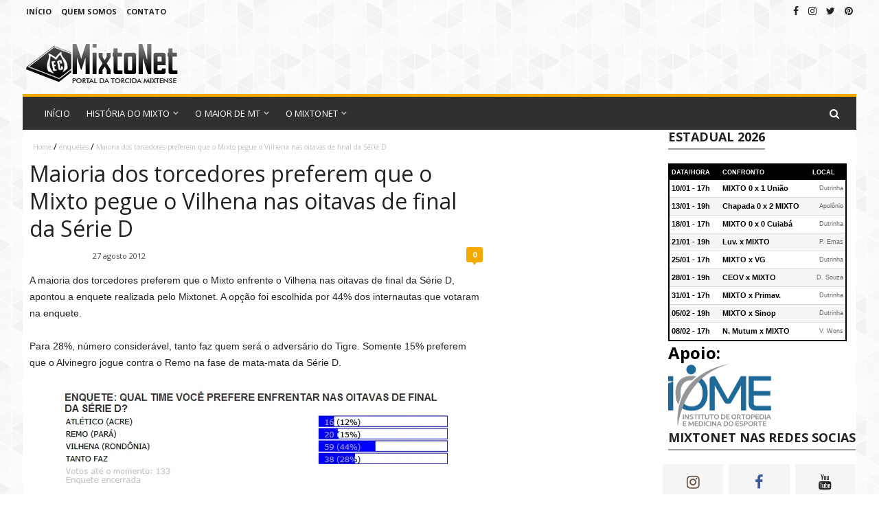

--- FILE ---
content_type: text/javascript; charset=UTF-8
request_url: https://www.mixtonet.com/feeds/posts/default?alt=json-in-script&max-results=20&callback=jQuery213005691064853265826_1768873213831&_=1768873213832
body_size: 33021
content:
// API callback
jQuery213005691064853265826_1768873213831({"version":"1.0","encoding":"UTF-8","feed":{"xmlns":"http://www.w3.org/2005/Atom","xmlns$openSearch":"http://a9.com/-/spec/opensearchrss/1.0/","xmlns$blogger":"http://schemas.google.com/blogger/2008","xmlns$georss":"http://www.georss.org/georss","xmlns$gd":"http://schemas.google.com/g/2005","xmlns$thr":"http://purl.org/syndication/thread/1.0","id":{"$t":"tag:blogger.com,1999:blog-247029012918865172"},"updated":{"$t":"2026-01-19T18:16:59.734-04:00"},"category":[{"term":"vídeos"},{"term":"futebol feminino"},{"term":"contratação"},{"term":"Categoria de base"},{"term":"futsal"},{"term":"torcida boca suja"},{"term":"Brasileiro Série D"},{"term":"jogos"},{"term":"fotos"},{"term":"o clube"},{"term":"Destaques"},{"term":"Mato-grossense 2024"},{"term":"Mato-grossense 2023"},{"term":"Master"},{"term":"Mato-grossense Segunda Divisão"},{"term":"Manchete"},{"term":"Brasileiro Feminino A2"},{"term":"Mato-grossense 2025"},{"term":"Mixtonet"},{"term":"Copa FMF"},{"term":"Segunda Divisão"},{"term":"História"},{"term":"Mato-grossense 2026"},{"term":"Profissional"},{"term":"Conselho Deliberativo"},{"term":"Novo Mixto"},{"term":"Mato-grossense Sub-20"},{"term":"copa do mundo"},{"term":"Atam"},{"term":"Timemania"},{"term":"Mix-Cuia"},{"term":"times do Mixto"},{"term":"Campeonato Brasileiro Feminino A2"},{"term":"Mato-grossense Feminino"},{"term":"Midia"},{"term":"Brasileiro A2 Feminino"},{"term":"Opinião"},{"term":"Capeonato Mato-grossense de Futebol"},{"term":"fotos históricas"},{"term":"Basquete"},{"term":"Capeonato Mato-grossense de Futebol 2024"},{"term":"Pós-jogo"},{"term":"Campeonato Brasileiro Feminino A3"},{"term":"Reformulação"},{"term":"enquetes"},{"term":"camisetas"},{"term":"ingressos"},{"term":"Confrontos"},{"term":"Na mídia"},{"term":"craques e ídolos"},{"term":"Copa do Brasil Feminino"},{"term":"Brasileiro A1 Feminino"},{"term":"CT"},{"term":"Handebol"},{"term":"ano a ano"},{"term":"Bora Mixto"},{"term":"Coluna Sergio Santos"},{"term":"Copa São Paulo Jr"},{"term":"Mixto x Cáceres"},{"term":"Musa do Mixto"},{"term":"curiosidades"},{"term":"Análise"},{"term":"Centro de Treinamento"},{"term":"Documentos"},{"term":"Preparação"},{"term":"Vídeo"},{"term":"\u003E Vídeo"},{"term":"Clássico Vovô"},{"term":"Elenco"},{"term":"Entrevista"},{"term":"Futebol  Mato-grossense"},{"term":"Pesquisa"},{"term":"Polêmica"},{"term":"Rumo ao acesso"},{"term":"TBS 30 anos"},{"term":"serie D 2024"},{"term":"\u003E Reforço"},{"term":"Clássico dos Milhões"},{"term":"Dutrinha"},{"term":"Manto sagrado"},{"term":"Parceria"},{"term":"Reforço"},{"term":"Vamos subir Mixto"},{"term":"museu mixtense"},{"term":"\u003E Contratações"},{"term":"Adversário do Mixto"},{"term":"Comando Zero"},{"term":"De olho na arbitragem"},{"term":"Efeito Mixto"},{"term":"Mixto x Operário"},{"term":"Serviço"},{"term":"hino do Mixto"},{"term":"88 anos"},{"term":"\u003E Elenco"},{"term":"\u003E Entrevista"},{"term":"\u003E Garfado"},{"term":"\u003E Mata-mata"},{"term":"\u003E Semifinal"},{"term":"\u003E Tigresas"},{"term":"Camisa Oficial"},{"term":"Campeão"},{"term":"Classificação"},{"term":"Comandante"},{"term":"Convocação"},{"term":"Copa do Brasil Sub-20"},{"term":"Copa do Brasil sub20"},{"term":"Declaração"},{"term":"Devoção"},{"term":"Dia da mulher"},{"term":"Editorial"},{"term":"Expectativa"},{"term":"Homenagem"},{"term":"Luto"},{"term":"Matogrossense da Segunda  Divisão"},{"term":"Mixto garfado"},{"term":"Mixto x Dom Bosco"},{"term":"Mixto x Sinop"},{"term":"Mixto x União"},{"term":"Nota Oficial"},{"term":"Pra cima Mixto"},{"term":"Protesto"},{"term":"Resgate do Mixto"},{"term":"Tabela"},{"term":"Teste"},{"term":"Tigrebus"},{"term":"Torcida"},{"term":"Trabalho"},{"term":"mixto"},{"term":"\u003E Anúncio"},{"term":"\u003E Apoio"},{"term":"\u003E Apto para comandar"},{"term":"\u003E Arquibancada"},{"term":"\u003E Arquibancada a distância"},{"term":"\u003E Assista"},{"term":"\u003E Assista o vídeo"},{"term":"\u003E Baixa"},{"term":"\u003E Caravana"},{"term":"\u003E Compromisso"},{"term":"\u003E Confirmado"},{"term":"\u003E Confirmado a estreia"},{"term":"\u003E Continua"},{"term":"\u003E Contra o tempo"},{"term":"\u003E Declaração do Investidor"},{"term":"\u003E Derrota amarga"},{"term":"\u003E Deu a lógica"},{"term":"\u003E Dispensas"},{"term":"\u003E Dutrinha vai ferver"},{"term":"\u003E Em desvantagem"},{"term":"\u003E Entradas"},{"term":"\u003E Entrevista com camisa 10"},{"term":"\u003E Entrosamento"},{"term":"\u003E Escalação"},{"term":"\u003E Estilo de jogo"},{"term":"\u003E Expectativa"},{"term":"\u003E Experiente"},{"term":"\u003E Faltou gol"},{"term":"\u003E Ficou para o Luthero"},{"term":"\u003E Fique atento"},{"term":"\u003E Foco na semifinal"},{"term":"\u003E Foco no físico"},{"term":"\u003E Garras afiadas"},{"term":"\u003E Golaço"},{"term":"\u003E Impasse"},{"term":"\u003E Inaceitável"},{"term":"\u003E Jogo com torcida"},{"term":"\u003E Laboratório"},{"term":"\u003E Mais dispensas"},{"term":"\u003E Mensagem"},{"term":"\u003E Mudança"},{"term":"\u003E Na Moda"},{"term":"\u003E Na bronca"},{"term":"\u003E Nas alturas"},{"term":"\u003E Negociação"},{"term":"\u003E Nova função"},{"term":"\u003E Novo comandante"},{"term":"\u003E Nunca perdeu"},{"term":"\u003E Ofensividade"},{"term":"\u003E Oficial"},{"term":"\u003E Ouça o áudio"},{"term":"\u003E Parceria"},{"term":"\u003E Planos"},{"term":"\u003E Polêmica"},{"term":"\u003E Pontinho fora de casa"},{"term":"\u003E Precisa pontuar"},{"term":"\u003E Promovidos"},{"term":"\u003E Protagonismo"},{"term":"\u003E Prêmio"},{"term":"\u003E Pênalti claro"},{"term":"\u003E Quase certo"},{"term":"\u003E Raio-X"},{"term":"\u003E Recorde"},{"term":"\u003E Recuperado"},{"term":"\u003E Recuperação"},{"term":"\u003E Regularizados"},{"term":"\u003E Retorno"},{"term":"\u003E Retorno ao Tigre"},{"term":"\u003E Revoltante"},{"term":"\u003E Rivalidade"},{"term":"\u003E Rosa Barbie"},{"term":"\u003E Rumo à elite"},{"term":"\u003E Semana da virada"},{"term":"\u003E Serviço"},{"term":"\u003E Sub-20"},{"term":"\u003E Tem jogo"},{"term":"\u003E Trabalho iniciado"},{"term":"\u003E Urgente"},{"term":"\u003E Vale vaga na final"},{"term":"\u003E Valores confirmados"},{"term":"\u003E Vamos subir"},{"term":"\u003E Vitória em casa"},{"term":"\u003E Zero a zero"},{"term":"\u003E É pra lotar"},{"term":"A garra do Tigre"},{"term":"Agora vai"},{"term":"Aguardado no Tigre"},{"term":"Ajustes"},{"term":"Ambiente leve"},{"term":"Apoio"},{"term":"Apostas"},{"term":"Artilharia"},{"term":"Artilheiro"},{"term":"Assista"},{"term":"Assista aos gols"},{"term":"Avaliação"},{"term":"Balanço"},{"term":"Bastidores"},{"term":"Brasil"},{"term":"Cadê os troféus"},{"term":"Campeonato Mato-grossense de Futebol"},{"term":"Caravana"},{"term":"Carnaval"},{"term":"Centroavante"},{"term":"Comissão técnica"},{"term":"Confusão"},{"term":"Contagem regressiva"},{"term":"Copa do Brasil"},{"term":"Crônica"},{"term":"Deputado José Riva"},{"term":"Desafio"},{"term":"Determinação"},{"term":"Direitos de transmissão"},{"term":"Diretor de Futebol"},{"term":"Eder Moraes"},{"term":"Ele está de volta"},{"term":"Em busca da vitória"},{"term":"Em busca de reforço"},{"term":"Em todo canto do planeta"},{"term":"Escolheu o Tigre"},{"term":"Escândalo"},{"term":"Especulação"},{"term":"Estamos de olho"},{"term":"Estatísticas"},{"term":"Estreia com derrota"},{"term":"Ex-Morrinhos\/GO"},{"term":"FMF"},{"term":"Fair Play"},{"term":"Fala treinador"},{"term":"Fator casa"},{"term":"Favoritismo"},{"term":"Foco"},{"term":"Fora da estreia"},{"term":"Força máxima"},{"term":"Frase de impacto"},{"term":"Fugiram"},{"term":"Futebol"},{"term":"Golaço"},{"term":"Goleada"},{"term":"Gols"},{"term":"Gols da vitória"},{"term":"Guerreiros"},{"term":"Gás total"},{"term":"Haja coração"},{"term":"Homem-gol"},{"term":"Ingressos a venda"},{"term":"Injustiça"},{"term":"Investimento"},{"term":"Jogo de alto valor"},{"term":"Jogo no Dutrinha"},{"term":"Jogo-treino"},{"term":"Live MixtoNet"},{"term":"Marketing"},{"term":"Mato-grossense Sub-13"},{"term":"Mato-grossense Sub-15"},{"term":"Mato-grossense Sub-17"},{"term":"Matogrossense sub 11"},{"term":"Matogrossense sub 13"},{"term":"Matogrossense sub 15"},{"term":"Mixto confiante"},{"term":"Mixto x Primavera"},{"term":"Mística"},{"term":"Música"},{"term":"Na raça"},{"term":"Nesta terça 15h"},{"term":"Nota"},{"term":"O Caldeirão vai ferver"},{"term":"O Dutra vai ferver"},{"term":"Opção"},{"term":"Pacotão de reforços"},{"term":"Paixão"},{"term":"Paulistano x Mixto"},{"term":"Pra lotar o Dutrinha"},{"term":"Preocupação"},{"term":"Preparação para segunda divisão"},{"term":"Programação"},{"term":"Promessa"},{"term":"Protagonismo"},{"term":"Reconhecimento"},{"term":"Reforço e dúvidas"},{"term":"Repúdio"},{"term":"Responsabilidade"},{"term":"Retrospecto"},{"term":"Revés"},{"term":"Riva"},{"term":"Rumo à Série D"},{"term":"Rumo à estreia"},{"term":"Segue o líder"},{"term":"Suspense"},{"term":"TJD"},{"term":"Tigre Bus"},{"term":"Tigresas"},{"term":"Treino"},{"term":"Tá chegando a hora"},{"term":"Técnico salvador"},{"term":"Vai ter punição?"},{"term":"Vão para o jogo"},{"term":"Véspera"},{"term":"ca"},{"term":"contra"},{"term":"estádios"},{"term":"humor"},{"term":"mistenses"},{"term":"papel de parede"},{"term":"serie D"},{"term":"víde"},{"term":"É decisão"},{"term":"Ídolo"},{"term":"ônibus"}],"title":{"type":"text","$t":"MixtoNet"},"subtitle":{"type":"html","$t":"Site da torcida do Mixto Esporte Clube"},"link":[{"rel":"http://schemas.google.com/g/2005#feed","type":"application/atom+xml","href":"https:\/\/www.mixtonet.com\/feeds\/posts\/default"},{"rel":"self","type":"application/atom+xml","href":"https:\/\/www.blogger.com\/feeds\/247029012918865172\/posts\/default?alt=json-in-script\u0026max-results=20"},{"rel":"alternate","type":"text/html","href":"https:\/\/www.mixtonet.com\/"},{"rel":"hub","href":"http://pubsubhubbub.appspot.com/"},{"rel":"next","type":"application/atom+xml","href":"https:\/\/www.blogger.com\/feeds\/247029012918865172\/posts\/default?alt=json-in-script\u0026start-index=21\u0026max-results=20"}],"author":[{"name":{"$t":"Unknown"},"email":{"$t":"noreply@blogger.com"},"gd$image":{"rel":"http://schemas.google.com/g/2005#thumbnail","width":"16","height":"16","src":"https:\/\/img1.blogblog.com\/img\/b16-rounded.gif"}}],"generator":{"version":"7.00","uri":"http://www.blogger.com","$t":"Blogger"},"openSearch$totalResults":{"$t":"9443"},"openSearch$startIndex":{"$t":"1"},"openSearch$itemsPerPage":{"$t":"20"},"entry":[{"id":{"$t":"tag:blogger.com,1999:blog-247029012918865172.post-4394966780968229891"},"published":{"$t":"2026-01-19T18:16:00.006-04:00"},"updated":{"$t":"2026-01-19T18:16:59.453-04:00"},"category":[{"scheme":"http://www.blogger.com/atom/ns#","term":"torcida boca suja"}],"title":{"type":"text","$t":"Antero: “A segurança pública de MT é despreparada para atuar em eventos esportivos”"},"content":{"type":"html","$t":"\u003Cp\u003E\u0026nbsp;O jornalista Antero Paes de Barros criticou severamente o que define como uma atuação \"despreparada, agressiva e criminosa\" da Polícia Militar de Mato Grosso durante o jogo entre Mixto e Cuiabá no estádio Dutrinha. Ele denuncia o uso injustificado de força, relatando que um capitão agrediu fisicamente um torcedor e integrante do MixtoNet que filmava a ação e que o empresário Dorileo Leal foi atingido por gás de pimenta ao tentar intervir no que Antero classificou como um \"massacre\".\u0026nbsp;\u003C\/p\u003E\u003Cp\u003E\u003Cbr \/\u003E\u003C\/p\u003E\u003Cp\u003EO jornalista enfatiza que não havia briga entre torcidas, apenas protestos contra a arbitragem, e que o comando da operação agiu com total falta de preparo técnico para lidar com o evento esportivo.\u003C\/p\u003E\u003Cp\u003E\u003Cbr \/\u003E\u003C\/p\u003E\u003Cp\u003EVeja o vídeo:\u003C\/p\u003E\u003Cp\u003E\u003Cbr \/\u003E\u003C\/p\u003E\u003Cblockquote class=\"instagram-media\" data-instgrm-captioned=\"\" data-instgrm-permalink=\"https:\/\/www.instagram.com\/reel\/DTsLEspE2h5\/?utm_source=ig_embed\u0026amp;utm_campaign=loading\" data-instgrm-version=\"14\" style=\"background: rgb(255, 255, 255); border-radius: 3px; border: 0px; box-shadow: rgba(0, 0, 0, 0.5) 0px 0px 1px 0px, rgba(0, 0, 0, 0.15) 0px 1px 10px 0px; margin: 1px; max-width: 540px; min-width: 326px; padding: 0px; width: calc(100% - 2px);\"\u003E\u003Cdiv style=\"padding: 16px;\"\u003E \u003Ca href=\"https:\/\/www.instagram.com\/reel\/DTsLEspE2h5\/?utm_source=ig_embed\u0026amp;utm_campaign=loading\" style=\"background: rgb(255, 255, 255); line-height: 0; padding: 0px; text-align: center; text-decoration: none; width: 100%;\" target=\"_blank\"\u003E \u003Cdiv style=\"align-items: center; display: flex; flex-direction: row;\"\u003E \u003Cdiv style=\"background-color: #f4f4f4; border-radius: 50%; flex-grow: 0; height: 40px; margin-right: 14px; width: 40px;\"\u003E\u003C\/div\u003E \u003Cdiv style=\"display: flex; flex-direction: column; flex-grow: 1; justify-content: center;\"\u003E \u003Cdiv style=\"background-color: #f4f4f4; border-radius: 4px; flex-grow: 0; height: 14px; margin-bottom: 6px; width: 100px;\"\u003E\u003C\/div\u003E \u003Cdiv style=\"background-color: #f4f4f4; border-radius: 4px; flex-grow: 0; height: 14px; width: 60px;\"\u003E\u003C\/div\u003E\u003C\/div\u003E\u003C\/div\u003E\u003Cdiv style=\"padding: 19% 0px;\"\u003E\u003C\/div\u003E \u003Cdiv style=\"display: block; height: 50px; margin: 0px auto 12px; width: 50px;\"\u003E\u003Csvg height=\"50px\" version=\"1.1\" viewbox=\"0 0 60 60\" width=\"50px\" xmlns:xlink=\"https:\/\/www.w3.org\/1999\/xlink\" xmlns=\"https:\/\/www.w3.org\/2000\/svg\"\u003E\u003Cg fill-rule=\"evenodd\" fill=\"none\" stroke-width=\"1\" stroke=\"none\"\u003E\u003Cg fill=\"#000000\" transform=\"translate(-511.000000, -20.000000)\"\u003E\u003Cg\u003E\u003Cpath d=\"M556.869,30.41 C554.814,30.41 553.148,32.076 553.148,34.131 C553.148,36.186 554.814,37.852 556.869,37.852 C558.924,37.852 560.59,36.186 560.59,34.131 C560.59,32.076 558.924,30.41 556.869,30.41 M541,60.657 C535.114,60.657 530.342,55.887 530.342,50 C530.342,44.114 535.114,39.342 541,39.342 C546.887,39.342 551.658,44.114 551.658,50 C551.658,55.887 546.887,60.657 541,60.657 M541,33.886 C532.1,33.886 524.886,41.1 524.886,50 C524.886,58.899 532.1,66.113 541,66.113 C549.9,66.113 557.115,58.899 557.115,50 C557.115,41.1 549.9,33.886 541,33.886 M565.378,62.101 C565.244,65.022 564.756,66.606 564.346,67.663 C563.803,69.06 563.154,70.057 562.106,71.106 C561.058,72.155 560.06,72.803 558.662,73.347 C557.607,73.757 556.021,74.244 553.102,74.378 C549.944,74.521 548.997,74.552 541,74.552 C533.003,74.552 532.056,74.521 528.898,74.378 C525.979,74.244 524.393,73.757 523.338,73.347 C521.94,72.803 520.942,72.155 519.894,71.106 C518.846,70.057 518.197,69.06 517.654,67.663 C517.244,66.606 516.755,65.022 516.623,62.101 C516.479,58.943 516.448,57.996 516.448,50 C516.448,42.003 516.479,41.056 516.623,37.899 C516.755,34.978 517.244,33.391 517.654,32.338 C518.197,30.938 518.846,29.942 519.894,28.894 C520.942,27.846 521.94,27.196 523.338,26.654 C524.393,26.244 525.979,25.756 528.898,25.623 C532.057,25.479 533.004,25.448 541,25.448 C548.997,25.448 549.943,25.479 553.102,25.623 C556.021,25.756 557.607,26.244 558.662,26.654 C560.06,27.196 561.058,27.846 562.106,28.894 C563.154,29.942 563.803,30.938 564.346,32.338 C564.756,33.391 565.244,34.978 565.378,37.899 C565.522,41.056 565.552,42.003 565.552,50 C565.552,57.996 565.522,58.943 565.378,62.101 M570.82,37.631 C570.674,34.438 570.167,32.258 569.425,30.349 C568.659,28.377 567.633,26.702 565.965,25.035 C564.297,23.368 562.623,22.342 560.652,21.575 C558.743,20.834 556.562,20.326 553.369,20.18 C550.169,20.033 549.148,20 541,20 C532.853,20 531.831,20.033 528.631,20.18 C525.438,20.326 523.257,20.834 521.349,21.575 C519.376,22.342 517.703,23.368 516.035,25.035 C514.368,26.702 513.342,28.377 512.574,30.349 C511.834,32.258 511.326,34.438 511.181,37.631 C511.035,40.831 511,41.851 511,50 C511,58.147 511.035,59.17 511.181,62.369 C511.326,65.562 511.834,67.743 512.574,69.651 C513.342,71.625 514.368,73.296 516.035,74.965 C517.703,76.634 519.376,77.658 521.349,78.425 C523.257,79.167 525.438,79.673 528.631,79.82 C531.831,79.965 532.853,80.001 541,80.001 C549.148,80.001 550.169,79.965 553.369,79.82 C556.562,79.673 558.743,79.167 560.652,78.425 C562.623,77.658 564.297,76.634 565.965,74.965 C567.633,73.296 568.659,71.625 569.425,69.651 C570.167,67.743 570.674,65.562 570.82,62.369 C570.966,59.17 571,58.147 571,50 C571,41.851 570.966,40.831 570.82,37.631\"\u003E\u003C\/path\u003E\u003C\/g\u003E\u003C\/g\u003E\u003C\/g\u003E\u003C\/svg\u003E\u003C\/div\u003E\u003Cdiv style=\"padding-top: 8px;\"\u003E \u003Cdiv style=\"color: #3897f0; font-family: Arial, sans-serif; font-size: 14px; font-style: normal; font-weight: 550; line-height: 18px;\"\u003EVer essa foto no Instagram\u003C\/div\u003E\u003C\/div\u003E\u003Cdiv style=\"padding: 12.5% 0px;\"\u003E\u003C\/div\u003E \u003Cdiv style=\"align-items: center; display: flex; flex-direction: row; margin-bottom: 14px;\"\u003E\u003Cdiv\u003E \u003Cdiv style=\"background-color: #f4f4f4; border-radius: 50%; height: 12.5px; transform: translateX(0px) translateY(7px); width: 12.5px;\"\u003E\u003C\/div\u003E \u003Cdiv style=\"background-color: #f4f4f4; flex-grow: 0; height: 12.5px; margin-left: 2px; margin-right: 14px; transform: rotate(-45deg) translateX(3px) translateY(1px); width: 12.5px;\"\u003E\u003C\/div\u003E \u003Cdiv style=\"background-color: #f4f4f4; border-radius: 50%; height: 12.5px; transform: translateX(9px) translateY(-18px); width: 12.5px;\"\u003E\u003C\/div\u003E\u003C\/div\u003E\u003Cdiv style=\"margin-left: 8px;\"\u003E \u003Cdiv style=\"background-color: #f4f4f4; border-radius: 50%; flex-grow: 0; height: 20px; width: 20px;\"\u003E\u003C\/div\u003E \u003Cdiv style=\"border-bottom: 2px solid transparent; border-left: 6px solid rgb(244, 244, 244); border-top: 2px solid transparent; height: 0px; transform: translateX(16px) translateY(-4px) rotate(30deg); width: 0px;\"\u003E\u003C\/div\u003E\u003C\/div\u003E\u003Cdiv style=\"margin-left: auto;\"\u003E \u003Cdiv style=\"border-right: 8px solid transparent; border-top: 8px solid rgb(244, 244, 244); transform: translateY(16px); width: 0px;\"\u003E\u003C\/div\u003E \u003Cdiv style=\"background-color: #f4f4f4; flex-grow: 0; height: 12px; transform: translateY(-4px); width: 16px;\"\u003E\u003C\/div\u003E \u003Cdiv style=\"border-left: 8px solid transparent; border-top: 8px solid rgb(244, 244, 244); height: 0px; transform: translateY(-4px) translateX(8px); width: 0px;\"\u003E\u003C\/div\u003E\u003C\/div\u003E\u003C\/div\u003E \u003Cdiv style=\"display: flex; flex-direction: column; flex-grow: 1; justify-content: center; margin-bottom: 24px;\"\u003E \u003Cdiv style=\"background-color: #f4f4f4; border-radius: 4px; flex-grow: 0; height: 14px; margin-bottom: 6px; width: 224px;\"\u003E\u003C\/div\u003E \u003Cdiv style=\"background-color: #f4f4f4; border-radius: 4px; flex-grow: 0; height: 14px; width: 144px;\"\u003E\u003C\/div\u003E\u003C\/div\u003E\u003C\/a\u003E\u003Cp style=\"color: #c9c8cd; font-family: Arial, sans-serif; font-size: 14px; line-height: 17px; margin-bottom: 0px; margin-top: 8px; overflow: hidden; padding: 8px 0px 7px; text-align: center; text-overflow: ellipsis; white-space: nowrap;\"\u003E\u003Ca href=\"https:\/\/www.instagram.com\/reel\/DTsLEspE2h5\/?utm_source=ig_embed\u0026amp;utm_campaign=loading\" style=\"color: #c9c8cd; font-family: Arial, sans-serif; font-size: 14px; font-style: normal; font-weight: normal; line-height: 17px; text-decoration: none;\" target=\"_blank\"\u003EUm post compartilhado por Michely Rosa de Figueiredo (@michelyfigueiredojor)\u003C\/a\u003E\u003C\/p\u003E\u003C\/div\u003E\u003C\/blockquote\u003E\n\u003Cscript async=\"\" src=\"\/\/www.instagram.com\/embed.js\"\u003E\u003C\/script\u003E\u003Cp\u003E\u003C\/p\u003E\u003Cp\u003E\u003Cbr \/\u003E\u003C\/p\u003E\u003Cp\u003EFonte: PNB Online\u003C\/p\u003E"},"link":[{"rel":"replies","type":"application/atom+xml","href":"https:\/\/www.mixtonet.com\/feeds\/4394966780968229891\/comments\/default","title":"Postar comentários"},{"rel":"replies","type":"text/html","href":"https:\/\/www.mixtonet.com\/2026\/01\/antero-seguranca-publica-de-mt-e.html#comment-form","title":"0 Comentários"},{"rel":"edit","type":"application/atom+xml","href":"https:\/\/www.blogger.com\/feeds\/247029012918865172\/posts\/default\/4394966780968229891"},{"rel":"self","type":"application/atom+xml","href":"https:\/\/www.blogger.com\/feeds\/247029012918865172\/posts\/default\/4394966780968229891"},{"rel":"alternate","type":"text/html","href":"https:\/\/www.mixtonet.com\/2026\/01\/antero-seguranca-publica-de-mt-e.html","title":"Antero: “A segurança pública de MT é despreparada para atuar em eventos esportivos”"}],"author":[{"name":{"$t":"MixtoNet"},"uri":{"$t":"http:\/\/www.blogger.com\/profile\/13967198583412887520"},"email":{"$t":"noreply@blogger.com"},"gd$image":{"rel":"http://schemas.google.com/g/2005#thumbnail","width":"32","height":"32","src":"\/\/blogger.googleusercontent.com\/img\/b\/R29vZ2xl\/AVvXsEgoHHXvooIxD2-wws02-w6amFWpWN_Kpi6lAzZ-gQWbin5ZC3i6EPpJYtEEWwcwLPvrWEjHEsqK0w-2rRK9R-pPwXmwyjkZu_HSijHieU_JM_2Kz3Yh1I_7V_VtFiei_GU\/s113\/mixto.jpg"}}],"thr$total":{"$t":"0"}},{"id":{"$t":"tag:blogger.com,1999:blog-247029012918865172.post-5326416562493131041"},"published":{"$t":"2026-01-19T18:07:00.005-04:00"},"updated":{"$t":"2026-01-19T18:07:44.594-04:00"},"category":[{"scheme":"http://www.blogger.com/atom/ns#","term":"Mato-grossense 2026"}],"title":{"type":"text","$t":"Dionathã desabafa após gol não validado contra o Cuiabá: \"É uma sacanagem\""},"content":{"type":"html","$t":"\u003Cp\u003E\u003Ca href=\"https:\/\/blogger.googleusercontent.com\/img\/b\/R29vZ2xl\/AVvXsEgSunkTdlIDrp-F0iNv98T3icLV9-2PgKHYUfn5wJmyv5IMeDGo5Nn48EUg6ZRDMUro8U715AAVRSiZiwqhOdF-Qv9M4fDguwBgTDhYr1pL4IIHqQUSoS-b3HiK2ApDW2CrC6mfknfnpSJMFNxs6cVEOWQFbwrBTI_ab0pObDL6MhvkTEOpEdxzLcn4F_L1\/s945\/618511674_892064649985800_1080080500156982419_n.jpg\" imageanchor=\"1\" style=\"margin-left: 1em; margin-right: 1em; text-align: center;\"\u003E\u003Cimg border=\"0\" data-original-height=\"945\" data-original-width=\"637\" src=\"https:\/\/blogger.googleusercontent.com\/img\/b\/R29vZ2xl\/AVvXsEgSunkTdlIDrp-F0iNv98T3icLV9-2PgKHYUfn5wJmyv5IMeDGo5Nn48EUg6ZRDMUro8U715AAVRSiZiwqhOdF-Qv9M4fDguwBgTDhYr1pL4IIHqQUSoS-b3HiK2ApDW2CrC6mfknfnpSJMFNxs6cVEOWQFbwrBTI_ab0pObDL6MhvkTEOpEdxzLcn4F_L1\/s16000\/618511674_892064649985800_1080080500156982419_n.jpg\" \/\u003E\u003C\/a\u003E\u003C\/p\u003E\u003Cp\u003EO clima esquentou após o apito final no clássico entre Mixto e Cuiabá. O motivo principal foi o gol não validado do meia-atacante Dionathã, do Alvinegro. Após finalizar uma bola que teria ultrapassado a linha de meta antes da defesa do goleiro adversário, o jogador viu o árbitro Eleniel Silva mandar o jogo seguir, não validando o tento que poderia mudar o rumo da partida.\u003C\/p\u003E\u003Cp\u003E\u003Cbr \/\u003E\u003C\/p\u003E\u003Cp\u003ENa saída de campo, visivelmente frustrado, Dionathã não poupou críticas à equipe de arbitragem e revelou um detalhe curioso: até mesmo o goleiro do Cuiabá teria admitido a legalidade do lance.\u003C\/p\u003E\u003Cp\u003E\u003Cbr \/\u003E\u003C\/p\u003E\u003Cp\u003EEm entrevista à imprensa logo após o término do confronto, o meia destacou o prejuízo causado ao planejamento da equipe, que se preparou intensamente para o início da temporada.\u003C\/p\u003E\u003Cp\u003E\u003Cbr \/\u003E\u003C\/p\u003E\u003Cp\u003E\u003C\/p\u003E\u003Cblockquote\u003E\u003Cp\u003E— Primeiramente o goleiro deles, a um amigo aqui, falou que foi gol. E aí vocês vão conferir as imagens. É um negócio que atrapalha, atrapalha um trabalho todo, numa pré-temporada de quase 45 dias, e aí ele faz uma puta sacanagem dessa aí. Isso aí tem que rever —, afirmou Dionathã.\u003C\/p\u003E\u003Cp\u003E\u003C\/p\u003E\u003C\/blockquote\u003E\u003Cp\u003E\u003Cbr \/\u003E\u003C\/p\u003E\u003Cp\u003EO jogador também questionou o critério da arbitragem em lances favoráveis ao rival e cobrou isonomia nas decisões de campo:\u003C\/p\u003E\u003Cp\u003E\u003Cbr \/\u003E\u003C\/p\u003E\u003Cp\u003E\u003C\/p\u003E\u003Cblockquote\u003E— Já erraram pro Cuiabá, a favor do Cuiabá. Agora eu queria ver se fosse lá, no gol do Mixto, se os caras tivessem... se tivesse acontecido uma coisa dessa. E aí? Vão ficar até quando assim? Até quando errando? Até quando sendo o mesmo? Ó, é brincadeira, né?\"\u003C\/blockquote\u003E\u003Cp\u003E\u003C\/p\u003E\u003Cp\u003E\u003Cbr \/\u003E\u003C\/p\u003E\u003Cp\u003EA não validação do gol impediu o que seria uma vitória para o Mixto na reta final do jogo. A diretoria do clube ainda não confirmou se entrará com uma representação formal junto à Federação contra o árbitro Eleniel Silva, mas a fala de Dionathã ecoa a indignação da torcida alvinegra presente no estádio.\u003C\/p\u003E\u003Cp\u003E\u003Cbr \/\u003E\u003C\/p\u003E\u003Cp\u003EVídeo:\u003C\/p\u003E\u003Cp\u003E\u003Cbr \/\u003E\u003C\/p\u003E\u003Cp\u003E\u003C\/p\u003E\u003Cblockquote class=\"instagram-media\" data-instgrm-permalink=\"https:\/\/www.instagram.com\/reel\/DTq4BH3DJFU\/?utm_source=ig_embed\u0026amp;utm_campaign=loading\" data-instgrm-version=\"14\" style=\"background: rgb(255, 255, 255); border-radius: 3px; border: 0px; box-shadow: rgba(0, 0, 0, 0.5) 0px 0px 1px 0px, rgba(0, 0, 0, 0.15) 0px 1px 10px 0px; margin: 1px; max-width: 540px; min-width: 326px; padding: 0px; width: calc(100% - 2px);\"\u003E\u003Cdiv style=\"padding: 16px;\"\u003E \u003Ca href=\"https:\/\/www.instagram.com\/reel\/DTq4BH3DJFU\/?utm_source=ig_embed\u0026amp;utm_campaign=loading\" style=\"background: rgb(255, 255, 255); line-height: 0; padding: 0px; text-align: center; text-decoration: none; width: 100%;\" target=\"_blank\"\u003E \u003Cdiv style=\"align-items: center; display: flex; flex-direction: row;\"\u003E \u003Cdiv style=\"background-color: #f4f4f4; border-radius: 50%; flex-grow: 0; height: 40px; margin-right: 14px; width: 40px;\"\u003E\u003C\/div\u003E \u003Cdiv style=\"display: flex; flex-direction: column; flex-grow: 1; justify-content: center;\"\u003E \u003Cdiv style=\"background-color: #f4f4f4; border-radius: 4px; flex-grow: 0; height: 14px; margin-bottom: 6px; width: 100px;\"\u003E\u003C\/div\u003E \u003Cdiv style=\"background-color: #f4f4f4; border-radius: 4px; flex-grow: 0; height: 14px; width: 60px;\"\u003E\u003C\/div\u003E\u003C\/div\u003E\u003C\/div\u003E\u003Cdiv style=\"padding: 19% 0px;\"\u003E\u003C\/div\u003E \u003Cdiv style=\"display: block; height: 50px; margin: 0px auto 12px; width: 50px;\"\u003E\u003Csvg height=\"50px\" version=\"1.1\" viewbox=\"0 0 60 60\" width=\"50px\" xmlns:xlink=\"https:\/\/www.w3.org\/1999\/xlink\" xmlns=\"https:\/\/www.w3.org\/2000\/svg\"\u003E\u003Cg fill-rule=\"evenodd\" fill=\"none\" stroke-width=\"1\" stroke=\"none\"\u003E\u003Cg fill=\"#000000\" transform=\"translate(-511.000000, -20.000000)\"\u003E\u003Cg\u003E\u003Cpath d=\"M556.869,30.41 C554.814,30.41 553.148,32.076 553.148,34.131 C553.148,36.186 554.814,37.852 556.869,37.852 C558.924,37.852 560.59,36.186 560.59,34.131 C560.59,32.076 558.924,30.41 556.869,30.41 M541,60.657 C535.114,60.657 530.342,55.887 530.342,50 C530.342,44.114 535.114,39.342 541,39.342 C546.887,39.342 551.658,44.114 551.658,50 C551.658,55.887 546.887,60.657 541,60.657 M541,33.886 C532.1,33.886 524.886,41.1 524.886,50 C524.886,58.899 532.1,66.113 541,66.113 C549.9,66.113 557.115,58.899 557.115,50 C557.115,41.1 549.9,33.886 541,33.886 M565.378,62.101 C565.244,65.022 564.756,66.606 564.346,67.663 C563.803,69.06 563.154,70.057 562.106,71.106 C561.058,72.155 560.06,72.803 558.662,73.347 C557.607,73.757 556.021,74.244 553.102,74.378 C549.944,74.521 548.997,74.552 541,74.552 C533.003,74.552 532.056,74.521 528.898,74.378 C525.979,74.244 524.393,73.757 523.338,73.347 C521.94,72.803 520.942,72.155 519.894,71.106 C518.846,70.057 518.197,69.06 517.654,67.663 C517.244,66.606 516.755,65.022 516.623,62.101 C516.479,58.943 516.448,57.996 516.448,50 C516.448,42.003 516.479,41.056 516.623,37.899 C516.755,34.978 517.244,33.391 517.654,32.338 C518.197,30.938 518.846,29.942 519.894,28.894 C520.942,27.846 521.94,27.196 523.338,26.654 C524.393,26.244 525.979,25.756 528.898,25.623 C532.057,25.479 533.004,25.448 541,25.448 C548.997,25.448 549.943,25.479 553.102,25.623 C556.021,25.756 557.607,26.244 558.662,26.654 C560.06,27.196 561.058,27.846 562.106,28.894 C563.154,29.942 563.803,30.938 564.346,32.338 C564.756,33.391 565.244,34.978 565.378,37.899 C565.522,41.056 565.552,42.003 565.552,50 C565.552,57.996 565.522,58.943 565.378,62.101 M570.82,37.631 C570.674,34.438 570.167,32.258 569.425,30.349 C568.659,28.377 567.633,26.702 565.965,25.035 C564.297,23.368 562.623,22.342 560.652,21.575 C558.743,20.834 556.562,20.326 553.369,20.18 C550.169,20.033 549.148,20 541,20 C532.853,20 531.831,20.033 528.631,20.18 C525.438,20.326 523.257,20.834 521.349,21.575 C519.376,22.342 517.703,23.368 516.035,25.035 C514.368,26.702 513.342,28.377 512.574,30.349 C511.834,32.258 511.326,34.438 511.181,37.631 C511.035,40.831 511,41.851 511,50 C511,58.147 511.035,59.17 511.181,62.369 C511.326,65.562 511.834,67.743 512.574,69.651 C513.342,71.625 514.368,73.296 516.035,74.965 C517.703,76.634 519.376,77.658 521.349,78.425 C523.257,79.167 525.438,79.673 528.631,79.82 C531.831,79.965 532.853,80.001 541,80.001 C549.148,80.001 550.169,79.965 553.369,79.82 C556.562,79.673 558.743,79.167 560.652,78.425 C562.623,77.658 564.297,76.634 565.965,74.965 C567.633,73.296 568.659,71.625 569.425,69.651 C570.167,67.743 570.674,65.562 570.82,62.369 C570.966,59.17 571,58.147 571,50 C571,41.851 570.966,40.831 570.82,37.631\"\u003E\u003C\/path\u003E\u003C\/g\u003E\u003C\/g\u003E\u003C\/g\u003E\u003C\/svg\u003E\u003C\/div\u003E\u003Cdiv style=\"padding-top: 8px;\"\u003E \u003Cdiv style=\"color: #3897f0; font-family: Arial, sans-serif; font-size: 14px; font-style: normal; font-weight: 550; line-height: 18px;\"\u003EVer essa foto no Instagram\u003C\/div\u003E\u003C\/div\u003E\u003Cdiv style=\"padding: 12.5% 0px;\"\u003E\u003C\/div\u003E \u003Cdiv style=\"align-items: center; display: flex; flex-direction: row; margin-bottom: 14px;\"\u003E\u003Cdiv\u003E \u003Cdiv style=\"background-color: #f4f4f4; border-radius: 50%; height: 12.5px; transform: translateX(0px) translateY(7px); width: 12.5px;\"\u003E\u003C\/div\u003E \u003Cdiv style=\"background-color: #f4f4f4; flex-grow: 0; height: 12.5px; margin-left: 2px; margin-right: 14px; transform: rotate(-45deg) translateX(3px) translateY(1px); width: 12.5px;\"\u003E\u003C\/div\u003E \u003Cdiv style=\"background-color: #f4f4f4; border-radius: 50%; height: 12.5px; transform: translateX(9px) translateY(-18px); width: 12.5px;\"\u003E\u003C\/div\u003E\u003C\/div\u003E\u003Cdiv style=\"margin-left: 8px;\"\u003E \u003Cdiv style=\"background-color: #f4f4f4; border-radius: 50%; flex-grow: 0; height: 20px; width: 20px;\"\u003E\u003C\/div\u003E \u003Cdiv style=\"border-bottom: 2px solid transparent; border-left: 6px solid rgb(244, 244, 244); border-top: 2px solid transparent; height: 0px; transform: translateX(16px) translateY(-4px) rotate(30deg); width: 0px;\"\u003E\u003C\/div\u003E\u003C\/div\u003E\u003Cdiv style=\"margin-left: auto;\"\u003E \u003Cdiv style=\"border-right: 8px solid transparent; border-top: 8px solid rgb(244, 244, 244); transform: translateY(16px); width: 0px;\"\u003E\u003C\/div\u003E \u003Cdiv style=\"background-color: #f4f4f4; flex-grow: 0; height: 12px; transform: translateY(-4px); width: 16px;\"\u003E\u003C\/div\u003E \u003Cdiv style=\"border-left: 8px solid transparent; border-top: 8px solid rgb(244, 244, 244); height: 0px; transform: translateY(-4px) translateX(8px); width: 0px;\"\u003E\u003C\/div\u003E\u003C\/div\u003E\u003C\/div\u003E \u003Cdiv style=\"display: flex; flex-direction: column; flex-grow: 1; justify-content: center; margin-bottom: 24px;\"\u003E \u003Cdiv style=\"background-color: #f4f4f4; border-radius: 4px; flex-grow: 0; height: 14px; margin-bottom: 6px; width: 224px;\"\u003E\u003C\/div\u003E \u003Cdiv style=\"background-color: #f4f4f4; border-radius: 4px; flex-grow: 0; height: 14px; width: 144px;\"\u003E\u003C\/div\u003E\u003C\/div\u003E\u003C\/a\u003E\u003Cp style=\"color: #c9c8cd; font-family: Arial, sans-serif; font-size: 14px; line-height: 17px; margin-bottom: 0px; margin-top: 8px; overflow: hidden; padding: 8px 0px 7px; text-align: center; text-overflow: ellipsis; white-space: nowrap;\"\u003E\u003Ca href=\"https:\/\/www.instagram.com\/reel\/DTq4BH3DJFU\/?utm_source=ig_embed\u0026amp;utm_campaign=loading\" style=\"color: #c9c8cd; font-family: Arial, sans-serif; font-size: 14px; font-style: normal; font-weight: normal; line-height: 17px; text-decoration: none;\" target=\"_blank\"\u003EUm post compartilhado por Na Coruja (@canalnacoruja)\u003C\/a\u003E\u003C\/p\u003E\u003C\/div\u003E\u003C\/blockquote\u003E\n\u003Cscript async=\"\" src=\"\/\/www.instagram.com\/embed.js\"\u003E\u003C\/script\u003E\u003Cp\u003E\u003C\/p\u003E\u003Cp\u003E\u003Cbr \/\u003E\u003C\/p\u003E\u003Cp\u003EFonte: MixtoNet\u003C\/p\u003E"},"link":[{"rel":"replies","type":"application/atom+xml","href":"https:\/\/www.mixtonet.com\/feeds\/5326416562493131041\/comments\/default","title":"Postar comentários"},{"rel":"replies","type":"text/html","href":"https:\/\/www.mixtonet.com\/2026\/01\/dionatha-desabafa-apos-gol-nao-validado.html#comment-form","title":"0 Comentários"},{"rel":"edit","type":"application/atom+xml","href":"https:\/\/www.blogger.com\/feeds\/247029012918865172\/posts\/default\/5326416562493131041"},{"rel":"self","type":"application/atom+xml","href":"https:\/\/www.blogger.com\/feeds\/247029012918865172\/posts\/default\/5326416562493131041"},{"rel":"alternate","type":"text/html","href":"https:\/\/www.mixtonet.com\/2026\/01\/dionatha-desabafa-apos-gol-nao-validado.html","title":"Dionathã desabafa após gol não validado contra o Cuiabá: \"É uma sacanagem\""}],"author":[{"name":{"$t":"Fábio Ramirez"},"uri":{"$t":"http:\/\/www.blogger.com\/profile\/14368098071405887033"},"email":{"$t":"noreply@blogger.com"},"gd$image":{"rel":"http://schemas.google.com/g/2005#thumbnail","width":"32","height":"32","src":"\/\/blogger.googleusercontent.com\/img\/b\/R29vZ2xl\/AVvXsEi0bM69zdwTkOnfZyceP0KCOuvxD0xOR76dRThdzePd3hUIkUc3h5tl1VQyBILJ1XU1G9j0ytB14pr0laTpKT2436HT624W-8yRmO7QuboO1dWAsLGiG4XpUWxGF_Q_-lheElA6Z0KeznrY2EaYx2lmPmK-eoK0oYC55dubq7mN1i1Z3Q\/s220\/Imagem%20do%20WhatsApp%20de%202024-04-14%20%C3%A0(s)%2022.51.01_1e583c05.jpg"}}],"media$thumbnail":{"xmlns$media":"http://search.yahoo.com/mrss/","url":"https:\/\/blogger.googleusercontent.com\/img\/b\/R29vZ2xl\/AVvXsEgSunkTdlIDrp-F0iNv98T3icLV9-2PgKHYUfn5wJmyv5IMeDGo5Nn48EUg6ZRDMUro8U715AAVRSiZiwqhOdF-Qv9M4fDguwBgTDhYr1pL4IIHqQUSoS-b3HiK2ApDW2CrC6mfknfnpSJMFNxs6cVEOWQFbwrBTI_ab0pObDL6MhvkTEOpEdxzLcn4F_L1\/s72-c\/618511674_892064649985800_1080080500156982419_n.jpg","height":"72","width":"72"},"thr$total":{"$t":"0"}},{"id":{"$t":"tag:blogger.com,1999:blog-247029012918865172.post-6674720213420144859"},"published":{"$t":"2026-01-19T17:51:00.004-04:00"},"updated":{"$t":"2026-01-19T17:54:22.441-04:00"},"category":[{"scheme":"http://www.blogger.com/atom/ns#","term":"Mato-grossense 2026"}],"title":{"type":"text","$t":"Isotton critica arbitragem por gol não validado e diz que Mixto dominou a partida"},"content":{"type":"html","$t":"\u003Cp\u003E\u003C\/p\u003E\u003Cdiv class=\"separator\" style=\"clear: both; text-align: center;\"\u003E\u003Ca href=\"https:\/\/blogger.googleusercontent.com\/img\/b\/R29vZ2xl\/AVvXsEgd1JxP5EykTJg7C6IhbAgn324PNpZjwnrGr3UkVHn7bFme8UCbYVmai-rHvDt2uBsVgAXRpGpumCdePBGcMMNMSHkicSf86FnsP4l5E0LYuESQrBzPDnkCkiD2-SN7FUox0LwxQ5TyR6Ex_J8cnTKzF7yivc2PSgU-9noDw6wUO1-u4ZCPUhojubxqycle\/s726\/619218047_1213217781006659_5516346734978037599_n.jpg\" imageanchor=\"1\" style=\"margin-left: 1em; margin-right: 1em;\"\u003E\u003Cimg border=\"0\" data-original-height=\"726\" data-original-width=\"633\" src=\"https:\/\/blogger.googleusercontent.com\/img\/b\/R29vZ2xl\/AVvXsEgd1JxP5EykTJg7C6IhbAgn324PNpZjwnrGr3UkVHn7bFme8UCbYVmai-rHvDt2uBsVgAXRpGpumCdePBGcMMNMSHkicSf86FnsP4l5E0LYuESQrBzPDnkCkiD2-SN7FUox0LwxQ5TyR6Ex_J8cnTKzF7yivc2PSgU-9noDw6wUO1-u4ZCPUhojubxqycle\/s16000\/619218047_1213217781006659_5516346734978037599_n.jpg\" \/\u003E\u003C\/a\u003E\u003C\/div\u003E\u003Cbr \/\u003EO empate em 0 a 0 entre Mixto e Cuiabá, realizado neste domingo no estádio Dutrinha pela terceira rodada do Campeonato Mato-grossense 2026, terminou com fortes críticas à arbitragem. Em entrevista ainda no gramado, o técnico alvinegro, Lucas Isotton, lamentou o resultado e apontou um erro decisivo que teria impedido a vitória de sua equipe.\u003Cp\u003E\u003C\/p\u003E\u003Cp\u003E\u003Cbr \/\u003E\u003C\/p\u003E\u003Cp\u003EPara Isotton, o Mixto foi superior durante boa parte do confronto, mesmo enfrentando um adversário que disputa a Série B nacional. O treinador destacou a intensidade de seus atletas e o controle de jogo exercido pelo Tigre.\u003C\/p\u003E\u003Cp\u003E\u003Cbr \/\u003E\u003C\/p\u003E\u003Cp\u003E\u003C\/p\u003E\u003Cblockquote\u003E— A equipe produziu e era merecedora da vitória pelo que fez dentro de campo. Boa parte do jogo controlou a partida —, afirmou o técnico, destacando também a \"festa linda\" feita pela torcida nas arquibancadas.\u003C\/blockquote\u003E\u003Cp\u003E\u003C\/p\u003E\u003Cp\u003E\u003Cbr \/\u003E\u003C\/p\u003E\u003Cp\u003EA principal reclamação, no entanto, gira em torno de um lance polêmico no fim da partida. Segundo o comandante mixtense, a bola teria ultrapassado a linha de gol, fato que teria sido reconhecido até por quem participou da jogada no lado adversário.\u0026nbsp;\u003C\/p\u003E\u003Cp\u003E\u003Cbr \/\u003E\u003C\/p\u003E\u003Cp\u003E\u003C\/p\u003E\u003Cblockquote\u003E— O goleiro do próprio Cuiabá admitiu para todos nós aqui que a bola entrou. Nada melhor do que ele para falar isso —, revelou Isotton.\u003C\/blockquote\u003E\u003Cp\u003E\u003C\/p\u003E\u003Cp\u003E\u003Cbr \/\u003E\u003C\/p\u003E\u003Cp\u003ELucas Isotton sugeriu que erros de arbitragem têm sido recorrentes em confrontos contra o mesmo adversário, citando inclusive o jogo anterior contra o Operário. \u003C\/p\u003E\u003Cp\u003E\u003Cbr \/\u003E\u003C\/p\u003E\u003Cp\u003ECom o tropeço em casa, o Mixto agora precisa buscar pontos como visitante. O treinador projetou a necessidade de ajustes imediatos e foco na eficácia ofensiva para a sequência da competição.\u003C\/p\u003E\u003Cp\u003E\u003Cbr \/\u003E\u003C\/p\u003E\u003Cp\u003E\u0026nbsp;— O resultado não condiz com o que produzimos. Agora é ajustar, ser mais efetivo e buscar fora de casa os pontos perdidos aqui —, concluiu, já mirando o próximo compromisso contra o Luverdense, destacando a necessidade de recuperar os atletas devido ao curto espaço de tempo entre os jogos.\u003C\/p\u003E\u003Cp\u003E\u003Cbr \/\u003E\u003C\/p\u003E\u003Cp\u003EVeja os vídeos:\u003C\/p\u003E\u003Cp\u003E\u003Cbr \/\u003E\u003C\/p\u003E\u003Cp\u003E\u003C\/p\u003E\u003Cblockquote class=\"instagram-media\" data-instgrm-permalink=\"https:\/\/www.instagram.com\/reel\/DTq5FEZAgPW\/?utm_source=ig_embed\u0026amp;utm_campaign=loading\" data-instgrm-version=\"14\" style=\"background: rgb(255, 255, 255); border-radius: 3px; border: 0px; box-shadow: rgba(0, 0, 0, 0.5) 0px 0px 1px 0px, rgba(0, 0, 0, 0.15) 0px 1px 10px 0px; margin: 1px; max-width: 540px; min-width: 326px; padding: 0px; width: calc(100% - 2px);\"\u003E\u003Cdiv style=\"padding: 16px;\"\u003E \u003Ca href=\"https:\/\/www.instagram.com\/reel\/DTq5FEZAgPW\/?utm_source=ig_embed\u0026amp;utm_campaign=loading\" style=\"background: rgb(255, 255, 255); line-height: 0; padding: 0px; text-align: center; text-decoration: none; width: 100%;\" target=\"_blank\"\u003E \u003Cdiv style=\"align-items: center; display: flex; flex-direction: row;\"\u003E \u003Cdiv style=\"background-color: #f4f4f4; border-radius: 50%; flex-grow: 0; height: 40px; margin-right: 14px; width: 40px;\"\u003E\u003C\/div\u003E \u003Cdiv style=\"display: flex; flex-direction: column; flex-grow: 1; justify-content: center;\"\u003E \u003Cdiv style=\"background-color: #f4f4f4; border-radius: 4px; flex-grow: 0; height: 14px; margin-bottom: 6px; width: 100px;\"\u003E\u003C\/div\u003E \u003Cdiv style=\"background-color: #f4f4f4; border-radius: 4px; flex-grow: 0; height: 14px; width: 60px;\"\u003E\u003C\/div\u003E\u003C\/div\u003E\u003C\/div\u003E\u003Cdiv style=\"padding: 19% 0px;\"\u003E\u003C\/div\u003E \u003Cdiv style=\"display: block; height: 50px; margin: 0px auto 12px; width: 50px;\"\u003E\u003Csvg height=\"50px\" version=\"1.1\" viewbox=\"0 0 60 60\" width=\"50px\" xmlns:xlink=\"https:\/\/www.w3.org\/1999\/xlink\" xmlns=\"https:\/\/www.w3.org\/2000\/svg\"\u003E\u003Cg fill-rule=\"evenodd\" fill=\"none\" stroke-width=\"1\" stroke=\"none\"\u003E\u003Cg fill=\"#000000\" transform=\"translate(-511.000000, -20.000000)\"\u003E\u003Cg\u003E\u003Cpath d=\"M556.869,30.41 C554.814,30.41 553.148,32.076 553.148,34.131 C553.148,36.186 554.814,37.852 556.869,37.852 C558.924,37.852 560.59,36.186 560.59,34.131 C560.59,32.076 558.924,30.41 556.869,30.41 M541,60.657 C535.114,60.657 530.342,55.887 530.342,50 C530.342,44.114 535.114,39.342 541,39.342 C546.887,39.342 551.658,44.114 551.658,50 C551.658,55.887 546.887,60.657 541,60.657 M541,33.886 C532.1,33.886 524.886,41.1 524.886,50 C524.886,58.899 532.1,66.113 541,66.113 C549.9,66.113 557.115,58.899 557.115,50 C557.115,41.1 549.9,33.886 541,33.886 M565.378,62.101 C565.244,65.022 564.756,66.606 564.346,67.663 C563.803,69.06 563.154,70.057 562.106,71.106 C561.058,72.155 560.06,72.803 558.662,73.347 C557.607,73.757 556.021,74.244 553.102,74.378 C549.944,74.521 548.997,74.552 541,74.552 C533.003,74.552 532.056,74.521 528.898,74.378 C525.979,74.244 524.393,73.757 523.338,73.347 C521.94,72.803 520.942,72.155 519.894,71.106 C518.846,70.057 518.197,69.06 517.654,67.663 C517.244,66.606 516.755,65.022 516.623,62.101 C516.479,58.943 516.448,57.996 516.448,50 C516.448,42.003 516.479,41.056 516.623,37.899 C516.755,34.978 517.244,33.391 517.654,32.338 C518.197,30.938 518.846,29.942 519.894,28.894 C520.942,27.846 521.94,27.196 523.338,26.654 C524.393,26.244 525.979,25.756 528.898,25.623 C532.057,25.479 533.004,25.448 541,25.448 C548.997,25.448 549.943,25.479 553.102,25.623 C556.021,25.756 557.607,26.244 558.662,26.654 C560.06,27.196 561.058,27.846 562.106,28.894 C563.154,29.942 563.803,30.938 564.346,32.338 C564.756,33.391 565.244,34.978 565.378,37.899 C565.522,41.056 565.552,42.003 565.552,50 C565.552,57.996 565.522,58.943 565.378,62.101 M570.82,37.631 C570.674,34.438 570.167,32.258 569.425,30.349 C568.659,28.377 567.633,26.702 565.965,25.035 C564.297,23.368 562.623,22.342 560.652,21.575 C558.743,20.834 556.562,20.326 553.369,20.18 C550.169,20.033 549.148,20 541,20 C532.853,20 531.831,20.033 528.631,20.18 C525.438,20.326 523.257,20.834 521.349,21.575 C519.376,22.342 517.703,23.368 516.035,25.035 C514.368,26.702 513.342,28.377 512.574,30.349 C511.834,32.258 511.326,34.438 511.181,37.631 C511.035,40.831 511,41.851 511,50 C511,58.147 511.035,59.17 511.181,62.369 C511.326,65.562 511.834,67.743 512.574,69.651 C513.342,71.625 514.368,73.296 516.035,74.965 C517.703,76.634 519.376,77.658 521.349,78.425 C523.257,79.167 525.438,79.673 528.631,79.82 C531.831,79.965 532.853,80.001 541,80.001 C549.148,80.001 550.169,79.965 553.369,79.82 C556.562,79.673 558.743,79.167 560.652,78.425 C562.623,77.658 564.297,76.634 565.965,74.965 C567.633,73.296 568.659,71.625 569.425,69.651 C570.167,67.743 570.674,65.562 570.82,62.369 C570.966,59.17 571,58.147 571,50 C571,41.851 570.966,40.831 570.82,37.631\"\u003E\u003C\/path\u003E\u003C\/g\u003E\u003C\/g\u003E\u003C\/g\u003E\u003C\/svg\u003E\u003C\/div\u003E\u003Cdiv style=\"padding-top: 8px;\"\u003E \u003Cdiv style=\"color: #3897f0; font-family: Arial, sans-serif; font-size: 14px; font-style: normal; font-weight: 550; line-height: 18px;\"\u003EVer essa foto no Instagram\u003C\/div\u003E\u003C\/div\u003E\u003Cdiv style=\"padding: 12.5% 0px;\"\u003E\u003C\/div\u003E \u003Cdiv style=\"align-items: center; display: flex; flex-direction: row; margin-bottom: 14px;\"\u003E\u003Cdiv\u003E \u003Cdiv style=\"background-color: #f4f4f4; border-radius: 50%; height: 12.5px; transform: translateX(0px) translateY(7px); width: 12.5px;\"\u003E\u003C\/div\u003E \u003Cdiv style=\"background-color: #f4f4f4; flex-grow: 0; height: 12.5px; margin-left: 2px; margin-right: 14px; transform: rotate(-45deg) translateX(3px) translateY(1px); width: 12.5px;\"\u003E\u003C\/div\u003E \u003Cdiv style=\"background-color: #f4f4f4; border-radius: 50%; height: 12.5px; transform: translateX(9px) translateY(-18px); width: 12.5px;\"\u003E\u003C\/div\u003E\u003C\/div\u003E\u003Cdiv style=\"margin-left: 8px;\"\u003E \u003Cdiv style=\"background-color: #f4f4f4; border-radius: 50%; flex-grow: 0; height: 20px; width: 20px;\"\u003E\u003C\/div\u003E \u003Cdiv style=\"border-bottom: 2px solid transparent; border-left: 6px solid rgb(244, 244, 244); border-top: 2px solid transparent; height: 0px; transform: translateX(16px) translateY(-4px) rotate(30deg); width: 0px;\"\u003E\u003C\/div\u003E\u003C\/div\u003E\u003Cdiv style=\"margin-left: auto;\"\u003E \u003Cdiv style=\"border-right: 8px solid transparent; border-top: 8px solid rgb(244, 244, 244); transform: translateY(16px); width: 0px;\"\u003E\u003C\/div\u003E \u003Cdiv style=\"background-color: #f4f4f4; flex-grow: 0; height: 12px; transform: translateY(-4px); width: 16px;\"\u003E\u003C\/div\u003E \u003Cdiv style=\"border-left: 8px solid transparent; border-top: 8px solid rgb(244, 244, 244); height: 0px; transform: translateY(-4px) translateX(8px); width: 0px;\"\u003E\u003C\/div\u003E\u003C\/div\u003E\u003C\/div\u003E \u003Cdiv style=\"display: flex; flex-direction: column; flex-grow: 1; justify-content: center; margin-bottom: 24px;\"\u003E \u003Cdiv style=\"background-color: #f4f4f4; border-radius: 4px; flex-grow: 0; height: 14px; margin-bottom: 6px; width: 224px;\"\u003E\u003C\/div\u003E \u003Cdiv style=\"background-color: #f4f4f4; border-radius: 4px; flex-grow: 0; height: 14px; width: 144px;\"\u003E\u003C\/div\u003E\u003C\/div\u003E\u003C\/a\u003E\u003Cp style=\"color: #c9c8cd; font-family: Arial, sans-serif; font-size: 14px; line-height: 17px; margin-bottom: 0px; margin-top: 8px; overflow: hidden; padding: 8px 0px 7px; text-align: center; text-overflow: ellipsis; white-space: nowrap;\"\u003E\u003Ca href=\"https:\/\/www.instagram.com\/reel\/DTq5FEZAgPW\/?utm_source=ig_embed\u0026amp;utm_campaign=loading\" style=\"color: #c9c8cd; font-family: Arial, sans-serif; font-size: 14px; font-style: normal; font-weight: normal; line-height: 17px; text-decoration: none;\" target=\"_blank\"\u003EUm post compartilhado por MixtoNet Mixto Esporte Clube (@mixtonet)\u003C\/a\u003E\u003C\/p\u003E\u003C\/div\u003E\u003C\/blockquote\u003E\n\u003Cscript async=\"\" src=\"\/\/www.instagram.com\/embed.js\"\u003E\u003C\/script\u003E\u003Cp\u003E\u003C\/p\u003E\u003Cp\u003E\u003Cbr \/\u003E\u003C\/p\u003E\u003Cp\u003E\u003C\/p\u003E\u003Cblockquote class=\"instagram-media\" data-instgrm-permalink=\"https:\/\/www.instagram.com\/reel\/DTq8PeuDATT\/?utm_source=ig_embed\u0026amp;utm_campaign=loading\" data-instgrm-version=\"14\" style=\"background: rgb(255, 255, 255); border-radius: 3px; border: 0px; box-shadow: rgba(0, 0, 0, 0.5) 0px 0px 1px 0px, rgba(0, 0, 0, 0.15) 0px 1px 10px 0px; margin: 1px; max-width: 540px; min-width: 326px; padding: 0px; width: calc(100% - 2px);\"\u003E\u003Cdiv style=\"padding: 16px;\"\u003E \u003Ca href=\"https:\/\/www.instagram.com\/reel\/DTq8PeuDATT\/?utm_source=ig_embed\u0026amp;utm_campaign=loading\" style=\"background: rgb(255, 255, 255); line-height: 0; padding: 0px; text-align: center; text-decoration: none; width: 100%;\" target=\"_blank\"\u003E \u003Cdiv style=\"align-items: center; display: flex; flex-direction: row;\"\u003E \u003Cdiv style=\"background-color: #f4f4f4; border-radius: 50%; flex-grow: 0; height: 40px; margin-right: 14px; width: 40px;\"\u003E\u003C\/div\u003E \u003Cdiv style=\"display: flex; flex-direction: column; flex-grow: 1; justify-content: center;\"\u003E \u003Cdiv style=\"background-color: #f4f4f4; border-radius: 4px; flex-grow: 0; height: 14px; margin-bottom: 6px; width: 100px;\"\u003E\u003C\/div\u003E \u003Cdiv style=\"background-color: #f4f4f4; border-radius: 4px; flex-grow: 0; height: 14px; width: 60px;\"\u003E\u003C\/div\u003E\u003C\/div\u003E\u003C\/div\u003E\u003Cdiv style=\"padding: 19% 0px;\"\u003E\u003C\/div\u003E \u003Cdiv style=\"display: block; height: 50px; margin: 0px auto 12px; width: 50px;\"\u003E\u003Csvg height=\"50px\" version=\"1.1\" viewbox=\"0 0 60 60\" width=\"50px\" xmlns:xlink=\"https:\/\/www.w3.org\/1999\/xlink\" xmlns=\"https:\/\/www.w3.org\/2000\/svg\"\u003E\u003Cg fill-rule=\"evenodd\" fill=\"none\" stroke-width=\"1\" stroke=\"none\"\u003E\u003Cg fill=\"#000000\" transform=\"translate(-511.000000, -20.000000)\"\u003E\u003Cg\u003E\u003Cpath d=\"M556.869,30.41 C554.814,30.41 553.148,32.076 553.148,34.131 C553.148,36.186 554.814,37.852 556.869,37.852 C558.924,37.852 560.59,36.186 560.59,34.131 C560.59,32.076 558.924,30.41 556.869,30.41 M541,60.657 C535.114,60.657 530.342,55.887 530.342,50 C530.342,44.114 535.114,39.342 541,39.342 C546.887,39.342 551.658,44.114 551.658,50 C551.658,55.887 546.887,60.657 541,60.657 M541,33.886 C532.1,33.886 524.886,41.1 524.886,50 C524.886,58.899 532.1,66.113 541,66.113 C549.9,66.113 557.115,58.899 557.115,50 C557.115,41.1 549.9,33.886 541,33.886 M565.378,62.101 C565.244,65.022 564.756,66.606 564.346,67.663 C563.803,69.06 563.154,70.057 562.106,71.106 C561.058,72.155 560.06,72.803 558.662,73.347 C557.607,73.757 556.021,74.244 553.102,74.378 C549.944,74.521 548.997,74.552 541,74.552 C533.003,74.552 532.056,74.521 528.898,74.378 C525.979,74.244 524.393,73.757 523.338,73.347 C521.94,72.803 520.942,72.155 519.894,71.106 C518.846,70.057 518.197,69.06 517.654,67.663 C517.244,66.606 516.755,65.022 516.623,62.101 C516.479,58.943 516.448,57.996 516.448,50 C516.448,42.003 516.479,41.056 516.623,37.899 C516.755,34.978 517.244,33.391 517.654,32.338 C518.197,30.938 518.846,29.942 519.894,28.894 C520.942,27.846 521.94,27.196 523.338,26.654 C524.393,26.244 525.979,25.756 528.898,25.623 C532.057,25.479 533.004,25.448 541,25.448 C548.997,25.448 549.943,25.479 553.102,25.623 C556.021,25.756 557.607,26.244 558.662,26.654 C560.06,27.196 561.058,27.846 562.106,28.894 C563.154,29.942 563.803,30.938 564.346,32.338 C564.756,33.391 565.244,34.978 565.378,37.899 C565.522,41.056 565.552,42.003 565.552,50 C565.552,57.996 565.522,58.943 565.378,62.101 M570.82,37.631 C570.674,34.438 570.167,32.258 569.425,30.349 C568.659,28.377 567.633,26.702 565.965,25.035 C564.297,23.368 562.623,22.342 560.652,21.575 C558.743,20.834 556.562,20.326 553.369,20.18 C550.169,20.033 549.148,20 541,20 C532.853,20 531.831,20.033 528.631,20.18 C525.438,20.326 523.257,20.834 521.349,21.575 C519.376,22.342 517.703,23.368 516.035,25.035 C514.368,26.702 513.342,28.377 512.574,30.349 C511.834,32.258 511.326,34.438 511.181,37.631 C511.035,40.831 511,41.851 511,50 C511,58.147 511.035,59.17 511.181,62.369 C511.326,65.562 511.834,67.743 512.574,69.651 C513.342,71.625 514.368,73.296 516.035,74.965 C517.703,76.634 519.376,77.658 521.349,78.425 C523.257,79.167 525.438,79.673 528.631,79.82 C531.831,79.965 532.853,80.001 541,80.001 C549.148,80.001 550.169,79.965 553.369,79.82 C556.562,79.673 558.743,79.167 560.652,78.425 C562.623,77.658 564.297,76.634 565.965,74.965 C567.633,73.296 568.659,71.625 569.425,69.651 C570.167,67.743 570.674,65.562 570.82,62.369 C570.966,59.17 571,58.147 571,50 C571,41.851 570.966,40.831 570.82,37.631\"\u003E\u003C\/path\u003E\u003C\/g\u003E\u003C\/g\u003E\u003C\/g\u003E\u003C\/svg\u003E\u003C\/div\u003E\u003Cdiv style=\"padding-top: 8px;\"\u003E \u003Cdiv style=\"color: #3897f0; font-family: Arial, sans-serif; font-size: 14px; font-style: normal; font-weight: 550; line-height: 18px;\"\u003EVer essa foto no Instagram\u003C\/div\u003E\u003C\/div\u003E\u003Cdiv style=\"padding: 12.5% 0px;\"\u003E\u003C\/div\u003E \u003Cdiv style=\"align-items: center; display: flex; flex-direction: row; margin-bottom: 14px;\"\u003E\u003Cdiv\u003E \u003Cdiv style=\"background-color: #f4f4f4; border-radius: 50%; height: 12.5px; transform: translateX(0px) translateY(7px); width: 12.5px;\"\u003E\u003C\/div\u003E \u003Cdiv style=\"background-color: #f4f4f4; flex-grow: 0; height: 12.5px; margin-left: 2px; margin-right: 14px; transform: rotate(-45deg) translateX(3px) translateY(1px); width: 12.5px;\"\u003E\u003C\/div\u003E \u003Cdiv style=\"background-color: #f4f4f4; border-radius: 50%; height: 12.5px; transform: translateX(9px) translateY(-18px); width: 12.5px;\"\u003E\u003C\/div\u003E\u003C\/div\u003E\u003Cdiv style=\"margin-left: 8px;\"\u003E \u003Cdiv style=\"background-color: #f4f4f4; border-radius: 50%; flex-grow: 0; height: 20px; width: 20px;\"\u003E\u003C\/div\u003E \u003Cdiv style=\"border-bottom: 2px solid transparent; border-left: 6px solid rgb(244, 244, 244); border-top: 2px solid transparent; height: 0px; transform: translateX(16px) translateY(-4px) rotate(30deg); width: 0px;\"\u003E\u003C\/div\u003E\u003C\/div\u003E\u003Cdiv style=\"margin-left: auto;\"\u003E \u003Cdiv style=\"border-right: 8px solid transparent; border-top: 8px solid rgb(244, 244, 244); transform: translateY(16px); width: 0px;\"\u003E\u003C\/div\u003E \u003Cdiv style=\"background-color: #f4f4f4; flex-grow: 0; height: 12px; transform: translateY(-4px); width: 16px;\"\u003E\u003C\/div\u003E \u003Cdiv style=\"border-left: 8px solid transparent; border-top: 8px solid rgb(244, 244, 244); height: 0px; transform: translateY(-4px) translateX(8px); width: 0px;\"\u003E\u003C\/div\u003E\u003C\/div\u003E\u003C\/div\u003E \u003Cdiv style=\"display: flex; flex-direction: column; flex-grow: 1; justify-content: center; margin-bottom: 24px;\"\u003E \u003Cdiv style=\"background-color: #f4f4f4; border-radius: 4px; flex-grow: 0; height: 14px; margin-bottom: 6px; width: 224px;\"\u003E\u003C\/div\u003E \u003Cdiv style=\"background-color: #f4f4f4; border-radius: 4px; flex-grow: 0; height: 14px; width: 144px;\"\u003E\u003C\/div\u003E\u003C\/div\u003E\u003C\/a\u003E\u003Cp style=\"color: #c9c8cd; font-family: Arial, sans-serif; font-size: 14px; line-height: 17px; margin-bottom: 0px; margin-top: 8px; overflow: hidden; padding: 8px 0px 7px; text-align: center; text-overflow: ellipsis; white-space: nowrap;\"\u003E\u003Ca href=\"https:\/\/www.instagram.com\/reel\/DTq8PeuDATT\/?utm_source=ig_embed\u0026amp;utm_campaign=loading\" style=\"color: #c9c8cd; font-family: Arial, sans-serif; font-size: 14px; font-style: normal; font-weight: normal; line-height: 17px; text-decoration: none;\" target=\"_blank\"\u003EUm post compartilhado por Na Coruja (@canalnacoruja)\u003C\/a\u003E\u003C\/p\u003E\u003C\/div\u003E\u003C\/blockquote\u003E\n\u003Cscript async=\"\" src=\"\/\/www.instagram.com\/embed.js\"\u003E\u003C\/script\u003E\u003Cp\u003E\u003C\/p\u003E\u003Cp\u003E\u003Cbr \/\u003E\u003C\/p\u003E\u003Cp\u003EFonte: MixtoNet\u003C\/p\u003E"},"link":[{"rel":"replies","type":"application/atom+xml","href":"https:\/\/www.mixtonet.com\/feeds\/6674720213420144859\/comments\/default","title":"Postar comentários"},{"rel":"replies","type":"text/html","href":"https:\/\/www.mixtonet.com\/2026\/01\/isotton-critica-arbitragem-por-gol-nao.html#comment-form","title":"0 Comentários"},{"rel":"edit","type":"application/atom+xml","href":"https:\/\/www.blogger.com\/feeds\/247029012918865172\/posts\/default\/6674720213420144859"},{"rel":"self","type":"application/atom+xml","href":"https:\/\/www.blogger.com\/feeds\/247029012918865172\/posts\/default\/6674720213420144859"},{"rel":"alternate","type":"text/html","href":"https:\/\/www.mixtonet.com\/2026\/01\/isotton-critica-arbitragem-por-gol-nao.html","title":"Isotton critica arbitragem por gol não validado e diz que Mixto dominou a partida"}],"author":[{"name":{"$t":"Fábio Ramirez"},"uri":{"$t":"http:\/\/www.blogger.com\/profile\/14368098071405887033"},"email":{"$t":"noreply@blogger.com"},"gd$image":{"rel":"http://schemas.google.com/g/2005#thumbnail","width":"32","height":"32","src":"\/\/blogger.googleusercontent.com\/img\/b\/R29vZ2xl\/AVvXsEi0bM69zdwTkOnfZyceP0KCOuvxD0xOR76dRThdzePd3hUIkUc3h5tl1VQyBILJ1XU1G9j0ytB14pr0laTpKT2436HT624W-8yRmO7QuboO1dWAsLGiG4XpUWxGF_Q_-lheElA6Z0KeznrY2EaYx2lmPmK-eoK0oYC55dubq7mN1i1Z3Q\/s220\/Imagem%20do%20WhatsApp%20de%202024-04-14%20%C3%A0(s)%2022.51.01_1e583c05.jpg"}}],"media$thumbnail":{"xmlns$media":"http://search.yahoo.com/mrss/","url":"https:\/\/blogger.googleusercontent.com\/img\/b\/R29vZ2xl\/AVvXsEgd1JxP5EykTJg7C6IhbAgn324PNpZjwnrGr3UkVHn7bFme8UCbYVmai-rHvDt2uBsVgAXRpGpumCdePBGcMMNMSHkicSf86FnsP4l5E0LYuESQrBzPDnkCkiD2-SN7FUox0LwxQ5TyR6Ex_J8cnTKzF7yivc2PSgU-9noDw6wUO1-u4ZCPUhojubxqycle\/s72-c\/619218047_1213217781006659_5516346734978037599_n.jpg","height":"72","width":"72"},"thr$total":{"$t":"0"}},{"id":{"$t":"tag:blogger.com,1999:blog-247029012918865172.post-7285123083593781239"},"published":{"$t":"2026-01-19T17:36:00.001-04:00"},"updated":{"$t":"2026-01-19T17:49:16.526-04:00"},"category":[{"scheme":"http://www.blogger.com/atom/ns#","term":"torcida boca suja"}],"title":{"type":"text","$t":"Reportagem do “Cadeia Neles” detalha ação repressiva da PM contra torcedores do Mixto no Dutrinha"},"content":{"type":"html","$t":"\u003Cp\u003E\u003C\/p\u003E\u003Cdiv class=\"separator\" style=\"clear: both; text-align: center;\"\u003E\u003Ciframe allowfullscreen=\"\" class=\"BLOG_video_class\" height=\"266\" src=\"https:\/\/www.youtube.com\/embed\/434uO5fsBhY\" width=\"320\" youtube-src-id=\"434uO5fsBhY\"\u003E\u003C\/iframe\u003E\u003C\/div\u003E\u0026nbsp;\u003Cdiv\u003E\u003Cbr \/\u003E\u003C\/div\u003E\u003Cdiv\u003E\u003Cblockquote class=\"instagram-media\" data-instgrm-captioned data-instgrm-permalink=\"https:\/\/www.instagram.com\/reel\/DTtTGhAkmh4\/?utm_source=ig_embed\u0026amp;utm_campaign=loading\" data-instgrm-version=\"14\" style=\" background:#FFF; border:0; border-radius:3px; box-shadow:0 0 1px 0 rgba(0,0,0,0.5),0 1px 10px 0 rgba(0,0,0,0.15); margin: 1px; max-width:540px; min-width:326px; padding:0; width:99.375%; width:-webkit-calc(100% - 2px); width:calc(100% - 2px);\"\u003E\u003Cdiv style=\"padding:16px;\"\u003E \u003Ca href=\"https:\/\/www.instagram.com\/reel\/DTtTGhAkmh4\/?utm_source=ig_embed\u0026amp;utm_campaign=loading\" style=\" background:#FFFFFF; line-height:0; padding:0 0; text-align:center; text-decoration:none; width:100%;\" target=\"_blank\"\u003E \u003Cdiv style=\" display: flex; flex-direction: row; align-items: center;\"\u003E \u003Cdiv style=\"background-color: #F4F4F4; border-radius: 50%; flex-grow: 0; height: 40px; margin-right: 14px; width: 40px;\"\u003E\u003C\/div\u003E \u003Cdiv style=\"display: flex; flex-direction: column; flex-grow: 1; justify-content: center;\"\u003E \u003Cdiv style=\" background-color: #F4F4F4; border-radius: 4px; flex-grow: 0; height: 14px; margin-bottom: 6px; width: 100px;\"\u003E\u003C\/div\u003E \u003Cdiv style=\" background-color: #F4F4F4; border-radius: 4px; flex-grow: 0; height: 14px; width: 60px;\"\u003E\u003C\/div\u003E\u003C\/div\u003E\u003C\/div\u003E\u003Cdiv style=\"padding: 19% 0;\"\u003E\u003C\/div\u003E \u003Cdiv style=\"display:block; height:50px; margin:0 auto 12px; width:50px;\"\u003E\u003Csvg width=\"50px\" height=\"50px\" viewBox=\"0 0 60 60\" version=\"1.1\" xmlns=\"https:\/\/www.w3.org\/2000\/svg\" xmlns:xlink=\"https:\/\/www.w3.org\/1999\/xlink\"\u003E\u003Cg stroke=\"none\" stroke-width=\"1\" fill=\"none\" fill-rule=\"evenodd\"\u003E\u003Cg transform=\"translate(-511.000000, -20.000000)\" fill=\"#000000\"\u003E\u003Cg\u003E\u003Cpath d=\"M556.869,30.41 C554.814,30.41 553.148,32.076 553.148,34.131 C553.148,36.186 554.814,37.852 556.869,37.852 C558.924,37.852 560.59,36.186 560.59,34.131 C560.59,32.076 558.924,30.41 556.869,30.41 M541,60.657 C535.114,60.657 530.342,55.887 530.342,50 C530.342,44.114 535.114,39.342 541,39.342 C546.887,39.342 551.658,44.114 551.658,50 C551.658,55.887 546.887,60.657 541,60.657 M541,33.886 C532.1,33.886 524.886,41.1 524.886,50 C524.886,58.899 532.1,66.113 541,66.113 C549.9,66.113 557.115,58.899 557.115,50 C557.115,41.1 549.9,33.886 541,33.886 M565.378,62.101 C565.244,65.022 564.756,66.606 564.346,67.663 C563.803,69.06 563.154,70.057 562.106,71.106 C561.058,72.155 560.06,72.803 558.662,73.347 C557.607,73.757 556.021,74.244 553.102,74.378 C549.944,74.521 548.997,74.552 541,74.552 C533.003,74.552 532.056,74.521 528.898,74.378 C525.979,74.244 524.393,73.757 523.338,73.347 C521.94,72.803 520.942,72.155 519.894,71.106 C518.846,70.057 518.197,69.06 517.654,67.663 C517.244,66.606 516.755,65.022 516.623,62.101 C516.479,58.943 516.448,57.996 516.448,50 C516.448,42.003 516.479,41.056 516.623,37.899 C516.755,34.978 517.244,33.391 517.654,32.338 C518.197,30.938 518.846,29.942 519.894,28.894 C520.942,27.846 521.94,27.196 523.338,26.654 C524.393,26.244 525.979,25.756 528.898,25.623 C532.057,25.479 533.004,25.448 541,25.448 C548.997,25.448 549.943,25.479 553.102,25.623 C556.021,25.756 557.607,26.244 558.662,26.654 C560.06,27.196 561.058,27.846 562.106,28.894 C563.154,29.942 563.803,30.938 564.346,32.338 C564.756,33.391 565.244,34.978 565.378,37.899 C565.522,41.056 565.552,42.003 565.552,50 C565.552,57.996 565.522,58.943 565.378,62.101 M570.82,37.631 C570.674,34.438 570.167,32.258 569.425,30.349 C568.659,28.377 567.633,26.702 565.965,25.035 C564.297,23.368 562.623,22.342 560.652,21.575 C558.743,20.834 556.562,20.326 553.369,20.18 C550.169,20.033 549.148,20 541,20 C532.853,20 531.831,20.033 528.631,20.18 C525.438,20.326 523.257,20.834 521.349,21.575 C519.376,22.342 517.703,23.368 516.035,25.035 C514.368,26.702 513.342,28.377 512.574,30.349 C511.834,32.258 511.326,34.438 511.181,37.631 C511.035,40.831 511,41.851 511,50 C511,58.147 511.035,59.17 511.181,62.369 C511.326,65.562 511.834,67.743 512.574,69.651 C513.342,71.625 514.368,73.296 516.035,74.965 C517.703,76.634 519.376,77.658 521.349,78.425 C523.257,79.167 525.438,79.673 528.631,79.82 C531.831,79.965 532.853,80.001 541,80.001 C549.148,80.001 550.169,79.965 553.369,79.82 C556.562,79.673 558.743,79.167 560.652,78.425 C562.623,77.658 564.297,76.634 565.965,74.965 C567.633,73.296 568.659,71.625 569.425,69.651 C570.167,67.743 570.674,65.562 570.82,62.369 C570.966,59.17 571,58.147 571,50 C571,41.851 570.966,40.831 570.82,37.631\"\u003E\u003C\/path\u003E\u003C\/g\u003E\u003C\/g\u003E\u003C\/g\u003E\u003C\/svg\u003E\u003C\/div\u003E\u003Cdiv style=\"padding-top: 8px;\"\u003E \u003Cdiv style=\" color:#3897f0; font-family:Arial,sans-serif; font-size:14px; font-style:normal; font-weight:550; line-height:18px;\"\u003EVer essa foto no Instagram\u003C\/div\u003E\u003C\/div\u003E\u003Cdiv style=\"padding: 12.5% 0;\"\u003E\u003C\/div\u003E \u003Cdiv style=\"display: flex; flex-direction: row; margin-bottom: 14px; align-items: center;\"\u003E\u003Cdiv\u003E \u003Cdiv style=\"background-color: #F4F4F4; border-radius: 50%; height: 12.5px; width: 12.5px; transform: translateX(0px) translateY(7px);\"\u003E\u003C\/div\u003E \u003Cdiv style=\"background-color: #F4F4F4; height: 12.5px; transform: rotate(-45deg) translateX(3px) translateY(1px); width: 12.5px; flex-grow: 0; margin-right: 14px; margin-left: 2px;\"\u003E\u003C\/div\u003E \u003Cdiv style=\"background-color: #F4F4F4; border-radius: 50%; height: 12.5px; width: 12.5px; transform: translateX(9px) translateY(-18px);\"\u003E\u003C\/div\u003E\u003C\/div\u003E\u003Cdiv style=\"margin-left: 8px;\"\u003E \u003Cdiv style=\" background-color: #F4F4F4; border-radius: 50%; flex-grow: 0; height: 20px; width: 20px;\"\u003E\u003C\/div\u003E \u003Cdiv style=\" width: 0; height: 0; border-top: 2px solid transparent; border-left: 6px solid #f4f4f4; border-bottom: 2px solid transparent; transform: translateX(16px) translateY(-4px) rotate(30deg)\"\u003E\u003C\/div\u003E\u003C\/div\u003E\u003Cdiv style=\"margin-left: auto;\"\u003E \u003Cdiv style=\" width: 0px; border-top: 8px solid #F4F4F4; border-right: 8px solid transparent; transform: translateY(16px);\"\u003E\u003C\/div\u003E \u003Cdiv style=\" background-color: #F4F4F4; flex-grow: 0; height: 12px; width: 16px; transform: translateY(-4px);\"\u003E\u003C\/div\u003E \u003Cdiv style=\" width: 0; height: 0; border-top: 8px solid #F4F4F4; border-left: 8px solid transparent; transform: translateY(-4px) translateX(8px);\"\u003E\u003C\/div\u003E\u003C\/div\u003E\u003C\/div\u003E \u003Cdiv style=\"display: flex; flex-direction: column; flex-grow: 1; justify-content: center; margin-bottom: 24px;\"\u003E \u003Cdiv style=\" background-color: #F4F4F4; border-radius: 4px; flex-grow: 0; height: 14px; margin-bottom: 6px; width: 224px;\"\u003E\u003C\/div\u003E \u003Cdiv style=\" background-color: #F4F4F4; border-radius: 4px; flex-grow: 0; height: 14px; width: 144px;\"\u003E\u003C\/div\u003E\u003C\/div\u003E\u003C\/a\u003E\u003Cp style=\" color:#c9c8cd; font-family:Arial,sans-serif; font-size:14px; line-height:17px; margin-bottom:0; margin-top:8px; overflow:hidden; padding:8px 0 7px; text-align:center; text-overflow:ellipsis; white-space:nowrap;\"\u003E\u003Ca href=\"https:\/\/www.instagram.com\/reel\/DTtTGhAkmh4\/?utm_source=ig_embed\u0026amp;utm_campaign=loading\" style=\" color:#c9c8cd; font-family:Arial,sans-serif; font-size:14px; font-style:normal; font-weight:normal; line-height:17px; text-decoration:none;\" target=\"_blank\"\u003EUm post compartilhado por Gazeta Digital (@gazetadigital)\u003C\/a\u003E\u003C\/p\u003E\u003C\/div\u003E\u003C\/blockquote\u003E\n\u003Cscript async src=\"\/\/www.instagram.com\/embed.js\"\u003E\u003C\/script\u003E\u003C\/div\u003E\u003Cdiv\u003E\u003Cbr \/\u003E\u003Cp\u003E\u003C\/p\u003E\u003Cp\u003EFonte: Cadeia Neles\/TV Vila Real\u003C\/p\u003E\u003C\/div\u003E"},"link":[{"rel":"replies","type":"application/atom+xml","href":"https:\/\/www.mixtonet.com\/feeds\/7285123083593781239\/comments\/default","title":"Postar comentários"},{"rel":"replies","type":"text/html","href":"https:\/\/www.mixtonet.com\/2026\/01\/reportagem-do-cadeia-neles-detalha-acao.html#comment-form","title":"0 Comentários"},{"rel":"edit","type":"application/atom+xml","href":"https:\/\/www.blogger.com\/feeds\/247029012918865172\/posts\/default\/7285123083593781239"},{"rel":"self","type":"application/atom+xml","href":"https:\/\/www.blogger.com\/feeds\/247029012918865172\/posts\/default\/7285123083593781239"},{"rel":"alternate","type":"text/html","href":"https:\/\/www.mixtonet.com\/2026\/01\/reportagem-do-cadeia-neles-detalha-acao.html","title":"Reportagem do “Cadeia Neles” detalha ação repressiva da PM contra torcedores do Mixto no Dutrinha"}],"author":[{"name":{"$t":"MixtoNet"},"uri":{"$t":"http:\/\/www.blogger.com\/profile\/13967198583412887520"},"email":{"$t":"noreply@blogger.com"},"gd$image":{"rel":"http://schemas.google.com/g/2005#thumbnail","width":"32","height":"32","src":"\/\/blogger.googleusercontent.com\/img\/b\/R29vZ2xl\/AVvXsEgoHHXvooIxD2-wws02-w6amFWpWN_Kpi6lAzZ-gQWbin5ZC3i6EPpJYtEEWwcwLPvrWEjHEsqK0w-2rRK9R-pPwXmwyjkZu_HSijHieU_JM_2Kz3Yh1I_7V_VtFiei_GU\/s113\/mixto.jpg"}}],"media$thumbnail":{"xmlns$media":"http://search.yahoo.com/mrss/","url":"https:\/\/img.youtube.com\/vi\/434uO5fsBhY\/default.jpg","height":"72","width":"72"},"thr$total":{"$t":"0"}},{"id":{"$t":"tag:blogger.com,1999:blog-247029012918865172.post-7925904462399436932"},"published":{"$t":"2026-01-19T11:48:00.003-04:00"},"updated":{"$t":"2026-01-19T11:48:27.551-04:00"},"category":[{"scheme":"http://www.blogger.com/atom/ns#","term":"torcida boca suja"}],"title":{"type":"text","$t":"Dorielo Leal é atingido por gás de pimenta em ação da PM  no Dutrinha"},"content":{"type":"html","$t":"\u003Cp\u003E\u003C\/p\u003E\u003Ctable align=\"center\" cellpadding=\"0\" cellspacing=\"0\" class=\"tr-caption-container\" style=\"margin-left: auto; margin-right: auto;\"\u003E\u003Ctbody\u003E\u003Ctr\u003E\u003Ctd style=\"text-align: center;\"\u003E\u003Ca href=\"https:\/\/blogger.googleusercontent.com\/img\/b\/R29vZ2xl\/AVvXsEh0u49MmpUmt_toJGEsg6HVLA6CbKt9q0gIA4LvQtjUqdy3NADa-R6SZXFxtUDDV5yK35up5-FRouwwAelPgDJp0b9Y5ugpNoMtFX6c-sBtvNyFQvdjNBb3W0N3b5svlkGIXOoaDPPeq9A3Nrkry0g3xP9U2hM6iOuiRfihRQCw_StowBwVhYejWJSbfWM\/s886\/Dorileo%20Leal%20atingido%20por%20gas.jpg\" style=\"margin-left: auto; margin-right: auto;\"\u003E\u003Cimg border=\"0\" data-original-height=\"591\" data-original-width=\"886\" src=\"https:\/\/blogger.googleusercontent.com\/img\/b\/R29vZ2xl\/AVvXsEh0u49MmpUmt_toJGEsg6HVLA6CbKt9q0gIA4LvQtjUqdy3NADa-R6SZXFxtUDDV5yK35up5-FRouwwAelPgDJp0b9Y5ugpNoMtFX6c-sBtvNyFQvdjNBb3W0N3b5svlkGIXOoaDPPeq9A3Nrkry0g3xP9U2hM6iOuiRfihRQCw_StowBwVhYejWJSbfWM\/s16000\/Dorileo%20Leal%20atingido%20por%20gas.jpg\" \/\u003E\u003C\/a\u003E\u003C\/td\u003E\u003C\/tr\u003E\u003Ctr\u003E\u003Ctd class=\"tr-caption\" style=\"text-align: center;\"\u003EMomento em que Dorileo e o presidente Italo fogem para respirar, após serem atingidos por gás\u003C\/td\u003E\u003C\/tr\u003E\u003C\/tbody\u003E\u003C\/table\u003E\u003Cbr \/\u003EO presidente do Mixto, Dorileo Leal, foi atingido por gás de pimenta ao final da partida contra o Cuiabá, no domingo (18), no Estádio Dutrinha, pelo Campeonato Mato-grossense. A confusão teria começado após torcedores do Mixto, indignados com o resultado do jogo que terminou em 0 a 0, baterem na porta da sala dos árbitros.\u003Cp\u003E\u003C\/p\u003E\u003Cp\u003E\u003Cbr \/\u003E\u003C\/p\u003E\u003Cp\u003EPara conter a situação, a Polícia Militar utilizou spray de pimenta.\u003C\/p\u003E\u003Cp\u003E\u003Cbr \/\u003E\u003C\/p\u003E\u003Cp\u003EVídeos publicados pelo MixtoNet, perfil independente da torcida mixtense, mostram o empresário tossindo e sendo conduzido por um integrante do staff do clube até um bar, onde pega uma garrafa de água.\u003C\/p\u003E\u003Cp\u003E\u003Cbr \/\u003E\u003C\/p\u003E\u003Cp\u003EAo fundo, é possível ouvir xingamentos. Devido à escalada da confusão, foi acionado reforço e cerca de 10 viaturas foram ao local. Equipes da Rotam lançaram bombas de efeito moral para dispersar torcedores.\u003C\/p\u003E\u003Cp\u003E\u003Cbr \/\u003E\u003C\/p\u003E\u003Cp\u003EVídeos:\u003C\/p\u003E\u003Cp\u003E\u003C\/p\u003E\u003Cblockquote class=\"instagram-media\" data-instgrm-captioned=\"\" data-instgrm-permalink=\"https:\/\/www.instagram.com\/reel\/DTrH22wEfGg\/?utm_source=ig_embed\u0026amp;utm_campaign=loading\" data-instgrm-version=\"14\" style=\"background: rgb(255, 255, 255); border-radius: 3px; border: 0px; box-shadow: rgba(0, 0, 0, 0.5) 0px 0px 1px 0px, rgba(0, 0, 0, 0.15) 0px 1px 10px 0px; margin: 1px; max-width: 540px; min-width: 326px; padding: 0px; width: calc(100% - 2px);\"\u003E\u003Cdiv style=\"padding: 16px;\"\u003E \u003Ca href=\"https:\/\/www.instagram.com\/reel\/DTrH22wEfGg\/?utm_source=ig_embed\u0026amp;utm_campaign=loading\" style=\"background: rgb(255, 255, 255); line-height: 0; padding: 0px; text-align: center; text-decoration: none; width: 100%;\" target=\"_blank\"\u003E \u003Cdiv style=\"align-items: center; display: flex; flex-direction: row;\"\u003E \u003Cdiv style=\"background-color: #f4f4f4; border-radius: 50%; flex-grow: 0; height: 40px; margin-right: 14px; width: 40px;\"\u003E\u003C\/div\u003E \u003Cdiv style=\"display: flex; flex-direction: column; flex-grow: 1; justify-content: center;\"\u003E \u003Cdiv style=\"background-color: #f4f4f4; border-radius: 4px; flex-grow: 0; height: 14px; margin-bottom: 6px; width: 100px;\"\u003E\u003C\/div\u003E \u003Cdiv style=\"background-color: #f4f4f4; border-radius: 4px; flex-grow: 0; height: 14px; width: 60px;\"\u003E\u003C\/div\u003E\u003C\/div\u003E\u003C\/div\u003E\u003Cdiv style=\"padding: 19% 0px;\"\u003E\u003C\/div\u003E \u003Cdiv style=\"display: block; height: 50px; margin: 0px auto 12px; width: 50px;\"\u003E\u003Csvg height=\"50px\" version=\"1.1\" viewbox=\"0 0 60 60\" width=\"50px\" xmlns:xlink=\"https:\/\/www.w3.org\/1999\/xlink\" xmlns=\"https:\/\/www.w3.org\/2000\/svg\"\u003E\u003Cg fill-rule=\"evenodd\" fill=\"none\" stroke-width=\"1\" stroke=\"none\"\u003E\u003Cg fill=\"#000000\" transform=\"translate(-511.000000, -20.000000)\"\u003E\u003Cg\u003E\u003Cpath d=\"M556.869,30.41 C554.814,30.41 553.148,32.076 553.148,34.131 C553.148,36.186 554.814,37.852 556.869,37.852 C558.924,37.852 560.59,36.186 560.59,34.131 C560.59,32.076 558.924,30.41 556.869,30.41 M541,60.657 C535.114,60.657 530.342,55.887 530.342,50 C530.342,44.114 535.114,39.342 541,39.342 C546.887,39.342 551.658,44.114 551.658,50 C551.658,55.887 546.887,60.657 541,60.657 M541,33.886 C532.1,33.886 524.886,41.1 524.886,50 C524.886,58.899 532.1,66.113 541,66.113 C549.9,66.113 557.115,58.899 557.115,50 C557.115,41.1 549.9,33.886 541,33.886 M565.378,62.101 C565.244,65.022 564.756,66.606 564.346,67.663 C563.803,69.06 563.154,70.057 562.106,71.106 C561.058,72.155 560.06,72.803 558.662,73.347 C557.607,73.757 556.021,74.244 553.102,74.378 C549.944,74.521 548.997,74.552 541,74.552 C533.003,74.552 532.056,74.521 528.898,74.378 C525.979,74.244 524.393,73.757 523.338,73.347 C521.94,72.803 520.942,72.155 519.894,71.106 C518.846,70.057 518.197,69.06 517.654,67.663 C517.244,66.606 516.755,65.022 516.623,62.101 C516.479,58.943 516.448,57.996 516.448,50 C516.448,42.003 516.479,41.056 516.623,37.899 C516.755,34.978 517.244,33.391 517.654,32.338 C518.197,30.938 518.846,29.942 519.894,28.894 C520.942,27.846 521.94,27.196 523.338,26.654 C524.393,26.244 525.979,25.756 528.898,25.623 C532.057,25.479 533.004,25.448 541,25.448 C548.997,25.448 549.943,25.479 553.102,25.623 C556.021,25.756 557.607,26.244 558.662,26.654 C560.06,27.196 561.058,27.846 562.106,28.894 C563.154,29.942 563.803,30.938 564.346,32.338 C564.756,33.391 565.244,34.978 565.378,37.899 C565.522,41.056 565.552,42.003 565.552,50 C565.552,57.996 565.522,58.943 565.378,62.101 M570.82,37.631 C570.674,34.438 570.167,32.258 569.425,30.349 C568.659,28.377 567.633,26.702 565.965,25.035 C564.297,23.368 562.623,22.342 560.652,21.575 C558.743,20.834 556.562,20.326 553.369,20.18 C550.169,20.033 549.148,20 541,20 C532.853,20 531.831,20.033 528.631,20.18 C525.438,20.326 523.257,20.834 521.349,21.575 C519.376,22.342 517.703,23.368 516.035,25.035 C514.368,26.702 513.342,28.377 512.574,30.349 C511.834,32.258 511.326,34.438 511.181,37.631 C511.035,40.831 511,41.851 511,50 C511,58.147 511.035,59.17 511.181,62.369 C511.326,65.562 511.834,67.743 512.574,69.651 C513.342,71.625 514.368,73.296 516.035,74.965 C517.703,76.634 519.376,77.658 521.349,78.425 C523.257,79.167 525.438,79.673 528.631,79.82 C531.831,79.965 532.853,80.001 541,80.001 C549.148,80.001 550.169,79.965 553.369,79.82 C556.562,79.673 558.743,79.167 560.652,78.425 C562.623,77.658 564.297,76.634 565.965,74.965 C567.633,73.296 568.659,71.625 569.425,69.651 C570.167,67.743 570.674,65.562 570.82,62.369 C570.966,59.17 571,58.147 571,50 C571,41.851 570.966,40.831 570.82,37.631\"\u003E\u003C\/path\u003E\u003C\/g\u003E\u003C\/g\u003E\u003C\/g\u003E\u003C\/svg\u003E\u003C\/div\u003E\u003Cdiv style=\"padding-top: 8px;\"\u003E \u003Cdiv style=\"color: #3897f0; font-family: Arial, sans-serif; font-size: 14px; font-style: normal; font-weight: 550; line-height: 18px;\"\u003EVer essa foto no Instagram\u003C\/div\u003E\u003C\/div\u003E\u003Cdiv style=\"padding: 12.5% 0px;\"\u003E\u003C\/div\u003E \u003Cdiv style=\"align-items: center; display: flex; flex-direction: row; margin-bottom: 14px;\"\u003E\u003Cdiv\u003E \u003Cdiv style=\"background-color: #f4f4f4; border-radius: 50%; height: 12.5px; transform: translateX(0px) translateY(7px); width: 12.5px;\"\u003E\u003C\/div\u003E \u003Cdiv style=\"background-color: #f4f4f4; flex-grow: 0; height: 12.5px; margin-left: 2px; margin-right: 14px; transform: rotate(-45deg) translateX(3px) translateY(1px); width: 12.5px;\"\u003E\u003C\/div\u003E \u003Cdiv style=\"background-color: #f4f4f4; border-radius: 50%; height: 12.5px; transform: translateX(9px) translateY(-18px); width: 12.5px;\"\u003E\u003C\/div\u003E\u003C\/div\u003E\u003Cdiv style=\"margin-left: 8px;\"\u003E \u003Cdiv style=\"background-color: #f4f4f4; border-radius: 50%; flex-grow: 0; height: 20px; width: 20px;\"\u003E\u003C\/div\u003E \u003Cdiv style=\"border-bottom: 2px solid transparent; border-left: 6px solid rgb(244, 244, 244); border-top: 2px solid transparent; height: 0px; transform: translateX(16px) translateY(-4px) rotate(30deg); width: 0px;\"\u003E\u003C\/div\u003E\u003C\/div\u003E\u003Cdiv style=\"margin-left: auto;\"\u003E \u003Cdiv style=\"border-right: 8px solid transparent; border-top: 8px solid rgb(244, 244, 244); transform: translateY(16px); width: 0px;\"\u003E\u003C\/div\u003E \u003Cdiv style=\"background-color: #f4f4f4; flex-grow: 0; height: 12px; transform: translateY(-4px); width: 16px;\"\u003E\u003C\/div\u003E \u003Cdiv style=\"border-left: 8px solid transparent; border-top: 8px solid rgb(244, 244, 244); height: 0px; transform: translateY(-4px) translateX(8px); width: 0px;\"\u003E\u003C\/div\u003E\u003C\/div\u003E\u003C\/div\u003E \u003Cdiv style=\"display: flex; flex-direction: column; flex-grow: 1; justify-content: center; margin-bottom: 24px;\"\u003E \u003Cdiv style=\"background-color: #f4f4f4; border-radius: 4px; flex-grow: 0; height: 14px; margin-bottom: 6px; width: 224px;\"\u003E\u003C\/div\u003E \u003Cdiv style=\"background-color: #f4f4f4; border-radius: 4px; flex-grow: 0; height: 14px; width: 144px;\"\u003E\u003C\/div\u003E\u003C\/div\u003E\u003C\/a\u003E\u003Cp style=\"color: #c9c8cd; font-family: Arial, sans-serif; font-size: 14px; line-height: 17px; margin-bottom: 0px; margin-top: 8px; overflow: hidden; padding: 8px 0px 7px; text-align: center; text-overflow: ellipsis; white-space: nowrap;\"\u003E\u003Ca href=\"https:\/\/www.instagram.com\/reel\/DTrH22wEfGg\/?utm_source=ig_embed\u0026amp;utm_campaign=loading\" style=\"color: #c9c8cd; font-family: Arial, sans-serif; font-size: 14px; font-style: normal; font-weight: normal; line-height: 17px; text-decoration: none;\" target=\"_blank\"\u003EUm post compartilhado por TV Toninho de Souza (@toninhodesouzamt)\u003C\/a\u003E\u003C\/p\u003E\u003C\/div\u003E\u003C\/blockquote\u003E\n\u003Cscript async=\"\" src=\"\/\/www.instagram.com\/embed.js\"\u003E\u003C\/script\u003E\u003Cp\u003E\u003C\/p\u003E\u003Cp\u003E\u003Cbr \/\u003E\u003C\/p\u003E\u003Cp\u003EFonte: Midia News\u003C\/p\u003E"},"link":[{"rel":"replies","type":"application/atom+xml","href":"https:\/\/www.mixtonet.com\/feeds\/7925904462399436932\/comments\/default","title":"Postar comentários"},{"rel":"replies","type":"text/html","href":"https:\/\/www.mixtonet.com\/2026\/01\/dorielo-leal-e-atingido-por-gas-de.html#comment-form","title":"0 Comentários"},{"rel":"edit","type":"application/atom+xml","href":"https:\/\/www.blogger.com\/feeds\/247029012918865172\/posts\/default\/7925904462399436932"},{"rel":"self","type":"application/atom+xml","href":"https:\/\/www.blogger.com\/feeds\/247029012918865172\/posts\/default\/7925904462399436932"},{"rel":"alternate","type":"text/html","href":"https:\/\/www.mixtonet.com\/2026\/01\/dorielo-leal-e-atingido-por-gas-de.html","title":"Dorielo Leal é atingido por gás de pimenta em ação da PM  no Dutrinha"}],"author":[{"name":{"$t":"MixtoNet"},"uri":{"$t":"http:\/\/www.blogger.com\/profile\/13967198583412887520"},"email":{"$t":"noreply@blogger.com"},"gd$image":{"rel":"http://schemas.google.com/g/2005#thumbnail","width":"32","height":"32","src":"\/\/blogger.googleusercontent.com\/img\/b\/R29vZ2xl\/AVvXsEgoHHXvooIxD2-wws02-w6amFWpWN_Kpi6lAzZ-gQWbin5ZC3i6EPpJYtEEWwcwLPvrWEjHEsqK0w-2rRK9R-pPwXmwyjkZu_HSijHieU_JM_2Kz3Yh1I_7V_VtFiei_GU\/s113\/mixto.jpg"}}],"media$thumbnail":{"xmlns$media":"http://search.yahoo.com/mrss/","url":"https:\/\/blogger.googleusercontent.com\/img\/b\/R29vZ2xl\/AVvXsEh0u49MmpUmt_toJGEsg6HVLA6CbKt9q0gIA4LvQtjUqdy3NADa-R6SZXFxtUDDV5yK35up5-FRouwwAelPgDJp0b9Y5ugpNoMtFX6c-sBtvNyFQvdjNBb3W0N3b5svlkGIXOoaDPPeq9A3Nrkry0g3xP9U2hM6iOuiRfihRQCw_StowBwVhYejWJSbfWM\/s72-c\/Dorileo%20Leal%20atingido%20por%20gas.jpg","height":"72","width":"72"},"thr$total":{"$t":"0"}},{"id":{"$t":"tag:blogger.com,1999:blog-247029012918865172.post-1359190054880945462"},"published":{"$t":"2026-01-19T11:24:00.004-04:00"},"updated":{"$t":"2026-01-19T11:25:50.372-04:00"},"category":[{"scheme":"http://www.blogger.com/atom/ns#","term":"torcida boca suja"}],"title":{"type":"text","$t":"Policial agride jornalista do MixtoNet e dispara gás em meio a centenas de torcedores; vários passaram mal"},"content":{"type":"html","$t":"\u003Cp\u003E\u003Ca href=\"https:\/\/blogger.googleusercontent.com\/img\/b\/R29vZ2xl\/AVvXsEhDS0C0oVOKmBzZpePIYk-MAEwX0aRw99Oquh6lfMxmMLOdvwEk30zEINTpO4yBTNXmrSRHTRJIQwm0iajKi76PzYmF-IzWOwCFReLzLP6wJHAh05LDkkL4NRmOQ6PUTFEK_Z_KcHSzG4gKFzA1y4u3V3Ag18nq-sPlopcgx2ZQc_GA8W9UawA11sobdks\/s1599\/Repressao%20policial%20no%20Dutrinha.jpeg\" style=\"margin-left: 1em; margin-right: 1em; text-align: center;\"\u003E\u003Cimg border=\"0\" data-original-height=\"1599\" data-original-width=\"1599\" src=\"https:\/\/blogger.googleusercontent.com\/img\/b\/R29vZ2xl\/AVvXsEhDS0C0oVOKmBzZpePIYk-MAEwX0aRw99Oquh6lfMxmMLOdvwEk30zEINTpO4yBTNXmrSRHTRJIQwm0iajKi76PzYmF-IzWOwCFReLzLP6wJHAh05LDkkL4NRmOQ6PUTFEK_Z_KcHSzG4gKFzA1y4u3V3Ag18nq-sPlopcgx2ZQc_GA8W9UawA11sobdks\/s16000\/Repressao%20policial%20no%20Dutrinha.jpeg\" \/\u003E\u003C\/a\u003E\u003C\/p\u003E\u003Cp\u003EDespreparo e truculência da Polícia Militar de Mato Grosso quase terminou em tragédia no Estádio Presidente Dutra, após o jogo Mixto x Cuiabá, na noite desse domingo (18), pelo Campeonato Mato-grossense.\u003C\/p\u003E\u003Cp\u003E\u003Cbr \/\u003E\u003C\/p\u003E\u003Cp\u003EAo final do jogo, torcedores alvinegros, acompanhados de esposas e muitas crianças, foram atingidos por disparos de spray de pimenta, disparados por alguns policiais que deveriam estar no local para proteger esses mesmos torcedores.\u003C\/p\u003E\u003Cp\u003E\u003Cbr \/\u003E\u003C\/p\u003E\u003Cp\u003ECentenas de pessoas passaram mau e tiveram que ser socorridas as pressas. Alguns desmaiaram durante a ação, comanda pelo capitão PM Ribeirão Melo. Num determinado momento o jornalista Lucas Luna, do site MixtoNet, foi agredido por um policial com um golpe de cassetete, enquanto grava a ação policial.\u003C\/p\u003E\u003Cp\u003E\u003Cbr \/\u003E\u003C\/p\u003E\u003Cp\u003EChamou a atenção também a quantidade de policiais enviada para o estádio. Eram mais de 20 viaturas, que se posicionaram na rua Joaquim Murtinho, nos portões de saída do estádio. O desespero foi geral. Crianças, desesperadas, choravam e sofriam com o ardume e a falta de ar provocadas pelos sucessivos disparos de spray de pimenta, e sequer puderam ser acolhidas pelos pais e mães, que também passaram mal.\u003C\/p\u003E\u003Cp\u003E\u003Cbr \/\u003E\u003C\/p\u003E\u003Cp\u003EToda a ação foi gravada e postada nas redes sociais pelo MixtoNet, inclusive o momento em que um torcedor desmaia no chão e outro vomita, sem ar, no banheiro, bem como a agressão do jornalista do site da torcida alvinegra.\u003C\/p\u003E\u003Cp\u003E\u003Cbr \/\u003E\u003C\/p\u003E\u003Cp\u003ENem o presidente do clube, Italo Freitas e o CEO do clube, Dorileo Leal, escaparam do gás sufocante.\u003C\/p\u003E\u003Cp\u003E\u003Cbr \/\u003E\u003C\/p\u003E\u003Cp\u003EUsado para conter tumultos, o spray de pimenta já fez vítimas em outras situações, como na final do Estadual de 2008, em Rondonópolis, com os mesmos efeitos.\u003C\/p\u003E\u003Cp\u003E\u003Cbr \/\u003E\u003C\/p\u003E\u003Cp\u003EAté agora, nem, o secretário se segurança pública, Cel. Roveri, nem o comandante geral da PM, Coronel Claudio Fernando Carneiro Tinoco, se pronunciaram a ação truculenta e desproporcional que por pouco não terminou em tragédia esta noite.\u003C\/p\u003E\u003Cp\u003E\u003Cbr \/\u003E\u003C\/p\u003E\u003Cp\u003EVeja os vídeos:\u003C\/p\u003E\u003Cp\u003E\u003C\/p\u003E\u003Cblockquote class=\"instagram-media\" data-instgrm-captioned=\"\" data-instgrm-permalink=\"https:\/\/www.instagram.com\/reel\/DTq-1qfAg9P\/?utm_source=ig_embed\u0026amp;utm_campaign=loading\" data-instgrm-version=\"14\" style=\"background: rgb(255, 255, 255); border-radius: 3px; border: 0px; box-shadow: rgba(0, 0, 0, 0.5) 0px 0px 1px 0px, rgba(0, 0, 0, 0.15) 0px 1px 10px 0px; margin: 1px; max-width: 540px; min-width: 326px; padding: 0px; width: calc(100% - 2px);\"\u003E\u003Cdiv style=\"padding: 16px;\"\u003E \u003Ca href=\"https:\/\/www.instagram.com\/reel\/DTq-1qfAg9P\/?utm_source=ig_embed\u0026amp;utm_campaign=loading\" style=\"background: rgb(255, 255, 255); line-height: 0; padding: 0px; text-align: center; text-decoration: none; width: 100%;\" target=\"_blank\"\u003E \u003Cdiv style=\"align-items: center; display: flex; flex-direction: row;\"\u003E \u003Cdiv style=\"background-color: #f4f4f4; border-radius: 50%; flex-grow: 0; height: 40px; margin-right: 14px; width: 40px;\"\u003E\u003C\/div\u003E \u003Cdiv style=\"display: flex; flex-direction: column; flex-grow: 1; justify-content: center;\"\u003E \u003Cdiv style=\"background-color: #f4f4f4; border-radius: 4px; flex-grow: 0; height: 14px; margin-bottom: 6px; width: 100px;\"\u003E\u003C\/div\u003E \u003Cdiv style=\"background-color: #f4f4f4; border-radius: 4px; flex-grow: 0; height: 14px; width: 60px;\"\u003E\u003C\/div\u003E\u003C\/div\u003E\u003C\/div\u003E\u003Cdiv style=\"padding: 19% 0px;\"\u003E\u003C\/div\u003E \u003Cdiv style=\"display: block; height: 50px; margin: 0px auto 12px; width: 50px;\"\u003E\u003Csvg height=\"50px\" version=\"1.1\" viewbox=\"0 0 60 60\" width=\"50px\" xmlns:xlink=\"https:\/\/www.w3.org\/1999\/xlink\" xmlns=\"https:\/\/www.w3.org\/2000\/svg\"\u003E\u003Cg fill-rule=\"evenodd\" fill=\"none\" stroke-width=\"1\" stroke=\"none\"\u003E\u003Cg fill=\"#000000\" transform=\"translate(-511.000000, -20.000000)\"\u003E\u003Cg\u003E\u003Cpath d=\"M556.869,30.41 C554.814,30.41 553.148,32.076 553.148,34.131 C553.148,36.186 554.814,37.852 556.869,37.852 C558.924,37.852 560.59,36.186 560.59,34.131 C560.59,32.076 558.924,30.41 556.869,30.41 M541,60.657 C535.114,60.657 530.342,55.887 530.342,50 C530.342,44.114 535.114,39.342 541,39.342 C546.887,39.342 551.658,44.114 551.658,50 C551.658,55.887 546.887,60.657 541,60.657 M541,33.886 C532.1,33.886 524.886,41.1 524.886,50 C524.886,58.899 532.1,66.113 541,66.113 C549.9,66.113 557.115,58.899 557.115,50 C557.115,41.1 549.9,33.886 541,33.886 M565.378,62.101 C565.244,65.022 564.756,66.606 564.346,67.663 C563.803,69.06 563.154,70.057 562.106,71.106 C561.058,72.155 560.06,72.803 558.662,73.347 C557.607,73.757 556.021,74.244 553.102,74.378 C549.944,74.521 548.997,74.552 541,74.552 C533.003,74.552 532.056,74.521 528.898,74.378 C525.979,74.244 524.393,73.757 523.338,73.347 C521.94,72.803 520.942,72.155 519.894,71.106 C518.846,70.057 518.197,69.06 517.654,67.663 C517.244,66.606 516.755,65.022 516.623,62.101 C516.479,58.943 516.448,57.996 516.448,50 C516.448,42.003 516.479,41.056 516.623,37.899 C516.755,34.978 517.244,33.391 517.654,32.338 C518.197,30.938 518.846,29.942 519.894,28.894 C520.942,27.846 521.94,27.196 523.338,26.654 C524.393,26.244 525.979,25.756 528.898,25.623 C532.057,25.479 533.004,25.448 541,25.448 C548.997,25.448 549.943,25.479 553.102,25.623 C556.021,25.756 557.607,26.244 558.662,26.654 C560.06,27.196 561.058,27.846 562.106,28.894 C563.154,29.942 563.803,30.938 564.346,32.338 C564.756,33.391 565.244,34.978 565.378,37.899 C565.522,41.056 565.552,42.003 565.552,50 C565.552,57.996 565.522,58.943 565.378,62.101 M570.82,37.631 C570.674,34.438 570.167,32.258 569.425,30.349 C568.659,28.377 567.633,26.702 565.965,25.035 C564.297,23.368 562.623,22.342 560.652,21.575 C558.743,20.834 556.562,20.326 553.369,20.18 C550.169,20.033 549.148,20 541,20 C532.853,20 531.831,20.033 528.631,20.18 C525.438,20.326 523.257,20.834 521.349,21.575 C519.376,22.342 517.703,23.368 516.035,25.035 C514.368,26.702 513.342,28.377 512.574,30.349 C511.834,32.258 511.326,34.438 511.181,37.631 C511.035,40.831 511,41.851 511,50 C511,58.147 511.035,59.17 511.181,62.369 C511.326,65.562 511.834,67.743 512.574,69.651 C513.342,71.625 514.368,73.296 516.035,74.965 C517.703,76.634 519.376,77.658 521.349,78.425 C523.257,79.167 525.438,79.673 528.631,79.82 C531.831,79.965 532.853,80.001 541,80.001 C549.148,80.001 550.169,79.965 553.369,79.82 C556.562,79.673 558.743,79.167 560.652,78.425 C562.623,77.658 564.297,76.634 565.965,74.965 C567.633,73.296 568.659,71.625 569.425,69.651 C570.167,67.743 570.674,65.562 570.82,62.369 C570.966,59.17 571,58.147 571,50 C571,41.851 570.966,40.831 570.82,37.631\"\u003E\u003C\/path\u003E\u003C\/g\u003E\u003C\/g\u003E\u003C\/g\u003E\u003C\/svg\u003E\u003C\/div\u003E\u003Cdiv style=\"padding-top: 8px;\"\u003E \u003Cdiv style=\"color: #3897f0; font-family: Arial, sans-serif; font-size: 14px; font-style: normal; font-weight: 550; line-height: 18px;\"\u003EVer essa foto no Instagram\u003C\/div\u003E\u003C\/div\u003E\u003Cdiv style=\"padding: 12.5% 0px;\"\u003E\u003C\/div\u003E \u003Cdiv style=\"align-items: center; display: flex; flex-direction: row; margin-bottom: 14px;\"\u003E\u003Cdiv\u003E \u003Cdiv style=\"background-color: #f4f4f4; border-radius: 50%; height: 12.5px; transform: translateX(0px) translateY(7px); width: 12.5px;\"\u003E\u003C\/div\u003E \u003Cdiv style=\"background-color: #f4f4f4; flex-grow: 0; height: 12.5px; margin-left: 2px; margin-right: 14px; transform: rotate(-45deg) translateX(3px) translateY(1px); width: 12.5px;\"\u003E\u003C\/div\u003E \u003Cdiv style=\"background-color: #f4f4f4; border-radius: 50%; height: 12.5px; transform: translateX(9px) translateY(-18px); width: 12.5px;\"\u003E\u003C\/div\u003E\u003C\/div\u003E\u003Cdiv style=\"margin-left: 8px;\"\u003E \u003Cdiv style=\"background-color: #f4f4f4; border-radius: 50%; flex-grow: 0; height: 20px; width: 20px;\"\u003E\u003C\/div\u003E \u003Cdiv style=\"border-bottom: 2px solid transparent; border-left: 6px solid rgb(244, 244, 244); border-top: 2px solid transparent; height: 0px; transform: translateX(16px) translateY(-4px) rotate(30deg); width: 0px;\"\u003E\u003C\/div\u003E\u003C\/div\u003E\u003Cdiv style=\"margin-left: auto;\"\u003E \u003Cdiv style=\"border-right: 8px solid transparent; border-top: 8px solid rgb(244, 244, 244); transform: translateY(16px); width: 0px;\"\u003E\u003C\/div\u003E \u003Cdiv style=\"background-color: #f4f4f4; flex-grow: 0; height: 12px; transform: translateY(-4px); width: 16px;\"\u003E\u003C\/div\u003E \u003Cdiv style=\"border-left: 8px solid transparent; border-top: 8px solid rgb(244, 244, 244); height: 0px; transform: translateY(-4px) translateX(8px); width: 0px;\"\u003E\u003C\/div\u003E\u003C\/div\u003E\u003C\/div\u003E \u003Cdiv style=\"display: flex; flex-direction: column; flex-grow: 1; justify-content: center; margin-bottom: 24px;\"\u003E \u003Cdiv style=\"background-color: #f4f4f4; border-radius: 4px; flex-grow: 0; height: 14px; margin-bottom: 6px; width: 224px;\"\u003E\u003C\/div\u003E \u003Cdiv style=\"background-color: #f4f4f4; border-radius: 4px; flex-grow: 0; height: 14px; width: 144px;\"\u003E\u003C\/div\u003E\u003C\/div\u003E\u003C\/a\u003E\u003Cp style=\"color: #c9c8cd; font-family: Arial, sans-serif; font-size: 14px; line-height: 17px; margin-bottom: 0px; margin-top: 8px; overflow: hidden; padding: 8px 0px 7px; text-align: center; text-overflow: ellipsis; white-space: nowrap;\"\u003E\u003Ca href=\"https:\/\/www.instagram.com\/reel\/DTq-1qfAg9P\/?utm_source=ig_embed\u0026amp;utm_campaign=loading\" style=\"color: #c9c8cd; font-family: Arial, sans-serif; font-size: 14px; font-style: normal; font-weight: normal; line-height: 17px; text-decoration: none;\" target=\"_blank\"\u003EUm post compartilhado por MixtoNet Mixto Esporte Clube (@mixtonet)\u003C\/a\u003E\u003C\/p\u003E\u003C\/div\u003E\u003C\/blockquote\u003E\n\u003Cscript async=\"\" src=\"\/\/www.instagram.com\/embed.js\"\u003E\u003C\/script\u003E\u003Cp\u003E\u003C\/p\u003E\u003Cp\u003E\u003Cbr \/\u003E\u003C\/p\u003E\u003Cp\u003E\u003C\/p\u003E\u003Cblockquote class=\"instagram-media\" data-instgrm-captioned=\"\" data-instgrm-permalink=\"https:\/\/www.instagram.com\/reel\/DTq7sCcAsZ7\/?utm_source=ig_embed\u0026amp;utm_campaign=loading\" data-instgrm-version=\"14\" style=\"background: rgb(255, 255, 255); border-radius: 3px; border: 0px; box-shadow: rgba(0, 0, 0, 0.5) 0px 0px 1px 0px, rgba(0, 0, 0, 0.15) 0px 1px 10px 0px; margin: 1px; max-width: 540px; min-width: 326px; padding: 0px; width: calc(100% - 2px);\"\u003E\u003Cdiv style=\"padding: 16px;\"\u003E \u003Ca href=\"https:\/\/www.instagram.com\/reel\/DTq7sCcAsZ7\/?utm_source=ig_embed\u0026amp;utm_campaign=loading\" style=\"background: rgb(255, 255, 255); line-height: 0; padding: 0px; text-align: center; text-decoration: none; width: 100%;\" target=\"_blank\"\u003E \u003Cdiv style=\"align-items: center; display: flex; flex-direction: row;\"\u003E \u003Cdiv style=\"background-color: #f4f4f4; border-radius: 50%; flex-grow: 0; height: 40px; margin-right: 14px; width: 40px;\"\u003E\u003C\/div\u003E \u003Cdiv style=\"display: flex; flex-direction: column; flex-grow: 1; justify-content: center;\"\u003E \u003Cdiv style=\"background-color: #f4f4f4; border-radius: 4px; flex-grow: 0; height: 14px; margin-bottom: 6px; width: 100px;\"\u003E\u003C\/div\u003E \u003Cdiv style=\"background-color: #f4f4f4; border-radius: 4px; flex-grow: 0; height: 14px; width: 60px;\"\u003E\u003C\/div\u003E\u003C\/div\u003E\u003C\/div\u003E\u003Cdiv style=\"padding: 19% 0px;\"\u003E\u003C\/div\u003E \u003Cdiv style=\"display: block; height: 50px; margin: 0px auto 12px; width: 50px;\"\u003E\u003Csvg height=\"50px\" version=\"1.1\" viewbox=\"0 0 60 60\" width=\"50px\" xmlns:xlink=\"https:\/\/www.w3.org\/1999\/xlink\" xmlns=\"https:\/\/www.w3.org\/2000\/svg\"\u003E\u003Cg fill-rule=\"evenodd\" fill=\"none\" stroke-width=\"1\" stroke=\"none\"\u003E\u003Cg fill=\"#000000\" transform=\"translate(-511.000000, -20.000000)\"\u003E\u003Cg\u003E\u003Cpath d=\"M556.869,30.41 C554.814,30.41 553.148,32.076 553.148,34.131 C553.148,36.186 554.814,37.852 556.869,37.852 C558.924,37.852 560.59,36.186 560.59,34.131 C560.59,32.076 558.924,30.41 556.869,30.41 M541,60.657 C535.114,60.657 530.342,55.887 530.342,50 C530.342,44.114 535.114,39.342 541,39.342 C546.887,39.342 551.658,44.114 551.658,50 C551.658,55.887 546.887,60.657 541,60.657 M541,33.886 C532.1,33.886 524.886,41.1 524.886,50 C524.886,58.899 532.1,66.113 541,66.113 C549.9,66.113 557.115,58.899 557.115,50 C557.115,41.1 549.9,33.886 541,33.886 M565.378,62.101 C565.244,65.022 564.756,66.606 564.346,67.663 C563.803,69.06 563.154,70.057 562.106,71.106 C561.058,72.155 560.06,72.803 558.662,73.347 C557.607,73.757 556.021,74.244 553.102,74.378 C549.944,74.521 548.997,74.552 541,74.552 C533.003,74.552 532.056,74.521 528.898,74.378 C525.979,74.244 524.393,73.757 523.338,73.347 C521.94,72.803 520.942,72.155 519.894,71.106 C518.846,70.057 518.197,69.06 517.654,67.663 C517.244,66.606 516.755,65.022 516.623,62.101 C516.479,58.943 516.448,57.996 516.448,50 C516.448,42.003 516.479,41.056 516.623,37.899 C516.755,34.978 517.244,33.391 517.654,32.338 C518.197,30.938 518.846,29.942 519.894,28.894 C520.942,27.846 521.94,27.196 523.338,26.654 C524.393,26.244 525.979,25.756 528.898,25.623 C532.057,25.479 533.004,25.448 541,25.448 C548.997,25.448 549.943,25.479 553.102,25.623 C556.021,25.756 557.607,26.244 558.662,26.654 C560.06,27.196 561.058,27.846 562.106,28.894 C563.154,29.942 563.803,30.938 564.346,32.338 C564.756,33.391 565.244,34.978 565.378,37.899 C565.522,41.056 565.552,42.003 565.552,50 C565.552,57.996 565.522,58.943 565.378,62.101 M570.82,37.631 C570.674,34.438 570.167,32.258 569.425,30.349 C568.659,28.377 567.633,26.702 565.965,25.035 C564.297,23.368 562.623,22.342 560.652,21.575 C558.743,20.834 556.562,20.326 553.369,20.18 C550.169,20.033 549.148,20 541,20 C532.853,20 531.831,20.033 528.631,20.18 C525.438,20.326 523.257,20.834 521.349,21.575 C519.376,22.342 517.703,23.368 516.035,25.035 C514.368,26.702 513.342,28.377 512.574,30.349 C511.834,32.258 511.326,34.438 511.181,37.631 C511.035,40.831 511,41.851 511,50 C511,58.147 511.035,59.17 511.181,62.369 C511.326,65.562 511.834,67.743 512.574,69.651 C513.342,71.625 514.368,73.296 516.035,74.965 C517.703,76.634 519.376,77.658 521.349,78.425 C523.257,79.167 525.438,79.673 528.631,79.82 C531.831,79.965 532.853,80.001 541,80.001 C549.148,80.001 550.169,79.965 553.369,79.82 C556.562,79.673 558.743,79.167 560.652,78.425 C562.623,77.658 564.297,76.634 565.965,74.965 C567.633,73.296 568.659,71.625 569.425,69.651 C570.167,67.743 570.674,65.562 570.82,62.369 C570.966,59.17 571,58.147 571,50 C571,41.851 570.966,40.831 570.82,37.631\"\u003E\u003C\/path\u003E\u003C\/g\u003E\u003C\/g\u003E\u003C\/g\u003E\u003C\/svg\u003E\u003C\/div\u003E\u003Cdiv style=\"padding-top: 8px;\"\u003E \u003Cdiv style=\"color: #3897f0; font-family: Arial, sans-serif; font-size: 14px; font-style: normal; font-weight: 550; line-height: 18px;\"\u003EVer essa foto no Instagram\u003C\/div\u003E\u003C\/div\u003E\u003Cdiv style=\"padding: 12.5% 0px;\"\u003E\u003C\/div\u003E \u003Cdiv style=\"align-items: center; display: flex; flex-direction: row; margin-bottom: 14px;\"\u003E\u003Cdiv\u003E \u003Cdiv style=\"background-color: #f4f4f4; border-radius: 50%; height: 12.5px; transform: translateX(0px) translateY(7px); width: 12.5px;\"\u003E\u003C\/div\u003E \u003Cdiv style=\"background-color: #f4f4f4; flex-grow: 0; height: 12.5px; margin-left: 2px; margin-right: 14px; transform: rotate(-45deg) translateX(3px) translateY(1px); width: 12.5px;\"\u003E\u003C\/div\u003E \u003Cdiv style=\"background-color: #f4f4f4; border-radius: 50%; height: 12.5px; transform: translateX(9px) translateY(-18px); width: 12.5px;\"\u003E\u003C\/div\u003E\u003C\/div\u003E\u003Cdiv style=\"margin-left: 8px;\"\u003E \u003Cdiv style=\"background-color: #f4f4f4; border-radius: 50%; flex-grow: 0; height: 20px; width: 20px;\"\u003E\u003C\/div\u003E \u003Cdiv style=\"border-bottom: 2px solid transparent; border-left: 6px solid rgb(244, 244, 244); border-top: 2px solid transparent; height: 0px; transform: translateX(16px) translateY(-4px) rotate(30deg); width: 0px;\"\u003E\u003C\/div\u003E\u003C\/div\u003E\u003Cdiv style=\"margin-left: auto;\"\u003E \u003Cdiv style=\"border-right: 8px solid transparent; border-top: 8px solid rgb(244, 244, 244); transform: translateY(16px); width: 0px;\"\u003E\u003C\/div\u003E \u003Cdiv style=\"background-color: #f4f4f4; flex-grow: 0; height: 12px; transform: translateY(-4px); width: 16px;\"\u003E\u003C\/div\u003E \u003Cdiv style=\"border-left: 8px solid transparent; border-top: 8px solid rgb(244, 244, 244); height: 0px; transform: translateY(-4px) translateX(8px); width: 0px;\"\u003E\u003C\/div\u003E\u003C\/div\u003E\u003C\/div\u003E \u003Cdiv style=\"display: flex; flex-direction: column; flex-grow: 1; justify-content: center; margin-bottom: 24px;\"\u003E \u003Cdiv style=\"background-color: #f4f4f4; border-radius: 4px; flex-grow: 0; height: 14px; margin-bottom: 6px; width: 224px;\"\u003E\u003C\/div\u003E \u003Cdiv style=\"background-color: #f4f4f4; border-radius: 4px; flex-grow: 0; height: 14px; width: 144px;\"\u003E\u003C\/div\u003E\u003C\/div\u003E\u003C\/a\u003E\u003Cp style=\"color: #c9c8cd; font-family: Arial, sans-serif; font-size: 14px; line-height: 17px; margin-bottom: 0px; margin-top: 8px; overflow: hidden; padding: 8px 0px 7px; text-align: center; text-overflow: ellipsis; white-space: nowrap;\"\u003E\u003Ca href=\"https:\/\/www.instagram.com\/reel\/DTq7sCcAsZ7\/?utm_source=ig_embed\u0026amp;utm_campaign=loading\" style=\"color: #c9c8cd; font-family: Arial, sans-serif; font-size: 14px; font-style: normal; font-weight: normal; line-height: 17px; text-decoration: none;\" target=\"_blank\"\u003EUm post compartilhado por MixtoNet Mixto Esporte Clube (@mixtonet)\u003C\/a\u003E\u003C\/p\u003E\u003C\/div\u003E\u003C\/blockquote\u003E\n\u003Cscript async=\"\" src=\"\/\/www.instagram.com\/embed.js\"\u003E\u003C\/script\u003E\u003Cp\u003E\u003C\/p\u003E\u003Cp\u003E\u003Cbr \/\u003E\u003C\/p\u003E\u003Cp\u003E\u003C\/p\u003E\u003Cblockquote class=\"instagram-media\" data-instgrm-captioned=\"\" data-instgrm-permalink=\"https:\/\/www.instagram.com\/reel\/DTrALyjAvEG\/?utm_source=ig_embed\u0026amp;utm_campaign=loading\" data-instgrm-version=\"14\" style=\"background: rgb(255, 255, 255); border-radius: 3px; border: 0px; box-shadow: rgba(0, 0, 0, 0.5) 0px 0px 1px 0px, rgba(0, 0, 0, 0.15) 0px 1px 10px 0px; margin: 1px; max-width: 540px; min-width: 326px; padding: 0px; width: calc(100% - 2px);\"\u003E\u003Cdiv style=\"padding: 16px;\"\u003E \u003Ca href=\"https:\/\/www.instagram.com\/reel\/DTrALyjAvEG\/?utm_source=ig_embed\u0026amp;utm_campaign=loading\" style=\"background: rgb(255, 255, 255); line-height: 0; padding: 0px; text-align: center; text-decoration: none; width: 100%;\" target=\"_blank\"\u003E \u003Cdiv style=\"align-items: center; display: flex; flex-direction: row;\"\u003E \u003Cdiv style=\"background-color: #f4f4f4; border-radius: 50%; flex-grow: 0; height: 40px; margin-right: 14px; width: 40px;\"\u003E\u003C\/div\u003E \u003Cdiv style=\"display: flex; flex-direction: column; flex-grow: 1; justify-content: center;\"\u003E \u003Cdiv style=\"background-color: #f4f4f4; border-radius: 4px; flex-grow: 0; height: 14px; margin-bottom: 6px; width: 100px;\"\u003E\u003C\/div\u003E \u003Cdiv style=\"background-color: #f4f4f4; border-radius: 4px; flex-grow: 0; height: 14px; width: 60px;\"\u003E\u003C\/div\u003E\u003C\/div\u003E\u003C\/div\u003E\u003Cdiv style=\"padding: 19% 0px;\"\u003E\u003C\/div\u003E \u003Cdiv style=\"display: block; height: 50px; margin: 0px auto 12px; width: 50px;\"\u003E\u003Csvg height=\"50px\" version=\"1.1\" viewbox=\"0 0 60 60\" width=\"50px\" xmlns:xlink=\"https:\/\/www.w3.org\/1999\/xlink\" xmlns=\"https:\/\/www.w3.org\/2000\/svg\"\u003E\u003Cg fill-rule=\"evenodd\" fill=\"none\" stroke-width=\"1\" stroke=\"none\"\u003E\u003Cg fill=\"#000000\" transform=\"translate(-511.000000, -20.000000)\"\u003E\u003Cg\u003E\u003Cpath d=\"M556.869,30.41 C554.814,30.41 553.148,32.076 553.148,34.131 C553.148,36.186 554.814,37.852 556.869,37.852 C558.924,37.852 560.59,36.186 560.59,34.131 C560.59,32.076 558.924,30.41 556.869,30.41 M541,60.657 C535.114,60.657 530.342,55.887 530.342,50 C530.342,44.114 535.114,39.342 541,39.342 C546.887,39.342 551.658,44.114 551.658,50 C551.658,55.887 546.887,60.657 541,60.657 M541,33.886 C532.1,33.886 524.886,41.1 524.886,50 C524.886,58.899 532.1,66.113 541,66.113 C549.9,66.113 557.115,58.899 557.115,50 C557.115,41.1 549.9,33.886 541,33.886 M565.378,62.101 C565.244,65.022 564.756,66.606 564.346,67.663 C563.803,69.06 563.154,70.057 562.106,71.106 C561.058,72.155 560.06,72.803 558.662,73.347 C557.607,73.757 556.021,74.244 553.102,74.378 C549.944,74.521 548.997,74.552 541,74.552 C533.003,74.552 532.056,74.521 528.898,74.378 C525.979,74.244 524.393,73.757 523.338,73.347 C521.94,72.803 520.942,72.155 519.894,71.106 C518.846,70.057 518.197,69.06 517.654,67.663 C517.244,66.606 516.755,65.022 516.623,62.101 C516.479,58.943 516.448,57.996 516.448,50 C516.448,42.003 516.479,41.056 516.623,37.899 C516.755,34.978 517.244,33.391 517.654,32.338 C518.197,30.938 518.846,29.942 519.894,28.894 C520.942,27.846 521.94,27.196 523.338,26.654 C524.393,26.244 525.979,25.756 528.898,25.623 C532.057,25.479 533.004,25.448 541,25.448 C548.997,25.448 549.943,25.479 553.102,25.623 C556.021,25.756 557.607,26.244 558.662,26.654 C560.06,27.196 561.058,27.846 562.106,28.894 C563.154,29.942 563.803,30.938 564.346,32.338 C564.756,33.391 565.244,34.978 565.378,37.899 C565.522,41.056 565.552,42.003 565.552,50 C565.552,57.996 565.522,58.943 565.378,62.101 M570.82,37.631 C570.674,34.438 570.167,32.258 569.425,30.349 C568.659,28.377 567.633,26.702 565.965,25.035 C564.297,23.368 562.623,22.342 560.652,21.575 C558.743,20.834 556.562,20.326 553.369,20.18 C550.169,20.033 549.148,20 541,20 C532.853,20 531.831,20.033 528.631,20.18 C525.438,20.326 523.257,20.834 521.349,21.575 C519.376,22.342 517.703,23.368 516.035,25.035 C514.368,26.702 513.342,28.377 512.574,30.349 C511.834,32.258 511.326,34.438 511.181,37.631 C511.035,40.831 511,41.851 511,50 C511,58.147 511.035,59.17 511.181,62.369 C511.326,65.562 511.834,67.743 512.574,69.651 C513.342,71.625 514.368,73.296 516.035,74.965 C517.703,76.634 519.376,77.658 521.349,78.425 C523.257,79.167 525.438,79.673 528.631,79.82 C531.831,79.965 532.853,80.001 541,80.001 C549.148,80.001 550.169,79.965 553.369,79.82 C556.562,79.673 558.743,79.167 560.652,78.425 C562.623,77.658 564.297,76.634 565.965,74.965 C567.633,73.296 568.659,71.625 569.425,69.651 C570.167,67.743 570.674,65.562 570.82,62.369 C570.966,59.17 571,58.147 571,50 C571,41.851 570.966,40.831 570.82,37.631\"\u003E\u003C\/path\u003E\u003C\/g\u003E\u003C\/g\u003E\u003C\/g\u003E\u003C\/svg\u003E\u003C\/div\u003E\u003Cdiv style=\"padding-top: 8px;\"\u003E \u003Cdiv style=\"color: #3897f0; font-family: Arial, sans-serif; font-size: 14px; font-style: normal; font-weight: 550; line-height: 18px;\"\u003EVer essa foto no Instagram\u003C\/div\u003E\u003C\/div\u003E\u003Cdiv style=\"padding: 12.5% 0px;\"\u003E\u003C\/div\u003E \u003Cdiv style=\"align-items: center; display: flex; flex-direction: row; margin-bottom: 14px;\"\u003E\u003Cdiv\u003E \u003Cdiv style=\"background-color: #f4f4f4; border-radius: 50%; height: 12.5px; transform: translateX(0px) translateY(7px); width: 12.5px;\"\u003E\u003C\/div\u003E \u003Cdiv style=\"background-color: #f4f4f4; flex-grow: 0; height: 12.5px; margin-left: 2px; margin-right: 14px; transform: rotate(-45deg) translateX(3px) translateY(1px); width: 12.5px;\"\u003E\u003C\/div\u003E \u003Cdiv style=\"background-color: #f4f4f4; border-radius: 50%; height: 12.5px; transform: translateX(9px) translateY(-18px); width: 12.5px;\"\u003E\u003C\/div\u003E\u003C\/div\u003E\u003Cdiv style=\"margin-left: 8px;\"\u003E \u003Cdiv style=\"background-color: #f4f4f4; border-radius: 50%; flex-grow: 0; height: 20px; width: 20px;\"\u003E\u003C\/div\u003E \u003Cdiv style=\"border-bottom: 2px solid transparent; border-left: 6px solid rgb(244, 244, 244); border-top: 2px solid transparent; height: 0px; transform: translateX(16px) translateY(-4px) rotate(30deg); width: 0px;\"\u003E\u003C\/div\u003E\u003C\/div\u003E\u003Cdiv style=\"margin-left: auto;\"\u003E \u003Cdiv style=\"border-right: 8px solid transparent; border-top: 8px solid rgb(244, 244, 244); transform: translateY(16px); width: 0px;\"\u003E\u003C\/div\u003E \u003Cdiv style=\"background-color: #f4f4f4; flex-grow: 0; height: 12px; transform: translateY(-4px); width: 16px;\"\u003E\u003C\/div\u003E \u003Cdiv style=\"border-left: 8px solid transparent; border-top: 8px solid rgb(244, 244, 244); height: 0px; transform: translateY(-4px) translateX(8px); width: 0px;\"\u003E\u003C\/div\u003E\u003C\/div\u003E\u003C\/div\u003E \u003Cdiv style=\"display: flex; flex-direction: column; flex-grow: 1; justify-content: center; margin-bottom: 24px;\"\u003E \u003Cdiv style=\"background-color: #f4f4f4; border-radius: 4px; flex-grow: 0; height: 14px; margin-bottom: 6px; width: 224px;\"\u003E\u003C\/div\u003E \u003Cdiv style=\"background-color: #f4f4f4; border-radius: 4px; flex-grow: 0; height: 14px; width: 144px;\"\u003E\u003C\/div\u003E\u003C\/div\u003E\u003C\/a\u003E\u003Cp style=\"color: #c9c8cd; font-family: Arial, sans-serif; font-size: 14px; line-height: 17px; margin-bottom: 0px; margin-top: 8px; overflow: hidden; padding: 8px 0px 7px; text-align: center; text-overflow: ellipsis; white-space: nowrap;\"\u003E\u003Ca href=\"https:\/\/www.instagram.com\/reel\/DTrALyjAvEG\/?utm_source=ig_embed\u0026amp;utm_campaign=loading\" style=\"color: #c9c8cd; font-family: Arial, sans-serif; font-size: 14px; font-style: normal; font-weight: normal; line-height: 17px; text-decoration: none;\" target=\"_blank\"\u003EUm post compartilhado por MixtoNet Mixto Esporte Clube (@mixtonet)\u003C\/a\u003E\u003C\/p\u003E\u003C\/div\u003E\u003C\/blockquote\u003E\n\u003Cscript async=\"\" src=\"\/\/www.instagram.com\/embed.js\"\u003E\u003C\/script\u003E\u003Cp\u003E\u003C\/p\u003E\u003Cp\u003E\u003Cbr \/\u003E\u003C\/p\u003E\u003Cp\u003ETexto: Gazeta Digital. Vídeos: MixtoNet\u003C\/p\u003E\u003Cbr \/\u003E"},"link":[{"rel":"replies","type":"application/atom+xml","href":"https:\/\/www.mixtonet.com\/feeds\/1359190054880945462\/comments\/default","title":"Postar comentários"},{"rel":"replies","type":"text/html","href":"https:\/\/www.mixtonet.com\/2026\/01\/policial-agride-jornalista-do-mixtonet.html#comment-form","title":"0 Comentários"},{"rel":"edit","type":"application/atom+xml","href":"https:\/\/www.blogger.com\/feeds\/247029012918865172\/posts\/default\/1359190054880945462"},{"rel":"self","type":"application/atom+xml","href":"https:\/\/www.blogger.com\/feeds\/247029012918865172\/posts\/default\/1359190054880945462"},{"rel":"alternate","type":"text/html","href":"https:\/\/www.mixtonet.com\/2026\/01\/policial-agride-jornalista-do-mixtonet.html","title":"Policial agride jornalista do MixtoNet e dispara gás em meio a centenas de torcedores; vários passaram mal"}],"author":[{"name":{"$t":"MixtoNet"},"uri":{"$t":"http:\/\/www.blogger.com\/profile\/13967198583412887520"},"email":{"$t":"noreply@blogger.com"},"gd$image":{"rel":"http://schemas.google.com/g/2005#thumbnail","width":"32","height":"32","src":"\/\/blogger.googleusercontent.com\/img\/b\/R29vZ2xl\/AVvXsEgoHHXvooIxD2-wws02-w6amFWpWN_Kpi6lAzZ-gQWbin5ZC3i6EPpJYtEEWwcwLPvrWEjHEsqK0w-2rRK9R-pPwXmwyjkZu_HSijHieU_JM_2Kz3Yh1I_7V_VtFiei_GU\/s113\/mixto.jpg"}}],"media$thumbnail":{"xmlns$media":"http://search.yahoo.com/mrss/","url":"https:\/\/blogger.googleusercontent.com\/img\/b\/R29vZ2xl\/AVvXsEhDS0C0oVOKmBzZpePIYk-MAEwX0aRw99Oquh6lfMxmMLOdvwEk30zEINTpO4yBTNXmrSRHTRJIQwm0iajKi76PzYmF-IzWOwCFReLzLP6wJHAh05LDkkL4NRmOQ6PUTFEK_Z_KcHSzG4gKFzA1y4u3V3Ag18nq-sPlopcgx2ZQc_GA8W9UawA11sobdks\/s72-c\/Repressao%20policial%20no%20Dutrinha.jpeg","height":"72","width":"72"},"thr$total":{"$t":"0"}},{"id":{"$t":"tag:blogger.com,1999:blog-247029012918865172.post-8455219490374851005"},"published":{"$t":"2026-01-19T10:49:00.005-04:00"},"updated":{"$t":"2026-01-19T10:50:36.792-04:00"},"category":[{"scheme":"http://www.blogger.com/atom/ns#","term":"Mato-grossense 2026"}],"title":{"type":"text","$t":"Mixto garfado! goleiro João Carlos tira a bola de dentro do gol e arbitragem ignora lance (vídeo)"},"content":{"type":"html","$t":"\u003Cp\u003ENo duelo entre Mixto e Cuiabá, neste domingo, no Estádio Dutrinha, o meia-atacante Dionathã finalizou para o gol aos 46 minutos do segundo tempo. O goleiro adversário, João Carlos, retirou a bola de dentro do gol, mas o árbitro Eleniel Benedito da Silva e seus assistentes, Renan Antônio Angelim Rodrigues e Gislan Antônio Garcia da Silva, mandaram o jogo seguir.\u003C\/p\u003E\u003Cp\u003E\u003Cbr \/\u003E\u003C\/p\u003E\u003Cp\u003EO lance gerou revolta entre os atletas do Mixto e também na arquibancada.\u003C\/p\u003E\u003Cp\u003E\u003Cbr \/\u003E\u003C\/p\u003E\u003Cp\u003ENo vídeo, é possível verificar que o goleiro retira a bola de dentro do gol antes de ela bater na trave e sair. Confira:\u003C\/p\u003E\u003Cp\u003E\u003Cbr \/\u003E\u003C\/p\u003E\u003Cdiv class=\"separator\" style=\"clear: both; text-align: center;\"\u003E\u003Ciframe allowfullscreen=\"\" class=\"BLOG_video_class\" height=\"266\" src=\"https:\/\/www.youtube.com\/embed\/fno6IzCgvDw\" width=\"320\" youtube-src-id=\"fno6IzCgvDw\"\u003E\u003C\/iframe\u003E\u003C\/div\u003E\u003Cbr \/\u003E\u003Ch3 style=\"text-align: left;\"\u003EOutro ângulo:\u003C\/h3\u003E\u003Cdiv class=\"separator\" style=\"clear: both; text-align: center;\"\u003E\u003Ciframe allowfullscreen=\"\" class=\"BLOG_video_class\" height=\"266\" src=\"https:\/\/www.youtube.com\/embed\/Vhp12Z-mnD0\" width=\"320\" youtube-src-id=\"Vhp12Z-mnD0\"\u003E\u003C\/iframe\u003E\u003C\/div\u003E\u003Cdiv\u003E\u003Cbr \/\u003E\u003C\/div\u003EImagens:\u003Cdiv class=\"separator\" style=\"clear: both; text-align: center;\"\u003E\u003Ca href=\"https:\/\/blogger.googleusercontent.com\/img\/b\/R29vZ2xl\/AVvXsEgmHhPuZqIfyPZ5zvacxIVRIk0_jG8YtmcMSGgWUvPvYGFmQBMGRiF1HKTE4OG1pO8tF5-IpTYMourxesjKJH6GGJTVJjwoqu6PCk3d1vZFJONw87URkzZftJ3C3hiTHJC6l_b6wEsckaC9umVuQKvyEN3CWJahi5oQBy0-GeIrwrdggWoN_1kAplxMmWk\/s877\/gol%20nao%20marcado%201.jpeg\" style=\"margin-left: 1em; margin-right: 1em;\"\u003E\u003Cimg border=\"0\" data-original-height=\"764\" data-original-width=\"877\" src=\"https:\/\/blogger.googleusercontent.com\/img\/b\/R29vZ2xl\/AVvXsEgmHhPuZqIfyPZ5zvacxIVRIk0_jG8YtmcMSGgWUvPvYGFmQBMGRiF1HKTE4OG1pO8tF5-IpTYMourxesjKJH6GGJTVJjwoqu6PCk3d1vZFJONw87URkzZftJ3C3hiTHJC6l_b6wEsckaC9umVuQKvyEN3CWJahi5oQBy0-GeIrwrdggWoN_1kAplxMmWk\/s16000\/gol%20nao%20marcado%201.jpeg\" \/\u003E\u003C\/a\u003E\u003C\/div\u003E\u003Cbr \/\u003E\u003Cdiv class=\"separator\" style=\"clear: both; text-align: center;\"\u003E\u003Ca href=\"https:\/\/blogger.googleusercontent.com\/img\/b\/R29vZ2xl\/AVvXsEgIKno2luF_N5JZKLFni1bmYe-3IcmVT1sPFPF94EU5MMREx4Fd8zNrN3q0PmQ5iLaQnqXT_jaBE7VU-Wc-obX0I1Fwp_z6gEgQ6IfThaMwjxiyI1b79DTx_6BdK6d4bIKdJHzU1UrfvD0sXL96qAml7Y0Bc6RLqh5RGtwDXT-Fw74VxQGgC5nQyp6LLWw\/s877\/gol%20nao%20marcado%20tra%C3%A7os.jpg\" style=\"margin-left: 1em; margin-right: 1em;\"\u003E\u003Cimg border=\"0\" data-original-height=\"764\" data-original-width=\"877\" src=\"https:\/\/blogger.googleusercontent.com\/img\/b\/R29vZ2xl\/AVvXsEgIKno2luF_N5JZKLFni1bmYe-3IcmVT1sPFPF94EU5MMREx4Fd8zNrN3q0PmQ5iLaQnqXT_jaBE7VU-Wc-obX0I1Fwp_z6gEgQ6IfThaMwjxiyI1b79DTx_6BdK6d4bIKdJHzU1UrfvD0sXL96qAml7Y0Bc6RLqh5RGtwDXT-Fw74VxQGgC5nQyp6LLWw\/s16000\/gol%20nao%20marcado%20tra%C3%A7os.jpg\" \/\u003E\u003C\/a\u003E\u003C\/div\u003E\u003Cdiv\u003E\u003Cp\u003E\u003Cbr \/\u003E\u003C\/p\u003E\u003Cp\u003EFonte: MixtoNet\u0026nbsp;\u003C\/p\u003E\u003C\/div\u003E"},"link":[{"rel":"replies","type":"application/atom+xml","href":"https:\/\/www.mixtonet.com\/feeds\/8455219490374851005\/comments\/default","title":"Postar comentários"},{"rel":"replies","type":"text/html","href":"https:\/\/www.mixtonet.com\/2026\/01\/mixto-garfado-goleiro-joao-carlos-tira.html#comment-form","title":"0 Comentários"},{"rel":"edit","type":"application/atom+xml","href":"https:\/\/www.blogger.com\/feeds\/247029012918865172\/posts\/default\/8455219490374851005"},{"rel":"self","type":"application/atom+xml","href":"https:\/\/www.blogger.com\/feeds\/247029012918865172\/posts\/default\/8455219490374851005"},{"rel":"alternate","type":"text/html","href":"https:\/\/www.mixtonet.com\/2026\/01\/mixto-garfado-goleiro-joao-carlos-tira.html","title":"Mixto garfado! goleiro João Carlos tira a bola de dentro do gol e arbitragem ignora lance (vídeo)"}],"author":[{"name":{"$t":"MixtoNet"},"uri":{"$t":"http:\/\/www.blogger.com\/profile\/13967198583412887520"},"email":{"$t":"noreply@blogger.com"},"gd$image":{"rel":"http://schemas.google.com/g/2005#thumbnail","width":"32","height":"32","src":"\/\/blogger.googleusercontent.com\/img\/b\/R29vZ2xl\/AVvXsEgoHHXvooIxD2-wws02-w6amFWpWN_Kpi6lAzZ-gQWbin5ZC3i6EPpJYtEEWwcwLPvrWEjHEsqK0w-2rRK9R-pPwXmwyjkZu_HSijHieU_JM_2Kz3Yh1I_7V_VtFiei_GU\/s113\/mixto.jpg"}}],"media$thumbnail":{"xmlns$media":"http://search.yahoo.com/mrss/","url":"https:\/\/img.youtube.com\/vi\/fno6IzCgvDw\/default.jpg","height":"72","width":"72"},"thr$total":{"$t":"0"}},{"id":{"$t":"tag:blogger.com,1999:blog-247029012918865172.post-4606410431559513836"},"published":{"$t":"2026-01-19T10:17:00.002-04:00"},"updated":{"$t":"2026-01-19T10:17:34.960-04:00"},"category":[{"scheme":"http://www.blogger.com/atom/ns#","term":"Destaques"},{"scheme":"http://www.blogger.com/atom/ns#","term":"jogos"},{"scheme":"http://www.blogger.com/atom/ns#","term":"Mato-grossense 2026"}],"title":{"type":"text","$t":"Empate sem gols entre Mixto e Cuiabá é marcado por lance polêmico no fim"},"content":{"type":"html","$t":"\u003Cp\u003E\u003Ctable align=\"center\" cellpadding=\"0\" cellspacing=\"0\" class=\"tr-caption-container\" style=\"margin-left: auto; margin-right: auto;\"\u003E\u003Ctbody\u003E\u003Ctr\u003E\u003Ctd style=\"text-align: center;\"\u003E\u003Ca href=\"https:\/\/blogger.googleusercontent.com\/img\/b\/R29vZ2xl\/AVvXsEgktNNqTBSOu69VhhpH00B0SD7C4VJBokF8PHlvnITpCoMi2pDn3VgimOGhNLIwFPSpudUb01ugCy-vNuzW1v4_rQqGlcy8vMK_7NNcQTA-itPsyx-fzEPXrYNe1iKsls5W1Wdk2IpRHPfaNHnxjSM_LmqJnx4WvAehMXb6l4zwwL9o70RdaIy2o0TWe5Q\/s960\/cuiaba%20mixto%20foto%20AssCom%20Dourado.jpg\" imageanchor=\"1\" style=\"margin-left: auto; margin-right: auto;\"\u003E\u003Cimg border=\"0\" data-original-height=\"640\" data-original-width=\"960\" src=\"https:\/\/blogger.googleusercontent.com\/img\/b\/R29vZ2xl\/AVvXsEgktNNqTBSOu69VhhpH00B0SD7C4VJBokF8PHlvnITpCoMi2pDn3VgimOGhNLIwFPSpudUb01ugCy-vNuzW1v4_rQqGlcy8vMK_7NNcQTA-itPsyx-fzEPXrYNe1iKsls5W1Wdk2IpRHPfaNHnxjSM_LmqJnx4WvAehMXb6l4zwwL9o70RdaIy2o0TWe5Q\/s16000\/cuiaba%20mixto%20foto%20AssCom%20Dourado.jpg\" \/\u003E\u003C\/a\u003E\u003C\/td\u003E\u003C\/tr\u003E\u003Ctr\u003E\u003Ctd class=\"tr-caption\" style=\"text-align: center;\"\u003EAssCom Dourado\u003C\/td\u003E\u003C\/tr\u003E\u003C\/tbody\u003E\u003C\/table\u003E\u003Cbr \/\u003EMixto e Cuiabá empataram por 0 a 0 neste domingo, no Dutrinha. Com as chances de gol mais perigosas da partida, a equipe alvinegra lamentou o resultado.\u003C\/p\u003E\u003Cp\u003E\u003Cbr \/\u003E\u003C\/p\u003E\u003Cp\u003ECom boas defesas do goleiro João Carlos, o Cuiabá conseguiu segurar o empate. No fim, um lance polêmico marcou o jogo: Dionathã recebeu cruzamento de Índio e finalizou para o gol. João Carlos fez uma grande defesa, a bola tocou na trave, voltou para o goleiro, que segurou firme.\u003C\/p\u003E\u003Cp\u003E\u003Cbr \/\u003E\u003C\/p\u003E\u003Ch2 style=\"text-align: left;\"\u003EPróximo compromisso\u003C\/h2\u003E\u003Cp\u003EO Mixto vai a Lucas do Rio Verde enfrentar o Luverdense na quarta-feira às 19h no Passo das Emas. O Cuiabá enfrenta o Sport Sinop também na próxima quarta-feira, às 20h30, na Arena Pantanal com transmissão da TV Centro América.\u0026nbsp;\u003C\/p\u003E\u003Cp\u003E\u003Cbr \/\u003E\u003C\/p\u003E\u003Ch2 style=\"text-align: left;\"\u003EResumo do jogo\u003C\/h2\u003E\u003Cp\u003E\u003Ctable align=\"center\" cellpadding=\"0\" cellspacing=\"0\" class=\"tr-caption-container\" style=\"margin-left: auto; margin-right: auto;\"\u003E\u003Ctbody\u003E\u003Ctr\u003E\u003Ctd style=\"text-align: center;\"\u003E\u003Ca href=\"https:\/\/blogger.googleusercontent.com\/img\/b\/R29vZ2xl\/AVvXsEgiMSb-cE3KFgHt6jfh-gby6TMyCufe51FwUwX7-qpn5nUGLa_iU8zLZiVP5C7wPKHY7XT6Uz96BKmLas7fMFuiC1L08hS7STuO7dQCxogBfe3pkUYh8oXZ37BZCwIH6fTpapjrrWezG4TyCvePnxLdiYu-u0lN1gTSoHaFZNQMRLVmXn4O9ef0m7Cjqew\/s640\/Mixto%20x%20Cuiaba%20foto%20AssCom%20Dourado.jpg\" imageanchor=\"1\" style=\"margin-left: auto; margin-right: auto;\"\u003E\u003Cimg border=\"0\" data-original-height=\"360\" data-original-width=\"640\" src=\"https:\/\/blogger.googleusercontent.com\/img\/b\/R29vZ2xl\/AVvXsEgiMSb-cE3KFgHt6jfh-gby6TMyCufe51FwUwX7-qpn5nUGLa_iU8zLZiVP5C7wPKHY7XT6Uz96BKmLas7fMFuiC1L08hS7STuO7dQCxogBfe3pkUYh8oXZ37BZCwIH6fTpapjrrWezG4TyCvePnxLdiYu-u0lN1gTSoHaFZNQMRLVmXn4O9ef0m7Cjqew\/s16000\/Mixto%20x%20Cuiaba%20foto%20AssCom%20Dourado.jpg\" \/\u003E\u003C\/a\u003E\u003C\/td\u003E\u003C\/tr\u003E\u003Ctr\u003E\u003Ctd class=\"tr-caption\" style=\"text-align: center;\"\u003EAssCom Dourado\u003C\/td\u003E\u003C\/tr\u003E\u003C\/tbody\u003E\u003C\/table\u003E\u003Cbr \/\u003EO clássico no estádio Dutrinha começou marcado por muito duelo físico e equilíbrio, mas terminou a primeira etapa com o Mixto como a equipe mais perigosa. Apesar do placar zerado, o Tigre criou as melhores oportunidades e levou mais perigo ao gol adversário.\u003C\/p\u003E\u003Cp\u003E\u003Cbr \/\u003E\u003C\/p\u003E\u003Cp\u003ENos minutos iniciais, as duas equipes apostaram em marcação forte, com muitas faltas e disputas no meio-campo. O Cuiabá tentou chegar principalmente em bolas paradas e chutes de média distância, como na finalização de Raylan, que levou perigo ao gol de Glaycon.\u003C\/p\u003E\u003Cp\u003E\u003Cbr \/\u003E\u003C\/p\u003E\u003Cp\u003ECom o passar do tempo, o Mixto passou a controlar melhor as ações ofensivas. Dionathã foi protagonista em dois lances importantes: primeiro, ao servir Di María, que finalizou forte para grande defesa do goleiro João Carlos; depois, ao chutar dentro da área e ver a bola explodir na zaga, em lance que gerou reclamação de pênalti por parte do time da casa.\u003C\/p\u003E\u003Cp\u003E\u003Cbr \/\u003E\u003C\/p\u003E\u003Cp\u003EA pressão do Mixto aumentou na reta final do primeiro tempo. Luidy quase abriu o placar ao aproveitar rebote após cobrança de escanteio, mas a finalização saiu por cima do gol. A equipe mandante mostrou mais intensidade, ocupou o campo ofensivo e terminou a etapa inicial mais próxima do gol.\u003C\/p\u003E\u003Cp\u003E\u003Cbr \/\u003E\u003C\/p\u003E\u003Ch2 style=\"text-align: left;\"\u003ESegundo tempo\u003C\/h2\u003E\u003Cp\u003E\u003Ctable align=\"center\" cellpadding=\"0\" cellspacing=\"0\" class=\"tr-caption-container\" style=\"margin-left: auto; margin-right: auto;\"\u003E\u003Ctbody\u003E\u003Ctr\u003E\u003Ctd style=\"text-align: center;\"\u003E\u003Ca href=\"https:\/\/blogger.googleusercontent.com\/img\/b\/R29vZ2xl\/AVvXsEhKvFTK1SJ7jBuxkD0AAD-I786yVvrqUsQzbsdFEaEsXm0Z6Mr6ngu0auxN2JvSE9F_qVdLxp6GZHZd-zEjbRxufF6YyPtozjeCfp7XZC_2-S0BaPN-nJomHou-srztG3f1B7AqcB7Agu098npKmemda8EBwGmcDeTTJ6GZDkoMROam9nYNt3frLp_0GX0\/s931\/Mixto%20x%20Cuiaba%20foto%20de%20Francisco%20Alves.jpeg\" imageanchor=\"1\" style=\"margin-left: auto; margin-right: auto;\"\u003E\u003Cimg border=\"0\" data-original-height=\"620\" data-original-width=\"931\" src=\"https:\/\/blogger.googleusercontent.com\/img\/b\/R29vZ2xl\/AVvXsEhKvFTK1SJ7jBuxkD0AAD-I786yVvrqUsQzbsdFEaEsXm0Z6Mr6ngu0auxN2JvSE9F_qVdLxp6GZHZd-zEjbRxufF6YyPtozjeCfp7XZC_2-S0BaPN-nJomHou-srztG3f1B7AqcB7Agu098npKmemda8EBwGmcDeTTJ6GZDkoMROam9nYNt3frLp_0GX0\/s16000\/Mixto%20x%20Cuiaba%20foto%20de%20Francisco%20Alves.jpeg\" \/\u003E\u003C\/a\u003E\u003C\/td\u003E\u003C\/tr\u003E\u003Ctr\u003E\u003Ctd class=\"tr-caption\" style=\"text-align: center;\"\u003EFrancisco Alves\u003C\/td\u003E\u003C\/tr\u003E\u003C\/tbody\u003E\u003C\/table\u003E\u003Cbr \/\u003EO segundo tempo foi marcado por equilíbrio e poucas chances claras, com o jogo bastante truncado no meio-campo. O Cuiabá chegou primeiro, logo no início, com Victor Bárbara, mas Glaycon fez boa defesa. Em outra oportunidade, Raylan criou boa jogada, porém finalizou para fora.\u003C\/p\u003E\u003Cp\u003E\u003Cbr \/\u003E\u003C\/p\u003E\u003Cp\u003EO lance mais polêmico da partida aconteceu aos 46 minutos. Dionathã finalizou, João Carlos fez uma defesa espetacular, a bola bateu na trave e voltou para o goleiro, que ficou com ela. Sem VAR no Campeonato Mato-grossense, o árbitro mandou o jogo seguir.\u003C\/p\u003E\u003Cp\u003E\u003Cbr \/\u003E\u003C\/p\u003E\u003Ch2 style=\"text-align: left;\"\u003EFicha técnica\u003C\/h2\u003E\u003Ch3 style=\"text-align: left;\"\u003EMixto \u003Cb\u003E0 x 0 \u003C\/b\u003ECuiabá\u003C\/h3\u003E\u003Cp\u003E- \u003Cb\u003EData:\u003C\/b\u003E 18\/01\/2026 (domingo)\u003C\/p\u003E\u003Cp\u003E- \u003Cb\u003EHorário: \u003C\/b\u003E17h\u0026nbsp;\u003C\/p\u003E\u003Cp\u003E-\u003Cb\u003E Local:\u003C\/b\u003E Estádio Presidente Eurico Gaspar Dutra (Dutrinha), em Cuiabá\u003C\/p\u003E\u003Cp\u003E- \u003Cb\u003ECompetição:\u003C\/b\u003E Campeonato Mato-grossense 2026 — 3ª rodada\u003C\/p\u003E\u003Cp\u003E- \u003Cb\u003EÁrbitro Principal:\u003C\/b\u003E Eleniel Benedito da Silva\u003C\/p\u003E\u003Cp\u003E- \u003Cb\u003EAssistente 1\u003C\/b\u003E: Renan Antônio Angelim Rodrigues\u003C\/p\u003E\u003Cp\u003E- \u003Cb\u003EAssistente 2\u003C\/b\u003E: Gislan Antônio Garcia da Silva\u003C\/p\u003E\u003Cp\u003E-\u003Cb\u003E 4º Árbitro:\u003C\/b\u003E Antônio Pavan Mufato\u003C\/p\u003E\u003Cp\u003E- \u003Cb\u003EDelegado:\u003C\/b\u003E Alinor Silva da Paixão\u003C\/p\u003E\u003Cp\u003E- \u003Cb\u003EPúblico presente:\u003C\/b\u003E 1.725 pessoas\u003C\/p\u003E\u003Cp\u003E\u003Cb\u003E- Renda: \u003C\/b\u003ER$ 31.815,00\u003C\/p\u003E\u003Cp\u003E\u003Cbr \/\u003E\u003C\/p\u003E\u003Cp\u003ETexto: ge MT.\u0026nbsp; Ficha técnica: MixtoNet\u003C\/p\u003E"},"link":[{"rel":"replies","type":"application/atom+xml","href":"https:\/\/www.mixtonet.com\/feeds\/4606410431559513836\/comments\/default","title":"Postar comentários"},{"rel":"replies","type":"text/html","href":"https:\/\/www.mixtonet.com\/2026\/01\/empate-sem-gols-entre-mixto-e-cuiaba-e.html#comment-form","title":"0 Comentários"},{"rel":"edit","type":"application/atom+xml","href":"https:\/\/www.blogger.com\/feeds\/247029012918865172\/posts\/default\/4606410431559513836"},{"rel":"self","type":"application/atom+xml","href":"https:\/\/www.blogger.com\/feeds\/247029012918865172\/posts\/default\/4606410431559513836"},{"rel":"alternate","type":"text/html","href":"https:\/\/www.mixtonet.com\/2026\/01\/empate-sem-gols-entre-mixto-e-cuiaba-e.html","title":"Empate sem gols entre Mixto e Cuiabá é marcado por lance polêmico no fim"}],"author":[{"name":{"$t":"MixtoNet"},"uri":{"$t":"http:\/\/www.blogger.com\/profile\/13967198583412887520"},"email":{"$t":"noreply@blogger.com"},"gd$image":{"rel":"http://schemas.google.com/g/2005#thumbnail","width":"32","height":"32","src":"\/\/blogger.googleusercontent.com\/img\/b\/R29vZ2xl\/AVvXsEgoHHXvooIxD2-wws02-w6amFWpWN_Kpi6lAzZ-gQWbin5ZC3i6EPpJYtEEWwcwLPvrWEjHEsqK0w-2rRK9R-pPwXmwyjkZu_HSijHieU_JM_2Kz3Yh1I_7V_VtFiei_GU\/s113\/mixto.jpg"}}],"media$thumbnail":{"xmlns$media":"http://search.yahoo.com/mrss/","url":"https:\/\/blogger.googleusercontent.com\/img\/b\/R29vZ2xl\/AVvXsEgktNNqTBSOu69VhhpH00B0SD7C4VJBokF8PHlvnITpCoMi2pDn3VgimOGhNLIwFPSpudUb01ugCy-vNuzW1v4_rQqGlcy8vMK_7NNcQTA-itPsyx-fzEPXrYNe1iKsls5W1Wdk2IpRHPfaNHnxjSM_LmqJnx4WvAehMXb6l4zwwL9o70RdaIy2o0TWe5Q\/s72-c\/cuiaba%20mixto%20foto%20AssCom%20Dourado.jpg","height":"72","width":"72"},"thr$total":{"$t":"0"}},{"id":{"$t":"tag:blogger.com,1999:blog-247029012918865172.post-9139574214028979008"},"published":{"$t":"2026-01-18T12:18:00.009-04:00"},"updated":{"$t":"2026-01-18T12:30:26.758-04:00"},"category":[{"scheme":"http://www.blogger.com/atom/ns#","term":"Mato-grossense 2026"}],"title":{"type":"text","$t":"Mixto x Cuiabá: arbitragem, transmissão, ingressos e escalação"},"content":{"type":"html","$t":"\u003Ch1 style=\"text-align: left;\"\u003E\u003Cdiv class=\"separator\" style=\"clear: both; text-align: center;\"\u003E\u003Ca href=\"https:\/\/blogger.googleusercontent.com\/img\/b\/R29vZ2xl\/AVvXsEiHLt59kK1-b6W7VMKe9kgdiQUMpoGpxTYR20Ny7havlVotANq1P51RrO3yAAozPxiHXePSqheC9Ul1v17UToIUp64aIKPj7y9bJtJkJCv6dEdV_MqenUOiiaKwVDk8mAtpOrzfFEMg2Wxry3EHqUEXWkzCLIxeD2y0r3RFY2XFTFDIj0mD-8OtaFXopr4e\/s2528\/Mixto%20x%20Cuiaba%20jogo%20do%20Mixto%20contra%20o%20Cuiaba%20classico.png\" imageanchor=\"1\" style=\"margin-left: 1em; margin-right: 1em;\"\u003E\u003Cimg border=\"0\" data-original-height=\"1696\" data-original-width=\"2528\" src=\"https:\/\/blogger.googleusercontent.com\/img\/b\/R29vZ2xl\/AVvXsEiHLt59kK1-b6W7VMKe9kgdiQUMpoGpxTYR20Ny7havlVotANq1P51RrO3yAAozPxiHXePSqheC9Ul1v17UToIUp64aIKPj7y9bJtJkJCv6dEdV_MqenUOiiaKwVDk8mAtpOrzfFEMg2Wxry3EHqUEXWkzCLIxeD2y0r3RFY2XFTFDIj0mD-8OtaFXopr4e\/s16000\/Mixto%20x%20Cuiaba%20jogo%20do%20Mixto%20contra%20o%20Cuiaba%20classico.png\" \/\u003E\u003C\/a\u003E\u003C\/div\u003E\u0026nbsp;\u003Cspan face=\"\u0026quot;Open Sans\u0026quot;, sans-serif\" style=\"background-color: white; color: #2c3e50;\"\u003EMixto x Cuiabá\u003C\/span\u003E\u003C\/h1\u003E\u003Cdiv style=\"background-color: white; color: #222222; font-family: \u0026quot;Open Sans\u0026quot;, sans-serif; font-size: 14px;\"\u003E\u003Cdiv\u003E\u003Cb\u003EData:\u003C\/b\u003E\u0026nbsp;18\/01\/2026 (domingo)\u003C\/div\u003E\u003Cdiv\u003E\u003Cb\u003EHorário:\u003C\/b\u003E\u0026nbsp;17h\u0026nbsp;\u003C\/div\u003E\u003Cdiv\u003E\u003Cb\u003ELocal:\u003C\/b\u003E\u0026nbsp;Estádio Presidente Eurico Gaspar Dutra (Dutrinha), em Cuiabá\u003C\/div\u003E\u003Cdiv\u003E\u003Cb\u003ECompetição:\u003C\/b\u003E Campeonato Mato-grossense 2026 — 3ª rodada\u003C\/div\u003E\u003C\/div\u003E\u003Cdiv style=\"background-color: white; color: #222222; font-family: \u0026quot;Open Sans\u0026quot;, sans-serif; font-size: 14px;\"\u003E\u003Cbr \/\u003E\u003C\/div\u003E\u003Ch2 style=\"background-color: white; color: #2c3e50; font-family: \u0026quot;Open Sans\u0026quot;, sans-serif; margin: 0px 0px 15px; position: relative;\"\u003EArbitragem\u003C\/h2\u003E\u003Cdiv\u003E\u003Cdiv style=\"background-color: white; color: #222222; font-family: \u0026quot;Open Sans\u0026quot;, sans-serif; font-size: 14px;\"\u003E\u003Cdiv class=\"separator\" style=\"clear: both; text-align: center;\"\u003E\u003Ca href=\"https:\/\/blogger.googleusercontent.com\/img\/a\/AVvXsEh9yTOTIGSvxUOxurbG2fzhsmuaadSeEk1_AyXdieSpFKNfr-QyM35_IKse9OYGrVGXpWxo3vSIMmRNE4S7ABgxrPwiLBqd9hv5-KkFM-3tYj-1wtojJuFQFl4SPe1P_evCc1PF1Bqwjw8fkqdPH0lnIE-liTtxKZuV6FrZPo5Q2saXoxEX1lZaxAuUjBUQ\" style=\"margin-left: 1em; margin-right: 1em;\"\u003E\u003Cimg data-original-height=\"511\" data-original-width=\"1509\" src=\"https:\/\/blogger.googleusercontent.com\/img\/a\/AVvXsEh9yTOTIGSvxUOxurbG2fzhsmuaadSeEk1_AyXdieSpFKNfr-QyM35_IKse9OYGrVGXpWxo3vSIMmRNE4S7ABgxrPwiLBqd9hv5-KkFM-3tYj-1wtojJuFQFl4SPe1P_evCc1PF1Bqwjw8fkqdPH0lnIE-liTtxKZuV6FrZPo5Q2saXoxEX1lZaxAuUjBUQ=s16000\" \/\u003E\u003C\/a\u003E\u003C\/div\u003E\u003Cbr \/\u003E-\u0026nbsp;\u003Cb\u003EÁrbitro Principal:\u003C\/b\u003E\u0026nbsp;Eleniel Benedito da Silva\u003C\/div\u003E\u003Cdiv style=\"background-color: white; color: #222222; font-family: \u0026quot;Open Sans\u0026quot;, sans-serif; font-size: 14px;\"\u003E-\u0026nbsp;\u003Cb\u003EAssistente 1:\u003C\/b\u003E\u0026nbsp;Renan Antônio Angelim Rodrigues\u003C\/div\u003E\u003Cdiv style=\"background-color: white; color: #222222; font-family: \u0026quot;Open Sans\u0026quot;, sans-serif; font-size: 14px;\"\u003E-\u0026nbsp;\u003Cb\u003EAssistente 2:\u003C\/b\u003E\u0026nbsp;Gislan Antônio Garcia da Silva\u003C\/div\u003E\u003Cdiv style=\"background-color: white; color: #222222; font-family: \u0026quot;Open Sans\u0026quot;, sans-serif; font-size: 14px;\"\u003E-\u0026nbsp;\u003Cb\u003E4º Árbitro:\u0026nbsp;\u003C\/b\u003E\u003Cspan style=\"background-color: transparent;\"\u003EAntônio Pavan Mufato\u003C\/span\u003E\u003C\/div\u003E\u003C\/div\u003E\u003Cdiv style=\"background-color: white; color: #222222; font-family: \u0026quot;Open Sans\u0026quot;, sans-serif; font-size: 14px;\"\u003E\u003Cspan style=\"background-color: transparent;\"\u003E\u003Cb\u003E- Delegado:\u003C\/b\u003E Alinor Silva da Paixão\u003C\/span\u003E\u003C\/div\u003E\u003Cdiv style=\"background-color: white; color: #222222; font-family: \u0026quot;Open Sans\u0026quot;, sans-serif; font-size: 14px;\"\u003E\u003Cspan style=\"background-color: transparent;\"\u003E\u003Cbr \/\u003E\u003C\/span\u003E\u003C\/div\u003E\u003Cdiv\u003E\u003Ch2 style=\"text-align: left;\"\u003EIngressos\u003C\/h2\u003E\u003Cdiv style=\"background-color: white; color: #222222; font-family: \u0026quot;Open Sans\u0026quot;, sans-serif; font-size: 14px;\"\u003E\u003Cb\u003E- Inteira:\u003C\/b\u003E\u0026nbsp;R$ 30\u003C\/div\u003E\u003Cdiv style=\"background-color: white; color: #222222; font-family: \u0026quot;Open Sans\u0026quot;, sans-serif; font-size: 14px;\"\u003E\u003Cb\u003E- Meia-entrada:\u003C\/b\u003E\u0026nbsp;R$ 15\u003C\/div\u003E\u003Cdiv style=\"background-color: white; color: #222222; font-family: \u0026quot;Open Sans\u0026quot;, sans-serif; font-size: 14px;\"\u003E-\u003Cb\u003E Onde comprar?\u003C\/b\u003E: na bilheteria do Estádio Dutrinha no domingo a partir das 12h\u003C\/div\u003E\u003Cdiv style=\"background-color: white; color: #222222; font-family: \u0026quot;Open Sans\u0026quot;, sans-serif; font-size: 14px;\"\u003E\u003Cbr \/\u003E\u003C\/div\u003E\u003Cdiv\u003E\u003Ch2 style=\"margin: 0px 0px 15px; position: relative;\"\u003ETorcida mixtense\u003Cbr \/\u003E\u003Cdiv style=\"text-align: left;\"\u003E\u003Cspan style=\"font-size: small;\"\u003E- Entrada:\u003C\/span\u003E\u003Cspan style=\"font-size: small; font-weight: normal;\"\u003E pelos portões A e B (Rua Joaquim Murtinho) \u003C\/span\u003E\u003C\/div\u003E\u003Cspan style=\"font-size: small;\"\u003E- Pré-jogo:\u003C\/span\u003E\u003Cspan style=\"font-size: small; font-weight: normal;\"\u003E em frente ao Estádio Dutrinha a partir das 14h com roda de pagode e recepção ao ônibus do Mixto\u003Cbr \/\u003E\u003Cbr \/\u003E\u003C\/span\u003E\u003C\/h2\u003E\u003Cdiv\u003E\u003Cdiv style=\"background-color: white; color: #222222; font-family: \u0026quot;Open Sans\u0026quot;, sans-serif; font-size: 14px;\"\u003E\u003Ch2 style=\"color: #2c3e50; margin: 0px 0px 15px; position: relative;\"\u003ETransmissão\u003C\/h2\u003E\u003C\/div\u003E\u003Cdiv style=\"background-color: white; color: #222222; font-family: \u0026quot;Open Sans\u0026quot;, sans-serif; font-size: 14px;\"\u003E- \u003Cb\u003ETV aberta\u003C\/b\u003E: ao vivo pela TV Centro América (Globo) para todo o estado de Mato Grosso\u003C\/div\u003E\u003C\/div\u003E\u003Cdiv style=\"background-color: white; color: #222222; font-family: \u0026quot;Open Sans\u0026quot;, sans-serif; font-size: 14px;\"\u003E\u003Cbr \/\u003E\u003C\/div\u003E\u003Cdiv style=\"background-color: white; color: #222222; font-family: \u0026quot;Open Sans\u0026quot;, sans-serif; font-size: 14px;\"\u003E\u003Cb\u003E- Internet\u003C\/b\u003E: ao vivo pelo\u0026nbsp;\u003Ca href=\"http:\/\/ge.globo\/mt\"\u003Ege.globo\/mt\u003C\/a\u003E\u003C\/div\u003E\u003Cdiv style=\"background-color: white; color: #222222; font-family: \u0026quot;Open Sans\u0026quot;, sans-serif; font-size: 14px;\"\u003E\u003Cbr \/\u003E\u003C\/div\u003E\u003Cdiv style=\"background-color: white; color: #222222; font-family: \u0026quot;Open Sans\u0026quot;, sans-serif; font-size: 14px;\"\u003E- \u003Cb\u003ETempo real\u003C\/b\u003E:\u0026nbsp; \u003Ca href=\"https:\/\/ge.globo.com\/mt\/futebol\/campeonato-mato-grossense\/jogo\/18-01-2026\/mixto-cuiaba.ghtml\"\u003Ehttps:\/\/ge.globo.com\/mt\/futebol\/campeonato-mato-grossense\/jogo\/18-01-2026\/mixto-cuiaba.ghtml\u003C\/a\u003E\u003C\/div\u003E\u003Cdiv style=\"background-color: white; color: #222222; font-family: \u0026quot;Open Sans\u0026quot;, sans-serif; font-size: 14px;\"\u003E\u003Cbr \/\u003E\u003C\/div\u003E\u003Ch2 style=\"text-align: left;\"\u003EProvável Escalação\u003C\/h2\u003E\u003Cdiv style=\"background-color: white;\"\u003E\u003Cspan face=\"Open Sans, sans-serif\" style=\"color: #222222;\"\u003E\u003Cspan style=\"font-size: 14px;\"\u003E\u003Cb\u003EMixto:\u003C\/b\u003E Glaycon, Joazi, Jackson, Lucas Straub e Rael; Robson, Esquerdinha e Flávio Henrique; Dionathã, Luidy e Di Maria. Técnico: Luas Isotton\u003C\/span\u003E\u003C\/span\u003E\u003C\/div\u003E\u003Cdiv style=\"background-color: white;\"\u003E\u003Cspan face=\"Open Sans, sans-serif\" style=\"color: #222222;\"\u003E\u003Cspan style=\"font-size: 14px;\"\u003E\u003Cbr \/\u003E\u003C\/span\u003E\u003C\/span\u003E\u003C\/div\u003E\u003Cdiv style=\"background-color: white;\"\u003E\u003Cspan face=\"Open Sans, sans-serif\" style=\"color: #222222;\"\u003E\u003Cspan style=\"font-size: 14px;\"\u003E\u003Cb\u003ECuiabá:\u003C\/b\u003E\u0026nbsp;\u003C\/span\u003E\u003C\/span\u003E\u003Cspan style=\"background-color: transparent; font-size: 14px;\"\u003E\u003Cspan face=\"Open Sans, sans-serif\" style=\"color: #222222;\"\u003E\u0026nbsp;João Carlos, Nino Paraíba, Luís Soares, Gabriel Knesowitsch, Marcelo; Calebe, Dudu e David Miguel; Victor Barbara, Raylan e Eliel. Técnico:\u0026nbsp;\u003C\/span\u003E\u003C\/span\u003E\u003Cspan style=\"background-color: transparent; font-size: 14px;\"\u003E\u003Cspan face=\"Open Sans, sans-serif\" style=\"color: #222222;\"\u003EEduardo Barros\u003C\/span\u003E\u003C\/span\u003E\u003C\/div\u003E\u003Cdiv style=\"background-color: white;\"\u003E\u003Cspan style=\"background-color: transparent; font-size: 14px;\"\u003E\u003Cspan face=\"Open Sans, sans-serif\" style=\"color: #222222;\"\u003E\u003Cbr \/\u003E\u003C\/span\u003E\u003C\/span\u003E\u003C\/div\u003E\u003Ch2 style=\"text-align: left;\"\u003ERetrospecto\u003C\/h2\u003E\u003Cdiv style=\"background-color: white;\"\u003E\u003Cspan style=\"background-color: transparent; font-size: 14px;\"\u003E\u003Cspan face=\"Open Sans, sans-serif\" style=\"color: #222222;\"\u003E\u003Cdiv\u003E\u003Cb\u003E42 jogos\u003C\/b\u003E\u003C\/div\u003E\u003Cdiv\u003E\u003Cb\u003E9 vitórias do Mixto\u003C\/b\u003E\u003C\/div\u003E\u003Cdiv\u003E21 vitórias do Cuiabá\u0026nbsp;\u003C\/div\u003E\u003Cdiv\u003E12 empates\u003C\/div\u003E\u003Cdiv\u003E\u003Cb\u003E46 gols do Mixto\u003C\/b\u003E\u003C\/div\u003E\u003Cdiv\u003E68 gols do Cuiabá\u003C\/div\u003E\u003C\/span\u003E\u003C\/span\u003E\u003C\/div\u003E\u003Cdiv style=\"background-color: white;\"\u003E\u003Cspan style=\"background-color: transparent; font-size: 14px;\"\u003E\u003Cspan face=\"Open Sans, sans-serif\" style=\"color: #222222;\"\u003E\u003Cbr \/\u003E\u003C\/span\u003E\u003C\/span\u003E\u003C\/div\u003E\u003Cdiv style=\"background-color: white;\"\u003E\u003Ch2 style=\"color: #2c3e50; font-family: \u0026quot;Open Sans\u0026quot;, sans-serif; margin: 0px 0px 15px; position: relative;\"\u003EJogos do Mixto\u003C\/h2\u003E\u003Cdiv style=\"color: #222222; font-family: \u0026quot;Open Sans\u0026quot;, sans-serif; font-size: 14px;\"\u003E\u003Cdiv\u003E\u003Cb\u003EMixto 0 x 1 União\u003C\/b\u003E\u0026nbsp;- 10\/01 - 17h - Dutrinha\u003C\/div\u003E\u003Cdiv\u003E\u003Cbr \/\u003E\u003C\/div\u003E\u003Cdiv\u003E\u003Cb\u003EChapada 0 x 2 Mixto\u003C\/b\u003E\u0026nbsp;- 13-01 - 19h - Apolônio de Mello\u003C\/div\u003E\u003Cdiv\u003E\u003Cbr \/\u003E\u003C\/div\u003E\u003Cdiv\u003E\u003Cb\u003EMixto x Cuiabá\u003C\/b\u003E\u0026nbsp;- 18-01 - 17h - Dutrinha\u003C\/div\u003E\u003Cdiv\u003E\u003Cbr \/\u003E\u003C\/div\u003E\u003Cdiv\u003E\u003Cb\u003ELuverdense x Mixto\u003C\/b\u003E\u0026nbsp;- 21\/01 - 19h - Passo das Emas\u003C\/div\u003E\u003Cdiv\u003E\u003Cb\u003E\u003Cbr \/\u003E\u003C\/b\u003E\u003C\/div\u003E\u003Cdiv\u003E\u003Cb\u003EMixto x Várzea Grande\u003C\/b\u003E\u0026nbsp;- 25\/01 - 17h - Dutrinha\u003C\/div\u003E\u003Cdiv\u003E\u003Cbr \/\u003E\u003C\/div\u003E\u003Cdiv\u003E\u003Cb\u003EOperário x Mixto\u0026nbsp;\u003C\/b\u003E- 28\/01 - 19h - Dito Souza\u003C\/div\u003E\u003Cdiv\u003E\u003Cbr \/\u003E\u003C\/div\u003E\u003Cdiv\u003E\u003Cb\u003EMixto x Primavera\u003C\/b\u003E\u0026nbsp;- 31\/01 - 17h - Dutrinha\u003C\/div\u003E\u003Cdiv\u003E\u003Cbr \/\u003E\u003C\/div\u003E\u003Cdiv\u003E\u003Cb\u003EMixto x Sinop\u003C\/b\u003E\u0026nbsp;- 05\/02 - 19h - Dutrinha\u003C\/div\u003E\u003C\/div\u003E\u003C\/div\u003E\u003Cdiv style=\"background-color: white;\"\u003E\u003Cbr \/\u003E\u003C\/div\u003E\u003Cdiv style=\"background-color: white; color: #222222; font-family: \u0026quot;Open Sans\u0026quot;, sans-serif; font-size: 14px;\"\u003EFonte: MixtoNet\u003C\/div\u003E\u003Cdiv style=\"background-color: white; color: #222222; font-family: \u0026quot;Open Sans\u0026quot;, sans-serif; font-size: 14px;\"\u003E\u003C\/div\u003E\u003C\/div\u003E\u003C\/div\u003E"},"link":[{"rel":"replies","type":"application/atom+xml","href":"https:\/\/www.mixtonet.com\/feeds\/9139574214028979008\/comments\/default","title":"Postar comentários"},{"rel":"replies","type":"text/html","href":"https:\/\/www.mixtonet.com\/2026\/01\/mixto-x-cuiaba-arbitragem-transmissao.html#comment-form","title":"0 Comentários"},{"rel":"edit","type":"application/atom+xml","href":"https:\/\/www.blogger.com\/feeds\/247029012918865172\/posts\/default\/9139574214028979008"},{"rel":"self","type":"application/atom+xml","href":"https:\/\/www.blogger.com\/feeds\/247029012918865172\/posts\/default\/9139574214028979008"},{"rel":"alternate","type":"text/html","href":"https:\/\/www.mixtonet.com\/2026\/01\/mixto-x-cuiaba-arbitragem-transmissao.html","title":"Mixto x Cuiabá: arbitragem, transmissão, ingressos e escalação"}],"author":[{"name":{"$t":"Fábio Ramirez"},"uri":{"$t":"http:\/\/www.blogger.com\/profile\/14368098071405887033"},"email":{"$t":"noreply@blogger.com"},"gd$image":{"rel":"http://schemas.google.com/g/2005#thumbnail","width":"32","height":"32","src":"\/\/blogger.googleusercontent.com\/img\/b\/R29vZ2xl\/AVvXsEi0bM69zdwTkOnfZyceP0KCOuvxD0xOR76dRThdzePd3hUIkUc3h5tl1VQyBILJ1XU1G9j0ytB14pr0laTpKT2436HT624W-8yRmO7QuboO1dWAsLGiG4XpUWxGF_Q_-lheElA6Z0KeznrY2EaYx2lmPmK-eoK0oYC55dubq7mN1i1Z3Q\/s220\/Imagem%20do%20WhatsApp%20de%202024-04-14%20%C3%A0(s)%2022.51.01_1e583c05.jpg"}}],"media$thumbnail":{"xmlns$media":"http://search.yahoo.com/mrss/","url":"https:\/\/blogger.googleusercontent.com\/img\/b\/R29vZ2xl\/AVvXsEiHLt59kK1-b6W7VMKe9kgdiQUMpoGpxTYR20Ny7havlVotANq1P51RrO3yAAozPxiHXePSqheC9Ul1v17UToIUp64aIKPj7y9bJtJkJCv6dEdV_MqenUOiiaKwVDk8mAtpOrzfFEMg2Wxry3EHqUEXWkzCLIxeD2y0r3RFY2XFTFDIj0mD-8OtaFXopr4e\/s72-c\/Mixto%20x%20Cuiaba%20jogo%20do%20Mixto%20contra%20o%20Cuiaba%20classico.png","height":"72","width":"72"},"thr$total":{"$t":"0"}},{"id":{"$t":"tag:blogger.com,1999:blog-247029012918865172.post-486632281306880261"},"published":{"$t":"2026-01-17T09:53:00.001-04:00"},"updated":{"$t":"2026-01-17T09:53:35.808-04:00"},"category":[{"scheme":"http://www.blogger.com/atom/ns#","term":"torcida boca suja"}],"title":{"type":"text","$t":"Pré-jogo no Dutrinha terá pagode com o Grupo Carioca \u0026 Banda; veja o cronograma"},"content":{"type":"html","$t":"\u003Cp\u003ELiderada pela Boca Suja, a torcida mixtense organiza uma grande festa para o clássico deste domingo entre Mixto e Cuiabá. A movimentação foi intensa durante toda a semana e o pré-jogo, em frente ao Estádio Dutrinha, começa a partir das 13h30, com tenda, venda de materiais, bar e roda de samba e pagode ao vivo. A atração principal será o Grupo Carioca \u0026amp; Banda.\u003C\/p\u003E\u003Cp\u003E\u003Cbr \/\u003E\u003C\/p\u003E\u003Cp\u003EO ônibus com a delegação do Mixto deve chegar ao Dutrinha por volta das 15h, e está sendo organizada uma “rua de fogo” para recepcionar os atletas, com sinalizadores e fumaça.\u003C\/p\u003E\u003Cp\u003E\u003Cbr \/\u003E\u003C\/p\u003E\u003Cp\u003EUma cota alvinegra arrecadou, em poucos dias, mais de R$ 3 mil, com a contribuição de mais de 60 doadores.\u003C\/p\u003E\u003Cp\u003E\u003Cbr \/\u003E\u003C\/p\u003E\u003Cp\u003EA organização chama a atenção para a importância de os torcedores chegarem cedo, tanto para acompanhar a chegada do ônibus do Mixto quanto para entrar a tempo no estádio e participar da recepção ao time no gramado. Centenas de rolos de papel serão distribuídos, além do tradicional batuque e dos cânticos da torcida mixtense.\u003C\/p\u003E\u003Cp\u003E\u0026nbsp;\u003C\/p\u003E\u003Cp style=\"text-align: center;\"\u003E\u003Ca href=\"https:\/\/blogger.googleusercontent.com\/img\/b\/R29vZ2xl\/AVvXsEg6HYDwN394in4kijh3wg4jRmHMEhZnCdyheXzAx4a9E-wjdnLVuPT2qQdkhTWcOO9biMuIZxVLWunbJQHNkWGdL7J3ChOUkVlqO5DNutl6xmx0ygUUXlNOWm5sJXc1ZKriUAJ-VK94TZRr0wQMvWFf_YA8D6Lzq13bLZzXFCpKAhAkzAyKrka2VPa58Dn7\/s1350\/Convoca%C3%A7%C3%A3o%20Mixto%20x%20Cuiaba%20Torcida%20Boca%20Suja%20(2).jpeg\" imageanchor=\"1\" style=\"margin-left: 1em; margin-right: 1em;\"\u003E\u003Cimg border=\"0\" data-original-height=\"1350\" data-original-width=\"1080\" src=\"https:\/\/blogger.googleusercontent.com\/img\/b\/R29vZ2xl\/AVvXsEg6HYDwN394in4kijh3wg4jRmHMEhZnCdyheXzAx4a9E-wjdnLVuPT2qQdkhTWcOO9biMuIZxVLWunbJQHNkWGdL7J3ChOUkVlqO5DNutl6xmx0ygUUXlNOWm5sJXc1ZKriUAJ-VK94TZRr0wQMvWFf_YA8D6Lzq13bLZzXFCpKAhAkzAyKrka2VPa58Dn7\/s16000\/Convoca%C3%A7%C3%A3o%20Mixto%20x%20Cuiaba%20Torcida%20Boca%20Suja%20(2).jpeg\" \/\u003E\u003C\/a\u003E\u003C\/p\u003E\u003Cdiv class=\"separator\" style=\"clear: both; text-align: center;\"\u003E\u003Ca href=\"https:\/\/blogger.googleusercontent.com\/img\/b\/R29vZ2xl\/AVvXsEjEtf-FozGw6rxek4pJFmo6C1qkf9PijhymWfeT-feBztRr-q32yKRHyH6BXBYMpqIQBDcf8y1SMDn49kba6P64z3Xfd7CvkIOQzU57pCq3bDYLSfXv4BI5gHgwODEAXXyxF4oI1vEODrccYpk7eSKhJQQmDCkGYnpRpvzCF2JyWT_p9oHJ_RtEXrGdVMgq\/s1350\/Convoca%C3%A7%C3%A3o%20Mixto%20x%20Cuiaba%20Torcida%20Boca%20Suja%20(1).jpeg\" imageanchor=\"1\" style=\"margin-left: 1em; margin-right: 1em;\"\u003E\u003Cimg border=\"0\" data-original-height=\"1350\" data-original-width=\"1080\" src=\"https:\/\/blogger.googleusercontent.com\/img\/b\/R29vZ2xl\/AVvXsEjEtf-FozGw6rxek4pJFmo6C1qkf9PijhymWfeT-feBztRr-q32yKRHyH6BXBYMpqIQBDcf8y1SMDn49kba6P64z3Xfd7CvkIOQzU57pCq3bDYLSfXv4BI5gHgwODEAXXyxF4oI1vEODrccYpk7eSKhJQQmDCkGYnpRpvzCF2JyWT_p9oHJ_RtEXrGdVMgq\/s16000\/Convoca%C3%A7%C3%A3o%20Mixto%20x%20Cuiaba%20Torcida%20Boca%20Suja%20(1).jpeg\" \/\u003E\u003C\/a\u003E\u003C\/div\u003E\u003Cbr \/\u003E\u003Cp\u003EFonte: MixtoNet. Artes: Boca Suja\u003C\/p\u003E"},"link":[{"rel":"replies","type":"application/atom+xml","href":"https:\/\/www.mixtonet.com\/feeds\/486632281306880261\/comments\/default","title":"Postar comentários"},{"rel":"replies","type":"text/html","href":"https:\/\/www.mixtonet.com\/2026\/01\/pre-jogo-no-dutrinha-tera-pagode-com-o.html#comment-form","title":"0 Comentários"},{"rel":"edit","type":"application/atom+xml","href":"https:\/\/www.blogger.com\/feeds\/247029012918865172\/posts\/default\/486632281306880261"},{"rel":"self","type":"application/atom+xml","href":"https:\/\/www.blogger.com\/feeds\/247029012918865172\/posts\/default\/486632281306880261"},{"rel":"alternate","type":"text/html","href":"https:\/\/www.mixtonet.com\/2026\/01\/pre-jogo-no-dutrinha-tera-pagode-com-o.html","title":"Pré-jogo no Dutrinha terá pagode com o Grupo Carioca \u0026 Banda; veja o cronograma"}],"author":[{"name":{"$t":"Fábio Ramirez"},"uri":{"$t":"http:\/\/www.blogger.com\/profile\/14368098071405887033"},"email":{"$t":"noreply@blogger.com"},"gd$image":{"rel":"http://schemas.google.com/g/2005#thumbnail","width":"32","height":"32","src":"\/\/blogger.googleusercontent.com\/img\/b\/R29vZ2xl\/AVvXsEi0bM69zdwTkOnfZyceP0KCOuvxD0xOR76dRThdzePd3hUIkUc3h5tl1VQyBILJ1XU1G9j0ytB14pr0laTpKT2436HT624W-8yRmO7QuboO1dWAsLGiG4XpUWxGF_Q_-lheElA6Z0KeznrY2EaYx2lmPmK-eoK0oYC55dubq7mN1i1Z3Q\/s220\/Imagem%20do%20WhatsApp%20de%202024-04-14%20%C3%A0(s)%2022.51.01_1e583c05.jpg"}}],"media$thumbnail":{"xmlns$media":"http://search.yahoo.com/mrss/","url":"https:\/\/blogger.googleusercontent.com\/img\/b\/R29vZ2xl\/AVvXsEg6HYDwN394in4kijh3wg4jRmHMEhZnCdyheXzAx4a9E-wjdnLVuPT2qQdkhTWcOO9biMuIZxVLWunbJQHNkWGdL7J3ChOUkVlqO5DNutl6xmx0ygUUXlNOWm5sJXc1ZKriUAJ-VK94TZRr0wQMvWFf_YA8D6Lzq13bLZzXFCpKAhAkzAyKrka2VPa58Dn7\/s72-c\/Convoca%C3%A7%C3%A3o%20Mixto%20x%20Cuiaba%20Torcida%20Boca%20Suja%20(2).jpeg","height":"72","width":"72"},"thr$total":{"$t":"0"}},{"id":{"$t":"tag:blogger.com,1999:blog-247029012918865172.post-5256388159859388905"},"published":{"$t":"2026-01-16T10:50:00.001-04:00"},"updated":{"$t":"2026-01-16T10:50:57.343-04:00"},"category":[{"scheme":"http://www.blogger.com/atom/ns#","term":"Brasileiro A1 Feminino"}],"title":{"type":"text","$t":"Adilson Galdino já acompanha os trabalhos em Cuiabá; Tigresas realizam exames médicos para assinatura de contrato"},"content":{"type":"html","$t":"\u003Cp\u003E\u003C\/p\u003E\u003Cdiv class=\"separator\" style=\"clear: both; text-align: center;\"\u003E\u003Ca href=\"https:\/\/blogger.googleusercontent.com\/img\/b\/R29vZ2xl\/AVvXsEg162za24TwoUJ4IMP0a6EjcUwZFLQWA89lxLVYdYQZDZrV9lNEs3rKIQiO8wMLvTJOQ4y0NCuvyusNrxBY_IwG6qnIBDbqA0YKj_wH9n8kaRTxJ-eR7JFqVFILt6RXi4844BhtKvklz96_eXIyIocoih1PkWeEfgTcD-hyuv_jmtMonJngtlTdJxTdml4m\/s1326\/Adilson%20Galdino%20treinador%20do%20Mixto.jpeg\" imageanchor=\"1\" style=\"margin-left: 1em; margin-right: 1em;\"\u003E\u003Cimg border=\"0\" data-original-height=\"1326\" data-original-width=\"1098\" src=\"https:\/\/blogger.googleusercontent.com\/img\/b\/R29vZ2xl\/AVvXsEg162za24TwoUJ4IMP0a6EjcUwZFLQWA89lxLVYdYQZDZrV9lNEs3rKIQiO8wMLvTJOQ4y0NCuvyusNrxBY_IwG6qnIBDbqA0YKj_wH9n8kaRTxJ-eR7JFqVFILt6RXi4844BhtKvklz96_eXIyIocoih1PkWeEfgTcD-hyuv_jmtMonJngtlTdJxTdml4m\/s16000\/Adilson%20Galdino%20treinador%20do%20Mixto.jpeg\" \/\u003E\u003C\/a\u003E\u003C\/div\u003E\u003Cbr \/\u003EO treinador Adilson Galdino (foto) e seu auxiliar técnico Paulo Cesar já estão em Cuiabá e acompanham os preparativos para o início dos trabalhos com as Tigresas. Com vasta experiência, Galdino é campeão da Libertadores e o único brasileiro campeão mundial de clubes, título conquistado com o São José em 2014.\u003Cp\u003E\u003C\/p\u003E\u003Cp\u003E\u003Cbr \/\u003E\u003C\/p\u003E\u003Cp\u003EVinte atletas que irão compor o elenco também já se encontram em Cuiabá, onde passam por uma bateria de exames cardiológicos e ortopédicos. Os procedimentos devem ser concluídos nesta sexta-feira e, na sequência, as jogadoras assinarão contrato com o clube.\u003C\/p\u003E\u003Cp\u003E\u003Cbr \/\u003E\u003C\/p\u003E\u003Cp\u003EOs treinamentos estão previstos para começar na próxima semana, com possível apresentação oficial na segunda-feira.\u003C\/p\u003E\u003Cp\u003E\u003Cbr \/\u003E\u003C\/p\u003E\u003Cp\u003EFonte: MixtoNet\u003C\/p\u003E"},"link":[{"rel":"replies","type":"application/atom+xml","href":"https:\/\/www.mixtonet.com\/feeds\/5256388159859388905\/comments\/default","title":"Postar comentários"},{"rel":"replies","type":"text/html","href":"https:\/\/www.mixtonet.com\/2026\/01\/adilson-galdino-ja-acompanha-os.html#comment-form","title":"0 Comentários"},{"rel":"edit","type":"application/atom+xml","href":"https:\/\/www.blogger.com\/feeds\/247029012918865172\/posts\/default\/5256388159859388905"},{"rel":"self","type":"application/atom+xml","href":"https:\/\/www.blogger.com\/feeds\/247029012918865172\/posts\/default\/5256388159859388905"},{"rel":"alternate","type":"text/html","href":"https:\/\/www.mixtonet.com\/2026\/01\/adilson-galdino-ja-acompanha-os.html","title":"Adilson Galdino já acompanha os trabalhos em Cuiabá; Tigresas realizam exames médicos para assinatura de contrato"}],"author":[{"name":{"$t":"Fábio Ramirez"},"uri":{"$t":"http:\/\/www.blogger.com\/profile\/14368098071405887033"},"email":{"$t":"noreply@blogger.com"},"gd$image":{"rel":"http://schemas.google.com/g/2005#thumbnail","width":"32","height":"32","src":"\/\/blogger.googleusercontent.com\/img\/b\/R29vZ2xl\/AVvXsEi0bM69zdwTkOnfZyceP0KCOuvxD0xOR76dRThdzePd3hUIkUc3h5tl1VQyBILJ1XU1G9j0ytB14pr0laTpKT2436HT624W-8yRmO7QuboO1dWAsLGiG4XpUWxGF_Q_-lheElA6Z0KeznrY2EaYx2lmPmK-eoK0oYC55dubq7mN1i1Z3Q\/s220\/Imagem%20do%20WhatsApp%20de%202024-04-14%20%C3%A0(s)%2022.51.01_1e583c05.jpg"}}],"media$thumbnail":{"xmlns$media":"http://search.yahoo.com/mrss/","url":"https:\/\/blogger.googleusercontent.com\/img\/b\/R29vZ2xl\/AVvXsEg162za24TwoUJ4IMP0a6EjcUwZFLQWA89lxLVYdYQZDZrV9lNEs3rKIQiO8wMLvTJOQ4y0NCuvyusNrxBY_IwG6qnIBDbqA0YKj_wH9n8kaRTxJ-eR7JFqVFILt6RXi4844BhtKvklz96_eXIyIocoih1PkWeEfgTcD-hyuv_jmtMonJngtlTdJxTdml4m\/s72-c\/Adilson%20Galdino%20treinador%20do%20Mixto.jpeg","height":"72","width":"72"},"thr$total":{"$t":"0"}},{"id":{"$t":"tag:blogger.com,1999:blog-247029012918865172.post-1456518670634955759"},"published":{"$t":"2026-01-16T10:23:00.005-04:00"},"updated":{"$t":"2026-01-16T10:44:53.960-04:00"},"category":[{"scheme":"http://www.blogger.com/atom/ns#","term":"Mato-grossense 2026"}],"title":{"type":"text","$t":"Mixto intensifica treino de finalização; Di Maria e Rael fazem trabalho físico, e Gustavo segue em tratamento"},"content":{"type":"html","$t":"\u003Cp\u003E\u003C\/p\u003E\u003Ctable align=\"center\" cellpadding=\"0\" cellspacing=\"0\" class=\"tr-caption-container\" style=\"margin-left: auto; margin-right: auto;\"\u003E\u003Ctbody\u003E\u003Ctr\u003E\u003Ctd style=\"text-align: center;\"\u003E\u003Ca href=\"https:\/\/blogger.googleusercontent.com\/img\/b\/R29vZ2xl\/AVvXsEjdP84CNqAybu60hDVMYriBcq-ak2mAn5P6rEgvP2zFRvXixgqFYIUD8tLkjLuuZJi_tJYVXn-9DoE6TNwN-oKz5GIfpWGBQqnHZ5RWR2djf5rkff2Nxq-CRoW-D1Yhz7W5y-71cdavncFL-CPjH-aKVB2GyQwDRq6quMPgzaWuAWgu5_Esoa4UBlSo2tKS\/s702\/Di%20Maria%20treino%20no%20Dutrinha.jpg\" style=\"margin-left: auto; margin-right: auto;\"\u003E\u003Cimg border=\"0\" data-original-height=\"617\" data-original-width=\"702\" src=\"https:\/\/blogger.googleusercontent.com\/img\/b\/R29vZ2xl\/AVvXsEjdP84CNqAybu60hDVMYriBcq-ak2mAn5P6rEgvP2zFRvXixgqFYIUD8tLkjLuuZJi_tJYVXn-9DoE6TNwN-oKz5GIfpWGBQqnHZ5RWR2djf5rkff2Nxq-CRoW-D1Yhz7W5y-71cdavncFL-CPjH-aKVB2GyQwDRq6quMPgzaWuAWgu5_Esoa4UBlSo2tKS\/s16000\/Di%20Maria%20treino%20no%20Dutrinha.jpg\" \/\u003E\u003C\/a\u003E\u003C\/td\u003E\u003C\/tr\u003E\u003Ctr\u003E\u003Ctd class=\"tr-caption\" style=\"text-align: center;\"\u003EAtacante Di Maria\u003C\/td\u003E\u003C\/tr\u003E\u003C\/tbody\u003E\u003C\/table\u003E\u003Cbr \/\u003EO técnico do Mixto, Lucas Isotton, comandou um treino com foco em posicionamento, marcação e finalização. O objetivo é corrigir o problema de desperdício de gols, registrado nos dois primeiros jogos do Mais Querido.\u003Cp\u003E\u003C\/p\u003E\u003Cp\u003E\u003Cbr \/\u003E\u003C\/p\u003E\u003Cp\u003EAs atividades foram realizadas na tarde desta quinta-feira (15), no Estádio Presidente Dutra. Apenas dois atletas não participaram do treino com o grupo: o centroavante Di Maria e o lateral-esquerdo Rael, que realizaram trabalhos à parte, voltados ao aprimoramento físico. Os demais jogadores participaram normalmente da atividade. A equipe volta a treinar na tarde desta sexta-feira, no Dutrinha.\u003C\/p\u003E\u003Cp\u003E\u003Cbr \/\u003E\u003C\/p\u003E\u003Cp\u003EO Mixto entra em campo no domingo, às 17h, contra o Cuiabá, no Estádio Presidente Dutra. O confronto já mobiliza a torcida, que promete uma grande festa, incluindo recepção ao ônibus da delegação. Atenta à demanda, a diretoria prepara o estádio para receber um grande público, com ampliação no número de bilheteiros, abertura de mais portões de acesso e reforço nos pontos de venda do bar. O clube confeccionou 3.500 ingressos, que devem estar disponíveis para venda antecipada já nesta sexta-feira, na Rádio Cultura.\u003C\/p\u003E\u003Cp\u003E\u003Cbr \/\u003E\u003C\/p\u003E\u003Ch2 style=\"text-align: left;\"\u003EDepartamento médico\u003C\/h2\u003E\u003Cp\u003EO único atleta entregue ao departamento médico é o goleiro Gustavo Silva, contratado para ser o titular da posição, mas que segue em tratamento no joelho. Com isso, Glaycon, que vem tendo boas atuações, permanece como titular no gol.\u003C\/p\u003E\u003Cp\u003E\u003Cbr \/\u003E\u003C\/p\u003E\u003Cp\u003EFonte: MixtoNet — com Dionísio Dinarte. Foto: Novo Mixto\u003C\/p\u003E"},"link":[{"rel":"replies","type":"application/atom+xml","href":"https:\/\/www.mixtonet.com\/feeds\/1456518670634955759\/comments\/default","title":"Postar comentários"},{"rel":"replies","type":"text/html","href":"https:\/\/www.mixtonet.com\/2026\/01\/mixto-intensifica-treino-de-finalizacao.html#comment-form","title":"0 Comentários"},{"rel":"edit","type":"application/atom+xml","href":"https:\/\/www.blogger.com\/feeds\/247029012918865172\/posts\/default\/1456518670634955759"},{"rel":"self","type":"application/atom+xml","href":"https:\/\/www.blogger.com\/feeds\/247029012918865172\/posts\/default\/1456518670634955759"},{"rel":"alternate","type":"text/html","href":"https:\/\/www.mixtonet.com\/2026\/01\/mixto-intensifica-treino-de-finalizacao.html","title":"Mixto intensifica treino de finalização; Di Maria e Rael fazem trabalho físico, e Gustavo segue em tratamento"}],"author":[{"name":{"$t":"Fábio Ramirez"},"uri":{"$t":"http:\/\/www.blogger.com\/profile\/14368098071405887033"},"email":{"$t":"noreply@blogger.com"},"gd$image":{"rel":"http://schemas.google.com/g/2005#thumbnail","width":"32","height":"32","src":"\/\/blogger.googleusercontent.com\/img\/b\/R29vZ2xl\/AVvXsEi0bM69zdwTkOnfZyceP0KCOuvxD0xOR76dRThdzePd3hUIkUc3h5tl1VQyBILJ1XU1G9j0ytB14pr0laTpKT2436HT624W-8yRmO7QuboO1dWAsLGiG4XpUWxGF_Q_-lheElA6Z0KeznrY2EaYx2lmPmK-eoK0oYC55dubq7mN1i1Z3Q\/s220\/Imagem%20do%20WhatsApp%20de%202024-04-14%20%C3%A0(s)%2022.51.01_1e583c05.jpg"}}],"media$thumbnail":{"xmlns$media":"http://search.yahoo.com/mrss/","url":"https:\/\/blogger.googleusercontent.com\/img\/b\/R29vZ2xl\/AVvXsEjdP84CNqAybu60hDVMYriBcq-ak2mAn5P6rEgvP2zFRvXixgqFYIUD8tLkjLuuZJi_tJYVXn-9DoE6TNwN-oKz5GIfpWGBQqnHZ5RWR2djf5rkff2Nxq-CRoW-D1Yhz7W5y-71cdavncFL-CPjH-aKVB2GyQwDRq6quMPgzaWuAWgu5_Esoa4UBlSo2tKS\/s72-c\/Di%20Maria%20treino%20no%20Dutrinha.jpg","height":"72","width":"72"},"thr$total":{"$t":"0"}},{"id":{"$t":"tag:blogger.com,1999:blog-247029012918865172.post-7810022199780040386"},"published":{"$t":"2026-01-15T15:03:00.004-04:00"},"updated":{"$t":"2026-01-15T15:06:30.381-04:00"},"category":[{"scheme":"http://www.blogger.com/atom/ns#","term":"Mato-grossense 2026"},{"scheme":"http://www.blogger.com/atom/ns#","term":"o clube"}],"title":{"type":"text","$t":"Mixto x Cuiabá: Alvinegro amplia bilheterias, portões e bar para evitar filas"},"content":{"type":"html","$t":"\u003Cp\u003E\u003C\/p\u003E\u003Cdiv class=\"separator\" style=\"clear: both; text-align: center;\"\u003E\u003Ca href=\"https:\/\/blogger.googleusercontent.com\/img\/b\/R29vZ2xl\/AVvXsEheVc6CAYosxfGzYQjrWxgWE5dkX50KuycfmQG-iQufVc5H59Xq36FQasrJEEU6C_92rez0jQ6aKu2nRQSOpF1uBjk5a2Lp9h2CknICcSZnAGX8ivb0drVoHc0ejGE6SdKoJqiJ6qu7Yir0-LaMsPv0PzMOWT7MzFt-ST8FMal0Geyu4RHwTvetMDSilb3I\/s1848\/1000606875.jpg\" style=\"margin-left: 1em; margin-right: 1em;\"\u003E\u003Cimg border=\"0\" data-original-height=\"1848\" data-original-width=\"1848\" src=\"https:\/\/blogger.googleusercontent.com\/img\/b\/R29vZ2xl\/AVvXsEheVc6CAYosxfGzYQjrWxgWE5dkX50KuycfmQG-iQufVc5H59Xq36FQasrJEEU6C_92rez0jQ6aKu2nRQSOpF1uBjk5a2Lp9h2CknICcSZnAGX8ivb0drVoHc0ejGE6SdKoJqiJ6qu7Yir0-LaMsPv0PzMOWT7MzFt-ST8FMal0Geyu4RHwTvetMDSilb3I\/s16000\/1000606875.jpg\" \/\u003E\u003C\/a\u003E\u003C\/div\u003E\u003Cbr \/\u003EApós os problemas enfrentados pela torcida mixtense na estreia do Campeonato Mato-grossense, no Estádio Presidente Dutra — como a falta de bilheteiros, atraso no fechamento da rua e longas filas no bar e na compra de ingressos —, a diretoria do Mixto agiu rapidamente. Segundo o presidente do clube, Ítalo Freitas, “todos esses problemas foram tratados”.\u003Cp\u003E\u003C\/p\u003E\u003Cp\u003E\u003Cbr \/\u003EDe acordo com o dirigente, o Mixto irá disponibilizar mais de meia dúzia de atendentes para evitar filas na venda de ingressos.\u003C\/p\u003E\u003Cp\u003E\u003Cbr \/\u003E\u003C\/p\u003E\u003Cblockquote\u003E— Teremos seis bilheteiros para o mandante, além de uma pessoa orientando a fila na parte externa — afirmou Freitas.\u003C\/blockquote\u003E\u003Cp\u003E\u003C\/p\u003E\u003Cp\u003E\u003Cbr \/\u003EO presidente informou ainda que o Alvinegro, juntamente com o Conselho Deliberativo, já protocolou na Semob um ofício solicitando o fechamento da rua em frente ao Dutra a partir das 15h, visando maior conforto ao torcedor. No local, a Boca Suja organiza uma roda de samba como concentração para a partida.\u003C\/p\u003E\u003Cp\u003E\u003Cbr \/\u003EEm relação às filas no bar, Ítalo explicou que o serviço é terceirizado, mas que o clube solicitou a ampliação do atendimento, com mais pontos de venda.\u003C\/p\u003E\u003Cp\u003E\u003Cbr \/\u003E\u003C\/p\u003E\u003Cblockquote\u003E— O bar é terceirizado e irá funcionar nos dois lados da arquibancada principal — explicou.\u003C\/blockquote\u003E\u003Cp\u003E\u003C\/p\u003E\u003Cp\u003E\u003Cbr \/\u003EPara facilitar o fluxo de torcedores na entrada do estádio, os portões A e B estarão abertos.\u003C\/p\u003E\u003Cp\u003E\u003Cbr \/\u003EOutra medida adotada será a venda antecipada de ingressos, que deve começar nesta sexta-feira, na Rádio Cultura, ao lado do Estádio Presidente Dutra. A assessoria do clube divulgará os detalhes.\u003C\/p\u003E\u003Cp\u003E\u003Cbr \/\u003EO Mixto enfrenta o Cuiabá neste domingo, às 17h, em um duelo marcado pela rivalidade. A torcida mixtense prepara uma recepção aos atletas a partir das 15h e pede que todos cheguem cedo.\u003C\/p\u003E\u003Cp\u003E\u003Cbr \/\u003EFonte: MixtoNet\u003C\/p\u003E"},"link":[{"rel":"replies","type":"application/atom+xml","href":"https:\/\/www.mixtonet.com\/feeds\/7810022199780040386\/comments\/default","title":"Postar comentários"},{"rel":"replies","type":"text/html","href":"https:\/\/www.mixtonet.com\/2026\/01\/mixto-x-cuiaba-alvinegro-amplia.html#comment-form","title":"1 Comentários"},{"rel":"edit","type":"application/atom+xml","href":"https:\/\/www.blogger.com\/feeds\/247029012918865172\/posts\/default\/7810022199780040386"},{"rel":"self","type":"application/atom+xml","href":"https:\/\/www.blogger.com\/feeds\/247029012918865172\/posts\/default\/7810022199780040386"},{"rel":"alternate","type":"text/html","href":"https:\/\/www.mixtonet.com\/2026\/01\/mixto-x-cuiaba-alvinegro-amplia.html","title":"Mixto x Cuiabá: Alvinegro amplia bilheterias, portões e bar para evitar filas"}],"author":[{"name":{"$t":"Fábio Ramirez"},"uri":{"$t":"http:\/\/www.blogger.com\/profile\/14368098071405887033"},"email":{"$t":"noreply@blogger.com"},"gd$image":{"rel":"http://schemas.google.com/g/2005#thumbnail","width":"32","height":"32","src":"\/\/blogger.googleusercontent.com\/img\/b\/R29vZ2xl\/AVvXsEi0bM69zdwTkOnfZyceP0KCOuvxD0xOR76dRThdzePd3hUIkUc3h5tl1VQyBILJ1XU1G9j0ytB14pr0laTpKT2436HT624W-8yRmO7QuboO1dWAsLGiG4XpUWxGF_Q_-lheElA6Z0KeznrY2EaYx2lmPmK-eoK0oYC55dubq7mN1i1Z3Q\/s220\/Imagem%20do%20WhatsApp%20de%202024-04-14%20%C3%A0(s)%2022.51.01_1e583c05.jpg"}}],"media$thumbnail":{"xmlns$media":"http://search.yahoo.com/mrss/","url":"https:\/\/blogger.googleusercontent.com\/img\/b\/R29vZ2xl\/AVvXsEheVc6CAYosxfGzYQjrWxgWE5dkX50KuycfmQG-iQufVc5H59Xq36FQasrJEEU6C_92rez0jQ6aKu2nRQSOpF1uBjk5a2Lp9h2CknICcSZnAGX8ivb0drVoHc0ejGE6SdKoJqiJ6qu7Yir0-LaMsPv0PzMOWT7MzFt-ST8FMal0Geyu4RHwTvetMDSilb3I\/s72-c\/1000606875.jpg","height":"72","width":"72"},"thr$total":{"$t":"1"}},{"id":{"$t":"tag:blogger.com,1999:blog-247029012918865172.post-7127485069413849238"},"published":{"$t":"2026-01-15T12:25:00.000-04:00"},"updated":{"$t":"2026-01-15T12:25:25.163-04:00"},"category":[{"scheme":"http://www.blogger.com/atom/ns#","term":"Mato-grossense 2026"}],"title":{"type":"text","$t":"Istotton: \"no domingo, tenho a certeza que a torcida vai fazer a diferença. Juntos somos muito fortes\""},"content":{"type":"html","$t":"\u003Cp\u003ELogo após a vitória em Chapada, o técnico Lucas Isotton elogiou a torcida do Mixto e convocou os torcedores para “fazer a diferença no Dutrinha” no clássico contra o Cuiabá.\u003C\/p\u003E\u003Cp\u003E\u003Cbr \/\u003E\u003C\/p\u003E\u003Cp\u003E\u003C\/p\u003E\u003Cblockquote\u003E\u003Cp\u003E— Vão invadir o Dutrinha, com certeza. Tem que agradecer essa torcida. Olha o que é essa torcida linda, aqui em Chapada, encheu o seu espaço. Mais uma vez a torcida do Mixto fez a diferença.\u003C\/p\u003E\u003Cp\u003EEntão, no domingo, tenho a certeza que vai fazer a diferença. Juntos somos muito fortes e a caminhada ainda é longa pela frente. Pezinho no chão, jogo a jogo, mas já vi uma evolução do primeiro jogo.\u003C\/p\u003E\u003Cp\u003EE a gente espera que, dentro da competição, a gente venha a crescer cada vez mais para buscar o tão sonhado título —, destacou o treinador.\u003C\/p\u003E\u003Cp\u003E\u003C\/p\u003E\u003C\/blockquote\u003E\u003Cp\u003E\u003Cbr \/\u003E\u003C\/p\u003E\u003Cp\u003EO duelo acontece no domingo, às 17h, no Estádio Dutrinha.\u003C\/p\u003E\u003Cp\u003E\u003Cbr \/\u003E\u003C\/p\u003E\u003Cdiv class=\"separator\" style=\"clear: both; text-align: center;\"\u003E\u003Ciframe allowfullscreen=\"\" class=\"BLOG_video_class\" height=\"266\" src=\"https:\/\/www.youtube.com\/embed\/YVUECyY-3kk\" width=\"320\" youtube-src-id=\"YVUECyY-3kk\"\u003E\u003C\/iframe\u003E\u003C\/div\u003E\u003Cp\u003E\u003Cbr \/\u003E\u003C\/p\u003E\u003Cdiv\u003EFonte: MixtoNet\u003C\/div\u003E"},"link":[{"rel":"replies","type":"application/atom+xml","href":"https:\/\/www.mixtonet.com\/feeds\/7127485069413849238\/comments\/default","title":"Postar comentários"},{"rel":"replies","type":"text/html","href":"https:\/\/www.mixtonet.com\/2026\/01\/istotton-no-domingo-tenho-certeza-que.html#comment-form","title":"1 Comentários"},{"rel":"edit","type":"application/atom+xml","href":"https:\/\/www.blogger.com\/feeds\/247029012918865172\/posts\/default\/7127485069413849238"},{"rel":"self","type":"application/atom+xml","href":"https:\/\/www.blogger.com\/feeds\/247029012918865172\/posts\/default\/7127485069413849238"},{"rel":"alternate","type":"text/html","href":"https:\/\/www.mixtonet.com\/2026\/01\/istotton-no-domingo-tenho-certeza-que.html","title":"Istotton: \"no domingo, tenho a certeza que a torcida vai fazer a diferença. Juntos somos muito fortes\""}],"author":[{"name":{"$t":"Fábio Ramirez"},"uri":{"$t":"http:\/\/www.blogger.com\/profile\/14368098071405887033"},"email":{"$t":"noreply@blogger.com"},"gd$image":{"rel":"http://schemas.google.com/g/2005#thumbnail","width":"32","height":"32","src":"\/\/blogger.googleusercontent.com\/img\/b\/R29vZ2xl\/AVvXsEi0bM69zdwTkOnfZyceP0KCOuvxD0xOR76dRThdzePd3hUIkUc3h5tl1VQyBILJ1XU1G9j0ytB14pr0laTpKT2436HT624W-8yRmO7QuboO1dWAsLGiG4XpUWxGF_Q_-lheElA6Z0KeznrY2EaYx2lmPmK-eoK0oYC55dubq7mN1i1Z3Q\/s220\/Imagem%20do%20WhatsApp%20de%202024-04-14%20%C3%A0(s)%2022.51.01_1e583c05.jpg"}}],"media$thumbnail":{"xmlns$media":"http://search.yahoo.com/mrss/","url":"https:\/\/img.youtube.com\/vi\/YVUECyY-3kk\/default.jpg","height":"72","width":"72"},"thr$total":{"$t":"1"}},{"id":{"$t":"tag:blogger.com,1999:blog-247029012918865172.post-6174547312830194244"},"published":{"$t":"2026-01-15T12:09:00.005-04:00"},"updated":{"$t":"2026-01-15T12:09:36.440-04:00"},"category":[{"scheme":"http://www.blogger.com/atom/ns#","term":"Mato-grossense 2026"}],"title":{"type":"text","$t":"Mixto sobe na tabela e ocupa terceira posição no Estadual"},"content":{"type":"html","$t":"\u003Cp\u003EApós a segunda rodada do Campeonato Mato-grossense, o Tigre aparece na terceira colocação da tabela, dentro da zona de classificação para a próxima fase. No entanto, ainda está fora da vaga direta para a semifinal — apenas os dois primeiros avançam automaticamente.\u003C\/p\u003E\u003Cp\u003E\u003Cbr \/\u003E\u003C\/p\u003E\u003Cp\u003EO próximo compromisso será marcado pela rivalidade: pela terceira rodada do Estadual, Mixto e Cuiabá se enfrentam no domingo, às 17h, no Estádio Dutrinha.\u003C\/p\u003E\u003Cdiv\u003E\u003Cbr \/\u003E\u003C\/div\u003E\u003Cp\u003E\u003C\/p\u003E\u003Cdiv class=\"separator\" style=\"clear: both; text-align: center;\"\u003E\u003Ca href=\"https:\/\/blogger.googleusercontent.com\/img\/a\/AVvXsEir4qpze1XwWlA6harMzJVS_rn_s6fywBMQ5Neu4Jksdh2hkuEN4coKsEp3wrMBNqXCsUE0lbJQ40G8pjBLuPGAqJHv06wGkyqAZMXzmiZ0BPMNcix_P-KPt9lOSzwU3ZlFsFKLX04KYQJsggFSbAPRBnG9Ff6yLGZPi1mVJx2kFrMnbBaYfHgQsTUmpH_A\" style=\"margin-left: 1em; margin-right: 1em;\"\u003E\u003Cimg data-original-height=\"541\" data-original-width=\"1040\" src=\"https:\/\/blogger.googleusercontent.com\/img\/a\/AVvXsEir4qpze1XwWlA6harMzJVS_rn_s6fywBMQ5Neu4Jksdh2hkuEN4coKsEp3wrMBNqXCsUE0lbJQ40G8pjBLuPGAqJHv06wGkyqAZMXzmiZ0BPMNcix_P-KPt9lOSzwU3ZlFsFKLX04KYQJsggFSbAPRBnG9Ff6yLGZPi1mVJx2kFrMnbBaYfHgQsTUmpH_A=s16000\" \/\u003E\u003C\/a\u003E\u003C\/div\u003E\u003Cp\u003E\u003C\/p\u003E\u003Cdiv class=\"separator\" style=\"clear: both; text-align: center;\"\u003E\u003Ca href=\"https:\/\/blogger.googleusercontent.com\/img\/a\/AVvXsEisbGvlCU0HTftHB44qG4ZUi46T8r6LErVdBCce9Snz71MhArZlINlY7Ab6hd2Bky70C1kvnMVJsu7mdFxYI56Azpw_gUBYB4MiDAGvUjJdx7K44N7j-y3bD7Tad5s_VlDSmIsYHyV52p_-XR1qY7eKLpITUuBnNuqliKsxDkwGcHcBcwt4EXm3T1cPk9ob\" style=\"margin-left: 1em; margin-right: 1em;\"\u003E\u003Cimg data-original-height=\"628\" data-original-width=\"641\" src=\"https:\/\/blogger.googleusercontent.com\/img\/a\/AVvXsEisbGvlCU0HTftHB44qG4ZUi46T8r6LErVdBCce9Snz71MhArZlINlY7Ab6hd2Bky70C1kvnMVJsu7mdFxYI56Azpw_gUBYB4MiDAGvUjJdx7K44N7j-y3bD7Tad5s_VlDSmIsYHyV52p_-XR1qY7eKLpITUuBnNuqliKsxDkwGcHcBcwt4EXm3T1cPk9ob=s16000\" \/\u003E\u003C\/a\u003E\u003C\/div\u003E\u003Cbr \/\u003E\u003Cp\u003E\u003C\/p\u003EFonte: MixtoNet. Imagens: Jornal A Gazeta\u003Cp\u003E\u003C\/p\u003E"},"link":[{"rel":"replies","type":"application/atom+xml","href":"https:\/\/www.mixtonet.com\/feeds\/6174547312830194244\/comments\/default","title":"Postar comentários"},{"rel":"replies","type":"text/html","href":"https:\/\/www.mixtonet.com\/2026\/01\/mixto-sobe-na-tabela-e-ocupa-terceira.html#comment-form","title":"1 Comentários"},{"rel":"edit","type":"application/atom+xml","href":"https:\/\/www.blogger.com\/feeds\/247029012918865172\/posts\/default\/6174547312830194244"},{"rel":"self","type":"application/atom+xml","href":"https:\/\/www.blogger.com\/feeds\/247029012918865172\/posts\/default\/6174547312830194244"},{"rel":"alternate","type":"text/html","href":"https:\/\/www.mixtonet.com\/2026\/01\/mixto-sobe-na-tabela-e-ocupa-terceira.html","title":"Mixto sobe na tabela e ocupa terceira posição no Estadual"}],"author":[{"name":{"$t":"Fábio Ramirez"},"uri":{"$t":"http:\/\/www.blogger.com\/profile\/14368098071405887033"},"email":{"$t":"noreply@blogger.com"},"gd$image":{"rel":"http://schemas.google.com/g/2005#thumbnail","width":"32","height":"32","src":"\/\/blogger.googleusercontent.com\/img\/b\/R29vZ2xl\/AVvXsEi0bM69zdwTkOnfZyceP0KCOuvxD0xOR76dRThdzePd3hUIkUc3h5tl1VQyBILJ1XU1G9j0ytB14pr0laTpKT2436HT624W-8yRmO7QuboO1dWAsLGiG4XpUWxGF_Q_-lheElA6Z0KeznrY2EaYx2lmPmK-eoK0oYC55dubq7mN1i1Z3Q\/s220\/Imagem%20do%20WhatsApp%20de%202024-04-14%20%C3%A0(s)%2022.51.01_1e583c05.jpg"}}],"media$thumbnail":{"xmlns$media":"http://search.yahoo.com/mrss/","url":"https:\/\/blogger.googleusercontent.com\/img\/a\/AVvXsEir4qpze1XwWlA6harMzJVS_rn_s6fywBMQ5Neu4Jksdh2hkuEN4coKsEp3wrMBNqXCsUE0lbJQ40G8pjBLuPGAqJHv06wGkyqAZMXzmiZ0BPMNcix_P-KPt9lOSzwU3ZlFsFKLX04KYQJsggFSbAPRBnG9Ff6yLGZPi1mVJx2kFrMnbBaYfHgQsTUmpH_A=s72-c","height":"72","width":"72"},"thr$total":{"$t":"1"}},{"id":{"$t":"tag:blogger.com,1999:blog-247029012918865172.post-258504362805999474"},"published":{"$t":"2026-01-15T11:02:00.001-04:00"},"updated":{"$t":"2026-01-15T11:02:54.823-04:00"},"category":[{"scheme":"http://www.blogger.com/atom/ns#","term":"Mato-grossense 2026"}],"title":{"type":"text","$t":"Mixto retoma treinos e Isotton cobra eficiência ofensiva"},"content":{"type":"html","$t":"\u003Cp\u003E\u003Ctable align=\"center\" cellpadding=\"0\" cellspacing=\"0\" class=\"tr-caption-container\" style=\"margin-left: auto; margin-right: auto;\"\u003E\u003Ctbody\u003E\u003Ctr\u003E\u003Ctd style=\"text-align: center;\"\u003E\u003Ca href=\"https:\/\/blogger.googleusercontent.com\/img\/b\/R29vZ2xl\/AVvXsEgYT4MJEgY48iEE5z14zIp-cXDliJJ3v-EjxBF0iesHDNeJawoWGlowS9X10YW7S3iq0oDzmimKGLxc6DrPVYTKaP-CCtAMDeel_AsyHYEmwc4Ma_dekn2qbgKF0rW_3i6UAex32t5RFI1axqH2zJxeCPE7tGNUCDbdgVUlt6xaA58GzX7Ff19O_NSRTBmI\/s1440\/Flavio%20e%20Dionatha%20treinando%20no%20Dutrinha%20Foto%20Novo%20Mixto.jpg\" imageanchor=\"1\" style=\"margin-left: auto; margin-right: auto;\"\u003E\u003Cimg border=\"0\" data-original-height=\"960\" data-original-width=\"1440\" src=\"https:\/\/blogger.googleusercontent.com\/img\/b\/R29vZ2xl\/AVvXsEgYT4MJEgY48iEE5z14zIp-cXDliJJ3v-EjxBF0iesHDNeJawoWGlowS9X10YW7S3iq0oDzmimKGLxc6DrPVYTKaP-CCtAMDeel_AsyHYEmwc4Ma_dekn2qbgKF0rW_3i6UAex32t5RFI1axqH2zJxeCPE7tGNUCDbdgVUlt6xaA58GzX7Ff19O_NSRTBmI\/s16000\/Flavio%20e%20Dionatha%20treinando%20no%20Dutrinha%20Foto%20Novo%20Mixto.jpg\" \/\u003E\u003C\/a\u003E\u003C\/td\u003E\u003C\/tr\u003E\u003Ctr\u003E\u003Ctd class=\"tr-caption\" style=\"text-align: center;\"\u003EMeias Flavio e Dionathã treinando no Dutrinha\u003C\/td\u003E\u003C\/tr\u003E\u003C\/tbody\u003E\u003C\/table\u003E\u003Cbr \/\u003EApós conquistar a primeira vitória no Campeonato Mato-grossense 2026, diante do Chapada, fora de casa, na última terça-feira, o elenco comandado por Lucas Isotton recebeu folga na quarta-feira para recuperação muscular e retorna aos treinamentos nesta quinta-feira. A atividade está marcada para as 17h, no Estádio Presidente Dutra, palco do próximo compromisso.\u003C\/p\u003E\u003Cp\u003E\u003Cbr \/\u003E\u003C\/p\u003E\u003Cp\u003EOs jogadores que não atuaram em Chapada treinaram normalmente na quarta-feira, no Campo do Atlético.\u003C\/p\u003E\u003Cp\u003E\u003Cbr \/\u003E\u003C\/p\u003E\u003Cp\u003ESerão três dias de preparação até o clássico contra o Cuiabá, marcado para domingo, às 17h, no Estádio Dutrinha, em duelo carregado de rivalidade.\u003C\/p\u003E\u003Cp\u003E\u003Cbr \/\u003E\u003C\/p\u003E\u003Cp\u003EO técnico Lucas Isotton destacou a importância da vitória, mas reforçou a necessidade de evolução, sobretudo na eficiência ofensiva:\u003C\/p\u003E\u003Cp\u003E\u003Cbr \/\u003E\u003C\/p\u003E\u003Cp\u003E\u003C\/p\u003E\u003Cblockquote\u003E— Ainda perdemos muitas chances de gol. É preciso trabalhar para continuar ajustando, não podemos desperdiçar tantas oportunidades. Mas já houve uma evolução em relação ao primeiro jogo —, avaliou o treinador.\u003C\/blockquote\u003E\u003Cp\u003E\u003C\/p\u003E\u003Cp\u003E\u003Cbr \/\u003E\u003C\/p\u003E\u003Cp\u003EFonte: MixtoNet. Foto: Novo Mixto\u003C\/p\u003E"},"link":[{"rel":"replies","type":"application/atom+xml","href":"https:\/\/www.mixtonet.com\/feeds\/258504362805999474\/comments\/default","title":"Postar comentários"},{"rel":"replies","type":"text/html","href":"https:\/\/www.mixtonet.com\/2026\/01\/mixto-retoma-treinos-e-isotton-cobra.html#comment-form","title":"1 Comentários"},{"rel":"edit","type":"application/atom+xml","href":"https:\/\/www.blogger.com\/feeds\/247029012918865172\/posts\/default\/258504362805999474"},{"rel":"self","type":"application/atom+xml","href":"https:\/\/www.blogger.com\/feeds\/247029012918865172\/posts\/default\/258504362805999474"},{"rel":"alternate","type":"text/html","href":"https:\/\/www.mixtonet.com\/2026\/01\/mixto-retoma-treinos-e-isotton-cobra.html","title":"Mixto retoma treinos e Isotton cobra eficiência ofensiva"}],"author":[{"name":{"$t":"Fábio Ramirez"},"uri":{"$t":"http:\/\/www.blogger.com\/profile\/14368098071405887033"},"email":{"$t":"noreply@blogger.com"},"gd$image":{"rel":"http://schemas.google.com/g/2005#thumbnail","width":"32","height":"32","src":"\/\/blogger.googleusercontent.com\/img\/b\/R29vZ2xl\/AVvXsEi0bM69zdwTkOnfZyceP0KCOuvxD0xOR76dRThdzePd3hUIkUc3h5tl1VQyBILJ1XU1G9j0ytB14pr0laTpKT2436HT624W-8yRmO7QuboO1dWAsLGiG4XpUWxGF_Q_-lheElA6Z0KeznrY2EaYx2lmPmK-eoK0oYC55dubq7mN1i1Z3Q\/s220\/Imagem%20do%20WhatsApp%20de%202024-04-14%20%C3%A0(s)%2022.51.01_1e583c05.jpg"}}],"media$thumbnail":{"xmlns$media":"http://search.yahoo.com/mrss/","url":"https:\/\/blogger.googleusercontent.com\/img\/b\/R29vZ2xl\/AVvXsEgYT4MJEgY48iEE5z14zIp-cXDliJJ3v-EjxBF0iesHDNeJawoWGlowS9X10YW7S3iq0oDzmimKGLxc6DrPVYTKaP-CCtAMDeel_AsyHYEmwc4Ma_dekn2qbgKF0rW_3i6UAex32t5RFI1axqH2zJxeCPE7tGNUCDbdgVUlt6xaA58GzX7Ff19O_NSRTBmI\/s72-c\/Flavio%20e%20Dionatha%20treinando%20no%20Dutrinha%20Foto%20Novo%20Mixto.jpg","height":"72","width":"72"},"thr$total":{"$t":"1"}},{"id":{"$t":"tag:blogger.com,1999:blog-247029012918865172.post-5740274784319617721"},"published":{"$t":"2026-01-15T01:30:00.001-04:00"},"updated":{"$t":"2026-01-15T11:42:28.444-04:00"},"category":[{"scheme":"http://www.blogger.com/atom/ns#","term":"Mato-grossense 2026"},{"scheme":"http://www.blogger.com/atom/ns#","term":"vídeos"}],"title":{"type":"text","$t":"Veja os gols de Chapada 0x2 Mixto "},"content":{"type":"html","$t":"\u003Cdiv class=\"separator\" style=\"clear: both; text-align: center;\"\u003E\u003Ciframe allowfullscreen=\"\" class=\"BLOG_video_class\" height=\"266\" src=\"https:\/\/www.youtube.com\/embed\/5kGnzf11RY4\" width=\"320\" youtube-src-id=\"5kGnzf11RY4\"\u003E\u003C\/iframe\u003E\u003C\/div\u003E\u003Cdiv\u003E\u003Cbr \/\u003E\u003C\/div\u003E\u003Ch2 style=\"text-align: left;\"\u003EAssista à íntegra do jogo\u003C\/h2\u003E\u003Cdiv class=\"separator\" style=\"clear: both; text-align: center;\"\u003E\u003Ciframe allowfullscreen=\"\" class=\"BLOG_video_class\" height=\"266\" src=\"https:\/\/www.youtube.com\/embed\/p_o7oRyfrCs\" width=\"320\" youtube-src-id=\"p_o7oRyfrCs\"\u003E\u003C\/iframe\u003E\u003C\/div\u003E\u003Cdiv\u003E\u003Cbr \/\u003E\u003C\/div\u003E\u003Cdiv\u003EVídeos: FMT TV\u003C\/div\u003E"},"link":[{"rel":"replies","type":"application/atom+xml","href":"https:\/\/www.mixtonet.com\/feeds\/5740274784319617721\/comments\/default","title":"Postar comentários"},{"rel":"replies","type":"text/html","href":"https:\/\/www.mixtonet.com\/2026\/01\/veja-os-gols-de-chapada-0x2-mixto.html#comment-form","title":"0 Comentários"},{"rel":"edit","type":"application/atom+xml","href":"https:\/\/www.blogger.com\/feeds\/247029012918865172\/posts\/default\/5740274784319617721"},{"rel":"self","type":"application/atom+xml","href":"https:\/\/www.blogger.com\/feeds\/247029012918865172\/posts\/default\/5740274784319617721"},{"rel":"alternate","type":"text/html","href":"https:\/\/www.mixtonet.com\/2026\/01\/veja-os-gols-de-chapada-0x2-mixto.html","title":"Veja os gols de Chapada 0x2 Mixto "}],"author":[{"name":{"$t":"MixtoNet"},"uri":{"$t":"http:\/\/www.blogger.com\/profile\/13967198583412887520"},"email":{"$t":"noreply@blogger.com"},"gd$image":{"rel":"http://schemas.google.com/g/2005#thumbnail","width":"32","height":"32","src":"\/\/blogger.googleusercontent.com\/img\/b\/R29vZ2xl\/AVvXsEgoHHXvooIxD2-wws02-w6amFWpWN_Kpi6lAzZ-gQWbin5ZC3i6EPpJYtEEWwcwLPvrWEjHEsqK0w-2rRK9R-pPwXmwyjkZu_HSijHieU_JM_2Kz3Yh1I_7V_VtFiei_GU\/s113\/mixto.jpg"}}],"media$thumbnail":{"xmlns$media":"http://search.yahoo.com/mrss/","url":"https:\/\/img.youtube.com\/vi\/5kGnzf11RY4\/default.jpg","height":"72","width":"72"},"thr$total":{"$t":"0"}},{"id":{"$t":"tag:blogger.com,1999:blog-247029012918865172.post-4361799065611872746"},"published":{"$t":"2026-01-14T13:52:00.003-04:00"},"updated":{"$t":"2026-01-14T21:51:16.181-04:00"},"category":[{"scheme":"http://www.blogger.com/atom/ns#","term":"torcida boca suja"}],"title":{"type":"text","$t":"Torcida mixtense invade Chapada e empurra Mixto à vitória fora de casa"},"content":{"type":"html","$t":"\u003Cp\u003EA torcida mixtense compareceu em bom número ao Estádio Apolônio Bouret de Mello, em Chapada dos Guimarães, para apoiar o Mixto na vitória por 2 a 0 sobre o time da casa, o Chapada FC.\u003C\/p\u003E\u003Cp\u003E\u003Cbr \/\u003ECentenas de torcedores alvinegros tomaram a cidade bucólica. A festa começou antes da partida e se estendeu após o apito final.\u003C\/p\u003E\u003Cp\u003E\u003Cbr \/\u003EA grande movimentação evidenciou mais uma vez a força da fanática torcida alvinegra.\u003C\/p\u003E\u003Cp\u003E\u0026nbsp;\u003C\/p\u003E\u003Cdiv class=\"separator\" style=\"clear: both; text-align: center;\"\u003E\u003Ciframe allowfullscreen=\"\" class=\"BLOG_video_class\" height=\"266\" src=\"https:\/\/www.youtube.com\/embed\/lnFrjrq6ZTQ\" width=\"320\" youtube-src-id=\"lnFrjrq6ZTQ\"\u003E\u003C\/iframe\u003E\u003C\/div\u003E\u003Cp\u003E\u003Cbr \/\u003E\u003C\/p\u003E\u003Cdiv class=\"separator\" style=\"clear: both; text-align: center;\"\u003E\u003Ca href=\"https:\/\/blogger.googleusercontent.com\/img\/b\/R29vZ2xl\/AVvXsEjaLozhIH9FuO29B_vmF151hlGIhpTy16yC-RG4u7D5eF13Wfagyp5Fd7Id_rNOyT_FZuKNZGrnG-wvTKBw3d8eVDgr9goa-qry-nWFfOmNOpcqHSxsgi6D9GrVTtwX0Edi-Wtk-ZBzwY5JKAsMagZFTeeV4YbiM8PHx3bqeq55XIxr8sYD1NajAp4QWJ3N\/s1600\/1000603029.jpg\" style=\"margin-left: 1em; margin-right: 1em;\"\u003E\u003Cimg border=\"0\" data-original-height=\"901\" data-original-width=\"1600\" src=\"https:\/\/blogger.googleusercontent.com\/img\/b\/R29vZ2xl\/AVvXsEjaLozhIH9FuO29B_vmF151hlGIhpTy16yC-RG4u7D5eF13Wfagyp5Fd7Id_rNOyT_FZuKNZGrnG-wvTKBw3d8eVDgr9goa-qry-nWFfOmNOpcqHSxsgi6D9GrVTtwX0Edi-Wtk-ZBzwY5JKAsMagZFTeeV4YbiM8PHx3bqeq55XIxr8sYD1NajAp4QWJ3N\/s16000\/1000603029.jpg\" \/\u003E\u003C\/a\u003E\u003C\/div\u003E\u003Cbr \/\u003E\u003Cdiv class=\"separator\" style=\"clear: both; text-align: center;\"\u003E\u003Ca href=\"https:\/\/blogger.googleusercontent.com\/img\/b\/R29vZ2xl\/AVvXsEi_J9w10ASc_chU_LZfidYleCHuz7AfF68Ptf2pL9Hj-61aSViGuFL6xw5Unf39PJI93rhBE8ELFKvfE1BL-6_3dovG_edsXKP7NE1Tkyn5H215waAoe2x1kW9ggcfKMrHhDjoC7ImsGsjeIxRT2Qj9pDzw9oQWwLhWllKOZX7IzCqqdIW0iC-jaQx3sw7e\/s1600\/1000603020.jpg\" style=\"margin-left: 1em; margin-right: 1em;\"\u003E\u003Cimg border=\"0\" data-original-height=\"1247\" data-original-width=\"1600\" src=\"https:\/\/blogger.googleusercontent.com\/img\/b\/R29vZ2xl\/AVvXsEi_J9w10ASc_chU_LZfidYleCHuz7AfF68Ptf2pL9Hj-61aSViGuFL6xw5Unf39PJI93rhBE8ELFKvfE1BL-6_3dovG_edsXKP7NE1Tkyn5H215waAoe2x1kW9ggcfKMrHhDjoC7ImsGsjeIxRT2Qj9pDzw9oQWwLhWllKOZX7IzCqqdIW0iC-jaQx3sw7e\/s16000\/1000603020.jpg\" \/\u003E\u003C\/a\u003E\u003C\/div\u003E\u003Cbr \/\u003E\u003Cdiv class=\"separator\" style=\"clear: both; text-align: center;\"\u003E\u003Ca href=\"https:\/\/blogger.googleusercontent.com\/img\/b\/R29vZ2xl\/AVvXsEiZNzSHbtjLqEzLSJJB0N46b2ONLIQEZE0ssklOJms8aTf25DlZu1SvLf28cd-Gb9U3OVXbdeEAhNpJKFqOYj0_MuhN4zFT2m8M5tFdc9y_lucYrG_9UZ9iwjpOp3P-RU7xjjfZAxyNYVVDMM_XfDcnlyGc3FvOMVUZ3g1SeqfRvbeZlAaGDsEeZwvXx9CE\/s1600\/1000603630.jpg\" style=\"margin-left: 1em; margin-right: 1em;\"\u003E\u003Cimg border=\"0\" data-original-height=\"1200\" data-original-width=\"1600\" src=\"https:\/\/blogger.googleusercontent.com\/img\/b\/R29vZ2xl\/AVvXsEiZNzSHbtjLqEzLSJJB0N46b2ONLIQEZE0ssklOJms8aTf25DlZu1SvLf28cd-Gb9U3OVXbdeEAhNpJKFqOYj0_MuhN4zFT2m8M5tFdc9y_lucYrG_9UZ9iwjpOp3P-RU7xjjfZAxyNYVVDMM_XfDcnlyGc3FvOMVUZ3g1SeqfRvbeZlAaGDsEeZwvXx9CE\/s16000\/1000603630.jpg\" \/\u003E\u003C\/a\u003E\u003C\/div\u003E\u003Cbr \/\u003E\u003Cdiv class=\"separator\" style=\"clear: both; text-align: center;\"\u003E\u003Ca href=\"https:\/\/blogger.googleusercontent.com\/img\/b\/R29vZ2xl\/AVvXsEhATMplogbu9-B7x8gFZ9FPV1G9P2RQ1EgjptjB-NSodku4uwZ-wZi8piwTnJLmydnkOi0W2eav2gN2S9snufvuJZG5QXmOpC3FNsXqHPKKp8uiiWu7zvR9KeBUH1U-_o3g06RbNQfp2SDjNfjzDz-GcHo_lyAqPeWUr3dSBrX7Enh1w0s90Wj9p8w88-Qd\/s1570\/1000603225.jpg\" style=\"margin-left: 1em; margin-right: 1em;\"\u003E\u003Cimg border=\"0\" data-original-height=\"1570\" data-original-width=\"1080\" src=\"https:\/\/blogger.googleusercontent.com\/img\/b\/R29vZ2xl\/AVvXsEhATMplogbu9-B7x8gFZ9FPV1G9P2RQ1EgjptjB-NSodku4uwZ-wZi8piwTnJLmydnkOi0W2eav2gN2S9snufvuJZG5QXmOpC3FNsXqHPKKp8uiiWu7zvR9KeBUH1U-_o3g06RbNQfp2SDjNfjzDz-GcHo_lyAqPeWUr3dSBrX7Enh1w0s90Wj9p8w88-Qd\/s16000\/1000603225.jpg\" \/\u003E\u003C\/a\u003E\u003C\/div\u003E\u003Cbr \/\u003E\u003Cdiv class=\"separator\" style=\"clear: both; text-align: center;\"\u003E\u003Ca href=\"https:\/\/blogger.googleusercontent.com\/img\/b\/R29vZ2xl\/AVvXsEg5d_gzamO-c6FIXdqHu_yYu5EHcw4Iuw8sLirlg4s3_Lx9YQYiHZfvIHYrDtVSIqWvpG0beIgoRvWY727FkBera6-4y-pTCgqQaR1tUvANSp-93DEEPdYWu1AUsdYn3oHIYYCAxfsfB-BhBtbSl3QHkzgBWUMkGI5lKu2eUmPOkLLrual46bwM063vpmhE\/s1280\/1000603842.jpg\" style=\"margin-left: 1em; margin-right: 1em;\"\u003E\u003Cimg border=\"0\" data-original-height=\"960\" data-original-width=\"1280\" src=\"https:\/\/blogger.googleusercontent.com\/img\/b\/R29vZ2xl\/AVvXsEg5d_gzamO-c6FIXdqHu_yYu5EHcw4Iuw8sLirlg4s3_Lx9YQYiHZfvIHYrDtVSIqWvpG0beIgoRvWY727FkBera6-4y-pTCgqQaR1tUvANSp-93DEEPdYWu1AUsdYn3oHIYYCAxfsfB-BhBtbSl3QHkzgBWUMkGI5lKu2eUmPOkLLrual46bwM063vpmhE\/s16000\/1000603842.jpg\" \/\u003E\u003C\/a\u003E\u003C\/div\u003E\u003Cp\u003E\u003C\/p\u003E\u003Cp\u003E\u0026nbsp;\u003C\/p\u003E\u003Cdiv class=\"separator\" style=\"clear: both; text-align: center;\"\u003E\u003Ca href=\"https:\/\/blogger.googleusercontent.com\/img\/b\/R29vZ2xl\/AVvXsEiQQY7YH0FHdjD5O1dPc9kyDfUvcX6y4TmI8Bh8tiqK_Ij0GrYCS3o7Q88rKLRTKIceadrL2W-I-VseDEYmr1UmHQrni_wrUZhgu7KWTcpcJxnAf6qW7x5uZf3S9Q1BJS82tROHGuB6Ee7LscjGOWvhF1PQw-R88-OQXv8WUaGcb5aN733h8VB5zWN_vvuo\/s828\/1000605795.jpg\" imageanchor=\"1\" style=\"margin-left: 1em; margin-right: 1em;\"\u003E\u003Cimg border=\"0\" data-original-height=\"715\" data-original-width=\"828\" src=\"https:\/\/blogger.googleusercontent.com\/img\/b\/R29vZ2xl\/AVvXsEiQQY7YH0FHdjD5O1dPc9kyDfUvcX6y4TmI8Bh8tiqK_Ij0GrYCS3o7Q88rKLRTKIceadrL2W-I-VseDEYmr1UmHQrni_wrUZhgu7KWTcpcJxnAf6qW7x5uZf3S9Q1BJS82tROHGuB6Ee7LscjGOWvhF1PQw-R88-OQXv8WUaGcb5aN733h8VB5zWN_vvuo\/s16000\/1000605795.jpg\" \/\u003E\u003C\/a\u003E\u003C\/div\u003E\u003Cbr \/\u003E\u003Cp\u003E\u003C\/p\u003E\u003Cp\u003EFonte: MixtoNet. Fotos: TBS\u003C\/p\u003E"},"link":[{"rel":"replies","type":"application/atom+xml","href":"https:\/\/www.mixtonet.com\/feeds\/4361799065611872746\/comments\/default","title":"Postar comentários"},{"rel":"replies","type":"text/html","href":"https:\/\/www.mixtonet.com\/2026\/01\/torcida-mixtense-invade-chapada-e.html#comment-form","title":"1 Comentários"},{"rel":"edit","type":"application/atom+xml","href":"https:\/\/www.blogger.com\/feeds\/247029012918865172\/posts\/default\/4361799065611872746"},{"rel":"self","type":"application/atom+xml","href":"https:\/\/www.blogger.com\/feeds\/247029012918865172\/posts\/default\/4361799065611872746"},{"rel":"alternate","type":"text/html","href":"https:\/\/www.mixtonet.com\/2026\/01\/torcida-mixtense-invade-chapada-e.html","title":"Torcida mixtense invade Chapada e empurra Mixto à vitória fora de casa"}],"author":[{"name":{"$t":"Fábio Ramirez"},"uri":{"$t":"http:\/\/www.blogger.com\/profile\/14368098071405887033"},"email":{"$t":"noreply@blogger.com"},"gd$image":{"rel":"http://schemas.google.com/g/2005#thumbnail","width":"32","height":"32","src":"\/\/blogger.googleusercontent.com\/img\/b\/R29vZ2xl\/AVvXsEi0bM69zdwTkOnfZyceP0KCOuvxD0xOR76dRThdzePd3hUIkUc3h5tl1VQyBILJ1XU1G9j0ytB14pr0laTpKT2436HT624W-8yRmO7QuboO1dWAsLGiG4XpUWxGF_Q_-lheElA6Z0KeznrY2EaYx2lmPmK-eoK0oYC55dubq7mN1i1Z3Q\/s220\/Imagem%20do%20WhatsApp%20de%202024-04-14%20%C3%A0(s)%2022.51.01_1e583c05.jpg"}}],"media$thumbnail":{"xmlns$media":"http://search.yahoo.com/mrss/","url":"https:\/\/img.youtube.com\/vi\/lnFrjrq6ZTQ\/default.jpg","height":"72","width":"72"},"thr$total":{"$t":"1"}},{"id":{"$t":"tag:blogger.com,1999:blog-247029012918865172.post-3708306416429422216"},"published":{"$t":"2026-01-14T11:42:00.004-04:00"},"updated":{"$t":"2026-01-14T11:43:31.534-04:00"},"category":[{"scheme":"http://www.blogger.com/atom/ns#","term":"Mato-grossense 2026"}],"title":{"type":"text","$t":"\"Nem tudo estava errado quando a gente perdeu, e nem tudo está certo agora que a gente venceu\", diz Isotton. Confira declarações"},"content":{"type":"html","$t":"\u003Cp\u003E\u003C\/p\u003E\u003Cdiv class=\"separator\" style=\"clear: both; text-align: center;\"\u003E\u003Ca href=\"https:\/\/blogger.googleusercontent.com\/img\/b\/R29vZ2xl\/AVvXsEhlGEVwRcDfooo3-tep4dalgiYyrywtH-Wq4KENpmHWuzvF_kufkkZIEd0vGdORm5CZC_OXa4vRc-b6B35-Vc6MdobaRW7LX7osGDKB7XPzGgN4pv1l90qEKS0PkCAm2rVa7o3k2yZTpIzLjdYzBzOQY2l_ULuMBnmE0JlxxhMCaEVvoZh3b3ZuHpBdxDsR\/s979\/1000604308.jpg\" imageanchor=\"1\" style=\"margin-left: 1em; margin-right: 1em;\"\u003E\u003Cimg border=\"0\" data-original-height=\"979\" data-original-width=\"720\" src=\"https:\/\/blogger.googleusercontent.com\/img\/b\/R29vZ2xl\/AVvXsEhlGEVwRcDfooo3-tep4dalgiYyrywtH-Wq4KENpmHWuzvF_kufkkZIEd0vGdORm5CZC_OXa4vRc-b6B35-Vc6MdobaRW7LX7osGDKB7XPzGgN4pv1l90qEKS0PkCAm2rVa7o3k2yZTpIzLjdYzBzOQY2l_ULuMBnmE0JlxxhMCaEVvoZh3b3ZuHpBdxDsR\/s16000\/1000604308.jpg\" \/\u003E\u003C\/a\u003E\u003C\/div\u003E\u003Cbr \/\u003EApós a vitória do Mixto por 2 a 0 sobre o Chapada FC, em partida disputada no Estádio Apolônio, o técnico Lucas Isotton avaliou o desempenho da equipe fora de casa. O comandante alvinegro destacou a importância do resultado para a sequência do campeonato. Confira as principais declarações:\u003Cp\u003E\u003C\/p\u003E\u003Cp\u003E\u0026nbsp;\u003C\/p\u003E\u003Ch3 style=\"text-align: left;\"\u003ESobre a vitória\u003C\/h3\u003E\u003Cp\u003E\u003C\/p\u003E\u003Cblockquote\u003E- Importante vitória, jogo extremamente difícil, pelo adversário, pela condição que o adversário tava, empolgado, jogando nos seus domínios, pelo revés que a gente teve dentro da nossa casa.\u0026nbsp;\u003C\/blockquote\u003E\u003Cbr \/\u003E\u003Cp\u003E\u003C\/p\u003E\u003Ch3 style=\"text-align: left;\"\u003EOs atletas\u003C\/h3\u003E\u003Cp\u003E\u003C\/p\u003E\u003Cblockquote\u003E- Os jogadores se comportaram de uma boa condição, fizemos os gols, fomos efetivos.\u003C\/blockquote\u003E\u003Cbr \/\u003E\u003Cp\u003E\u003C\/p\u003E\u003Ch3 style=\"text-align: left;\"\u003ERendimento\u003C\/h3\u003E\u003Cp style=\"text-align: left;\"\u003E\u003C\/p\u003E\u003Cblockquote\u003E- Ainda assim perdemos gols. Tivemos um volume grande de jogo, mas perdemos gols. A gente sabe que a gente precisa melhorar, nem tudo tava errado quando a gente perdeu, e nem tudo tá certo agora quando a gente venceu.\u0026nbsp;\u003C\/blockquote\u003E\u003Cbr \/\u003E\u003Cp\u003E\u003C\/p\u003E\u003Ch3 style=\"text-align: left;\"\u003EConfiança\u003C\/h3\u003E\u003Cp style=\"text-align: left;\"\u003E\u003C\/p\u003E\u003Cblockquote\u003E- Estamos no caminho, é o início da competição, importante a vitória para dar confiança.\u003C\/blockquote\u003E\u003Cbr \/\u003E\u003Cp\u003E\u003C\/p\u003E\u003Ch3 style=\"text-align: left;\"\u003EPresença da torcida\u003C\/h3\u003E\u003Cp style=\"text-align: left;\"\u003E\u003C\/p\u003E\u003Cblockquote\u003E- Agradecer o apoio do torcedor, que veio em massa aqui, lotou seu espaço. Mais uma vez a torcida do Mixto fez a diferença no jogo e a gente espera agora que no domingo, frente ao Cuiabá, a gente consiga, juntos, fazer um grande jogo e sair com uma vitória positiva, que vai nos dando confiança dentro da competição e que o primeiro objetivo é classificar. Então, para isso a gente conta mais uma vez com apoio do torcedor.\u003C\/blockquote\u003E\u003Cbr \/\u003EFonte: MixtoNet\u003Cp\u003E\u003C\/p\u003E"},"link":[{"rel":"replies","type":"application/atom+xml","href":"https:\/\/www.mixtonet.com\/feeds\/3708306416429422216\/comments\/default","title":"Postar comentários"},{"rel":"replies","type":"text/html","href":"https:\/\/www.mixtonet.com\/2026\/01\/nem-tudo-estava-errado-quando-gente.html#comment-form","title":"0 Comentários"},{"rel":"edit","type":"application/atom+xml","href":"https:\/\/www.blogger.com\/feeds\/247029012918865172\/posts\/default\/3708306416429422216"},{"rel":"self","type":"application/atom+xml","href":"https:\/\/www.blogger.com\/feeds\/247029012918865172\/posts\/default\/3708306416429422216"},{"rel":"alternate","type":"text/html","href":"https:\/\/www.mixtonet.com\/2026\/01\/nem-tudo-estava-errado-quando-gente.html","title":"\"Nem tudo estava errado quando a gente perdeu, e nem tudo está certo agora que a gente venceu\", diz Isotton. Confira declarações"}],"author":[{"name":{"$t":"Fábio Ramirez"},"uri":{"$t":"http:\/\/www.blogger.com\/profile\/14368098071405887033"},"email":{"$t":"noreply@blogger.com"},"gd$image":{"rel":"http://schemas.google.com/g/2005#thumbnail","width":"32","height":"32","src":"\/\/blogger.googleusercontent.com\/img\/b\/R29vZ2xl\/AVvXsEi0bM69zdwTkOnfZyceP0KCOuvxD0xOR76dRThdzePd3hUIkUc3h5tl1VQyBILJ1XU1G9j0ytB14pr0laTpKT2436HT624W-8yRmO7QuboO1dWAsLGiG4XpUWxGF_Q_-lheElA6Z0KeznrY2EaYx2lmPmK-eoK0oYC55dubq7mN1i1Z3Q\/s220\/Imagem%20do%20WhatsApp%20de%202024-04-14%20%C3%A0(s)%2022.51.01_1e583c05.jpg"}}],"media$thumbnail":{"xmlns$media":"http://search.yahoo.com/mrss/","url":"https:\/\/blogger.googleusercontent.com\/img\/b\/R29vZ2xl\/AVvXsEhlGEVwRcDfooo3-tep4dalgiYyrywtH-Wq4KENpmHWuzvF_kufkkZIEd0vGdORm5CZC_OXa4vRc-b6B35-Vc6MdobaRW7LX7osGDKB7XPzGgN4pv1l90qEKS0PkCAm2rVa7o3k2yZTpIzLjdYzBzOQY2l_ULuMBnmE0JlxxhMCaEVvoZh3b3ZuHpBdxDsR\/s72-c\/1000604308.jpg","height":"72","width":"72"},"thr$total":{"$t":"0"}},{"id":{"$t":"tag:blogger.com,1999:blog-247029012918865172.post-6942284985790317485"},"published":{"$t":"2026-01-13T23:30:00.015-04:00"},"updated":{"$t":"2026-01-15T21:12:47.564-04:00"},"category":[{"scheme":"http://www.blogger.com/atom/ns#","term":"Destaques"},{"scheme":"http://www.blogger.com/atom/ns#","term":"jogos"},{"scheme":"http://www.blogger.com/atom/ns#","term":"Mato-grossense 2026"}],"title":{"type":"text","$t":"Com gols de Di María e Dionathã, Mixto vence fora de casa e conquista a primeira vitória no Mato-grossense"},"content":{"type":"html","$t":"\u003Cp\u003E\u003Cspan style=\"-webkit-tap-highlight-color: rgba(0, 0, 0, 0); font-family: inherit; font-size: inherit; font-style: inherit; font-variant-caps: inherit; letter-spacing: var(--ricos-custom-p-letter-spacing,unset); text-align: initial; text-decoration: var(--ricos-custom-p-text-decoration,unset); white-space: pre-wrap;\"\u003E\u003C\/span\u003E\u003C\/p\u003E\u003Cspan style=\"-webkit-tap-highlight-color: rgba(0, 0, 0, 0); font-family: inherit; font-size: inherit; font-style: inherit; font-variant-caps: inherit; letter-spacing: var(--ricos-custom-p-letter-spacing,unset); text-align: initial; text-decoration: var(--ricos-custom-p-text-decoration,unset); white-space: pre-wrap;\"\u003E\u003Ctable align=\"center\" cellpadding=\"0\" cellspacing=\"0\" class=\"tr-caption-container\" style=\"margin-left: auto; margin-right: auto;\"\u003E\u003Ctbody\u003E\u003Ctr\u003E\u003Ctd style=\"text-align: center;\"\u003E\u003Ca href=\"https:\/\/blogger.googleusercontent.com\/img\/b\/R29vZ2xl\/AVvXsEjyPH3bNJMoKFxANAn0kc58ZWoRJ9NG1L6s_pVXSQ4D1eRJ42b2q5RnlH-qiC54t-ENNd1_8vcwIVuRe70K0jIy6Al6cWRDKIrFe_V0o39gx4SrWW0cIAY3CTgeSVahRbAbxyccjtKyOAWzIdUm8BY7KOy2PAnFG0vlFgXniPqwDzbR69YOSyLzMLhmBQxh\/s1800\/Mixto%20comemora%20gol%20Foto%20Francisco%20Alves.jpeg\" imageanchor=\"1\" style=\"margin-left: auto; margin-right: auto;\"\u003E\u003Cimg border=\"0\" data-original-height=\"1800\" data-original-width=\"1440\" src=\"https:\/\/blogger.googleusercontent.com\/img\/b\/R29vZ2xl\/AVvXsEjyPH3bNJMoKFxANAn0kc58ZWoRJ9NG1L6s_pVXSQ4D1eRJ42b2q5RnlH-qiC54t-ENNd1_8vcwIVuRe70K0jIy6Al6cWRDKIrFe_V0o39gx4SrWW0cIAY3CTgeSVahRbAbxyccjtKyOAWzIdUm8BY7KOy2PAnFG0vlFgXniPqwDzbR69YOSyLzMLhmBQxh\/s16000\/Mixto%20comemora%20gol%20Foto%20Francisco%20Alves.jpeg\" \/\u003E\u003C\/a\u003E\u003C\/td\u003E\u003C\/tr\u003E\u003Ctr\u003E\u003Ctd class=\"tr-caption\" style=\"text-align: center;\"\u003EFoto: Francisco Alves\u003C\/td\u003E\u003C\/tr\u003E\u003C\/tbody\u003E\u003C\/table\u003E\u003Cbr \/\u003EEm jogo válido pela segunda rodada do Campeonato Mato-grossense, o Mixto venceu o Chapada por 2 a 0, no Estádio Apolônio Bouret de Mello, em Chapada dos Guimarães, nesta terça-feira (13). Os gols da partida foram marcados por Di Maria e Dionathã.\u003C\/span\u003E\u003Cp\u003E\u003C\/p\u003E\u003Cdiv data-hook=\"rcv-block4\" style=\"-webkit-tap-highlight-color: rgba(0, 0, 0, 0); background-attachment: scroll; background-clip: border-box; background-image: none; background-origin: padding-box; background-position: 0% 0%; background-repeat: repeat; background-size: auto; border: 0px; box-sizing: inherit; font-family: madefor-text, helveticaneuew01-45ligh, helveticaneuew02-45ligh, helveticaneuew10-45ligh, sans-serif; font-size: 16px; margin: 0px; outline: 0px; padding: 0px; vertical-align: baseline; white-space: pre-wrap;\" type=\"paragraph\"\u003E\u003C\/div\u003E\u003Cdiv data-breakout=\"normal\" style=\"-webkit-tap-highlight-color: rgba(0, 0, 0, 0); background-attachment: scroll; background-clip: border-box; background-image: none; background-origin: padding-box; background-position: 0% 0%; background-repeat: repeat; background-size: auto; border: 0px; box-sizing: inherit; font-family: madefor-text, helveticaneuew01-45ligh, helveticaneuew02-45ligh, helveticaneuew10-45ligh, sans-serif; font-size: 16px; margin: 0px; outline: 0px; padding-inline-end: var(--ricos-breakout-normal-padding-end,0); padding-inline-start: var(--ricos-breakout-normal-padding-start,0); padding: 0px; vertical-align: baseline; white-space: pre-wrap;\"\u003E\u003Cdiv class=\"DFnp0 WloJR nsGWt _6qLM3\" dir=\"auto\" id=\"viewer-eowqw6\" style=\"background-attachment: scroll; background-clip: border-box; background-image: none; background-origin: padding-box; background-position: 0% 0%; background-repeat: repeat; background-size: auto; border: 0px; box-sizing: inherit; font-family: var(--ricos-custom-p-font-family,unset); font-size: var(--ricos-custom-p-font-size,unset); font-style: var(--ricos-custom-p-font-style,unset); letter-spacing: var(--ricos-custom-p-letter-spacing,unset); line-height: var(--ricos-custom-p-line-height,unset); margin-inline-start: 0px; margin: 0px; min-height: var(--ricos-custom-p-min-height,unset); outline: 0px; padding: 0px; print-color-adjust: exact; text-align: initial; text-decoration: var(--ricos-custom-p-text-decoration,unset); vertical-align: baseline;\"\u003E\u003Cspan class=\"akGp8\" style=\"background-attachment: scroll; background-clip: border-box; background-image: none; background-origin: padding-box; background-position: 0% 0%; background-repeat: repeat; background-size: auto; border: 0px; box-sizing: inherit; display: block; font-family: inherit; font-feature-settings: inherit; font-kerning: inherit; font-optical-sizing: inherit; font-size-adjust: inherit; font-size: inherit; font-style: inherit; font-variant-alternates: inherit; font-variant-caps: inherit; font-variant-east-asian: inherit; font-variant-ligatures: inherit; font-variant-numeric: inherit; font-variant-position: inherit; font-variation-settings: inherit; font-width: inherit; line-height: inherit; margin: 0px; outline: 0px; padding: 0px; text-align: initial; vertical-align: baseline;\"\u003E\u003Cbr role=\"presentation\" style=\"box-sizing: inherit;\" \/\u003E\u003C\/span\u003E\u003C\/div\u003E\u003C\/div\u003E\u003Cdiv data-hook=\"rcv-block5\" style=\"-webkit-tap-highlight-color: rgba(0, 0, 0, 0); background-attachment: scroll; background-clip: border-box; background-image: none; background-origin: padding-box; background-position: 0% 0%; background-repeat: repeat; background-size: auto; border: 0px; box-sizing: inherit; font-family: madefor-text, helveticaneuew01-45ligh, helveticaneuew02-45ligh, helveticaneuew10-45ligh, sans-serif; font-size: 16px; margin: 0px; outline: 0px; padding: 0px; vertical-align: baseline; white-space: pre-wrap;\" type=\"empty-line\"\u003E\u003C\/div\u003E\u003Cdiv data-breakout=\"normal\" style=\"-webkit-tap-highlight-color: rgba(0, 0, 0, 0); background-attachment: scroll; background-clip: border-box; background-image: none; background-origin: padding-box; background-position: 0% 0%; background-repeat: repeat; background-size: auto; border: 0px; box-sizing: inherit; font-family: madefor-text, helveticaneuew01-45ligh, helveticaneuew02-45ligh, helveticaneuew10-45ligh, sans-serif; font-size: 16px; margin: 0px; outline: 0px; padding-inline-end: var(--ricos-breakout-normal-padding-end,0); padding-inline-start: var(--ricos-breakout-normal-padding-start,0); padding: 0px; vertical-align: baseline; white-space: pre-wrap;\"\u003E\u003Cp class=\"DFnp0 WloJR nsGWt _6qLM3\" dir=\"auto\" id=\"viewer-idlh67\" style=\"background-attachment: scroll; background-clip: border-box; background-image: none; background-origin: padding-box; background-position: 0% 0%; background-repeat: repeat; background-size: auto; border: 0px; box-sizing: inherit; font-family: var(--ricos-custom-p-font-family,unset); font-feature-settings: inherit; font-kerning: inherit; font-optical-sizing: inherit; font-size-adjust: inherit; font-size: var(--ricos-custom-p-font-size,unset); font-style: var(--ricos-custom-p-font-style,unset); font-variant-alternates: inherit; font-variant-caps: inherit; font-variant-east-asian: inherit; font-variant-ligatures: inherit; font-variant-numeric: inherit; font-variant-position: inherit; font-variation-settings: inherit; font-width: inherit; letter-spacing: var(--ricos-custom-p-letter-spacing,unset); line-height: var(--ricos-custom-p-line-height,unset); margin: 0px; min-height: var(--ricos-custom-p-min-height,unset); outline: 0px; padding: 0px; print-color-adjust: exact; text-align: initial; text-decoration: var(--ricos-custom-p-text-decoration,unset); vertical-align: baseline;\"\u003E\u003Cspan class=\"akGp8\" style=\"background-attachment: scroll; background-clip: border-box; background-image: none; background-origin: padding-box; background-position: 0% 0%; background-repeat: repeat; background-size: auto; border: 0px; box-sizing: inherit; display: block; font-family: inherit; font-feature-settings: inherit; font-kerning: inherit; font-optical-sizing: inherit; font-size-adjust: inherit; font-size: inherit; font-style: inherit; font-variant-alternates: inherit; font-variant-caps: inherit; font-variant-east-asian: inherit; font-variant-ligatures: inherit; font-variant-numeric: inherit; font-variant-position: inherit; font-variation-settings: inherit; font-width: inherit; line-height: inherit; margin: 0px; outline: 0px; padding: 0px; text-align: initial; vertical-align: baseline;\"\u003E\u003Cspan style=\"background-attachment: scroll; background-clip: border-box; background-image: none; background-origin: padding-box; background-position: 0% 0%; background-repeat: repeat; background-size: auto; border: 0px; box-sizing: inherit; font-family: inherit; font-feature-settings: inherit; font-kerning: inherit; font-optical-sizing: inherit; font-size-adjust: inherit; font-size: inherit; font-style: inherit; font-variant-alternates: inherit; font-variant-caps: inherit; font-variant-east-asian: inherit; font-variant-ligatures: inherit; font-variant-numeric: inherit; font-variant-position: inherit; font-variation-settings: inherit; font-width: inherit; line-height: inherit; margin: 0px; outline: 0px; padding: 0px; vertical-align: baseline;\"\u003ECom o resultado, o Tigre da Vargas soma os primeiros três pontos, enquanto o Ararão da Serra segue sem saber o que é vencer na competição em seu ano de estreia.\u003C\/span\u003E\u003C\/span\u003E\u003C\/p\u003E\u003C\/div\u003E\u003Cdiv data-hook=\"rcv-block6\" style=\"-webkit-tap-highlight-color: rgba(0, 0, 0, 0); background-attachment: scroll; background-clip: border-box; background-image: none; background-origin: padding-box; background-position: 0% 0%; background-repeat: repeat; background-size: auto; border: 0px; box-sizing: inherit; font-family: madefor-text, helveticaneuew01-45ligh, helveticaneuew02-45ligh, helveticaneuew10-45ligh, sans-serif; font-size: 16px; margin: 0px; outline: 0px; padding: 0px; vertical-align: baseline; white-space: pre-wrap;\" type=\"paragraph\"\u003E\u003C\/div\u003E\u003Cdiv data-breakout=\"normal\" style=\"-webkit-tap-highlight-color: rgba(0, 0, 0, 0); background-attachment: scroll; background-clip: border-box; background-image: none; background-origin: padding-box; background-position: 0% 0%; background-repeat: repeat; background-size: auto; border: 0px; box-sizing: inherit; font-family: madefor-text, helveticaneuew01-45ligh, helveticaneuew02-45ligh, helveticaneuew10-45ligh, sans-serif; font-size: 16px; margin: 0px; outline: 0px; padding-inline-end: var(--ricos-breakout-normal-padding-end,0); padding-inline-start: var(--ricos-breakout-normal-padding-start,0); padding: 0px; vertical-align: baseline; white-space: pre-wrap;\"\u003E\u003Cdiv class=\"DFnp0 WloJR nsGWt _6qLM3\" dir=\"auto\" id=\"viewer-iai2z9\" style=\"background-attachment: scroll; background-clip: border-box; background-image: none; background-origin: padding-box; background-position: 0% 0%; background-repeat: repeat; background-size: auto; border: 0px; box-sizing: inherit; font-family: var(--ricos-custom-p-font-family,unset); font-size: var(--ricos-custom-p-font-size,unset); font-style: var(--ricos-custom-p-font-style,unset); letter-spacing: var(--ricos-custom-p-letter-spacing,unset); line-height: var(--ricos-custom-p-line-height,unset); margin-inline-start: 0px; margin: 0px; min-height: var(--ricos-custom-p-min-height,unset); outline: 0px; padding: 0px; print-color-adjust: exact; text-align: initial; text-decoration: var(--ricos-custom-p-text-decoration,unset); vertical-align: baseline;\"\u003E\u003Cspan class=\"akGp8\" style=\"background-attachment: scroll; background-clip: border-box; background-image: none; background-origin: padding-box; background-position: 0% 0%; background-repeat: repeat; background-size: auto; border: 0px; box-sizing: inherit; display: block; font-family: inherit; font-feature-settings: inherit; font-kerning: inherit; font-optical-sizing: inherit; font-size-adjust: inherit; font-size: inherit; font-style: inherit; font-variant-alternates: inherit; font-variant-caps: inherit; font-variant-east-asian: inherit; font-variant-ligatures: inherit; font-variant-numeric: inherit; font-variant-position: inherit; font-variation-settings: inherit; font-width: inherit; line-height: inherit; margin: 0px; outline: 0px; padding: 0px; text-align: initial; vertical-align: baseline;\"\u003E\u003Cbr role=\"presentation\" style=\"box-sizing: inherit;\" \/\u003E\u003C\/span\u003E\u003Ch2 style=\"text-align: left;\"\u003E\u003Cspan class=\"akGp8\" style=\"background-attachment: scroll; background-clip: border-box; background-image: none; background-origin: padding-box; background-position: 0% 0%; background-repeat: repeat; background-size: auto; border: 0px; box-sizing: inherit; display: block; font-family: inherit; font-feature-settings: inherit; font-kerning: inherit; font-optical-sizing: inherit; font-size-adjust: inherit; font-size: inherit; font-style: inherit; font-variant-alternates: inherit; font-variant-caps: inherit; font-variant-east-asian: inherit; font-variant-ligatures: inherit; font-variant-numeric: inherit; font-variant-position: inherit; font-variation-settings: inherit; font-width: inherit; line-height: inherit; margin: 0px; outline: 0px; padding: 0px; text-align: initial; vertical-align: baseline;\"\u003EO jogo\u003C\/span\u003E\u003C\/h2\u003E\u003C\/div\u003E\u003C\/div\u003E\u003Cdiv data-hook=\"rcv-block7\" style=\"-webkit-tap-highlight-color: rgba(0, 0, 0, 0); background-attachment: scroll; background-clip: border-box; background-image: none; background-origin: padding-box; background-position: 0% 0%; background-repeat: repeat; background-size: auto; border: 0px; box-sizing: inherit; font-family: madefor-text, helveticaneuew01-45ligh, helveticaneuew02-45ligh, helveticaneuew10-45ligh, sans-serif; font-size: 16px; margin: 0px; outline: 0px; padding: 0px; vertical-align: baseline; white-space: pre-wrap;\" type=\"empty-line\"\u003E\u003C\/div\u003E\u003Cdiv data-breakout=\"normal\" style=\"-webkit-tap-highlight-color: rgba(0, 0, 0, 0); background-attachment: scroll; background-clip: border-box; background-image: none; background-origin: padding-box; background-position: 0% 0%; background-repeat: repeat; background-size: auto; border: 0px; box-sizing: inherit; font-family: madefor-text, helveticaneuew01-45ligh, helveticaneuew02-45ligh, helveticaneuew10-45ligh, sans-serif; font-size: 16px; margin: 0px; outline: 0px; padding-inline-end: var(--ricos-breakout-normal-padding-end,0); padding-inline-start: var(--ricos-breakout-normal-padding-start,0); padding: 0px; vertical-align: baseline; white-space: pre-wrap;\"\u003E\u003Cp class=\"DFnp0 WloJR nsGWt _6qLM3\" dir=\"auto\" id=\"viewer-essmr10\" style=\"background-attachment: scroll; background-clip: border-box; background-image: none; background-origin: padding-box; background-position: 0% 0%; background-repeat: repeat; background-size: auto; border: 0px; box-sizing: inherit; font-family: var(--ricos-custom-p-font-family,unset); font-feature-settings: inherit; font-kerning: inherit; font-optical-sizing: inherit; font-size-adjust: inherit; font-size: var(--ricos-custom-p-font-size,unset); font-style: var(--ricos-custom-p-font-style,unset); font-variant-alternates: inherit; font-variant-caps: inherit; font-variant-east-asian: inherit; font-variant-ligatures: inherit; font-variant-numeric: inherit; font-variant-position: inherit; font-variation-settings: inherit; font-width: inherit; letter-spacing: var(--ricos-custom-p-letter-spacing,unset); line-height: var(--ricos-custom-p-line-height,unset); margin: 0px; min-height: var(--ricos-custom-p-min-height,unset); outline: 0px; padding: 0px; print-color-adjust: exact; text-align: initial; text-decoration: var(--ricos-custom-p-text-decoration,unset); vertical-align: baseline;\"\u003E\u003Cspan class=\"akGp8\" style=\"background-attachment: scroll; background-clip: border-box; background-image: none; background-origin: padding-box; background-position: 0% 0%; background-repeat: repeat; background-size: auto; border: 0px; box-sizing: inherit; display: block; font-family: inherit; font-feature-settings: inherit; font-kerning: inherit; font-optical-sizing: inherit; font-size-adjust: inherit; font-size: inherit; font-style: inherit; font-variant-alternates: inherit; font-variant-caps: inherit; font-variant-east-asian: inherit; font-variant-ligatures: inherit; font-variant-numeric: inherit; font-variant-position: inherit; font-variation-settings: inherit; font-width: inherit; line-height: inherit; margin: 0px; outline: 0px; padding: 0px; text-align: initial; vertical-align: baseline;\"\u003E\u003Cspan style=\"background-attachment: scroll; background-clip: border-box; background-image: none; background-origin: padding-box; background-position: 0% 0%; background-repeat: repeat; background-size: auto; border: 0px; box-sizing: inherit; font-family: inherit; font-feature-settings: inherit; font-kerning: inherit; font-optical-sizing: inherit; font-size-adjust: inherit; font-size: inherit; font-style: inherit; font-variant-alternates: inherit; font-variant-caps: inherit; font-variant-east-asian: inherit; font-variant-ligatures: inherit; font-variant-numeric: inherit; font-variant-position: inherit; font-variation-settings: inherit; font-width: inherit; line-height: inherit; margin: 0px; outline: 0px; padding: 0px; vertical-align: baseline;\"\u003ENa primeira etapa, o Mixto pressionou e teve mais posse de bola, mas não progredia no último terço do campo. Com uma partida abaixo tecnicamente, a primeira finalização de perigo saiu no cabeceio de Luidy, acionando o goleiro Rômulo pela primeira vez.\u003C\/span\u003E\u003C\/span\u003E\u003C\/p\u003E\u003C\/div\u003E\u003Cdiv data-hook=\"rcv-block8\" style=\"-webkit-tap-highlight-color: rgba(0, 0, 0, 0); background-attachment: scroll; background-clip: border-box; background-image: none; background-origin: padding-box; background-position: 0% 0%; background-repeat: repeat; background-size: auto; border: 0px; box-sizing: inherit; font-family: madefor-text, helveticaneuew01-45ligh, helveticaneuew02-45ligh, helveticaneuew10-45ligh, sans-serif; font-size: 16px; margin: 0px; outline: 0px; padding: 0px; vertical-align: baseline; white-space: pre-wrap;\" type=\"paragraph\"\u003E\u003C\/div\u003E\u003Cdiv data-breakout=\"normal\" style=\"-webkit-tap-highlight-color: rgba(0, 0, 0, 0); background-attachment: scroll; background-clip: border-box; background-image: none; background-origin: padding-box; background-position: 0% 0%; background-repeat: repeat; background-size: auto; border: 0px; box-sizing: inherit; font-family: madefor-text, helveticaneuew01-45ligh, helveticaneuew02-45ligh, helveticaneuew10-45ligh, sans-serif; font-size: 16px; margin: 0px; outline: 0px; padding-inline-end: var(--ricos-breakout-normal-padding-end,0); padding-inline-start: var(--ricos-breakout-normal-padding-start,0); padding: 0px; vertical-align: baseline; white-space: pre-wrap;\"\u003E\u003Cdiv class=\"DFnp0 WloJR nsGWt _6qLM3\" dir=\"auto\" id=\"viewer-vub5712\" style=\"background-attachment: scroll; background-clip: border-box; background-image: none; background-origin: padding-box; background-position: 0% 0%; background-repeat: repeat; background-size: auto; border: 0px; box-sizing: inherit; font-family: var(--ricos-custom-p-font-family,unset); font-size: var(--ricos-custom-p-font-size,unset); font-style: var(--ricos-custom-p-font-style,unset); letter-spacing: var(--ricos-custom-p-letter-spacing,unset); line-height: var(--ricos-custom-p-line-height,unset); margin-inline-start: 0px; margin: 0px; min-height: var(--ricos-custom-p-min-height,unset); outline: 0px; padding: 0px; print-color-adjust: exact; text-align: initial; text-decoration: var(--ricos-custom-p-text-decoration,unset); vertical-align: baseline;\"\u003E\u003Cspan class=\"akGp8\" style=\"background-attachment: scroll; background-clip: border-box; background-image: none; background-origin: padding-box; background-position: 0% 0%; background-repeat: repeat; background-size: auto; border: 0px; box-sizing: inherit; display: block; font-family: inherit; font-feature-settings: inherit; font-kerning: inherit; font-optical-sizing: inherit; font-size-adjust: inherit; font-size: inherit; font-style: inherit; font-variant-alternates: inherit; font-variant-caps: inherit; font-variant-east-asian: inherit; font-variant-ligatures: inherit; font-variant-numeric: inherit; font-variant-position: inherit; font-variation-settings: inherit; font-width: inherit; line-height: inherit; margin: 0px; outline: 0px; padding: 0px; text-align: initial; vertical-align: baseline;\"\u003E\u003Cbr role=\"presentation\" style=\"box-sizing: inherit;\" \/\u003E\u003C\/span\u003E\u003C\/div\u003E\u003C\/div\u003E\u003Cdiv data-hook=\"rcv-block9\" style=\"-webkit-tap-highlight-color: rgba(0, 0, 0, 0); background-attachment: scroll; background-clip: border-box; background-image: none; background-origin: padding-box; background-position: 0% 0%; background-repeat: repeat; background-size: auto; border: 0px; box-sizing: inherit; font-family: madefor-text, helveticaneuew01-45ligh, helveticaneuew02-45ligh, helveticaneuew10-45ligh, sans-serif; font-size: 16px; margin: 0px; outline: 0px; padding: 0px; vertical-align: baseline; white-space: pre-wrap;\" type=\"empty-line\"\u003E\u003C\/div\u003E\u003Cdiv data-breakout=\"normal\" style=\"-webkit-tap-highlight-color: rgba(0, 0, 0, 0); background-attachment: scroll; background-clip: border-box; background-image: none; background-origin: padding-box; background-position: 0% 0%; background-repeat: repeat; background-size: auto; border: 0px; box-sizing: inherit; font-family: madefor-text, helveticaneuew01-45ligh, helveticaneuew02-45ligh, helveticaneuew10-45ligh, sans-serif; font-size: 16px; margin: 0px; outline: 0px; padding-inline-end: var(--ricos-breakout-normal-padding-end,0); padding-inline-start: var(--ricos-breakout-normal-padding-start,0); padding: 0px; vertical-align: baseline; white-space: pre-wrap;\"\u003E\u003Cp class=\"DFnp0 WloJR nsGWt _6qLM3\" dir=\"auto\" id=\"viewer-ysa7u13\" style=\"background-attachment: scroll; background-clip: border-box; background-image: none; background-origin: padding-box; background-position: 0% 0%; background-repeat: repeat; background-size: auto; border: 0px; box-sizing: inherit; font-family: var(--ricos-custom-p-font-family,unset); font-feature-settings: inherit; font-kerning: inherit; font-optical-sizing: inherit; font-size-adjust: inherit; font-size: var(--ricos-custom-p-font-size,unset); font-style: var(--ricos-custom-p-font-style,unset); font-variant-alternates: inherit; font-variant-caps: inherit; font-variant-east-asian: inherit; font-variant-ligatures: inherit; font-variant-numeric: inherit; font-variant-position: inherit; font-variation-settings: inherit; font-width: inherit; letter-spacing: var(--ricos-custom-p-letter-spacing,unset); line-height: var(--ricos-custom-p-line-height,unset); margin: 0px; min-height: var(--ricos-custom-p-min-height,unset); outline: 0px; padding: 0px; print-color-adjust: exact; text-align: initial; text-decoration: var(--ricos-custom-p-text-decoration,unset); vertical-align: baseline;\"\u003E\u003Cspan class=\"akGp8\" style=\"background-attachment: scroll; background-clip: border-box; background-image: none; background-origin: padding-box; background-position: 0% 0%; background-repeat: repeat; background-size: auto; border: 0px; box-sizing: inherit; display: block; font-family: inherit; font-feature-settings: inherit; font-kerning: inherit; font-optical-sizing: inherit; font-size-adjust: inherit; font-size: inherit; font-style: inherit; font-variant-alternates: inherit; font-variant-caps: inherit; font-variant-east-asian: inherit; font-variant-ligatures: inherit; font-variant-numeric: inherit; font-variant-position: inherit; font-variation-settings: inherit; font-width: inherit; line-height: inherit; margin: 0px; outline: 0px; padding: 0px; text-align: initial; vertical-align: baseline;\"\u003E\u003Cspan style=\"background-attachment: scroll; background-clip: border-box; background-image: none; background-origin: padding-box; background-position: 0% 0%; background-repeat: repeat; background-size: auto; border: 0px; box-sizing: inherit; font-family: inherit; font-feature-settings: inherit; font-kerning: inherit; font-optical-sizing: inherit; font-size-adjust: inherit; font-size: inherit; font-style: inherit; font-variant-alternates: inherit; font-variant-caps: inherit; font-variant-east-asian: inherit; font-variant-ligatures: inherit; font-variant-numeric: inherit; font-variant-position: inherit; font-variation-settings: inherit; font-width: inherit; line-height: inherit; margin: 0px; outline: 0px; padding: 0px; vertical-align: baseline;\"\u003EO Chapada até tentou pelos lados, mas travava na boa marcação mixtense, em jogo congestionado por dentro para ambas as equipes. Em meados dos 40 minutos, os mandantes cederam no placar.\u003C\/span\u003E\u003C\/span\u003E\u003C\/p\u003E\u003C\/div\u003E\u003Cdiv data-hook=\"rcv-block10\" style=\"-webkit-tap-highlight-color: rgba(0, 0, 0, 0); background-attachment: scroll; background-clip: border-box; background-image: none; background-origin: padding-box; background-position: 0% 0%; background-repeat: repeat; background-size: auto; border: 0px; box-sizing: inherit; font-family: madefor-text, helveticaneuew01-45ligh, helveticaneuew02-45ligh, helveticaneuew10-45ligh, sans-serif; font-size: 16px; margin: 0px; outline: 0px; padding: 0px; vertical-align: baseline; white-space: pre-wrap;\" type=\"paragraph\"\u003E\u003C\/div\u003E\u003Cdiv data-breakout=\"normal\" style=\"-webkit-tap-highlight-color: rgba(0, 0, 0, 0); background-attachment: scroll; background-clip: border-box; background-image: none; background-origin: padding-box; background-position: 0% 0%; background-repeat: repeat; background-size: auto; border: 0px; box-sizing: inherit; font-family: madefor-text, helveticaneuew01-45ligh, helveticaneuew02-45ligh, helveticaneuew10-45ligh, sans-serif; font-size: 16px; margin: 0px; outline: 0px; padding-inline-end: var(--ricos-breakout-normal-padding-end,0); padding-inline-start: var(--ricos-breakout-normal-padding-start,0); padding: 0px; vertical-align: baseline; white-space: pre-wrap;\"\u003E\u003Cdiv class=\"DFnp0 WloJR nsGWt _6qLM3\" dir=\"auto\" id=\"viewer-dyyv815\" style=\"background-attachment: scroll; background-clip: border-box; background-image: none; background-origin: padding-box; background-position: 0% 0%; background-repeat: repeat; background-size: auto; border: 0px; box-sizing: inherit; font-family: var(--ricos-custom-p-font-family,unset); font-size: var(--ricos-custom-p-font-size,unset); font-style: var(--ricos-custom-p-font-style,unset); letter-spacing: var(--ricos-custom-p-letter-spacing,unset); line-height: var(--ricos-custom-p-line-height,unset); margin-inline-start: 0px; margin: 0px; min-height: var(--ricos-custom-p-min-height,unset); outline: 0px; padding: 0px; print-color-adjust: exact; text-align: initial; text-decoration: var(--ricos-custom-p-text-decoration,unset); vertical-align: baseline;\"\u003E\u003Cspan class=\"akGp8\" style=\"background-attachment: scroll; background-clip: border-box; background-image: none; background-origin: padding-box; background-position: 0% 0%; background-repeat: repeat; background-size: auto; border: 0px; box-sizing: inherit; display: block; font-family: inherit; font-feature-settings: inherit; font-kerning: inherit; font-optical-sizing: inherit; font-size-adjust: inherit; font-size: inherit; font-style: inherit; font-variant-alternates: inherit; font-variant-caps: inherit; font-variant-east-asian: inherit; font-variant-ligatures: inherit; font-variant-numeric: inherit; font-variant-position: inherit; font-variation-settings: inherit; font-width: inherit; line-height: inherit; margin: 0px; outline: 0px; padding: 0px; text-align: initial; vertical-align: baseline;\"\u003E\u003Cbr role=\"presentation\" style=\"box-sizing: inherit;\" \/\u003E\u003C\/span\u003E\u003C\/div\u003E\u003C\/div\u003E\u003Cdiv data-hook=\"rcv-block11\" style=\"-webkit-tap-highlight-color: rgba(0, 0, 0, 0); background-attachment: scroll; background-clip: border-box; background-image: none; background-origin: padding-box; background-position: 0% 0%; background-repeat: repeat; background-size: auto; border: 0px; box-sizing: inherit; font-family: madefor-text, helveticaneuew01-45ligh, helveticaneuew02-45ligh, helveticaneuew10-45ligh, sans-serif; font-size: 16px; margin: 0px; outline: 0px; padding: 0px; vertical-align: baseline; white-space: pre-wrap;\" type=\"empty-line\"\u003E\u003C\/div\u003E\u003Cdiv data-breakout=\"normal\" style=\"-webkit-tap-highlight-color: rgba(0, 0, 0, 0); background-attachment: scroll; background-clip: border-box; background-image: none; background-origin: padding-box; background-position: 0% 0%; background-repeat: repeat; background-size: auto; border: 0px; box-sizing: inherit; font-family: madefor-text, helveticaneuew01-45ligh, helveticaneuew02-45ligh, helveticaneuew10-45ligh, sans-serif; font-size: 16px; margin: 0px; outline: 0px; padding-inline-end: var(--ricos-breakout-normal-padding-end,0); padding-inline-start: var(--ricos-breakout-normal-padding-start,0); padding: 0px; vertical-align: baseline; white-space: pre-wrap;\"\u003E\u003Cp class=\"DFnp0 WloJR nsGWt _6qLM3\" dir=\"auto\" id=\"viewer-8nyms16\" style=\"background-attachment: scroll; background-clip: border-box; background-image: none; background-origin: padding-box; background-position: 0% 0%; background-repeat: repeat; background-size: auto; border: 0px; box-sizing: inherit; font-family: var(--ricos-custom-p-font-family,unset); font-feature-settings: inherit; font-kerning: inherit; font-optical-sizing: inherit; font-size-adjust: inherit; font-size: var(--ricos-custom-p-font-size,unset); font-style: var(--ricos-custom-p-font-style,unset); font-variant-alternates: inherit; font-variant-caps: inherit; font-variant-east-asian: inherit; font-variant-ligatures: inherit; font-variant-numeric: inherit; font-variant-position: inherit; font-variation-settings: inherit; font-width: inherit; letter-spacing: var(--ricos-custom-p-letter-spacing,unset); line-height: var(--ricos-custom-p-line-height,unset); margin: 0px; min-height: var(--ricos-custom-p-min-height,unset); outline: 0px; padding: 0px; print-color-adjust: exact; text-align: initial; text-decoration: var(--ricos-custom-p-text-decoration,unset); vertical-align: baseline;\"\u003E\u003Cspan class=\"akGp8\" style=\"background-attachment: scroll; background-clip: border-box; background-image: none; background-origin: padding-box; background-position: 0% 0%; background-repeat: repeat; background-size: auto; border: 0px; box-sizing: inherit; display: block; font-family: inherit; font-feature-settings: inherit; font-kerning: inherit; font-optical-sizing: inherit; font-size-adjust: inherit; font-size: inherit; font-style: inherit; font-variant-alternates: inherit; font-variant-caps: inherit; font-variant-east-asian: inherit; font-variant-ligatures: inherit; font-variant-numeric: inherit; font-variant-position: inherit; font-variation-settings: inherit; font-width: inherit; line-height: inherit; margin: 0px; outline: 0px; padding: 0px; text-align: initial; vertical-align: baseline;\"\u003E\u003Cspan style=\"background-attachment: scroll; background-clip: border-box; background-image: none; background-origin: padding-box; background-position: 0% 0%; background-repeat: repeat; background-size: auto; border: 0px; box-sizing: inherit; font-family: inherit; font-feature-settings: inherit; font-kerning: inherit; font-optical-sizing: inherit; font-size-adjust: inherit; font-size: inherit; font-style: inherit; font-variant-alternates: inherit; font-variant-caps: inherit; font-variant-east-asian: inherit; font-variant-ligatures: inherit; font-variant-numeric: inherit; font-variant-position: inherit; font-variation-settings: inherit; font-width: inherit; line-height: inherit; margin: 0px; outline: 0px; padding: 0px; vertical-align: baseline;\"\u003ERael cobrou o lateral nos pés de Luidy, que pela ponta esquerda cruzou na área com perfeição para o cabeceio do atacante Di Maria, inaugurando o marcador.\u003C\/span\u003E\u003C\/span\u003E\u003C\/p\u003E\u003C\/div\u003E\u003Cdiv data-hook=\"rcv-block12\" style=\"-webkit-tap-highlight-color: rgba(0, 0, 0, 0); background-attachment: scroll; background-clip: border-box; background-image: none; background-origin: padding-box; background-position: 0% 0%; background-repeat: repeat; background-size: auto; border: 0px; box-sizing: inherit; font-family: madefor-text, helveticaneuew01-45ligh, helveticaneuew02-45ligh, helveticaneuew10-45ligh, sans-serif; font-size: 16px; margin: 0px; outline: 0px; padding: 0px; vertical-align: baseline; white-space: pre-wrap;\" type=\"paragraph\"\u003E\u003C\/div\u003E\u003Cdiv data-breakout=\"normal\" style=\"-webkit-tap-highlight-color: rgba(0, 0, 0, 0); background-attachment: scroll; background-clip: border-box; background-image: none; background-origin: padding-box; background-position: 0% 0%; background-repeat: repeat; background-size: auto; border: 0px; box-sizing: inherit; font-family: madefor-text, helveticaneuew01-45ligh, helveticaneuew02-45ligh, helveticaneuew10-45ligh, sans-serif; font-size: 16px; margin: 0px; outline: 0px; padding-inline-end: var(--ricos-breakout-normal-padding-end,0); padding-inline-start: var(--ricos-breakout-normal-padding-start,0); padding: 0px; vertical-align: baseline; white-space: pre-wrap;\"\u003E\u003Cdiv class=\"DFnp0 WloJR nsGWt _6qLM3\" dir=\"auto\" id=\"viewer-itiqj2524\" style=\"background-attachment: scroll; background-clip: border-box; background-image: none; background-origin: padding-box; background-position: 0% 0%; background-repeat: repeat; background-size: auto; border: 0px; box-sizing: inherit; font-family: var(--ricos-custom-p-font-family,unset); font-size: var(--ricos-custom-p-font-size,unset); font-style: var(--ricos-custom-p-font-style,unset); letter-spacing: var(--ricos-custom-p-letter-spacing,unset); line-height: var(--ricos-custom-p-line-height,unset); margin-inline-start: 0px; margin: 0px; min-height: var(--ricos-custom-p-min-height,unset); outline: 0px; padding: 0px; print-color-adjust: exact; text-align: initial; text-decoration: var(--ricos-custom-p-text-decoration,unset); vertical-align: baseline;\"\u003E\u003Cspan class=\"akGp8\" style=\"background-attachment: scroll; background-clip: border-box; background-image: none; background-origin: padding-box; background-position: 0% 0%; background-repeat: repeat; background-size: auto; border: 0px; box-sizing: inherit; display: block; font-family: inherit; font-feature-settings: inherit; font-kerning: inherit; font-optical-sizing: inherit; font-size-adjust: inherit; font-size: inherit; font-style: inherit; font-variant-alternates: inherit; font-variant-caps: inherit; font-variant-east-asian: inherit; font-variant-ligatures: inherit; font-variant-numeric: inherit; font-variant-position: inherit; font-variation-settings: inherit; font-width: inherit; line-height: inherit; margin: 0px; outline: 0px; padding: 0px; text-align: initial; vertical-align: baseline;\"\u003E\u003Cbr role=\"presentation\" style=\"box-sizing: inherit;\" \/\u003E\u003C\/span\u003E\u003C\/div\u003E\u003C\/div\u003E\u003Cdiv data-hook=\"rcv-block13\" style=\"-webkit-tap-highlight-color: rgba(0, 0, 0, 0); background-attachment: scroll; background-clip: border-box; background-image: none; background-origin: padding-box; background-position: 0% 0%; background-repeat: repeat; background-size: auto; border: 0px; box-sizing: inherit; font-family: madefor-text, helveticaneuew01-45ligh, helveticaneuew02-45ligh, helveticaneuew10-45ligh, sans-serif; font-size: 16px; margin: 0px; outline: 0px; padding: 0px; vertical-align: baseline; white-space: pre-wrap;\" type=\"empty-line\"\u003E\u003C\/div\u003E\u003Cdiv data-breakout=\"normal\" style=\"-webkit-tap-highlight-color: rgba(0, 0, 0, 0); background-attachment: scroll; background-clip: border-box; background-image: none; background-origin: padding-box; background-position: 0% 0%; background-repeat: repeat; background-size: auto; border: 0px; box-sizing: inherit; font-family: madefor-text, helveticaneuew01-45ligh, helveticaneuew02-45ligh, helveticaneuew10-45ligh, sans-serif; font-size: 16px; margin: 0px; outline: 0px; padding-inline-end: var(--ricos-breakout-normal-padding-end,0); padding-inline-start: var(--ricos-breakout-normal-padding-start,0); padding: 0px; vertical-align: baseline; white-space: pre-wrap;\"\u003E\u003Cp class=\"DFnp0 WloJR nsGWt _6qLM3\" dir=\"auto\" id=\"viewer-8gjqb2532\" style=\"background-attachment: scroll; background-clip: border-box; background-image: none; background-origin: padding-box; background-position: 0% 0%; background-repeat: repeat; background-size: auto; border: 0px; box-sizing: inherit; font-family: var(--ricos-custom-p-font-family,unset); font-feature-settings: inherit; font-kerning: inherit; font-optical-sizing: inherit; font-size-adjust: inherit; font-size: var(--ricos-custom-p-font-size,unset); font-style: var(--ricos-custom-p-font-style,unset); font-variant-alternates: inherit; font-variant-caps: inherit; font-variant-east-asian: inherit; font-variant-ligatures: inherit; font-variant-numeric: inherit; font-variant-position: inherit; font-variation-settings: inherit; font-width: inherit; letter-spacing: var(--ricos-custom-p-letter-spacing,unset); line-height: var(--ricos-custom-p-line-height,unset); margin: 0px; min-height: var(--ricos-custom-p-min-height,unset); outline: 0px; padding: 0px; print-color-adjust: exact; text-align: initial; text-decoration: var(--ricos-custom-p-text-decoration,unset); vertical-align: baseline;\"\u003E\u003Cspan class=\"akGp8\" style=\"background-attachment: scroll; background-clip: border-box; background-image: none; background-origin: padding-box; background-position: 0% 0%; background-repeat: repeat; background-size: auto; border: 0px; box-sizing: inherit; display: block; font-family: inherit; font-feature-settings: inherit; font-kerning: inherit; font-optical-sizing: inherit; font-size-adjust: inherit; font-size: inherit; font-style: inherit; font-variant-alternates: inherit; font-variant-caps: inherit; font-variant-east-asian: inherit; font-variant-ligatures: inherit; font-variant-numeric: inherit; font-variant-position: inherit; font-variation-settings: inherit; font-width: inherit; line-height: inherit; margin: 0px; outline: 0px; padding: 0px; text-align: initial; vertical-align: baseline;\"\u003E\u003Cspan style=\"background-attachment: scroll; background-clip: border-box; background-image: none; background-origin: padding-box; background-position: 0% 0%; background-repeat: repeat; background-size: auto; border: 0px; box-sizing: inherit; font-family: inherit; font-feature-settings: inherit; font-kerning: inherit; font-optical-sizing: inherit; font-size-adjust: inherit; font-size: inherit; font-style: inherit; font-variant-alternates: inherit; font-variant-caps: inherit; font-variant-east-asian: inherit; font-variant-ligatures: inherit; font-variant-numeric: inherit; font-variant-position: inherit; font-variation-settings: inherit; font-width: inherit; line-height: inherit; margin: 0px; outline: 0px; padding: 0px; vertical-align: baseline;\"\u003EJá na segunda etapa, com o mesmo ímpeto e no domínio das ações ofensivas, a equipe mixtense ampliou com Dionathã e sacramentou a primeira vitória no Estadual.\u003C\/span\u003E\u003C\/span\u003E\u003Cspan class=\"akGp8\" style=\"background-attachment: scroll; background-clip: border-box; background-image: none; background-origin: padding-box; background-position: 0% 0%; background-repeat: repeat; background-size: auto; border: 0px; box-sizing: inherit; display: block; font-family: inherit; font-feature-settings: inherit; font-kerning: inherit; font-optical-sizing: inherit; font-size-adjust: inherit; font-size: inherit; font-style: inherit; font-variant-alternates: inherit; font-variant-caps: inherit; font-variant-east-asian: inherit; font-variant-ligatures: inherit; font-variant-numeric: inherit; font-variant-position: inherit; font-variation-settings: inherit; font-width: inherit; line-height: inherit; margin: 0px; outline: 0px; padding: 0px; text-align: initial; vertical-align: baseline;\"\u003E\u003Cspan style=\"background-attachment: scroll; background-clip: border-box; background-image: none; background-origin: padding-box; background-position: 0% 0%; background-repeat: repeat; background-size: auto; border: 0px; box-sizing: inherit; font-family: inherit; font-feature-settings: inherit; font-kerning: inherit; font-optical-sizing: inherit; font-size-adjust: inherit; font-size: inherit; font-style: inherit; font-variant-alternates: inherit; font-variant-caps: inherit; font-variant-east-asian: inherit; font-variant-ligatures: inherit; font-variant-numeric: inherit; font-variant-position: inherit; font-variation-settings: inherit; font-width: inherit; line-height: inherit; margin: 0px; outline: 0px; padding: 0px; vertical-align: baseline;\"\u003E\u0026nbsp;\u003C\/span\u003E\u003C\/span\u003E\u003C\/p\u003E\u003C\/div\u003E\u003Cdiv data-hook=\"rcv-block14\" style=\"-webkit-tap-highlight-color: rgba(0, 0, 0, 0); background-attachment: scroll; background-clip: border-box; background-image: none; background-origin: padding-box; background-position: 0% 0%; background-repeat: repeat; background-size: auto; border: 0px; box-sizing: inherit; font-family: madefor-text, helveticaneuew01-45ligh, helveticaneuew02-45ligh, helveticaneuew10-45ligh, sans-serif; font-size: 16px; margin: 0px; outline: 0px; padding: 0px; vertical-align: baseline; white-space: pre-wrap;\" type=\"paragraph\"\u003E\u003C\/div\u003E\u003Cdiv data-breakout=\"normal\" style=\"-webkit-tap-highlight-color: rgba(0, 0, 0, 0); background-attachment: scroll; background-clip: border-box; background-image: none; background-origin: padding-box; background-position: 0% 0%; background-repeat: repeat; background-size: auto; border: 0px; box-sizing: inherit; font-family: madefor-text, helveticaneuew01-45ligh, helveticaneuew02-45ligh, helveticaneuew10-45ligh, sans-serif; font-size: 16px; margin: 0px; outline: 0px; padding-inline-end: var(--ricos-breakout-normal-padding-end,0); padding-inline-start: var(--ricos-breakout-normal-padding-start,0); padding: 0px; vertical-align: baseline; white-space: pre-wrap;\"\u003E\u003Cdiv class=\"DFnp0 WloJR nsGWt _6qLM3\" dir=\"auto\" id=\"viewer-rqwer3941\" style=\"background-attachment: scroll; background-clip: border-box; background-image: none; background-origin: padding-box; background-position: 0% 0%; background-repeat: repeat; background-size: auto; border: 0px; box-sizing: inherit; font-family: var(--ricos-custom-p-font-family,unset); font-size: var(--ricos-custom-p-font-size,unset); font-style: var(--ricos-custom-p-font-style,unset); letter-spacing: var(--ricos-custom-p-letter-spacing,unset); line-height: var(--ricos-custom-p-line-height,unset); margin-inline-start: 0px; margin: 0px; min-height: var(--ricos-custom-p-min-height,unset); outline: 0px; padding: 0px; print-color-adjust: exact; text-align: initial; text-decoration: var(--ricos-custom-p-text-decoration,unset); vertical-align: baseline;\"\u003E\u003Ctable align=\"center\" cellpadding=\"0\" cellspacing=\"0\" class=\"tr-caption-container\" style=\"margin-left: auto; margin-right: auto;\"\u003E\u003Ctbody\u003E\u003Ctr\u003E\u003Ctd style=\"text-align: center;\"\u003E\u003Ca href=\"https:\/\/blogger.googleusercontent.com\/img\/b\/R29vZ2xl\/AVvXsEiIRZ4oEVP_BOnnWlpnaYVD0P3WaaJLk6sV0Bmuo4qyDXxJpR2-nNaWQ2AkTTcyfNjqJ3xWHKNIliaJxdjTBJshzq0lpMzpvcSHu2MAVnWGeTAMNBIFZqszUaB1F3acEUccpf9hiEoowvKHsDO2dx2ucy1ek3CpuJtjJRrTPUvlO2MyE_72MADUj0kCEIHB\/s1600\/1000603876.jpg\" style=\"margin-left: auto; margin-right: auto;\"\u003E\u003Cimg border=\"0\" data-original-height=\"1200\" data-original-width=\"1600\" src=\"https:\/\/blogger.googleusercontent.com\/img\/b\/R29vZ2xl\/AVvXsEiIRZ4oEVP_BOnnWlpnaYVD0P3WaaJLk6sV0Bmuo4qyDXxJpR2-nNaWQ2AkTTcyfNjqJ3xWHKNIliaJxdjTBJshzq0lpMzpvcSHu2MAVnWGeTAMNBIFZqszUaB1F3acEUccpf9hiEoowvKHsDO2dx2ucy1ek3CpuJtjJRrTPUvlO2MyE_72MADUj0kCEIHB\/s16000\/1000603876.jpg\" \/\u003E\u003C\/a\u003E\u003C\/td\u003E\u003C\/tr\u003E\u003Ctr\u003E\u003Ctd class=\"tr-caption\" style=\"text-align: center;\"\u003EFoto: FMF\u003C\/td\u003E\u003C\/tr\u003E\u003C\/tbody\u003E\u003C\/table\u003E\u003Cbr \/\u003E\u003Ch2 style=\"text-align: left;\"\u003E\u003Cspan class=\"akGp8\" style=\"background-attachment: scroll; background-clip: border-box; background-image: none; background-origin: padding-box; background-position: 0% 0%; background-repeat: repeat; background-size: auto; border: 0px; box-sizing: inherit; display: block; font-family: inherit; font-feature-settings: inherit; font-kerning: inherit; font-optical-sizing: inherit; font-size-adjust: inherit; font-size: inherit; font-style: inherit; font-variant-alternates: inherit; font-variant-caps: inherit; font-variant-east-asian: inherit; font-variant-ligatures: inherit; font-variant-numeric: inherit; font-variant-position: inherit; font-variation-settings: inherit; font-width: inherit; line-height: inherit; margin: 0px; outline: 0px; padding: 0px; text-align: initial; vertical-align: baseline;\"\u003EPróximo jogo\u003C\/span\u003E\u003C\/h2\u003E\u003C\/div\u003E\u003C\/div\u003E\u003Cdiv data-hook=\"rcv-block15\" style=\"-webkit-tap-highlight-color: rgba(0, 0, 0, 0); background-attachment: scroll; background-clip: border-box; background-image: none; background-origin: padding-box; background-position: 0% 0%; background-repeat: repeat; background-size: auto; border: 0px; box-sizing: inherit; font-family: madefor-text, helveticaneuew01-45ligh, helveticaneuew02-45ligh, helveticaneuew10-45ligh, sans-serif; font-size: 16px; margin: 0px; outline: 0px; padding: 0px; vertical-align: baseline; white-space: pre-wrap;\" type=\"empty-line\"\u003E\u003C\/div\u003E\u003Cdiv data-breakout=\"normal\" style=\"-webkit-tap-highlight-color: rgba(0, 0, 0, 0); background-attachment: scroll; background-clip: border-box; background-image: none; background-origin: padding-box; background-position: 0% 0%; background-repeat: repeat; background-size: auto; border: 0px; box-sizing: inherit; font-family: madefor-text, helveticaneuew01-45ligh, helveticaneuew02-45ligh, helveticaneuew10-45ligh, sans-serif; font-size: 16px; margin: 0px; outline: 0px; padding-inline-end: var(--ricos-breakout-normal-padding-end,0); padding-inline-start: var(--ricos-breakout-normal-padding-start,0); padding: 0px; vertical-align: baseline; white-space: pre-wrap;\"\u003E\u003Cp class=\"DFnp0 WloJR nsGWt _6qLM3\" dir=\"auto\" id=\"viewer-olhk43950\" style=\"background-attachment: scroll; background-clip: border-box; background-image: none; background-origin: padding-box; background-position: 0% 0%; background-repeat: repeat; background-size: auto; border: 0px; box-sizing: inherit; font-family: var(--ricos-custom-p-font-family,unset); font-feature-settings: inherit; font-kerning: inherit; font-optical-sizing: inherit; font-size-adjust: inherit; font-size: var(--ricos-custom-p-font-size,unset); font-style: var(--ricos-custom-p-font-style,unset); font-variant-alternates: inherit; font-variant-caps: inherit; font-variant-east-asian: inherit; font-variant-ligatures: inherit; font-variant-numeric: inherit; font-variant-position: inherit; font-variation-settings: inherit; font-width: inherit; letter-spacing: var(--ricos-custom-p-letter-spacing,unset); line-height: var(--ricos-custom-p-line-height,unset); margin: 0px; min-height: var(--ricos-custom-p-min-height,unset); outline: 0px; padding: 0px; print-color-adjust: exact; text-align: initial; text-decoration: var(--ricos-custom-p-text-decoration,unset); vertical-align: baseline;\"\u003E\u003Cspan class=\"akGp8\" style=\"background-attachment: scroll; background-clip: border-box; background-image: none; background-origin: padding-box; background-position: 0% 0%; background-repeat: repeat; background-size: auto; border: 0px; box-sizing: inherit; display: block; font-family: inherit; font-feature-settings: inherit; font-kerning: inherit; font-optical-sizing: inherit; font-size-adjust: inherit; font-size: inherit; font-style: inherit; font-variant-alternates: inherit; font-variant-caps: inherit; font-variant-east-asian: inherit; font-variant-ligatures: inherit; font-variant-numeric: inherit; font-variant-position: inherit; font-variation-settings: inherit; font-width: inherit; line-height: inherit; margin: 0px; outline: 0px; padding: 0px; text-align: initial; vertical-align: baseline;\"\u003E\u003Cspan style=\"background-attachment: scroll; background-clip: border-box; background-image: none; background-origin: padding-box; background-position: 0% 0%; background-repeat: repeat; background-size: auto; border: 0px; box-sizing: inherit; font-family: inherit; font-feature-settings: inherit; font-kerning: inherit; font-optical-sizing: inherit; font-size-adjust: inherit; font-size: inherit; font-style: inherit; font-variant-alternates: inherit; font-variant-caps: inherit; font-variant-east-asian: inherit; font-variant-ligatures: inherit; font-variant-numeric: inherit; font-variant-position: inherit; font-variation-settings: inherit; font-width: inherit; line-height: inherit; margin: 0px; outline: 0px; padding: 0px; vertical-align: baseline;\"\u003EO Chapada volta aos gramados no sábado (17), às 18h, contra o Várzea Grande, no Apolônio Bouret de Mello. Já o Mixto, enfrenta o Cuiabá em clássico pegado no domingo, às 17h, no Dutrinha.\u003C\/span\u003E\u003C\/span\u003E\u003Cspan class=\"akGp8\" style=\"background-attachment: scroll; background-clip: border-box; background-image: none; background-origin: padding-box; background-position: 0% 0%; background-repeat: repeat; background-size: auto; border: 0px; box-sizing: inherit; display: block; font-family: inherit; font-feature-settings: inherit; font-kerning: inherit; font-optical-sizing: inherit; font-size-adjust: inherit; font-size: inherit; font-style: inherit; font-variant-alternates: inherit; font-variant-caps: inherit; font-variant-east-asian: inherit; font-variant-ligatures: inherit; font-variant-numeric: inherit; font-variant-position: inherit; font-variation-settings: inherit; font-width: inherit; line-height: inherit; margin: 0px; outline: 0px; padding: 0px; text-align: initial; vertical-align: baseline;\"\u003E\u003Cspan style=\"background-attachment: scroll; background-clip: border-box; background-image: none; background-origin: padding-box; background-position: 0% 0%; background-repeat: repeat; background-size: auto; border: 0px; box-sizing: inherit; font-family: inherit; font-feature-settings: inherit; font-kerning: inherit; font-optical-sizing: inherit; font-size-adjust: inherit; font-size: inherit; font-style: inherit; font-variant-alternates: inherit; font-variant-caps: inherit; font-variant-east-asian: inherit; font-variant-ligatures: inherit; font-variant-numeric: inherit; font-variant-position: inherit; font-variation-settings: inherit; font-width: inherit; line-height: inherit; margin: 0px; outline: 0px; padding: 0px; vertical-align: baseline;\"\u003E\u003Cbr \/\u003E\u003C\/span\u003E\u003C\/span\u003E\u003C\/p\u003E\u003Ch2 style=\"text-align: left;\"\u003E\u003Cspan class=\"akGp8\" style=\"background-attachment: scroll; background-clip: border-box; background-image: none; background-origin: padding-box; background-position: 0% 0%; background-repeat: repeat; background-size: auto; border: 0px; box-sizing: inherit; display: block; font-family: inherit; font-feature-settings: inherit; font-kerning: inherit; font-optical-sizing: inherit; font-size-adjust: inherit; font-size: inherit; font-style: inherit; font-variant-alternates: inherit; font-variant-caps: inherit; font-variant-east-asian: inherit; font-variant-ligatures: inherit; font-variant-numeric: inherit; font-variant-position: inherit; font-variation-settings: inherit; font-width: inherit; line-height: inherit; margin: 0px; outline: 0px; padding: 0px; text-align: initial; vertical-align: baseline;\"\u003E\u003Cspan style=\"background-attachment: scroll; background-clip: border-box; background-image: none; background-origin: padding-box; background-position: 0% 0%; background-repeat: repeat; background-size: auto; border: 0px; box-sizing: inherit; font-family: inherit; font-feature-settings: inherit; font-kerning: inherit; font-optical-sizing: inherit; font-size-adjust: inherit; font-size: inherit; font-style: inherit; font-variant-alternates: inherit; font-variant-caps: inherit; font-variant-east-asian: inherit; font-variant-ligatures: inherit; font-variant-numeric: inherit; font-variant-position: inherit; font-variation-settings: inherit; font-width: inherit; line-height: inherit; margin: 0px; outline: 0px; padding: 0px; vertical-align: baseline;\"\u003EFicha técnica\u003C\/span\u003E\u003C\/span\u003E\u003C\/h2\u003E\u003Cspan class=\"akGp8\" style=\"background-attachment: scroll; background-clip: border-box; background-image: none; background-origin: padding-box; background-position: 0% 0%; background-repeat: repeat; background-size: auto; border: 0px; box-sizing: inherit; display: block; font-family: inherit; font-feature-settings: inherit; font-kerning: inherit; font-optical-sizing: inherit; font-size-adjust: inherit; font-size: inherit; font-style: inherit; font-variant-alternates: inherit; font-variant-caps: inherit; font-variant-east-asian: inherit; font-variant-ligatures: inherit; font-variant-numeric: inherit; font-variant-position: inherit; font-variation-settings: inherit; font-width: inherit; line-height: inherit; margin: 0px; outline: 0px; padding: 0px; text-align: initial; vertical-align: baseline;\"\u003E\u003Cb\u003EJogo\u003C\/b\u003E: Chapada FC 0 x 2 Mixto EC\u003C\/span\u003E\u003Cp\u003E\u003C\/p\u003E\u003Cdiv style=\"-webkit-tap-highlight-color: rgba(26, 26, 26, 0.3); -webkit-text-size-adjust: auto; caret-color: rgb(34, 34, 34); color: #222222; font-family: \u0026quot;Open Sans\u0026quot;, sans-serif; font-size: 14px; text-size-adjust: auto; white-space: normal;\"\u003E\u003Cb\u003EData:\u003C\/b\u003E\u0026nbsp;13\/01\/2026 (terça-feira)\u003C\/div\u003E\u003Cdiv style=\"-webkit-tap-highlight-color: rgba(26, 26, 26, 0.3); -webkit-text-size-adjust: auto; caret-color: rgb(34, 34, 34); color: #222222; font-family: \u0026quot;Open Sans\u0026quot;, sans-serif; font-size: 14px; text-size-adjust: auto; white-space: normal;\"\u003E\u003Cb\u003EHorário:\u003C\/b\u003E\u0026nbsp;19h\u0026nbsp;\u003C\/div\u003E\u003Cdiv style=\"-webkit-tap-highlight-color: rgba(26, 26, 26, 0.3); -webkit-text-size-adjust: auto; caret-color: rgb(34, 34, 34); color: #222222; font-family: \u0026quot;Open Sans\u0026quot;, sans-serif; font-size: 14px; text-size-adjust: auto; white-space: normal;\"\u003E\u003Cb\u003ELocal:\u003C\/b\u003E\u0026nbsp;Estádio Apolônio Bouret de Mello, em Chapada dos Guimarães.\u003C\/div\u003E\u003Cdiv style=\"-webkit-tap-highlight-color: rgba(26, 26, 26, 0.3); -webkit-text-size-adjust: auto; caret-color: rgb(34, 34, 34); color: #222222; font-family: \u0026quot;Open Sans\u0026quot;, sans-serif; font-size: 14px; text-size-adjust: auto; white-space: normal;\"\u003E\u003Cdiv\u003E\u003Cb\u003EÁrbitro:\u003C\/b\u003E\u0026nbsp;Jean Marcel Latorraca Ferreira\u003C\/div\u003E\u003Cdiv\u003E\u003Cb\u003EAssistentes:\u003C\/b\u003E\u0026nbsp;Carlos Eduardo Ribeiro Santos e Marcos Aurélio de Souza Alves\u003C\/div\u003E\u003Cdiv\u003E\u003Cb\u003EGols\u003C\/b\u003E: Di Maria 39`1T (Mixto) e Dionatha 11`2T (Mixto)\u003C\/div\u003E\u003Cdiv\u003E\u003Cb\u003EEscalação\u003C\/b\u003E: Glaycon; Joazi, Jackson, Straub e Rael (Índio); Robson, Flávio (Natan Alves), Esquerdinha (Filipe Fraga) e Dionathã; Luidy (Gabriel Justino) e Di Maria (Wanderson). Têcnico: Lucas Isotton.\u003C\/div\u003E\u003Cdiv\u003E\u003Cb\u003EPúblico\u003C\/b\u003E \u003Cb\u003Epresente\u003C\/b\u003E: 1.182 pessoas\u003C\/div\u003E\u003Cdiv\u003E\u003Cb\u003ERenda\u003C\/b\u003E: R$ 21.640,00\u003C\/div\u003E\u003C\/div\u003E\u003Cp class=\"DFnp0 WloJR nsGWt _6qLM3\" dir=\"auto\" style=\"background-attachment: scroll; background-clip: border-box; background-image: none; background-origin: padding-box; background-position: 0% 0%; background-repeat: repeat; background-size: auto; border: 0px; box-sizing: inherit; font-family: var(--ricos-custom-p-font-family,unset); font-feature-settings: inherit; font-kerning: inherit; font-optical-sizing: inherit; font-size-adjust: inherit; font-size: var(--ricos-custom-p-font-size,unset); font-style: var(--ricos-custom-p-font-style,unset); font-variant-alternates: inherit; font-variant-caps: inherit; font-variant-east-asian: inherit; font-variant-ligatures: inherit; font-variant-numeric: inherit; font-variant-position: inherit; font-variation-settings: inherit; font-width: inherit; letter-spacing: var(--ricos-custom-p-letter-spacing,unset); line-height: var(--ricos-custom-p-line-height,unset); margin: 0px; min-height: var(--ricos-custom-p-min-height,unset); outline: 0px; padding: 0px; print-color-adjust: exact; text-align: initial; text-decoration: var(--ricos-custom-p-text-decoration,unset); vertical-align: baseline;\"\u003E\u003Cspan class=\"akGp8\" style=\"background-attachment: scroll; background-clip: border-box; background-image: none; background-origin: padding-box; background-position: 0% 0%; background-repeat: repeat; background-size: auto; border: 0px; box-sizing: inherit; display: block; font-family: inherit; font-feature-settings: inherit; font-kerning: inherit; font-optical-sizing: inherit; font-size-adjust: inherit; font-size: inherit; font-style: inherit; font-variant-alternates: inherit; font-variant-caps: inherit; font-variant-east-asian: inherit; font-variant-ligatures: inherit; font-variant-numeric: inherit; font-variant-position: inherit; font-variation-settings: inherit; font-width: inherit; line-height: inherit; margin: 0px; outline: 0px; padding: 0px; text-align: initial; vertical-align: baseline;\"\u003E\u003C\/span\u003E\u003Cspan class=\"akGp8\" style=\"background-attachment: scroll; background-clip: border-box; background-image: none; background-origin: padding-box; background-position: 0% 0%; background-repeat: repeat; background-size: auto; border: 0px; box-sizing: inherit; display: block; font-family: inherit; font-feature-settings: inherit; font-kerning: inherit; font-optical-sizing: inherit; font-size-adjust: inherit; font-size: inherit; font-style: inherit; font-variant-alternates: inherit; font-variant-caps: inherit; font-variant-east-asian: inherit; font-variant-ligatures: inherit; font-variant-numeric: inherit; font-variant-position: inherit; font-variation-settings: inherit; font-width: inherit; line-height: inherit; margin: 0px; outline: 0px; padding: 0px; text-align: initial; vertical-align: baseline;\"\u003E\u003Cspan style=\"background-attachment: scroll; background-clip: border-box; background-image: none; background-origin: padding-box; background-position: 0% 0%; background-repeat: repeat; background-size: auto; border: 0px; box-sizing: inherit; font-family: inherit; font-feature-settings: inherit; font-kerning: inherit; font-optical-sizing: inherit; font-size-adjust: inherit; font-size: inherit; font-style: inherit; font-variant-alternates: inherit; font-variant-caps: inherit; font-variant-east-asian: inherit; font-variant-ligatures: inherit; font-variant-numeric: inherit; font-variant-position: inherit; font-variation-settings: inherit; font-width: inherit; line-height: inherit; margin: 0px; outline: 0px; padding: 0px; vertical-align: baseline;\"\u003E\u003Cbr \/\u003E\u003C\/span\u003E\u003C\/span\u003E\u003Cspan class=\"akGp8\" style=\"background-attachment: scroll; background-clip: border-box; background-image: none; background-origin: padding-box; background-position: 0% 0%; background-repeat: repeat; background-size: auto; border: 0px; box-sizing: inherit; display: block; font-family: inherit; font-feature-settings: inherit; font-kerning: inherit; font-optical-sizing: inherit; font-size-adjust: inherit; font-size: inherit; font-style: inherit; font-variant-alternates: inherit; font-variant-caps: inherit; font-variant-east-asian: inherit; font-variant-ligatures: inherit; font-variant-numeric: inherit; font-variant-position: inherit; font-variation-settings: inherit; font-width: inherit; line-height: inherit; margin: 0px; outline: 0px; padding: 0px; text-align: initial; vertical-align: baseline;\"\u003E\u003C\/span\u003E\u003C\/p\u003E\u003Ctable align=\"center\" cellpadding=\"0\" cellspacing=\"0\" class=\"tr-caption-container\" style=\"margin-left: auto; margin-right: auto;\"\u003E\u003Ctbody\u003E\u003Ctr\u003E\u003Ctd style=\"text-align: center;\"\u003E\u003Ca href=\"https:\/\/blogger.googleusercontent.com\/img\/b\/R29vZ2xl\/AVvXsEg3OX3XjhBTlW7ZYxwqetCOpac5wowCnjIaJlcSveiiAAj9_8zOwsrnS5Bv4hml0KP66SoTTU-94oofl242FZdQjsdVWio62FJYe7oHSev0M40-wg_mUTfMwaqYNkOEs0y65E0dQH_St3oB1RhBr46uMnS9gy-JUja69BmODr4O_ctJDAfhSUpeB3NweizR\/s3088\/1000603656.jpg\" style=\"margin-left: auto; margin-right: auto;\"\u003E\u003Cimg border=\"0\" data-original-height=\"3088\" data-original-width=\"2316\" src=\"https:\/\/blogger.googleusercontent.com\/img\/b\/R29vZ2xl\/AVvXsEg3OX3XjhBTlW7ZYxwqetCOpac5wowCnjIaJlcSveiiAAj9_8zOwsrnS5Bv4hml0KP66SoTTU-94oofl242FZdQjsdVWio62FJYe7oHSev0M40-wg_mUTfMwaqYNkOEs0y65E0dQH_St3oB1RhBr46uMnS9gy-JUja69BmODr4O_ctJDAfhSUpeB3NweizR\/s16000\/1000603656.jpg\" \/\u003E\u003C\/a\u003E\u003C\/td\u003E\u003C\/tr\u003E\u003Ctr\u003E\u003Ctd class=\"tr-caption\" style=\"text-align: center;\"\u003ESelfie da vitória (Foto: Novo Mixto)\u003C\/td\u003E\u003C\/tr\u003E\u003C\/tbody\u003E\u003C\/table\u003E\u003Cspan class=\"akGp8\" style=\"background-attachment: scroll; background-clip: border-box; background-image: none; background-origin: padding-box; background-position: 0% 0%; background-repeat: repeat; background-size: auto; border: 0px; box-sizing: inherit; display: block; font-family: inherit; font-feature-settings: inherit; font-kerning: inherit; font-optical-sizing: inherit; font-size-adjust: inherit; font-size: inherit; font-style: inherit; font-variant-alternates: inherit; font-variant-caps: inherit; font-variant-east-asian: inherit; font-variant-ligatures: inherit; font-variant-numeric: inherit; font-variant-position: inherit; font-variation-settings: inherit; font-width: inherit; line-height: inherit; margin: 0px; outline: 0px; padding: 0px; text-align: initial; vertical-align: baseline;\"\u003E\u003Cspan style=\"background-attachment: scroll; background-clip: border-box; background-image: none; background-origin: padding-box; background-position: 0% 0%; background-repeat: repeat; background-size: auto; border: 0px; box-sizing: inherit; font-family: inherit; font-feature-settings: inherit; font-kerning: inherit; font-optical-sizing: inherit; font-size-adjust: inherit; font-size: inherit; font-style: inherit; font-variant-alternates: inherit; font-variant-caps: inherit; font-variant-east-asian: inherit; font-variant-ligatures: inherit; font-variant-numeric: inherit; font-variant-position: inherit; font-variation-settings: inherit; font-width: inherit; line-height: inherit; margin: 0px; outline: 0px; padding: 0px; vertical-align: baseline;\"\u003E\u0026nbsp;\u003Ctable align=\"center\" cellpadding=\"0\" cellspacing=\"0\" class=\"tr-caption-container\" style=\"margin-left: auto; margin-right: auto;\"\u003E\u003Ctbody\u003E\u003Ctr\u003E\u003Ctd style=\"text-align: center;\"\u003E\u003Ca href=\"https:\/\/blogger.googleusercontent.com\/img\/b\/R29vZ2xl\/AVvXsEjv6TDZuv1hMVDHl9IcCjNMTlY8up7W58waw8pRUTFMiF69bLeEr3_K7llQoC1Xrd1FvpUiYbPY4o34g3U0ypZORqlq1uq8vDpOoRT0K8saRK-9vNg0-sJaESHTrEGTnpjuYzLNK-d_qU5BuNwu1JRoPdi0lVetZLvzD5YpjmIhC9efHzo9mxdufo8YkA5x\/s1280\/1000603877.jpg\" style=\"margin-left: auto; margin-right: auto;\"\u003E\u003Cimg border=\"0\" data-original-height=\"960\" data-original-width=\"1280\" src=\"https:\/\/blogger.googleusercontent.com\/img\/b\/R29vZ2xl\/AVvXsEjv6TDZuv1hMVDHl9IcCjNMTlY8up7W58waw8pRUTFMiF69bLeEr3_K7llQoC1Xrd1FvpUiYbPY4o34g3U0ypZORqlq1uq8vDpOoRT0K8saRK-9vNg0-sJaESHTrEGTnpjuYzLNK-d_qU5BuNwu1JRoPdi0lVetZLvzD5YpjmIhC9efHzo9mxdufo8YkA5x\/s16000\/1000603877.jpg\" \/\u003E\u003C\/a\u003E\u003C\/td\u003E\u003C\/tr\u003E\u003Ctr\u003E\u003Ctd class=\"tr-caption\" style=\"text-align: center;\"\u003ETorcida mixtense compareceu em peso e fez a festa (Foto: TBS)\u003C\/td\u003E\u003C\/tr\u003E\u003C\/tbody\u003E\u003C\/table\u003E\u003Cbr \/\u003E\u003C\/span\u003E\u003C\/span\u003E\u003Cspan class=\"akGp8\" style=\"background-attachment: scroll; background-clip: border-box; background-image: none; background-origin: padding-box; background-position: 0% 0%; background-repeat: repeat; background-size: auto; border: 0px; box-sizing: inherit; display: block; font-family: inherit; font-feature-settings: inherit; font-kerning: inherit; font-optical-sizing: inherit; font-size-adjust: inherit; font-size: inherit; font-style: inherit; font-variant-alternates: inherit; font-variant-caps: inherit; font-variant-east-asian: inherit; font-variant-ligatures: inherit; font-variant-numeric: inherit; font-variant-position: inherit; font-variation-settings: inherit; font-width: inherit; line-height: inherit; margin: 0px; outline: 0px; padding: 0px; text-align: initial; vertical-align: baseline;\"\u003E\u003Cspan style=\"background-attachment: scroll; background-clip: border-box; background-image: none; background-origin: padding-box; background-position: 0% 0%; background-repeat: repeat; background-size: auto; border: 0px; box-sizing: inherit; font-family: inherit; font-feature-settings: inherit; font-kerning: inherit; font-optical-sizing: inherit; font-size-adjust: inherit; font-size: inherit; font-style: inherit; font-variant-alternates: inherit; font-variant-caps: inherit; font-variant-east-asian: inherit; font-variant-ligatures: inherit; font-variant-numeric: inherit; font-variant-position: inherit; font-variation-settings: inherit; font-width: inherit; line-height: inherit; margin: 0px; outline: 0px; padding: 0px; vertical-align: baseline;\"\u003EFonte: Olhar Esportivo - Ficha técnica: MixtoNet\u003C\/span\u003E\u003C\/span\u003E\u003Cp\u003E\u003C\/p\u003E\u003C\/div\u003E"},"link":[{"rel":"replies","type":"application/atom+xml","href":"https:\/\/www.mixtonet.com\/feeds\/6942284985790317485\/comments\/default","title":"Postar comentários"},{"rel":"replies","type":"text/html","href":"https:\/\/www.mixtonet.com\/2026\/01\/com-gols-de-di-maria-e-dionatha-mixto.html#comment-form","title":"1 Comentários"},{"rel":"edit","type":"application/atom+xml","href":"https:\/\/www.blogger.com\/feeds\/247029012918865172\/posts\/default\/6942284985790317485"},{"rel":"self","type":"application/atom+xml","href":"https:\/\/www.blogger.com\/feeds\/247029012918865172\/posts\/default\/6942284985790317485"},{"rel":"alternate","type":"text/html","href":"https:\/\/www.mixtonet.com\/2026\/01\/com-gols-de-di-maria-e-dionatha-mixto.html","title":"Com gols de Di María e Dionathã, Mixto vence fora de casa e conquista a primeira vitória no Mato-grossense"}],"author":[{"name":{"$t":"MixtoNet"},"uri":{"$t":"http:\/\/www.blogger.com\/profile\/13967198583412887520"},"email":{"$t":"noreply@blogger.com"},"gd$image":{"rel":"http://schemas.google.com/g/2005#thumbnail","width":"32","height":"32","src":"\/\/blogger.googleusercontent.com\/img\/b\/R29vZ2xl\/AVvXsEgoHHXvooIxD2-wws02-w6amFWpWN_Kpi6lAzZ-gQWbin5ZC3i6EPpJYtEEWwcwLPvrWEjHEsqK0w-2rRK9R-pPwXmwyjkZu_HSijHieU_JM_2Kz3Yh1I_7V_VtFiei_GU\/s113\/mixto.jpg"}}],"media$thumbnail":{"xmlns$media":"http://search.yahoo.com/mrss/","url":"https:\/\/blogger.googleusercontent.com\/img\/b\/R29vZ2xl\/AVvXsEjyPH3bNJMoKFxANAn0kc58ZWoRJ9NG1L6s_pVXSQ4D1eRJ42b2q5RnlH-qiC54t-ENNd1_8vcwIVuRe70K0jIy6Al6cWRDKIrFe_V0o39gx4SrWW0cIAY3CTgeSVahRbAbxyccjtKyOAWzIdUm8BY7KOy2PAnFG0vlFgXniPqwDzbR69YOSyLzMLhmBQxh\/s72-c\/Mixto%20comemora%20gol%20Foto%20Francisco%20Alves.jpeg","height":"72","width":"72"},"thr$total":{"$t":"1"}}]}});

--- FILE ---
content_type: text/javascript; charset=UTF-8
request_url: https://www.mixtonet.com/feeds/posts/default/-/Hist%C3%B3ria?alt=json-in-script&max-results=5&callback=jQuery213005691064853265826_1768873213839&_=1768873213840
body_size: 15017
content:
// API callback
jQuery213005691064853265826_1768873213839({"version":"1.0","encoding":"UTF-8","feed":{"xmlns":"http://www.w3.org/2005/Atom","xmlns$openSearch":"http://a9.com/-/spec/opensearchrss/1.0/","xmlns$blogger":"http://schemas.google.com/blogger/2008","xmlns$georss":"http://www.georss.org/georss","xmlns$gd":"http://schemas.google.com/g/2005","xmlns$thr":"http://purl.org/syndication/thread/1.0","id":{"$t":"tag:blogger.com,1999:blog-247029012918865172"},"updated":{"$t":"2026-01-19T18:16:59.734-04:00"},"category":[{"term":"vídeos"},{"term":"futebol feminino"},{"term":"contratação"},{"term":"Categoria de base"},{"term":"futsal"},{"term":"torcida boca suja"},{"term":"Brasileiro Série D"},{"term":"jogos"},{"term":"fotos"},{"term":"o clube"},{"term":"Destaques"},{"term":"Mato-grossense 2024"},{"term":"Mato-grossense 2023"},{"term":"Master"},{"term":"Mato-grossense Segunda Divisão"},{"term":"Manchete"},{"term":"Brasileiro Feminino A2"},{"term":"Mato-grossense 2025"},{"term":"Mixtonet"},{"term":"Copa FMF"},{"term":"Segunda Divisão"},{"term":"História"},{"term":"Mato-grossense 2026"},{"term":"Profissional"},{"term":"Conselho Deliberativo"},{"term":"Novo Mixto"},{"term":"Mato-grossense Sub-20"},{"term":"copa do mundo"},{"term":"Atam"},{"term":"Timemania"},{"term":"Mix-Cuia"},{"term":"times do Mixto"},{"term":"Campeonato Brasileiro Feminino A2"},{"term":"Mato-grossense Feminino"},{"term":"Midia"},{"term":"Brasileiro A2 Feminino"},{"term":"Opinião"},{"term":"Capeonato Mato-grossense de Futebol"},{"term":"fotos históricas"},{"term":"Basquete"},{"term":"Capeonato Mato-grossense de Futebol 2024"},{"term":"Pós-jogo"},{"term":"Campeonato Brasileiro Feminino A3"},{"term":"Reformulação"},{"term":"enquetes"},{"term":"camisetas"},{"term":"ingressos"},{"term":"Confrontos"},{"term":"Na mídia"},{"term":"craques e ídolos"},{"term":"Copa do Brasil Feminino"},{"term":"Brasileiro A1 Feminino"},{"term":"CT"},{"term":"Handebol"},{"term":"ano a ano"},{"term":"Bora Mixto"},{"term":"Coluna Sergio Santos"},{"term":"Copa São Paulo Jr"},{"term":"Mixto x Cáceres"},{"term":"Musa do Mixto"},{"term":"curiosidades"},{"term":"Análise"},{"term":"Centro de Treinamento"},{"term":"Documentos"},{"term":"Preparação"},{"term":"Vídeo"},{"term":"\u003E Vídeo"},{"term":"Clássico Vovô"},{"term":"Elenco"},{"term":"Entrevista"},{"term":"Futebol  Mato-grossense"},{"term":"Pesquisa"},{"term":"Polêmica"},{"term":"Rumo ao acesso"},{"term":"TBS 30 anos"},{"term":"serie D 2024"},{"term":"\u003E Reforço"},{"term":"Clássico dos Milhões"},{"term":"Dutrinha"},{"term":"Manto sagrado"},{"term":"Parceria"},{"term":"Reforço"},{"term":"Vamos subir Mixto"},{"term":"museu mixtense"},{"term":"\u003E Contratações"},{"term":"Adversário do Mixto"},{"term":"Comando Zero"},{"term":"De olho na arbitragem"},{"term":"Efeito Mixto"},{"term":"Mixto x Operário"},{"term":"Serviço"},{"term":"hino do Mixto"},{"term":"88 anos"},{"term":"\u003E Elenco"},{"term":"\u003E Entrevista"},{"term":"\u003E Garfado"},{"term":"\u003E Mata-mata"},{"term":"\u003E Semifinal"},{"term":"\u003E Tigresas"},{"term":"Camisa Oficial"},{"term":"Campeão"},{"term":"Classificação"},{"term":"Comandante"},{"term":"Convocação"},{"term":"Copa do Brasil Sub-20"},{"term":"Copa do Brasil sub20"},{"term":"Declaração"},{"term":"Devoção"},{"term":"Dia da mulher"},{"term":"Editorial"},{"term":"Expectativa"},{"term":"Homenagem"},{"term":"Luto"},{"term":"Matogrossense da Segunda  Divisão"},{"term":"Mixto garfado"},{"term":"Mixto x Dom Bosco"},{"term":"Mixto x Sinop"},{"term":"Mixto x União"},{"term":"Nota Oficial"},{"term":"Pra cima Mixto"},{"term":"Protesto"},{"term":"Resgate do Mixto"},{"term":"Tabela"},{"term":"Teste"},{"term":"Tigrebus"},{"term":"Torcida"},{"term":"Trabalho"},{"term":"mixto"},{"term":"\u003E Anúncio"},{"term":"\u003E Apoio"},{"term":"\u003E Apto para comandar"},{"term":"\u003E Arquibancada"},{"term":"\u003E Arquibancada a distância"},{"term":"\u003E Assista"},{"term":"\u003E Assista o vídeo"},{"term":"\u003E Baixa"},{"term":"\u003E Caravana"},{"term":"\u003E Compromisso"},{"term":"\u003E Confirmado"},{"term":"\u003E Confirmado a estreia"},{"term":"\u003E Continua"},{"term":"\u003E Contra o tempo"},{"term":"\u003E Declaração do Investidor"},{"term":"\u003E Derrota amarga"},{"term":"\u003E Deu a lógica"},{"term":"\u003E Dispensas"},{"term":"\u003E Dutrinha vai ferver"},{"term":"\u003E Em desvantagem"},{"term":"\u003E Entradas"},{"term":"\u003E Entrevista com camisa 10"},{"term":"\u003E Entrosamento"},{"term":"\u003E Escalação"},{"term":"\u003E Estilo de jogo"},{"term":"\u003E Expectativa"},{"term":"\u003E Experiente"},{"term":"\u003E Faltou gol"},{"term":"\u003E Ficou para o Luthero"},{"term":"\u003E Fique atento"},{"term":"\u003E Foco na semifinal"},{"term":"\u003E Foco no físico"},{"term":"\u003E Garras afiadas"},{"term":"\u003E Golaço"},{"term":"\u003E Impasse"},{"term":"\u003E Inaceitável"},{"term":"\u003E Jogo com torcida"},{"term":"\u003E Laboratório"},{"term":"\u003E Mais dispensas"},{"term":"\u003E Mensagem"},{"term":"\u003E Mudança"},{"term":"\u003E Na Moda"},{"term":"\u003E Na bronca"},{"term":"\u003E Nas alturas"},{"term":"\u003E Negociação"},{"term":"\u003E Nova função"},{"term":"\u003E Novo comandante"},{"term":"\u003E Nunca perdeu"},{"term":"\u003E Ofensividade"},{"term":"\u003E Oficial"},{"term":"\u003E Ouça o áudio"},{"term":"\u003E Parceria"},{"term":"\u003E Planos"},{"term":"\u003E Polêmica"},{"term":"\u003E Pontinho fora de casa"},{"term":"\u003E Precisa pontuar"},{"term":"\u003E Promovidos"},{"term":"\u003E Protagonismo"},{"term":"\u003E Prêmio"},{"term":"\u003E Pênalti claro"},{"term":"\u003E Quase certo"},{"term":"\u003E Raio-X"},{"term":"\u003E Recorde"},{"term":"\u003E Recuperado"},{"term":"\u003E Recuperação"},{"term":"\u003E Regularizados"},{"term":"\u003E Retorno"},{"term":"\u003E Retorno ao Tigre"},{"term":"\u003E Revoltante"},{"term":"\u003E Rivalidade"},{"term":"\u003E Rosa Barbie"},{"term":"\u003E Rumo à elite"},{"term":"\u003E Semana da virada"},{"term":"\u003E Serviço"},{"term":"\u003E Sub-20"},{"term":"\u003E Tem jogo"},{"term":"\u003E Trabalho iniciado"},{"term":"\u003E Urgente"},{"term":"\u003E Vale vaga na final"},{"term":"\u003E Valores confirmados"},{"term":"\u003E Vamos subir"},{"term":"\u003E Vitória em casa"},{"term":"\u003E Zero a zero"},{"term":"\u003E É pra lotar"},{"term":"A garra do Tigre"},{"term":"Agora vai"},{"term":"Aguardado no Tigre"},{"term":"Ajustes"},{"term":"Ambiente leve"},{"term":"Apoio"},{"term":"Apostas"},{"term":"Artilharia"},{"term":"Artilheiro"},{"term":"Assista"},{"term":"Assista aos gols"},{"term":"Avaliação"},{"term":"Balanço"},{"term":"Bastidores"},{"term":"Brasil"},{"term":"Cadê os troféus"},{"term":"Campeonato Mato-grossense de Futebol"},{"term":"Caravana"},{"term":"Carnaval"},{"term":"Centroavante"},{"term":"Comissão técnica"},{"term":"Confusão"},{"term":"Contagem regressiva"},{"term":"Copa do Brasil"},{"term":"Crônica"},{"term":"Deputado José Riva"},{"term":"Desafio"},{"term":"Determinação"},{"term":"Direitos de transmissão"},{"term":"Diretor de Futebol"},{"term":"Eder Moraes"},{"term":"Ele está de volta"},{"term":"Em busca da vitória"},{"term":"Em busca de reforço"},{"term":"Em todo canto do planeta"},{"term":"Escolheu o Tigre"},{"term":"Escândalo"},{"term":"Especulação"},{"term":"Estamos de olho"},{"term":"Estatísticas"},{"term":"Estreia com derrota"},{"term":"Ex-Morrinhos\/GO"},{"term":"FMF"},{"term":"Fair Play"},{"term":"Fala treinador"},{"term":"Fator casa"},{"term":"Favoritismo"},{"term":"Foco"},{"term":"Fora da estreia"},{"term":"Força máxima"},{"term":"Frase de impacto"},{"term":"Fugiram"},{"term":"Futebol"},{"term":"Golaço"},{"term":"Goleada"},{"term":"Gols"},{"term":"Gols da vitória"},{"term":"Guerreiros"},{"term":"Gás total"},{"term":"Haja coração"},{"term":"Homem-gol"},{"term":"Ingressos a venda"},{"term":"Injustiça"},{"term":"Investimento"},{"term":"Jogo de alto valor"},{"term":"Jogo no Dutrinha"},{"term":"Jogo-treino"},{"term":"Live MixtoNet"},{"term":"Marketing"},{"term":"Mato-grossense Sub-13"},{"term":"Mato-grossense Sub-15"},{"term":"Mato-grossense Sub-17"},{"term":"Matogrossense sub 11"},{"term":"Matogrossense sub 13"},{"term":"Matogrossense sub 15"},{"term":"Mixto confiante"},{"term":"Mixto x Primavera"},{"term":"Mística"},{"term":"Música"},{"term":"Na raça"},{"term":"Nesta terça 15h"},{"term":"Nota"},{"term":"O Caldeirão vai ferver"},{"term":"O Dutra vai ferver"},{"term":"Opção"},{"term":"Pacotão de reforços"},{"term":"Paixão"},{"term":"Paulistano x Mixto"},{"term":"Pra lotar o Dutrinha"},{"term":"Preocupação"},{"term":"Preparação para segunda divisão"},{"term":"Programação"},{"term":"Promessa"},{"term":"Protagonismo"},{"term":"Reconhecimento"},{"term":"Reforço e dúvidas"},{"term":"Repúdio"},{"term":"Responsabilidade"},{"term":"Retrospecto"},{"term":"Revés"},{"term":"Riva"},{"term":"Rumo à Série D"},{"term":"Rumo à estreia"},{"term":"Segue o líder"},{"term":"Suspense"},{"term":"TJD"},{"term":"Tigre Bus"},{"term":"Tigresas"},{"term":"Treino"},{"term":"Tá chegando a hora"},{"term":"Técnico salvador"},{"term":"Vai ter punição?"},{"term":"Vão para o jogo"},{"term":"Véspera"},{"term":"ca"},{"term":"contra"},{"term":"estádios"},{"term":"humor"},{"term":"mistenses"},{"term":"papel de parede"},{"term":"serie D"},{"term":"víde"},{"term":"É decisão"},{"term":"Ídolo"},{"term":"ônibus"}],"title":{"type":"text","$t":"MixtoNet"},"subtitle":{"type":"html","$t":"Site da torcida do Mixto Esporte Clube"},"link":[{"rel":"http://schemas.google.com/g/2005#feed","type":"application/atom+xml","href":"https:\/\/www.mixtonet.com\/feeds\/posts\/default"},{"rel":"self","type":"application/atom+xml","href":"https:\/\/www.blogger.com\/feeds\/247029012918865172\/posts\/default\/-\/Hist%C3%B3ria?alt=json-in-script\u0026max-results=5"},{"rel":"alternate","type":"text/html","href":"https:\/\/www.mixtonet.com\/search\/label\/Hist%C3%B3ria"},{"rel":"hub","href":"http://pubsubhubbub.appspot.com/"},{"rel":"next","type":"application/atom+xml","href":"https:\/\/www.blogger.com\/feeds\/247029012918865172\/posts\/default\/-\/Hist%C3%B3ria\/-\/Hist%C3%B3ria?alt=json-in-script\u0026start-index=6\u0026max-results=5"}],"author":[{"name":{"$t":"Unknown"},"email":{"$t":"noreply@blogger.com"},"gd$image":{"rel":"http://schemas.google.com/g/2005#thumbnail","width":"16","height":"16","src":"https:\/\/img1.blogblog.com\/img\/b16-rounded.gif"}}],"generator":{"version":"7.00","uri":"http://www.blogger.com","$t":"Blogger"},"openSearch$totalResults":{"$t":"48"},"openSearch$startIndex":{"$t":"1"},"openSearch$itemsPerPage":{"$t":"5"},"entry":[{"id":{"$t":"tag:blogger.com,1999:blog-247029012918865172.post-9136560399577932959"},"published":{"$t":"2025-07-16T00:28:00.002-04:00"},"updated":{"$t":"2025-07-16T00:28:35.404-04:00"},"category":[{"scheme":"http://www.blogger.com/atom/ns#","term":"História"}],"title":{"type":"text","$t":"Ex-técnico Aderbal Lana relembra passagens e conquistas pelo Mixto"},"content":{"type":"html","$t":"\u003Cp\u003E\u003Ctable align=\"center\" cellpadding=\"0\" cellspacing=\"0\" class=\"tr-caption-container\" style=\"margin-left: auto; margin-right: auto;\"\u003E\u003Ctbody\u003E\u003Ctr\u003E\u003Ctd style=\"text-align: center;\"\u003E\u003Ca href=\"https:\/\/blogger.googleusercontent.com\/img\/b\/R29vZ2xl\/AVvXsEjNEX9MKIej9A1NnbHNULFLK0ICgRdK2qz7jYGW5edvSvC-5JF6HZ0P6SkoWF6POIBaNmltEm7MN_zgjRqsYilJz7_hyOXUjt00bSVD-HeV3nAwwAG0Hqmnd1CPqtddDTqEMWk1JKvwNhWKzhDtd2qO7MulsR2Av_NZedLCicbk4D-LW7N12PK1aGUWcfM\/s984\/Aderbal%20Lana%20foto%20de%20Jo%C3%A3o%20Normando-AMFC.jpg\" imageanchor=\"1\" style=\"margin-left: auto; margin-right: auto;\"\u003E\u003Cimg border=\"0\" data-original-height=\"656\" data-original-width=\"984\" src=\"https:\/\/blogger.googleusercontent.com\/img\/b\/R29vZ2xl\/AVvXsEjNEX9MKIej9A1NnbHNULFLK0ICgRdK2qz7jYGW5edvSvC-5JF6HZ0P6SkoWF6POIBaNmltEm7MN_zgjRqsYilJz7_hyOXUjt00bSVD-HeV3nAwwAG0Hqmnd1CPqtddDTqEMWk1JKvwNhWKzhDtd2qO7MulsR2Av_NZedLCicbk4D-LW7N12PK1aGUWcfM\/s16000\/Aderbal%20Lana%20foto%20de%20Jo%C3%A3o%20Normando-AMFC.jpg\" \/\u003E\u003C\/a\u003E\u003C\/td\u003E\u003C\/tr\u003E\u003Ctr\u003E\u003Ctd class=\"tr-caption\" style=\"text-align: center;\"\u003E\u0026nbsp;João Normando\/AMFC\u003C\/td\u003E\u003C\/tr\u003E\u003C\/tbody\u003E\u003C\/table\u003E\u003Cbr \/\u003EQuem não conhece a extensa carreira de Aderbal Lana? O ex-treinador e atual coordenador técnico do Amazonas, tem uma história brilhante no futebol mato-grossense.\u003C\/p\u003E\u003Cp\u003E\u003Cbr \/\u003E\u003C\/p\u003E\u003Cp\u003EConsiderado uma lenda pela crônica esportiva e pelos torcedores, o professor Aderbal Lana rende boas histórias ao longo dos seus 78 anos. Além de ter sido o treinador mais velho do futebol brasileiro, é também o técnico com mais títulos estaduais (12).\u003C\/p\u003E\u003Cp\u003E\u003Cbr \/\u003E\u003C\/p\u003E\u003Cp\u003EEm entrevista ao ge, Lana contou um pouco de sua história no futebol mato-grossense, mas antes fez questão de deixar claro por que parou de ser treinador.\u003C\/p\u003E\u003Cp\u003E\u003Cbr \/\u003E\u003C\/p\u003E\u003Cp\u003E\u003C\/p\u003E\u003Cblockquote\u003E— Não tenho nenhum problema físico, nem mental. O corpo responde bem. Mas eu resolvi parar. O futebol virou um 'mimimi' danado. Você tem que tratar o jogador como se fosse um filho muito querido, porque… tá difícil. Não vamos alongar nisso.\u003C\/blockquote\u003E\u003Cp\u003E\u003C\/p\u003E\u003Cp\u003E\u003Cbr \/\u003E\u003C\/p\u003E\u003Cp\u003ELana tem títulos, discussões e até confusões. Em 1978, assumiu o Dom Bosco no último ano antes da divisão do estado de Mato Grosso. O estado foi dividido em dois em 1979.\u003C\/p\u003E\u003Cp\u003E\u003Cbr \/\u003E\u003C\/p\u003E\u003Cp\u003E\u003C\/p\u003E\u003Cblockquote\u003E— Assumi o Dom Bosco e fiz duas partidas em Mato Grosso do Sul. Jogamos contra o Operário-MS e contra o Comercial-MS. Ganhamos lá, das duas equipes, e a equipe ia bem. Em uma partida aqui, contra o Barra do Garças, houve uma tentativa de interferência de um diretor no banco de reservas… eu virei as costas, saí do banco de reservas e fui embora. Voltei para a minha terra natal.\u003C\/blockquote\u003E\u003Cp\u003E\u003C\/p\u003E\u003Cp\u003E\u003Cbr \/\u003E\u003C\/p\u003E\u003Ch3 style=\"text-align: left;\"\u003ENo Mixto, tricampeão estadual e presença na elite do Brasileirão\u003C\/h3\u003E\u003Cp\u003E10 Dias depois ele estava de volta, desta vez para comandar o Tigre da Vargas.\u003C\/p\u003E\u003Cp\u003E\u003Cbr \/\u003E\u003C\/p\u003E\u003Cp\u003E\u003C\/p\u003E\u003Cblockquote\u003E— O Mixto me ligou, por meio do Lino Miranda (presidente do clube na época). Então acertei com o time e fui campeão mato-grossense em 79.\u003C\/blockquote\u003E\u003Cp\u003E\u003C\/p\u003E\u003Cp\u003E\u003Cbr \/\u003E\u003C\/p\u003E\u003Cp\u003EO técnico ainda conquistou os títulos de 1980 e 1981. Em 1982, deixou a equipe mato-grossense para assumir o comando do Goiás. Em 1985, retornou ao Mixto para o Campeonato Brasileiro daquele ano.\u003C\/p\u003E\u003Cp\u003E\u003Cbr \/\u003E\u003C\/p\u003E\u003Cp\u003E\u003C\/p\u003E\u003Cblockquote\u003E— Passei o primeiro turno praticamente na ponta da tabela, a gente estava muito bem no grupo. Recebi uma proposta do Nacional-AM, e meu contrato com o Mixto estava terminando. Eu aceitei, embora o Mixto até tenha tentado cobrir a proposta. Trabalhei com um dos melhores dirigentes de futebol que já conheci, o Lino Miranda. Tudo o que eu pedia, ele atendia. Mas o Mixto tinha problemas com campo para treinamentos, então resolvi sair.\u003C\/blockquote\u003E\u003Cp\u003E\u003C\/p\u003E\u003Cp\u003E\u003Cbr \/\u003E\u003C\/p\u003E\u003Cp\u003EO Tigre da Vargas terminou o Brasileiro de 1985 em terceiro lugar no grupo, avançou para a segunda fase e foi eliminado posteriormente. O treinador ainda esteve à frente do Mixto em 2006, em uma curta passagem.\u003C\/p\u003E\u003Cp\u003E\u003Cbr \/\u003E\u003C\/p\u003E\u003Ch3 style=\"text-align: left;\"\u003EFinal do Matogrossense em 85: confusão com cinegrafista\u003C\/h3\u003E\u003Cp\u003EEra o Clássico dos Milhões. O Operário-VG jogava pelo empate diante de um Verdão lotado (antigo estádio onde é a Arena Pantanal). Naquela época, não se podia levantar do banco — não existia a área delimitada como existe atualmente.\u003C\/p\u003E\u003Cp\u003E\u003Cbr \/\u003E\u003C\/p\u003E\u003Cp\u003E\u003C\/p\u003E\u003Cblockquote\u003E— O jogo, no final — faltando 10, 15 minutos —, o Operário-VG crescendo na partida, o Mixto vencendo por 1 a 0… Ele veio pro banco, e eu pedindo pra ele sair da minha frente, mas ele teimava comigo. Aí eu empurrei ele que caiu nas escadas e quebrou os equipamentos. Respondi a um processo por muito tempo. Fui embora de Cuiabá por causa disso. Isso me deu dor de cabeça. Depois, pedi desculpas a ele.\u003C\/blockquote\u003E\u003Cp\u003E\u003C\/p\u003E\u003Cp\u003E\u003Cbr \/\u003E\u003C\/p\u003E\u003Cp\u003EO treinador lembra de muitos jogadores consagrados que comandou em um período em que Mixto e Dom Bosco tinham equipes fortes, considerado a época de ouro dos clubes, e ainda nutre grande carinho pelo alvinegro.\u003C\/p\u003E\u003Cp\u003E\u003Cbr \/\u003E\u003C\/p\u003E\u003Cp\u003E\u003C\/p\u003E\u003Cblockquote\u003E— No Dom Bosco, treinei Adilson, Barga, Fidélis, Gonçalves e Edu, ponta-esquerda que veio do Santos. No Mixto, treinei Pastoril, Vanderlei e Bife. Grandes jogadores — relembra Aderbal Lana.\u003C\/blockquote\u003E\u003Cp\u003E\u003C\/p\u003E\u003Cp\u003E\u003Cbr \/\u003E\u003C\/p\u003E\u003Cp\u003ETorce para que o Mixto volte a ser protagonista no cenário nacional.\u003C\/p\u003E\u003Cp\u003E\u003Cbr \/\u003E\u003C\/p\u003E\u003Cp\u003E\u003C\/p\u003E\u003Cblockquote\u003E— Gostaria de ver o Mixto em uma situação como a que o Cuiabá está. O Mixto tem uma torcida incrível. Me lembro da Nhá Barbina, que era uma torcedora–símbolo da equipe, e que a gente respeitava bastante.\u003C\/blockquote\u003E\u003Cp\u003E\u003C\/p\u003E\u003Cp\u003E\u003Cbr \/\u003E\u003C\/p\u003E\u003Cp\u003EFagner Oliveira\/ge Cuiabá - Edição MixtoNet\u003C\/p\u003E"},"link":[{"rel":"replies","type":"application/atom+xml","href":"https:\/\/www.mixtonet.com\/feeds\/9136560399577932959\/comments\/default","title":"Postar comentários"},{"rel":"replies","type":"text/html","href":"https:\/\/www.mixtonet.com\/2025\/07\/ex-tecnico-aderbal-lana-relembra.html#comment-form","title":"1 Comentários"},{"rel":"edit","type":"application/atom+xml","href":"https:\/\/www.blogger.com\/feeds\/247029012918865172\/posts\/default\/9136560399577932959"},{"rel":"self","type":"application/atom+xml","href":"https:\/\/www.blogger.com\/feeds\/247029012918865172\/posts\/default\/9136560399577932959"},{"rel":"alternate","type":"text/html","href":"https:\/\/www.mixtonet.com\/2025\/07\/ex-tecnico-aderbal-lana-relembra.html","title":"Ex-técnico Aderbal Lana relembra passagens e conquistas pelo Mixto"}],"author":[{"name":{"$t":"MixtoNet"},"uri":{"$t":"http:\/\/www.blogger.com\/profile\/13967198583412887520"},"email":{"$t":"noreply@blogger.com"},"gd$image":{"rel":"http://schemas.google.com/g/2005#thumbnail","width":"32","height":"32","src":"\/\/blogger.googleusercontent.com\/img\/b\/R29vZ2xl\/AVvXsEgoHHXvooIxD2-wws02-w6amFWpWN_Kpi6lAzZ-gQWbin5ZC3i6EPpJYtEEWwcwLPvrWEjHEsqK0w-2rRK9R-pPwXmwyjkZu_HSijHieU_JM_2Kz3Yh1I_7V_VtFiei_GU\/s113\/mixto.jpg"}}],"media$thumbnail":{"xmlns$media":"http://search.yahoo.com/mrss/","url":"https:\/\/blogger.googleusercontent.com\/img\/b\/R29vZ2xl\/AVvXsEjNEX9MKIej9A1NnbHNULFLK0ICgRdK2qz7jYGW5edvSvC-5JF6HZ0P6SkoWF6POIBaNmltEm7MN_zgjRqsYilJz7_hyOXUjt00bSVD-HeV3nAwwAG0Hqmnd1CPqtddDTqEMWk1JKvwNhWKzhDtd2qO7MulsR2Av_NZedLCicbk4D-LW7N12PK1aGUWcfM\/s72-c\/Aderbal%20Lana%20foto%20de%20Jo%C3%A3o%20Normando-AMFC.jpg","height":"72","width":"72"},"thr$total":{"$t":"1"}},{"id":{"$t":"tag:blogger.com,1999:blog-247029012918865172.post-5995827905432976647"},"published":{"$t":"2025-07-14T13:00:00.001-04:00"},"updated":{"$t":"2025-07-16T00:06:19.740-04:00"},"category":[{"scheme":"http://www.blogger.com/atom/ns#","term":"História"}],"title":{"type":"text","$t":"Em nome do Mixto, Celso Nunes presta homenagem ao ex-treinador Aderbal Lana"},"content":{"type":"html","$t":"\u003Cp\u003E\u003C\/p\u003E\u003Ctable align=\"center\" cellpadding=\"0\" cellspacing=\"0\" class=\"tr-caption-container\" style=\"margin-left: auto; margin-right: auto;\"\u003E\u003Ctbody\u003E\u003Ctr\u003E\u003Ctd style=\"text-align: center;\"\u003E\u003Ca href=\"https:\/\/blogger.googleusercontent.com\/img\/b\/R29vZ2xl\/AVvXsEjuEHV9EA2Y5GbWhjbZj3pM8QhlqXK4t52s-_SlX2dTZprk35bPg7yuVrxboDJ42EnrM2Pii87M5EHIVqAHPMSNYEjzwlaYVV7xZDMCTh_5tg7Sd35c3-JBmfMqJH2v1Fue6AVyuJsIiz_72itw8e5m9bD1hDjYZFQB4_mGgH8pGyLa2xvybEUbewA9m-1K\/s973\/Celso%20Nunes%20e%20Aderbal%20Lana.jpg\" style=\"margin-left: auto; margin-right: auto;\"\u003E\u003Cimg border=\"0\" data-original-height=\"973\" data-original-width=\"730\" src=\"https:\/\/blogger.googleusercontent.com\/img\/b\/R29vZ2xl\/AVvXsEjuEHV9EA2Y5GbWhjbZj3pM8QhlqXK4t52s-_SlX2dTZprk35bPg7yuVrxboDJ42EnrM2Pii87M5EHIVqAHPMSNYEjzwlaYVV7xZDMCTh_5tg7Sd35c3-JBmfMqJH2v1Fue6AVyuJsIiz_72itw8e5m9bD1hDjYZFQB4_mGgH8pGyLa2xvybEUbewA9m-1K\/s16000\/Celso%20Nunes%20e%20Aderbal%20Lana.jpg\" \/\u003E\u003C\/a\u003E\u003C\/td\u003E\u003C\/tr\u003E\u003Ctr\u003E\u003Ctd class=\"tr-caption\" style=\"text-align: center;\"\u003ECelso Nunes e Aderbal Lana\u003C\/td\u003E\u003C\/tr\u003E\u003C\/tbody\u003E\u003C\/table\u003E\u003Cbr \/\u003EEm nome da diretoria do Mixto, o coordenador técnico das categorias de base do Mixto Feminino (Sub-13 a Sub-20), Celso Nunes, prestou uma homenagem ao ex-treinador Aderbal Domingos Lana, de 78 anos.\u003Cp\u003E\u003C\/p\u003E\u003Cp\u003E\u003Cbr \/\u003E\u003C\/p\u003E\u003Cp\u003EA homenagem foi realizada no último sábado, dia 12, no Estádio Ismael Benigno, em Manaus (AM), durante a 5ª rodada do Campeonato Brasileiro Feminino Sub-17, na qual a equipe Sub-17 do Tigre enfrentou o Amazonas FC.\u003C\/p\u003E\u003Cp\u003E\u003Cbr \/\u003E\u003C\/p\u003E\u003Cp\u003ENa ocasião, Celso Nunes entregou a Aderbal Lana o livro 'Mixto: 90 Anos de Glórias.\u003C\/p\u003E\u003Cp\u003E\u003Cbr \/\u003E\u003C\/p\u003E\u003Ch2 style=\"text-align: left;\"\u003EQuem foi Aderbal Lana na história do Mixto\u003C\/h2\u003E\u003Cp\u003ELana foi um dos treinadores mais marcantes da história do Alvinegro Cuiabano. Comandou o Mixto por cinco temporadas, entre os anos de 1979 a 1982 e em 1984.\u003C\/p\u003E\u003Cp\u003E\u003Cbr \/\u003E\u003C\/p\u003E\u003Cp\u003ESegundo o pesquisador Sérgio Santos, Lana conquistou dois títulos estaduais à frente do clube, em 1981 e 1984. Atualmente, Aderbal Lana é coordenador técnico do Amazonas FC.\u003C\/p\u003E\u003Cp\u003E\u003Cbr \/\u003E\u003C\/p\u003E\u003Cdiv class=\"separator\" style=\"clear: both; text-align: center;\"\u003E\u003Ciframe allowfullscreen='allowfullscreen' webkitallowfullscreen='webkitallowfullscreen' mozallowfullscreen='mozallowfullscreen' width='320' height='266' src='https:\/\/www.blogger.com\/video.g?token=AD6v5dzDblKKKp98INz6DfCnpcD_t-jweajvTjtKFlqIkrglWkMX_wRI3EvrGtXuUGROBMbY-kxhnZ5gBMhxtKRDWQ' class='b-hbp-video b-uploaded' frameborder='0'\u003E\u003C\/iframe\u003E\u003C\/div\u003E\u003Cp\u003E\u003Cbr \/\u003E\u003C\/p\u003E\u003Cp\u003EInformação MixtoNet\u003C\/p\u003E"},"link":[{"rel":"replies","type":"application/atom+xml","href":"https:\/\/www.mixtonet.com\/feeds\/5995827905432976647\/comments\/default","title":"Postar comentários"},{"rel":"replies","type":"text/html","href":"https:\/\/www.mixtonet.com\/2025\/07\/mixto-celso-nunes-homenageia-aderbal-lana.html#comment-form","title":"0 Comentários"},{"rel":"edit","type":"application/atom+xml","href":"https:\/\/www.blogger.com\/feeds\/247029012918865172\/posts\/default\/5995827905432976647"},{"rel":"self","type":"application/atom+xml","href":"https:\/\/www.blogger.com\/feeds\/247029012918865172\/posts\/default\/5995827905432976647"},{"rel":"alternate","type":"text/html","href":"https:\/\/www.mixtonet.com\/2025\/07\/mixto-celso-nunes-homenageia-aderbal-lana.html","title":"Em nome do Mixto, Celso Nunes presta homenagem ao ex-treinador Aderbal Lana"}],"author":[{"name":{"$t":"Fábio Ramirez"},"uri":{"$t":"http:\/\/www.blogger.com\/profile\/14368098071405887033"},"email":{"$t":"noreply@blogger.com"},"gd$image":{"rel":"http://schemas.google.com/g/2005#thumbnail","width":"32","height":"32","src":"\/\/blogger.googleusercontent.com\/img\/b\/R29vZ2xl\/AVvXsEi0bM69zdwTkOnfZyceP0KCOuvxD0xOR76dRThdzePd3hUIkUc3h5tl1VQyBILJ1XU1G9j0ytB14pr0laTpKT2436HT624W-8yRmO7QuboO1dWAsLGiG4XpUWxGF_Q_-lheElA6Z0KeznrY2EaYx2lmPmK-eoK0oYC55dubq7mN1i1Z3Q\/s220\/Imagem%20do%20WhatsApp%20de%202024-04-14%20%C3%A0(s)%2022.51.01_1e583c05.jpg"}}],"media$thumbnail":{"xmlns$media":"http://search.yahoo.com/mrss/","url":"https:\/\/blogger.googleusercontent.com\/img\/b\/R29vZ2xl\/AVvXsEjuEHV9EA2Y5GbWhjbZj3pM8QhlqXK4t52s-_SlX2dTZprk35bPg7yuVrxboDJ42EnrM2Pii87M5EHIVqAHPMSNYEjzwlaYVV7xZDMCTh_5tg7Sd35c3-JBmfMqJH2v1Fue6AVyuJsIiz_72itw8e5m9bD1hDjYZFQB4_mGgH8pGyLa2xvybEUbewA9m-1K\/s72-c\/Celso%20Nunes%20e%20Aderbal%20Lana.jpg","height":"72","width":"72"},"thr$total":{"$t":"0"}},{"id":{"$t":"tag:blogger.com,1999:blog-247029012918865172.post-4657374492216501630"},"published":{"$t":"2025-02-18T09:48:00.002-04:00"},"updated":{"$t":"2025-02-18T09:48:39.480-04:00"},"category":[{"scheme":"http://www.blogger.com/atom/ns#","term":"História"}],"title":{"type":"text","$t":"Dutrinha recebe busto em homenagem a Ranulpho Paes de Barros"},"content":{"type":"html","$t":"\u003Cp\u003E\u003C\/p\u003E\u003Ch3 style=\"clear: both; text-align: left;\"\u003E\u003Ci\u003ETributo marca 50 anos da morte do dirigente alvinegro\u003C\/i\u003E\u003C\/h3\u003E\u003Cdiv class=\"separator\" style=\"clear: both; text-align: center;\"\u003E\u003Ca href=\"https:\/\/blogger.googleusercontent.com\/img\/b\/R29vZ2xl\/AVvXsEiw45-qaY8esej3CAIBuZ11ntgNdWv5R78iqRg5xqjdrcPSmSSyuSccRA2r-n0mwO8WuuVAwyaz72swjkc4b90jw-JalNtrV4vVJEsW-2gYVo0sHUW_K8LGQcY7T21YsF0HgAhLobxSqVbB61yGZPD-flf1R0sZUVhtcrw5Ef1ugpnkDxhjpQAq8cMU0wdA\/s1600\/estatua%20busto%20de%20ranulpho%20paes%20de%20barros.jpg\" imageanchor=\"1\" style=\"margin-left: 1em; margin-right: 1em;\"\u003E\u003Cimg border=\"0\" data-original-height=\"720\" data-original-width=\"1600\" src=\"https:\/\/blogger.googleusercontent.com\/img\/b\/R29vZ2xl\/AVvXsEiw45-qaY8esej3CAIBuZ11ntgNdWv5R78iqRg5xqjdrcPSmSSyuSccRA2r-n0mwO8WuuVAwyaz72swjkc4b90jw-JalNtrV4vVJEsW-2gYVo0sHUW_K8LGQcY7T21YsF0HgAhLobxSqVbB61yGZPD-flf1R0sZUVhtcrw5Ef1ugpnkDxhjpQAq8cMU0wdA\/s16000\/estatua%20busto%20de%20ranulpho%20paes%20de%20barros.jpg\" \/\u003E\u003C\/a\u003E\u003C\/div\u003E\u003Cbr \/\u003EO Estádio Dutrinha recebeu um busto de Ranulpho Paes de Barros, uma homenagem eternizada com uma placa da Prefeitura de Cuiabá. A escultura havia sido encomendada pela gestão municipal anterior e foi posicionada ao lado das estátuas de Bife, Fulepa e Avião – atletas que marcaram época no futebol cuiabano.\u003Cp\u003E\u003C\/p\u003E\u003Cp\u003E\u003Cbr \/\u003E\u003C\/p\u003E\u003Cp\u003ERanulpho Paes de Barros é uma das figuras mais importantes da história do Mixto e do futebol de Mato Grosso.\u003C\/p\u003E\u003Cp\u003E\u003Cbr \/\u003E\u003C\/p\u003E\u003Cp\u003EFoi árbitro de futebol e presidente da Federação Matogrossense de Desportos, precursora da FMF. Na política, destacou-se como o vereador mais jovem da Câmara Municipal, sendo eleito por unanimidade presidente da Casa em 1963. Além disso, atuou como professor, jornalista e empresário, sendo proprietário do jornal Folha Mato-grossense , onde escrevia editoriais políticos, culturais e crônicas esportivas.\u003C\/p\u003E\u003Cp\u003E\u003Cbr \/\u003E\u003C\/p\u003E\u003Cp\u003ESua trajetória à frente do Mixto começou em 1936, quando impulsionou a criação do departamento de futebol do clube. Sob sua liderança, o Mixto disputou seu primeiro campeonato e conquistou seu primeiro título, o de campeão cuiabano em 1937.\u003C\/p\u003E\u003Cp\u003E\u003Cbr \/\u003E\u003C\/p\u003E\u003Cp\u003EFoi também sob sua gestão que o Mixto ergueu sua imponente sede na Avenida Getúlio Vargas, o que lhe rendeu os apelidos de Alvinegro da Vargas e Tigre da Vargas . Aliás, a infraestrutura sempre foi uma das maiores preocupações do dirigente.\u003C\/p\u003E\u003Cp\u003E\u003Cbr \/\u003E\u003C\/p\u003E\u003Cp\u003ERanulpho faleceu em 2 de fevereiro de 1975. Cinquenta anos depois, seu legado permanece vivo, com o Mixto voltando a ser uma força no futebol.\u003C\/p\u003E\u003Cp\u003E\u003Cbr \/\u003E\u003C\/p\u003E\u003Cdiv class=\"separator\" style=\"clear: both; text-align: center;\"\u003E\u003Ca href=\"https:\/\/blogger.googleusercontent.com\/img\/b\/R29vZ2xl\/[base64]\/s1600\/busto%20de%20ranulpho%20paes%20de%20barros.jpg\" imageanchor=\"1\" style=\"margin-left: 1em; margin-right: 1em;\"\u003E\u003Cimg border=\"0\" data-original-height=\"1600\" data-original-width=\"720\" src=\"https:\/\/blogger.googleusercontent.com\/img\/b\/R29vZ2xl\/[base64]\/s16000\/busto%20de%20ranulpho%20paes%20de%20barros.jpg\" \/\u003E\u003C\/a\u003E\u003C\/div\u003E\u003Cp\u003E\u003Cbr \/\u003E\u003C\/p\u003E\u003Cp\u003EFonte: Fábio Ramirez\/MixtoNet\u003C\/p\u003E"},"link":[{"rel":"replies","type":"application/atom+xml","href":"https:\/\/www.mixtonet.com\/feeds\/4657374492216501630\/comments\/default","title":"Postar comentários"},{"rel":"replies","type":"text/html","href":"https:\/\/www.mixtonet.com\/2025\/02\/dutrinha-recebe-busto-de-ranulpho-pases-de-barros.html#comment-form","title":"0 Comentários"},{"rel":"edit","type":"application/atom+xml","href":"https:\/\/www.blogger.com\/feeds\/247029012918865172\/posts\/default\/4657374492216501630"},{"rel":"self","type":"application/atom+xml","href":"https:\/\/www.blogger.com\/feeds\/247029012918865172\/posts\/default\/4657374492216501630"},{"rel":"alternate","type":"text/html","href":"https:\/\/www.mixtonet.com\/2025\/02\/dutrinha-recebe-busto-de-ranulpho-pases-de-barros.html","title":"Dutrinha recebe busto em homenagem a Ranulpho Paes de Barros"}],"author":[{"name":{"$t":"Fábio Ramirez"},"uri":{"$t":"http:\/\/www.blogger.com\/profile\/14368098071405887033"},"email":{"$t":"noreply@blogger.com"},"gd$image":{"rel":"http://schemas.google.com/g/2005#thumbnail","width":"32","height":"32","src":"\/\/blogger.googleusercontent.com\/img\/b\/R29vZ2xl\/AVvXsEi0bM69zdwTkOnfZyceP0KCOuvxD0xOR76dRThdzePd3hUIkUc3h5tl1VQyBILJ1XU1G9j0ytB14pr0laTpKT2436HT624W-8yRmO7QuboO1dWAsLGiG4XpUWxGF_Q_-lheElA6Z0KeznrY2EaYx2lmPmK-eoK0oYC55dubq7mN1i1Z3Q\/s220\/Imagem%20do%20WhatsApp%20de%202024-04-14%20%C3%A0(s)%2022.51.01_1e583c05.jpg"}}],"media$thumbnail":{"xmlns$media":"http://search.yahoo.com/mrss/","url":"https:\/\/blogger.googleusercontent.com\/img\/b\/R29vZ2xl\/AVvXsEiw45-qaY8esej3CAIBuZ11ntgNdWv5R78iqRg5xqjdrcPSmSSyuSccRA2r-n0mwO8WuuVAwyaz72swjkc4b90jw-JalNtrV4vVJEsW-2gYVo0sHUW_K8LGQcY7T21YsF0HgAhLobxSqVbB61yGZPD-flf1R0sZUVhtcrw5Ef1ugpnkDxhjpQAq8cMU0wdA\/s72-c\/estatua%20busto%20de%20ranulpho%20paes%20de%20barros.jpg","height":"72","width":"72"},"thr$total":{"$t":"0"}},{"id":{"$t":"tag:blogger.com,1999:blog-247029012918865172.post-6345376591837908089"},"published":{"$t":"2025-02-16T17:31:00.000-04:00"},"updated":{"$t":"2025-02-16T17:31:04.435-04:00"},"category":[{"scheme":"http://www.blogger.com/atom/ns#","term":"História"}],"title":{"type":"text","$t":"Dona Tetê, torcedora-símbolo, relembra histórias e celebra nova fase do Mixto"},"content":{"type":"html","$t":"\u003Cp\u003E\u003C\/p\u003E\u003Ch3 style=\"clear: both; text-align: left;\"\u003E\u003Ci\u003ETerezinha foi recentemente homenageada pela Torcida Boca Suja\u003C\/i\u003E\u003C\/h3\u003E\u003Cdiv class=\"separator\" style=\"clear: both; text-align: center;\"\u003E\u003Ca href=\"https:\/\/blogger.googleusercontent.com\/img\/b\/R29vZ2xl\/AVvXsEgnn4xFlIa3HoLM1e4hASe0bZPXL2L1RRLgWcgngIDNvv5IGWrt-IIryeb5MvjmQYeH523FZC_RB-LwfsnQRE1AdafZNTzt7NVcJuQWmCfydqx3AkRPDNREPUj8EN_C7qknZ3vkNHAxXPOFx00nY6_3SKSRP9o45NciaahdZm1n2X7K4hnT-yg1kNElvUU\/s1200\/Dona%20Terezinha%20Tete%20torcedora%20simbolo%20do%20Mixto.jpg\" style=\"margin-left: 1em; margin-right: 1em;\"\u003E\u003Cimg border=\"0\" data-original-height=\"1200\" data-original-width=\"1200\" src=\"https:\/\/blogger.googleusercontent.com\/img\/b\/R29vZ2xl\/AVvXsEgnn4xFlIa3HoLM1e4hASe0bZPXL2L1RRLgWcgngIDNvv5IGWrt-IIryeb5MvjmQYeH523FZC_RB-LwfsnQRE1AdafZNTzt7NVcJuQWmCfydqx3AkRPDNREPUj8EN_C7qknZ3vkNHAxXPOFx00nY6_3SKSRP9o45NciaahdZm1n2X7K4hnT-yg1kNElvUU\/s16000\/Dona%20Terezinha%20Tete%20torcedora%20simbolo%20do%20Mixto.jpg\" \/\u003E\u003C\/a\u003E\u003C\/div\u003E\u003Cdiv class=\"separator\" style=\"clear: both; text-align: center;\"\u003E\u003Cbr \/\u003E\u003C\/div\u003ETerezinha do Carmo Ferreira, 73, torce pelo Mixto Esporte Clube há mais de 60 anos. Conhecida como Dona Tetê, a torcedora icônica acompanhou os altos e baixos do time durante a trajetória. Nesse período, fez dezenas de amigos e coleciona muitas histórias para contar.\u0026nbsp;\u003Cp\u003E\u003C\/p\u003E\u003Cp\u003E\u003Cbr \/\u003E\u003C\/p\u003E\u003Cp\u003EAo \u003Ca href=\"https:\/\/www.gazetadigital.com.br\/editorias\/cidades\/torcedora-iconica-relembra-historias-e-celebra-nova-fase-do-mixto\/798213\"\u003EGazeta Digital\u003C\/a\u003E, Tetê relembra algumas delas e comenta com entusiasmo sobre a atual fase invicta do time no Campeonato Mato-grossense.\u003C\/p\u003E\u003Cp\u003E\u003Cbr \/\u003E\u003C\/p\u003E\u003Cp\u003EQuando era menina, aos 13 anos, começou a assistir o jogo do time alvinegro junto com uma amiga. Terezinha se lembra que na época morava nas proximidades do Estádio Eurico Gaspar Dutra, o Dutrinha, e que tinha que passar por baixo de arames para assistir aos jogos.\u003C\/p\u003E\u003Cp\u003E\u003Cbr \/\u003E\u003C\/p\u003E\u003Cp\u003EAs adolescentes, no entanto, foram descobertas por um parente que relatou o fato para a mãe de dona Tetê. A princípio, a matriarca teve uma reação negativa, mas com o tempo aceitou a ideia e deixou a filha frequentar o estádio na sua companhia. Com afeto, recordou o manto bordado com o escudo do clube feito pela mãe.\u003C\/p\u003E\u003Cp\u003E\u003Cbr \/\u003E\u003C\/p\u003E\u003Cp\u003EApaixonada pelo time, a torcedora fanática acompanhou o Tigre da Vargas por todos os cantos do país. Em especial, se recorda de uma caravana que fez com outros 10 torcedores para Barra do Garças (508 km ao leste de Cuiabá). Na ocasião, o clube perdeu nos pênaltis. Na saída do estádio, quando os torcedores mixtenses eram escoltados pela equipe de segurança, um policial a questionou se ela chorava também quando a seleção brasileira perdia.\u003C\/p\u003E\u003Cp\u003E\u003Cbr \/\u003E\u003C\/p\u003E\u003Cp\u003E\u003C\/p\u003E\u003Cblockquote\u003E— Eu disse a ele que não. Não conheço ninguém da seleção brasileira, agora os meninos do Mixto eu conheço todos. Aí ele falou ‘nossa, que bonito’ (...) Aquele dia, chorei demais dentro da van. Eu já chorei muito por causa do Mixto, hoje é só alegria, graças a Deus —, relata a anciã.\u003C\/blockquote\u003E\u003Cp\u003E\u003C\/p\u003E\u003Cp\u003E\u003Cbr \/\u003E\u003C\/p\u003E\u003Cp\u003E\u003C\/p\u003E\u003Cdiv class=\"separator\" style=\"clear: both; text-align: center;\"\u003E\u003Ca href=\"https:\/\/blogger.googleusercontent.com\/img\/b\/R29vZ2xl\/AVvXsEjqPGanCRMwDQ73QzApTms3DOz8CVZ5lYQgJCLi_tHVWsJFfEISqxxoFre5HBRjI0SAXdxm5I-D6tIT1ofteCjJ3158LmZ-1mImha_7wi2iFHBOMXbMLJLEb6fesF9rMY40mqH4_LefsGZvA4YNG3aVLqn0wtRyqNfoMbYbf_kGYdyn4T-M84nPP90aqw0\/s800\/Terezinha%20Dona%20Tete%20torcedora%20simbolo%20do%20Mixto.jpg\" style=\"margin-left: 1em; margin-right: 1em;\"\u003E\u003Cimg border=\"0\" data-original-height=\"800\" data-original-width=\"800\" src=\"https:\/\/blogger.googleusercontent.com\/img\/b\/R29vZ2xl\/AVvXsEjqPGanCRMwDQ73QzApTms3DOz8CVZ5lYQgJCLi_tHVWsJFfEISqxxoFre5HBRjI0SAXdxm5I-D6tIT1ofteCjJ3158LmZ-1mImha_7wi2iFHBOMXbMLJLEb6fesF9rMY40mqH4_LefsGZvA4YNG3aVLqn0wtRyqNfoMbYbf_kGYdyn4T-M84nPP90aqw0\/s16000\/Terezinha%20Dona%20Tete%20torcedora%20simbolo%20do%20Mixto.jpg\" \/\u003E\u003C\/a\u003E\u003C\/div\u003E\u003Cbr \/\u003EA história da dona Tetê, assim, mistura-se com a do time alvinegro. A identificação é tamanha que a torcida organizada a homenageou, no final de janeiro, com uma bandeira estampando o seu rosto.\u003Cp\u003E\u003C\/p\u003E\u003Cp\u003E\u003Cbr \/\u003E\u003C\/p\u003E\u003Cp\u003E\u003C\/p\u003E\u003Cblockquote\u003E\u003Cp\u003E— Eu recebi essa homenagem com muito carinho. Fiquei muito feliz, porque eu jamais pensei que um dia eu ia ser reconhecida. Muitos recebem (a homenagem) depois que morrem. Eu recebi em vida, isso para mim foi gratificante —, emociona-se a torcedora.\u003C\/p\u003E\u003Cp\u003E\u003C\/p\u003E\u003C\/blockquote\u003E\u003Cp\u003E\u003Cbr \/\u003E\u003C\/p\u003E\u003Cp\u003ENa temporada atual do campeonato estadual, o Mixto segue invicto e na liderança na competição com 15 pontos conquistados. São 4 vitórias e 3 empates. A próxima partida será disputada fora de casa contra o Primavera, no dia 22 de fevereiro. Terezinha vê com esperança o título do mato-grossense, que foi ganho pela última vez em 2008.\u003C\/p\u003E\u003Cp\u003E\u003Cbr \/\u003E\u003C\/p\u003E\u003Cp\u003E\u003C\/p\u003E\u003Cblockquote\u003E— Este ano está tudo ocorrendo bem, eu tenho certeza que nós vamos ser campeões. Na Série D, também vamos lutar para a gente atingir nosso objetivo —, finaliza.\u003C\/blockquote\u003E\u003Cp\u003E\u003C\/p\u003E\u003Cp\u003E\u003Cbr \/\u003E\u003C\/p\u003E\u003Cp\u003E\u003C\/p\u003E\u003Cblockquote class=\"instagram-media\" data-instgrm-captioned=\"\" data-instgrm-permalink=\"https:\/\/www.instagram.com\/reel\/DFRMpL8x0IS\/?utm_source=ig_embed\u0026amp;utm_campaign=loading\" data-instgrm-version=\"14\" style=\"background: rgb(255, 255, 255); border-radius: 3px; border: 0px; box-shadow: rgba(0, 0, 0, 0.5) 0px 0px 1px 0px, rgba(0, 0, 0, 0.15) 0px 1px 10px 0px; margin: 1px; max-width: 540px; min-width: 326px; padding: 0px; width: calc(100% - 2px);\"\u003E\u003Cdiv style=\"padding: 16px;\"\u003E \u003Ca href=\"https:\/\/www.instagram.com\/reel\/DFRMpL8x0IS\/?utm_source=ig_embed\u0026amp;utm_campaign=loading\" style=\"background: rgb(255, 255, 255); line-height: 0; padding: 0px; text-align: center; text-decoration: none; width: 100%;\" target=\"_blank\"\u003E \u003Cdiv style=\"align-items: center; display: flex; flex-direction: row;\"\u003E \u003Cdiv style=\"background-color: #f4f4f4; border-radius: 50%; flex-grow: 0; height: 40px; margin-right: 14px; width: 40px;\"\u003E\u003C\/div\u003E \u003Cdiv style=\"display: flex; flex-direction: column; flex-grow: 1; justify-content: center;\"\u003E \u003Cdiv style=\"background-color: #f4f4f4; border-radius: 4px; flex-grow: 0; height: 14px; margin-bottom: 6px; width: 100px;\"\u003E\u003C\/div\u003E \u003Cdiv style=\"background-color: #f4f4f4; border-radius: 4px; flex-grow: 0; height: 14px; width: 60px;\"\u003E\u003C\/div\u003E\u003C\/div\u003E\u003C\/div\u003E\u003Cdiv style=\"padding: 19% 0px;\"\u003E\u003C\/div\u003E \u003Cdiv style=\"display: block; height: 50px; margin: 0px auto 12px; width: 50px;\"\u003E\u003Csvg height=\"50px\" version=\"1.1\" viewbox=\"0 0 60 60\" width=\"50px\" xmlns:xlink=\"https:\/\/www.w3.org\/1999\/xlink\" xmlns=\"https:\/\/www.w3.org\/2000\/svg\"\u003E\u003Cg fill-rule=\"evenodd\" fill=\"none\" stroke-width=\"1\" stroke=\"none\"\u003E\u003Cg fill=\"#000000\" transform=\"translate(-511.000000, -20.000000)\"\u003E\u003Cg\u003E\u003Cpath d=\"M556.869,30.41 C554.814,30.41 553.148,32.076 553.148,34.131 C553.148,36.186 554.814,37.852 556.869,37.852 C558.924,37.852 560.59,36.186 560.59,34.131 C560.59,32.076 558.924,30.41 556.869,30.41 M541,60.657 C535.114,60.657 530.342,55.887 530.342,50 C530.342,44.114 535.114,39.342 541,39.342 C546.887,39.342 551.658,44.114 551.658,50 C551.658,55.887 546.887,60.657 541,60.657 M541,33.886 C532.1,33.886 524.886,41.1 524.886,50 C524.886,58.899 532.1,66.113 541,66.113 C549.9,66.113 557.115,58.899 557.115,50 C557.115,41.1 549.9,33.886 541,33.886 M565.378,62.101 C565.244,65.022 564.756,66.606 564.346,67.663 C563.803,69.06 563.154,70.057 562.106,71.106 C561.058,72.155 560.06,72.803 558.662,73.347 C557.607,73.757 556.021,74.244 553.102,74.378 C549.944,74.521 548.997,74.552 541,74.552 C533.003,74.552 532.056,74.521 528.898,74.378 C525.979,74.244 524.393,73.757 523.338,73.347 C521.94,72.803 520.942,72.155 519.894,71.106 C518.846,70.057 518.197,69.06 517.654,67.663 C517.244,66.606 516.755,65.022 516.623,62.101 C516.479,58.943 516.448,57.996 516.448,50 C516.448,42.003 516.479,41.056 516.623,37.899 C516.755,34.978 517.244,33.391 517.654,32.338 C518.197,30.938 518.846,29.942 519.894,28.894 C520.942,27.846 521.94,27.196 523.338,26.654 C524.393,26.244 525.979,25.756 528.898,25.623 C532.057,25.479 533.004,25.448 541,25.448 C548.997,25.448 549.943,25.479 553.102,25.623 C556.021,25.756 557.607,26.244 558.662,26.654 C560.06,27.196 561.058,27.846 562.106,28.894 C563.154,29.942 563.803,30.938 564.346,32.338 C564.756,33.391 565.244,34.978 565.378,37.899 C565.522,41.056 565.552,42.003 565.552,50 C565.552,57.996 565.522,58.943 565.378,62.101 M570.82,37.631 C570.674,34.438 570.167,32.258 569.425,30.349 C568.659,28.377 567.633,26.702 565.965,25.035 C564.297,23.368 562.623,22.342 560.652,21.575 C558.743,20.834 556.562,20.326 553.369,20.18 C550.169,20.033 549.148,20 541,20 C532.853,20 531.831,20.033 528.631,20.18 C525.438,20.326 523.257,20.834 521.349,21.575 C519.376,22.342 517.703,23.368 516.035,25.035 C514.368,26.702 513.342,28.377 512.574,30.349 C511.834,32.258 511.326,34.438 511.181,37.631 C511.035,40.831 511,41.851 511,50 C511,58.147 511.035,59.17 511.181,62.369 C511.326,65.562 511.834,67.743 512.574,69.651 C513.342,71.625 514.368,73.296 516.035,74.965 C517.703,76.634 519.376,77.658 521.349,78.425 C523.257,79.167 525.438,79.673 528.631,79.82 C531.831,79.965 532.853,80.001 541,80.001 C549.148,80.001 550.169,79.965 553.369,79.82 C556.562,79.673 558.743,79.167 560.652,78.425 C562.623,77.658 564.297,76.634 565.965,74.965 C567.633,73.296 568.659,71.625 569.425,69.651 C570.167,67.743 570.674,65.562 570.82,62.369 C570.966,59.17 571,58.147 571,50 C571,41.851 570.966,40.831 570.82,37.631\"\u003E\u003C\/path\u003E\u003C\/g\u003E\u003C\/g\u003E\u003C\/g\u003E\u003C\/svg\u003E\u003C\/div\u003E\u003Cdiv style=\"padding-top: 8px;\"\u003E \u003Cdiv style=\"color: #3897f0; font-family: Arial, sans-serif; font-size: 14px; font-style: normal; font-weight: 550; line-height: 18px;\"\u003EVer essa foto no Instagram\u003C\/div\u003E\u003C\/div\u003E\u003Cdiv style=\"padding: 12.5% 0px;\"\u003E\u003C\/div\u003E \u003Cdiv style=\"align-items: center; display: flex; flex-direction: row; margin-bottom: 14px;\"\u003E\u003Cdiv\u003E \u003Cdiv style=\"background-color: #f4f4f4; border-radius: 50%; height: 12.5px; transform: translateX(0px) translateY(7px); width: 12.5px;\"\u003E\u003C\/div\u003E \u003Cdiv style=\"background-color: #f4f4f4; flex-grow: 0; height: 12.5px; margin-left: 2px; margin-right: 14px; transform: rotate(-45deg) translateX(3px) translateY(1px); width: 12.5px;\"\u003E\u003C\/div\u003E \u003Cdiv style=\"background-color: #f4f4f4; border-radius: 50%; height: 12.5px; transform: translateX(9px) translateY(-18px); width: 12.5px;\"\u003E\u003C\/div\u003E\u003C\/div\u003E\u003Cdiv style=\"margin-left: 8px;\"\u003E \u003Cdiv style=\"background-color: #f4f4f4; border-radius: 50%; flex-grow: 0; height: 20px; width: 20px;\"\u003E\u003C\/div\u003E \u003Cdiv style=\"border-bottom: 2px solid transparent; border-left: 6px solid rgb(244, 244, 244); border-top: 2px solid transparent; height: 0px; transform: translateX(16px) translateY(-4px) rotate(30deg); width: 0px;\"\u003E\u003C\/div\u003E\u003C\/div\u003E\u003Cdiv style=\"margin-left: auto;\"\u003E \u003Cdiv style=\"border-right: 8px solid transparent; border-top: 8px solid rgb(244, 244, 244); transform: translateY(16px); width: 0px;\"\u003E\u003C\/div\u003E \u003Cdiv style=\"background-color: #f4f4f4; flex-grow: 0; height: 12px; transform: translateY(-4px); width: 16px;\"\u003E\u003C\/div\u003E \u003Cdiv style=\"border-left: 8px solid transparent; border-top: 8px solid rgb(244, 244, 244); height: 0px; transform: translateY(-4px) translateX(8px); width: 0px;\"\u003E\u003C\/div\u003E\u003C\/div\u003E\u003C\/div\u003E \u003Cdiv style=\"display: flex; flex-direction: column; flex-grow: 1; justify-content: center; margin-bottom: 24px;\"\u003E \u003Cdiv style=\"background-color: #f4f4f4; border-radius: 4px; flex-grow: 0; height: 14px; margin-bottom: 6px; width: 224px;\"\u003E\u003C\/div\u003E \u003Cdiv style=\"background-color: #f4f4f4; border-radius: 4px; flex-grow: 0; height: 14px; width: 144px;\"\u003E\u003C\/div\u003E\u003C\/div\u003E\u003C\/a\u003E\u003Cp style=\"color: #c9c8cd; font-family: Arial, sans-serif; font-size: 14px; line-height: 17px; margin-bottom: 0px; margin-top: 8px; overflow: hidden; padding: 8px 0px 7px; text-align: center; text-overflow: ellipsis; white-space: nowrap;\"\u003E\u003Ca href=\"https:\/\/www.instagram.com\/reel\/DFRMpL8x0IS\/?utm_source=ig_embed\u0026amp;utm_campaign=loading\" style=\"color: #c9c8cd; font-family: Arial, sans-serif; font-size: 14px; font-style: normal; font-weight: normal; line-height: 17px; text-decoration: none;\" target=\"_blank\"\u003EUma publicação compartilhada por MixtoNet Mixto Esporte Clube (@mixtonet)\u003C\/a\u003E\u003C\/p\u003E\u003C\/div\u003E\u003C\/blockquote\u003E\n\u003Cscript async=\"\" src=\"\/\/www.instagram.com\/embed.js\"\u003E\u003C\/script\u003E\u003Cp\u003E\u003C\/p\u003E\u003Cp\u003E\u003Cbr \/\u003E\u003C\/p\u003E\u003Cdiv class=\"separator\" style=\"clear: both; text-align: center;\"\u003E\u003Ciframe allowfullscreen=\"\" class=\"BLOG_video_class\" height=\"266\" src=\"https:\/\/www.youtube.com\/embed\/KC-AeQJXdz8\" width=\"320\" youtube-src-id=\"KC-AeQJXdz8\"\u003E\u003C\/iframe\u003E\u003C\/div\u003E\u003Cp\u003E\u003Cbr \/\u003E\u003C\/p\u003E\u003Cp\u003EFonte:\u0026nbsp;Ana Clara Abalém - Especial para o Gazeta Digital\u003C\/p\u003E"},"link":[{"rel":"replies","type":"application/atom+xml","href":"https:\/\/www.mixtonet.com\/feeds\/6345376591837908089\/comments\/default","title":"Postar comentários"},{"rel":"replies","type":"text/html","href":"https:\/\/www.mixtonet.com\/2025\/02\/dona-tete-torcedora-simbolo-relembra-historias.html#comment-form","title":"1 Comentários"},{"rel":"edit","type":"application/atom+xml","href":"https:\/\/www.blogger.com\/feeds\/247029012918865172\/posts\/default\/6345376591837908089"},{"rel":"self","type":"application/atom+xml","href":"https:\/\/www.blogger.com\/feeds\/247029012918865172\/posts\/default\/6345376591837908089"},{"rel":"alternate","type":"text/html","href":"https:\/\/www.mixtonet.com\/2025\/02\/dona-tete-torcedora-simbolo-relembra-historias.html","title":"Dona Tetê, torcedora-símbolo, relembra histórias e celebra nova fase do Mixto"}],"author":[{"name":{"$t":"MixtoNet"},"uri":{"$t":"http:\/\/www.blogger.com\/profile\/13967198583412887520"},"email":{"$t":"noreply@blogger.com"},"gd$image":{"rel":"http://schemas.google.com/g/2005#thumbnail","width":"32","height":"32","src":"\/\/blogger.googleusercontent.com\/img\/b\/R29vZ2xl\/AVvXsEgoHHXvooIxD2-wws02-w6amFWpWN_Kpi6lAzZ-gQWbin5ZC3i6EPpJYtEEWwcwLPvrWEjHEsqK0w-2rRK9R-pPwXmwyjkZu_HSijHieU_JM_2Kz3Yh1I_7V_VtFiei_GU\/s113\/mixto.jpg"}}],"media$thumbnail":{"xmlns$media":"http://search.yahoo.com/mrss/","url":"https:\/\/blogger.googleusercontent.com\/img\/b\/R29vZ2xl\/AVvXsEgnn4xFlIa3HoLM1e4hASe0bZPXL2L1RRLgWcgngIDNvv5IGWrt-IIryeb5MvjmQYeH523FZC_RB-LwfsnQRE1AdafZNTzt7NVcJuQWmCfydqx3AkRPDNREPUj8EN_C7qknZ3vkNHAxXPOFx00nY6_3SKSRP9o45NciaahdZm1n2X7K4hnT-yg1kNElvUU\/s72-c\/Dona%20Terezinha%20Tete%20torcedora%20simbolo%20do%20Mixto.jpg","height":"72","width":"72"},"thr$total":{"$t":"1"}},{"id":{"$t":"tag:blogger.com,1999:blog-247029012918865172.post-8251212100326234656"},"published":{"$t":"2025-01-31T16:00:00.001-04:00"},"updated":{"$t":"2025-02-15T03:49:14.607-04:00"},"category":[{"scheme":"http://www.blogger.com/atom/ns#","term":"Destaques"},{"scheme":"http://www.blogger.com/atom/ns#","term":"História"}],"title":{"type":"text","$t":"Estádio mais tradicional de Mato Grosso, Dutrinha completa 73 anos de história"},"content":{"type":"html","$t":"\u003Cp\u003E\u003C\/p\u003E\u003Cdiv class=\"separator\" style=\"clear: both; text-align: center;\"\u003E\u003Ca href=\"https:\/\/blogger.googleusercontent.com\/img\/b\/R29vZ2xl\/AVvXsEgDsxEqhqrXOWaI5t7F1lfgInMIa7M4VDAM1kEs6cRNk1Crl9fxrAz1JcK4EWG47Qs55D9dcy-YIQ9PB7N-Rkg6QrTk1i5VMe22b6dtQBVwuBmq5i8MFd2fi-5N7-FxQcDyZowcoFq2VtGtG7jc9LPplC_vCDlAVSIvrfFtEofxGkMuOLdqSCS4WaoPglS0\/s1080\/estadio%20dutrinha%20do%20mixto.jpg\" style=\"margin-left: 1em; margin-right: 1em;\"\u003E\u003Cimg border=\"0\" data-original-height=\"758\" data-original-width=\"1080\" src=\"https:\/\/blogger.googleusercontent.com\/img\/b\/R29vZ2xl\/AVvXsEgDsxEqhqrXOWaI5t7F1lfgInMIa7M4VDAM1kEs6cRNk1Crl9fxrAz1JcK4EWG47Qs55D9dcy-YIQ9PB7N-Rkg6QrTk1i5VMe22b6dtQBVwuBmq5i8MFd2fi-5N7-FxQcDyZowcoFq2VtGtG7jc9LPplC_vCDlAVSIvrfFtEofxGkMuOLdqSCS4WaoPglS0\/s16000\/estadio%20dutrinha%20do%20mixto.jpg\" \/\u003E\u003C\/a\u003E\u003C\/div\u003E\u003Cbr \/\u003EO Estádio Eurico Gaspar Dutra, o Dutrinha, completa 73 anos de história. O palco mais tradicional do futebol de Mato Grosso foi inaugurado em 31 de janeiro de 1952.\u003Cp\u003E\u003C\/p\u003E\u003Cp\u003E\u003Cbr \/\u003E\u003C\/p\u003E\u003Cp\u003EAté a inauguração do Verdão, em 1976, o Dutrinha era o palco que recebia as principais partidas do futebol mato-grossense.\u003C\/p\u003E\u003Cp\u003E\u003Cbr \/\u003E\u003C\/p\u003E\u003Cp\u003EO estádio foi construído com a ajuda de um recurso de um milhão de cruzeiros concedido pelo então Presidente Eurico Gaspar Dutra. O Dutrinha tem como característica a arquibancada próxima aos jogadores em campo.\u003C\/p\u003E\u003Cp\u003E\u003Cbr \/\u003E\u003C\/p\u003E\u003Cp\u003EO Estádio Dutrinha foi palco de muitas partidas memoráveis ao longo de sua história, mas uma delas se destaca. Em 1965, o Santos de Pelé, jogou contra o Dom Bosco e venceu por 6x2. A equipe santista contava com um elenco repleto de craques, como Pepe, Carlos Alberto, Haroldo, Lima, Geraldino, Peixinho, Coutinho, Mengálvio, Cláudio e Mauro, além do próprio Pelé, que liderou a equipe naquela partida marcando três gols.\u003C\/p\u003E\u003Cp\u003E\u003Cbr \/\u003E\u003C\/p\u003E\u003Cp\u003ETemplo do futebol mato-grossense, o Dutrinha reverencia atletas que marcaram a trajetória do futebol local com bustos em tamanho real. São eles: Fulepa (ex-goleiro do Mixto), Avião (ex-zagueiro do Dom Bosco) e Bife (ex-atacante do Operário-VG e do Mixto).\u003C\/p\u003E\u003Cp\u003E\u003Cbr \/\u003E\u003C\/p\u003E\u003Ctable align=\"center\" cellpadding=\"0\" cellspacing=\"0\" class=\"tr-caption-container\" style=\"margin-left: auto; margin-right: auto;\"\u003E\u003Ctbody\u003E\u003Ctr\u003E\u003Ctd style=\"text-align: center;\"\u003E\u003Ca href=\"https:\/\/blogger.googleusercontent.com\/img\/b\/R29vZ2xl\/AVvXsEid0IpOPYAMde9yIgkUgx06wMXLIxqvnrwPImCAxBWLdIjEKKbKScMVtLDO_lrKgcOpu_bQfNMHuWvdNb0OsGiaTd1GbDxn6SLj5STMZkhHqdz7ibU807-VXkoi6heIndxOnQXxBd1xzlm5yZXKUtzllBd4X3e2kVl8bujzlWfJ7Yvsb1uZAtVl-Tal9cFC\/s963\/Dutrinha%20em%201952.jpg\" style=\"margin-left: auto; margin-right: auto;\"\u003E\u003Cimg border=\"0\" data-original-height=\"519\" data-original-width=\"963\" src=\"https:\/\/blogger.googleusercontent.com\/img\/b\/R29vZ2xl\/AVvXsEid0IpOPYAMde9yIgkUgx06wMXLIxqvnrwPImCAxBWLdIjEKKbKScMVtLDO_lrKgcOpu_bQfNMHuWvdNb0OsGiaTd1GbDxn6SLj5STMZkhHqdz7ibU807-VXkoi6heIndxOnQXxBd1xzlm5yZXKUtzllBd4X3e2kVl8bujzlWfJ7Yvsb1uZAtVl-Tal9cFC\/s16000\/Dutrinha%20em%201952.jpg\" \/\u003E\u003C\/a\u003E\u003C\/td\u003E\u003C\/tr\u003E\u003Ctr\u003E\u003Ctd class=\"tr-caption\" style=\"text-align: center;\"\u003EDutrinha em 1952 — Foto: Lázaro Papazian\u003C\/td\u003E\u003C\/tr\u003E\u003C\/tbody\u003E\u003C\/table\u003E\u003Cbr \/\u003E\u003Cp\u003EInterditado há quase sete anos, o Dutrinha estava em reformas desde 2019. O estádio passou por sua maior obra de estrutura desde a construção, em 1952. O orçamento investido foi de cerca de R$ 2 milhões. A data inicial de entrega estava prevista para o próprio ano de 2019, mas as readequações arrastaram as obras.\u003C\/p\u003E\u003Cp\u003E\u003Cbr \/\u003E\u003C\/p\u003E\u003Ctable align=\"center\" cellpadding=\"0\" cellspacing=\"0\" class=\"tr-caption-container\" style=\"margin-left: auto; margin-right: auto;\"\u003E\u003Ctbody\u003E\u003Ctr\u003E\u003Ctd style=\"text-align: center;\"\u003E\u003Ca href=\"https:\/\/blogger.googleusercontent.com\/img\/b\/R29vZ2xl\/AVvXsEj8W70jFk8qiMCK5d4Xt6V_t_0r-uu56PTYDG4u247_Y_ADqyjC3lHr2oL48yQNJTSgWQhrjyig1bPWOMy7jVqPQUMH_klm60mJzJzznylHL1Bk_Ab67d8rAD0AMF9up1lYaKOC9JxwAFU\/s1137\/Final+da+Copa+Gazeta+1999.jpg\" style=\"margin-left: auto; margin-right: auto;\"\u003E\u003Cimg border=\"0\" data-original-height=\"740\" data-original-width=\"1137\" src=\"https:\/\/blogger.googleusercontent.com\/img\/b\/R29vZ2xl\/AVvXsEj8W70jFk8qiMCK5d4Xt6V_t_0r-uu56PTYDG4u247_Y_ADqyjC3lHr2oL48yQNJTSgWQhrjyig1bPWOMy7jVqPQUMH_klm60mJzJzznylHL1Bk_Ab67d8rAD0AMF9up1lYaKOC9JxwAFU\/s16000\/Final+da+Copa+Gazeta+1999.jpg\" \/\u003E\u003C\/a\u003E\u003C\/td\u003E\u003C\/tr\u003E\u003Ctr\u003E\u003Ctd class=\"tr-caption\" style=\"text-align: center;\"\u003ETorcida Boca Suja na Copa Gazeta Master, na década de 1990\u003C\/td\u003E\u003C\/tr\u003E\u003C\/tbody\u003E\u003C\/table\u003E\u003Cp\u003E\u003Cbr \/\u003E\u003C\/p\u003E\u003Cp\u003ECom a última reforma, o estádio tem capacidade para 9 mil pessoas (7.200 pessoas segundo o contrato de concessão). Em 2021, o Dutrinha chegou ser cedido à Conmebol para ser utilizado como centro de treinamento das seleções que participaram da Copa América.\u0026nbsp;\u003C\/p\u003E\u003Cp\u003E\u003Cbr \/\u003E\u003C\/p\u003E\u003Cp\u003ERecentemente o Mixto venceu a licitação e tem a concessão do Dutrinha pelos próximos 20 anos, prorrogável por igual período.\u003C\/p\u003E\u003Cp\u003E\u003Cbr \/\u003E\u003C\/p\u003E\u003Cp\u003E\u003C\/p\u003E\u003Cblockquote class=\"instagram-media\" data-instgrm-captioned=\"\" data-instgrm-permalink=\"https:\/\/www.instagram.com\/p\/DFG_4lSsuq8\/?utm_source=ig_embed\u0026amp;utm_campaign=loading\" data-instgrm-version=\"14\" style=\"background: rgb(255, 255, 255); border-radius: 3px; border: 0px; box-shadow: rgba(0, 0, 0, 0.5) 0px 0px 1px 0px, rgba(0, 0, 0, 0.15) 0px 1px 10px 0px; margin: 1px; max-width: 540px; min-width: 326px; padding: 0px; width: calc(100% - 2px);\"\u003E\u003Cdiv style=\"padding: 16px;\"\u003E \u003Ca href=\"https:\/\/www.instagram.com\/p\/DFG_4lSsuq8\/?utm_source=ig_embed\u0026amp;utm_campaign=loading\" style=\"background: rgb(255, 255, 255); line-height: 0; padding: 0px; text-align: center; text-decoration: none; width: 100%;\" target=\"_blank\"\u003E \u003Cdiv style=\"align-items: center; display: flex; flex-direction: row;\"\u003E \u003Cdiv style=\"background-color: #f4f4f4; border-radius: 50%; flex-grow: 0; height: 40px; margin-right: 14px; width: 40px;\"\u003E\u003C\/div\u003E \u003Cdiv style=\"display: flex; flex-direction: column; flex-grow: 1; justify-content: center;\"\u003E \u003Cdiv style=\"background-color: #f4f4f4; border-radius: 4px; flex-grow: 0; height: 14px; margin-bottom: 6px; width: 100px;\"\u003E\u003C\/div\u003E \u003Cdiv style=\"background-color: #f4f4f4; border-radius: 4px; flex-grow: 0; height: 14px; width: 60px;\"\u003E\u003C\/div\u003E\u003C\/div\u003E\u003C\/div\u003E\u003Cdiv style=\"padding: 19% 0px;\"\u003E\u003C\/div\u003E \u003Cdiv style=\"display: block; height: 50px; margin: 0px auto 12px; width: 50px;\"\u003E\u003Csvg height=\"50px\" version=\"1.1\" viewbox=\"0 0 60 60\" width=\"50px\" xmlns:xlink=\"https:\/\/www.w3.org\/1999\/xlink\" xmlns=\"https:\/\/www.w3.org\/2000\/svg\"\u003E\u003Cg fill-rule=\"evenodd\" fill=\"none\" stroke-width=\"1\" stroke=\"none\"\u003E\u003Cg fill=\"#000000\" transform=\"translate(-511.000000, -20.000000)\"\u003E\u003Cg\u003E\u003Cpath d=\"M556.869,30.41 C554.814,30.41 553.148,32.076 553.148,34.131 C553.148,36.186 554.814,37.852 556.869,37.852 C558.924,37.852 560.59,36.186 560.59,34.131 C560.59,32.076 558.924,30.41 556.869,30.41 M541,60.657 C535.114,60.657 530.342,55.887 530.342,50 C530.342,44.114 535.114,39.342 541,39.342 C546.887,39.342 551.658,44.114 551.658,50 C551.658,55.887 546.887,60.657 541,60.657 M541,33.886 C532.1,33.886 524.886,41.1 524.886,50 C524.886,58.899 532.1,66.113 541,66.113 C549.9,66.113 557.115,58.899 557.115,50 C557.115,41.1 549.9,33.886 541,33.886 M565.378,62.101 C565.244,65.022 564.756,66.606 564.346,67.663 C563.803,69.06 563.154,70.057 562.106,71.106 C561.058,72.155 560.06,72.803 558.662,73.347 C557.607,73.757 556.021,74.244 553.102,74.378 C549.944,74.521 548.997,74.552 541,74.552 C533.003,74.552 532.056,74.521 528.898,74.378 C525.979,74.244 524.393,73.757 523.338,73.347 C521.94,72.803 520.942,72.155 519.894,71.106 C518.846,70.057 518.197,69.06 517.654,67.663 C517.244,66.606 516.755,65.022 516.623,62.101 C516.479,58.943 516.448,57.996 516.448,50 C516.448,42.003 516.479,41.056 516.623,37.899 C516.755,34.978 517.244,33.391 517.654,32.338 C518.197,30.938 518.846,29.942 519.894,28.894 C520.942,27.846 521.94,27.196 523.338,26.654 C524.393,26.244 525.979,25.756 528.898,25.623 C532.057,25.479 533.004,25.448 541,25.448 C548.997,25.448 549.943,25.479 553.102,25.623 C556.021,25.756 557.607,26.244 558.662,26.654 C560.06,27.196 561.058,27.846 562.106,28.894 C563.154,29.942 563.803,30.938 564.346,32.338 C564.756,33.391 565.244,34.978 565.378,37.899 C565.522,41.056 565.552,42.003 565.552,50 C565.552,57.996 565.522,58.943 565.378,62.101 M570.82,37.631 C570.674,34.438 570.167,32.258 569.425,30.349 C568.659,28.377 567.633,26.702 565.965,25.035 C564.297,23.368 562.623,22.342 560.652,21.575 C558.743,20.834 556.562,20.326 553.369,20.18 C550.169,20.033 549.148,20 541,20 C532.853,20 531.831,20.033 528.631,20.18 C525.438,20.326 523.257,20.834 521.349,21.575 C519.376,22.342 517.703,23.368 516.035,25.035 C514.368,26.702 513.342,28.377 512.574,30.349 C511.834,32.258 511.326,34.438 511.181,37.631 C511.035,40.831 511,41.851 511,50 C511,58.147 511.035,59.17 511.181,62.369 C511.326,65.562 511.834,67.743 512.574,69.651 C513.342,71.625 514.368,73.296 516.035,74.965 C517.703,76.634 519.376,77.658 521.349,78.425 C523.257,79.167 525.438,79.673 528.631,79.82 C531.831,79.965 532.853,80.001 541,80.001 C549.148,80.001 550.169,79.965 553.369,79.82 C556.562,79.673 558.743,79.167 560.652,78.425 C562.623,77.658 564.297,76.634 565.965,74.965 C567.633,73.296 568.659,71.625 569.425,69.651 C570.167,67.743 570.674,65.562 570.82,62.369 C570.966,59.17 571,58.147 571,50 C571,41.851 570.966,40.831 570.82,37.631\"\u003E\u003C\/path\u003E\u003C\/g\u003E\u003C\/g\u003E\u003C\/g\u003E\u003C\/svg\u003E\u003C\/div\u003E\u003Cdiv style=\"padding-top: 8px;\"\u003E \u003Cdiv style=\"color: #3897f0; font-family: Arial, sans-serif; font-size: 14px; font-style: normal; font-weight: 550; line-height: 18px;\"\u003EVer essa foto no Instagram\u003C\/div\u003E\u003C\/div\u003E\u003Cdiv style=\"padding: 12.5% 0px;\"\u003E\u003C\/div\u003E \u003Cdiv style=\"align-items: center; display: flex; flex-direction: row; margin-bottom: 14px;\"\u003E\u003Cdiv\u003E \u003Cdiv style=\"background-color: #f4f4f4; border-radius: 50%; height: 12.5px; transform: translateX(0px) translateY(7px); width: 12.5px;\"\u003E\u003C\/div\u003E \u003Cdiv style=\"background-color: #f4f4f4; flex-grow: 0; height: 12.5px; margin-left: 2px; margin-right: 14px; transform: rotate(-45deg) translateX(3px) translateY(1px); width: 12.5px;\"\u003E\u003C\/div\u003E \u003Cdiv style=\"background-color: #f4f4f4; border-radius: 50%; height: 12.5px; transform: translateX(9px) translateY(-18px); width: 12.5px;\"\u003E\u003C\/div\u003E\u003C\/div\u003E\u003Cdiv style=\"margin-left: 8px;\"\u003E \u003Cdiv style=\"background-color: #f4f4f4; border-radius: 50%; flex-grow: 0; height: 20px; width: 20px;\"\u003E\u003C\/div\u003E \u003Cdiv style=\"border-bottom: 2px solid transparent; border-left: 6px solid rgb(244, 244, 244); border-top: 2px solid transparent; height: 0px; transform: translateX(16px) translateY(-4px) rotate(30deg); width: 0px;\"\u003E\u003C\/div\u003E\u003C\/div\u003E\u003Cdiv style=\"margin-left: auto;\"\u003E \u003Cdiv style=\"border-right: 8px solid transparent; border-top: 8px solid rgb(244, 244, 244); transform: translateY(16px); width: 0px;\"\u003E\u003C\/div\u003E \u003Cdiv style=\"background-color: #f4f4f4; flex-grow: 0; height: 12px; transform: translateY(-4px); width: 16px;\"\u003E\u003C\/div\u003E \u003Cdiv style=\"border-left: 8px solid transparent; border-top: 8px solid rgb(244, 244, 244); height: 0px; transform: translateY(-4px) translateX(8px); width: 0px;\"\u003E\u003C\/div\u003E\u003C\/div\u003E\u003C\/div\u003E \u003Cdiv style=\"display: flex; flex-direction: column; flex-grow: 1; justify-content: center; margin-bottom: 24px;\"\u003E \u003Cdiv style=\"background-color: #f4f4f4; border-radius: 4px; flex-grow: 0; height: 14px; margin-bottom: 6px; width: 224px;\"\u003E\u003C\/div\u003E \u003Cdiv style=\"background-color: #f4f4f4; border-radius: 4px; flex-grow: 0; height: 14px; width: 144px;\"\u003E\u003C\/div\u003E\u003C\/div\u003E\u003C\/a\u003E\u003Cp style=\"color: #c9c8cd; font-family: Arial, sans-serif; font-size: 14px; line-height: 17px; margin-bottom: 0px; margin-top: 8px; overflow: hidden; padding: 8px 0px 7px; text-align: center; text-overflow: ellipsis; white-space: nowrap;\"\u003E\u003Ca href=\"https:\/\/www.instagram.com\/p\/DFG_4lSsuq8\/?utm_source=ig_embed\u0026amp;utm_campaign=loading\" style=\"color: #c9c8cd; font-family: Arial, sans-serif; font-size: 14px; font-style: normal; font-weight: normal; line-height: 17px; text-decoration: none;\" target=\"_blank\"\u003EUma publicação compartilhada por MixtoNet Mixto Esporte Clube (@mixtonet)\u003C\/a\u003E\u003C\/p\u003E\u003C\/div\u003E\u003C\/blockquote\u003E\n\u003Cscript async=\"\" src=\"\/\/www.instagram.com\/embed.js\"\u003E\u003C\/script\u003E\u003Cp\u003E\u003C\/p\u003E\u003Cp\u003E\u003Cbr \/\u003E\u003C\/p\u003E\u003Cp\u003EFonte:\u0026nbsp;Redação do ge - Edição MixtoNet\u003C\/p\u003E"},"link":[{"rel":"replies","type":"application/atom+xml","href":"https:\/\/www.mixtonet.com\/feeds\/8251212100326234656\/comments\/default","title":"Postar comentários"},{"rel":"replies","type":"text/html","href":"https:\/\/www.mixtonet.com\/2025\/01\/estadio-mais-tradicional-de-mato-grosso.html#comment-form","title":"0 Comentários"},{"rel":"edit","type":"application/atom+xml","href":"https:\/\/www.blogger.com\/feeds\/247029012918865172\/posts\/default\/8251212100326234656"},{"rel":"self","type":"application/atom+xml","href":"https:\/\/www.blogger.com\/feeds\/247029012918865172\/posts\/default\/8251212100326234656"},{"rel":"alternate","type":"text/html","href":"https:\/\/www.mixtonet.com\/2025\/01\/estadio-mais-tradicional-de-mato-grosso.html","title":"Estádio mais tradicional de Mato Grosso, Dutrinha completa 73 anos de história"}],"author":[{"name":{"$t":"Fábio Ramirez"},"uri":{"$t":"http:\/\/www.blogger.com\/profile\/14368098071405887033"},"email":{"$t":"noreply@blogger.com"},"gd$image":{"rel":"http://schemas.google.com/g/2005#thumbnail","width":"32","height":"32","src":"\/\/blogger.googleusercontent.com\/img\/b\/R29vZ2xl\/AVvXsEi0bM69zdwTkOnfZyceP0KCOuvxD0xOR76dRThdzePd3hUIkUc3h5tl1VQyBILJ1XU1G9j0ytB14pr0laTpKT2436HT624W-8yRmO7QuboO1dWAsLGiG4XpUWxGF_Q_-lheElA6Z0KeznrY2EaYx2lmPmK-eoK0oYC55dubq7mN1i1Z3Q\/s220\/Imagem%20do%20WhatsApp%20de%202024-04-14%20%C3%A0(s)%2022.51.01_1e583c05.jpg"}}],"media$thumbnail":{"xmlns$media":"http://search.yahoo.com/mrss/","url":"https:\/\/blogger.googleusercontent.com\/img\/b\/R29vZ2xl\/AVvXsEgDsxEqhqrXOWaI5t7F1lfgInMIa7M4VDAM1kEs6cRNk1Crl9fxrAz1JcK4EWG47Qs55D9dcy-YIQ9PB7N-Rkg6QrTk1i5VMe22b6dtQBVwuBmq5i8MFd2fi-5N7-FxQcDyZowcoFq2VtGtG7jc9LPplC_vCDlAVSIvrfFtEofxGkMuOLdqSCS4WaoPglS0\/s72-c\/estadio%20dutrinha%20do%20mixto.jpg","height":"72","width":"72"},"thr$total":{"$t":"0"}}]}});

--- FILE ---
content_type: text/javascript; charset=UTF-8
request_url: https://www.mixtonet.com/feeds/posts/default/-/enquetes?alt=json-in-script&max-results=3&callback=jQuery213005691064853265826_1768873213829&_=1768873213830
body_size: 5335
content:
// API callback
jQuery213005691064853265826_1768873213829({"version":"1.0","encoding":"UTF-8","feed":{"xmlns":"http://www.w3.org/2005/Atom","xmlns$openSearch":"http://a9.com/-/spec/opensearchrss/1.0/","xmlns$blogger":"http://schemas.google.com/blogger/2008","xmlns$georss":"http://www.georss.org/georss","xmlns$gd":"http://schemas.google.com/g/2005","xmlns$thr":"http://purl.org/syndication/thread/1.0","id":{"$t":"tag:blogger.com,1999:blog-247029012918865172"},"updated":{"$t":"2026-01-19T18:16:59.734-04:00"},"category":[{"term":"vídeos"},{"term":"futebol feminino"},{"term":"contratação"},{"term":"Categoria de base"},{"term":"futsal"},{"term":"torcida boca suja"},{"term":"Brasileiro Série D"},{"term":"jogos"},{"term":"fotos"},{"term":"o clube"},{"term":"Destaques"},{"term":"Mato-grossense 2024"},{"term":"Mato-grossense 2023"},{"term":"Master"},{"term":"Mato-grossense Segunda Divisão"},{"term":"Manchete"},{"term":"Brasileiro Feminino A2"},{"term":"Mato-grossense 2025"},{"term":"Mixtonet"},{"term":"Copa FMF"},{"term":"Segunda Divisão"},{"term":"História"},{"term":"Mato-grossense 2026"},{"term":"Profissional"},{"term":"Conselho Deliberativo"},{"term":"Novo Mixto"},{"term":"Mato-grossense Sub-20"},{"term":"copa do mundo"},{"term":"Atam"},{"term":"Timemania"},{"term":"Mix-Cuia"},{"term":"times do Mixto"},{"term":"Campeonato Brasileiro Feminino A2"},{"term":"Mato-grossense Feminino"},{"term":"Midia"},{"term":"Brasileiro A2 Feminino"},{"term":"Opinião"},{"term":"Capeonato Mato-grossense de Futebol"},{"term":"fotos históricas"},{"term":"Basquete"},{"term":"Capeonato Mato-grossense de Futebol 2024"},{"term":"Pós-jogo"},{"term":"Campeonato Brasileiro Feminino A3"},{"term":"Reformulação"},{"term":"enquetes"},{"term":"camisetas"},{"term":"ingressos"},{"term":"Confrontos"},{"term":"Na mídia"},{"term":"craques e ídolos"},{"term":"Copa do Brasil Feminino"},{"term":"Brasileiro A1 Feminino"},{"term":"CT"},{"term":"Handebol"},{"term":"ano a ano"},{"term":"Bora Mixto"},{"term":"Coluna Sergio Santos"},{"term":"Copa São Paulo Jr"},{"term":"Mixto x Cáceres"},{"term":"Musa do Mixto"},{"term":"curiosidades"},{"term":"Análise"},{"term":"Centro de Treinamento"},{"term":"Documentos"},{"term":"Preparação"},{"term":"Vídeo"},{"term":"\u003E Vídeo"},{"term":"Clássico Vovô"},{"term":"Elenco"},{"term":"Entrevista"},{"term":"Futebol  Mato-grossense"},{"term":"Pesquisa"},{"term":"Polêmica"},{"term":"Rumo ao acesso"},{"term":"TBS 30 anos"},{"term":"serie D 2024"},{"term":"\u003E Reforço"},{"term":"Clássico dos Milhões"},{"term":"Dutrinha"},{"term":"Manto sagrado"},{"term":"Parceria"},{"term":"Reforço"},{"term":"Vamos subir Mixto"},{"term":"museu mixtense"},{"term":"\u003E Contratações"},{"term":"Adversário do Mixto"},{"term":"Comando Zero"},{"term":"De olho na arbitragem"},{"term":"Efeito Mixto"},{"term":"Mixto x Operário"},{"term":"Serviço"},{"term":"hino do Mixto"},{"term":"88 anos"},{"term":"\u003E Elenco"},{"term":"\u003E Entrevista"},{"term":"\u003E Garfado"},{"term":"\u003E Mata-mata"},{"term":"\u003E Semifinal"},{"term":"\u003E Tigresas"},{"term":"Camisa Oficial"},{"term":"Campeão"},{"term":"Classificação"},{"term":"Comandante"},{"term":"Convocação"},{"term":"Copa do Brasil Sub-20"},{"term":"Copa do Brasil sub20"},{"term":"Declaração"},{"term":"Devoção"},{"term":"Dia da mulher"},{"term":"Editorial"},{"term":"Expectativa"},{"term":"Homenagem"},{"term":"Luto"},{"term":"Matogrossense da Segunda  Divisão"},{"term":"Mixto garfado"},{"term":"Mixto x Dom Bosco"},{"term":"Mixto x Sinop"},{"term":"Mixto x União"},{"term":"Nota Oficial"},{"term":"Pra cima Mixto"},{"term":"Protesto"},{"term":"Resgate do Mixto"},{"term":"Tabela"},{"term":"Teste"},{"term":"Tigrebus"},{"term":"Torcida"},{"term":"Trabalho"},{"term":"mixto"},{"term":"\u003E Anúncio"},{"term":"\u003E Apoio"},{"term":"\u003E Apto para comandar"},{"term":"\u003E Arquibancada"},{"term":"\u003E Arquibancada a distância"},{"term":"\u003E Assista"},{"term":"\u003E Assista o vídeo"},{"term":"\u003E Baixa"},{"term":"\u003E Caravana"},{"term":"\u003E Compromisso"},{"term":"\u003E Confirmado"},{"term":"\u003E Confirmado a estreia"},{"term":"\u003E Continua"},{"term":"\u003E Contra o tempo"},{"term":"\u003E Declaração do Investidor"},{"term":"\u003E Derrota amarga"},{"term":"\u003E Deu a lógica"},{"term":"\u003E Dispensas"},{"term":"\u003E Dutrinha vai ferver"},{"term":"\u003E Em desvantagem"},{"term":"\u003E Entradas"},{"term":"\u003E Entrevista com camisa 10"},{"term":"\u003E Entrosamento"},{"term":"\u003E Escalação"},{"term":"\u003E Estilo de jogo"},{"term":"\u003E Expectativa"},{"term":"\u003E Experiente"},{"term":"\u003E Faltou gol"},{"term":"\u003E Ficou para o Luthero"},{"term":"\u003E Fique atento"},{"term":"\u003E Foco na semifinal"},{"term":"\u003E Foco no físico"},{"term":"\u003E Garras afiadas"},{"term":"\u003E Golaço"},{"term":"\u003E Impasse"},{"term":"\u003E Inaceitável"},{"term":"\u003E Jogo com torcida"},{"term":"\u003E Laboratório"},{"term":"\u003E Mais dispensas"},{"term":"\u003E Mensagem"},{"term":"\u003E Mudança"},{"term":"\u003E Na Moda"},{"term":"\u003E Na bronca"},{"term":"\u003E Nas alturas"},{"term":"\u003E Negociação"},{"term":"\u003E Nova função"},{"term":"\u003E Novo comandante"},{"term":"\u003E Nunca perdeu"},{"term":"\u003E Ofensividade"},{"term":"\u003E Oficial"},{"term":"\u003E Ouça o áudio"},{"term":"\u003E Parceria"},{"term":"\u003E Planos"},{"term":"\u003E Polêmica"},{"term":"\u003E Pontinho fora de casa"},{"term":"\u003E Precisa pontuar"},{"term":"\u003E Promovidos"},{"term":"\u003E Protagonismo"},{"term":"\u003E Prêmio"},{"term":"\u003E Pênalti claro"},{"term":"\u003E Quase certo"},{"term":"\u003E Raio-X"},{"term":"\u003E Recorde"},{"term":"\u003E Recuperado"},{"term":"\u003E Recuperação"},{"term":"\u003E Regularizados"},{"term":"\u003E Retorno"},{"term":"\u003E Retorno ao Tigre"},{"term":"\u003E Revoltante"},{"term":"\u003E Rivalidade"},{"term":"\u003E Rosa Barbie"},{"term":"\u003E Rumo à elite"},{"term":"\u003E Semana da virada"},{"term":"\u003E Serviço"},{"term":"\u003E Sub-20"},{"term":"\u003E Tem jogo"},{"term":"\u003E Trabalho iniciado"},{"term":"\u003E Urgente"},{"term":"\u003E Vale vaga na final"},{"term":"\u003E Valores confirmados"},{"term":"\u003E Vamos subir"},{"term":"\u003E Vitória em casa"},{"term":"\u003E Zero a zero"},{"term":"\u003E É pra lotar"},{"term":"A garra do Tigre"},{"term":"Agora vai"},{"term":"Aguardado no Tigre"},{"term":"Ajustes"},{"term":"Ambiente leve"},{"term":"Apoio"},{"term":"Apostas"},{"term":"Artilharia"},{"term":"Artilheiro"},{"term":"Assista"},{"term":"Assista aos gols"},{"term":"Avaliação"},{"term":"Balanço"},{"term":"Bastidores"},{"term":"Brasil"},{"term":"Cadê os troféus"},{"term":"Campeonato Mato-grossense de Futebol"},{"term":"Caravana"},{"term":"Carnaval"},{"term":"Centroavante"},{"term":"Comissão técnica"},{"term":"Confusão"},{"term":"Contagem regressiva"},{"term":"Copa do Brasil"},{"term":"Crônica"},{"term":"Deputado José Riva"},{"term":"Desafio"},{"term":"Determinação"},{"term":"Direitos de transmissão"},{"term":"Diretor de Futebol"},{"term":"Eder Moraes"},{"term":"Ele está de volta"},{"term":"Em busca da vitória"},{"term":"Em busca de reforço"},{"term":"Em todo canto do planeta"},{"term":"Escolheu o Tigre"},{"term":"Escândalo"},{"term":"Especulação"},{"term":"Estamos de olho"},{"term":"Estatísticas"},{"term":"Estreia com derrota"},{"term":"Ex-Morrinhos\/GO"},{"term":"FMF"},{"term":"Fair Play"},{"term":"Fala treinador"},{"term":"Fator casa"},{"term":"Favoritismo"},{"term":"Foco"},{"term":"Fora da estreia"},{"term":"Força máxima"},{"term":"Frase de impacto"},{"term":"Fugiram"},{"term":"Futebol"},{"term":"Golaço"},{"term":"Goleada"},{"term":"Gols"},{"term":"Gols da vitória"},{"term":"Guerreiros"},{"term":"Gás total"},{"term":"Haja coração"},{"term":"Homem-gol"},{"term":"Ingressos a venda"},{"term":"Injustiça"},{"term":"Investimento"},{"term":"Jogo de alto valor"},{"term":"Jogo no Dutrinha"},{"term":"Jogo-treino"},{"term":"Live MixtoNet"},{"term":"Marketing"},{"term":"Mato-grossense Sub-13"},{"term":"Mato-grossense Sub-15"},{"term":"Mato-grossense Sub-17"},{"term":"Matogrossense sub 11"},{"term":"Matogrossense sub 13"},{"term":"Matogrossense sub 15"},{"term":"Mixto confiante"},{"term":"Mixto x Primavera"},{"term":"Mística"},{"term":"Música"},{"term":"Na raça"},{"term":"Nesta terça 15h"},{"term":"Nota"},{"term":"O Caldeirão vai ferver"},{"term":"O Dutra vai ferver"},{"term":"Opção"},{"term":"Pacotão de reforços"},{"term":"Paixão"},{"term":"Paulistano x Mixto"},{"term":"Pra lotar o Dutrinha"},{"term":"Preocupação"},{"term":"Preparação para segunda divisão"},{"term":"Programação"},{"term":"Promessa"},{"term":"Protagonismo"},{"term":"Reconhecimento"},{"term":"Reforço e dúvidas"},{"term":"Repúdio"},{"term":"Responsabilidade"},{"term":"Retrospecto"},{"term":"Revés"},{"term":"Riva"},{"term":"Rumo à Série D"},{"term":"Rumo à estreia"},{"term":"Segue o líder"},{"term":"Suspense"},{"term":"TJD"},{"term":"Tigre Bus"},{"term":"Tigresas"},{"term":"Treino"},{"term":"Tá chegando a hora"},{"term":"Técnico salvador"},{"term":"Vai ter punição?"},{"term":"Vão para o jogo"},{"term":"Véspera"},{"term":"ca"},{"term":"contra"},{"term":"estádios"},{"term":"humor"},{"term":"mistenses"},{"term":"papel de parede"},{"term":"serie D"},{"term":"víde"},{"term":"É decisão"},{"term":"Ídolo"},{"term":"ônibus"}],"title":{"type":"text","$t":"MixtoNet"},"subtitle":{"type":"html","$t":"Site da torcida do Mixto Esporte Clube"},"link":[{"rel":"http://schemas.google.com/g/2005#feed","type":"application/atom+xml","href":"https:\/\/www.mixtonet.com\/feeds\/posts\/default"},{"rel":"self","type":"application/atom+xml","href":"https:\/\/www.blogger.com\/feeds\/247029012918865172\/posts\/default\/-\/enquetes?alt=json-in-script\u0026max-results=3"},{"rel":"alternate","type":"text/html","href":"https:\/\/www.mixtonet.com\/search\/label\/enquetes"},{"rel":"hub","href":"http://pubsubhubbub.appspot.com/"},{"rel":"next","type":"application/atom+xml","href":"https:\/\/www.blogger.com\/feeds\/247029012918865172\/posts\/default\/-\/enquetes\/-\/enquetes?alt=json-in-script\u0026start-index=4\u0026max-results=3"}],"author":[{"name":{"$t":"Unknown"},"email":{"$t":"noreply@blogger.com"},"gd$image":{"rel":"http://schemas.google.com/g/2005#thumbnail","width":"16","height":"16","src":"https:\/\/img1.blogblog.com\/img\/b16-rounded.gif"}}],"generator":{"version":"7.00","uri":"http://www.blogger.com","$t":"Blogger"},"openSearch$totalResults":{"$t":"13"},"openSearch$startIndex":{"$t":"1"},"openSearch$itemsPerPage":{"$t":"3"},"entry":[{"id":{"$t":"tag:blogger.com,1999:blog-247029012918865172.post-3332174628794662208"},"published":{"$t":"2012-08-27T21:39:00.000-04:00"},"updated":{"$t":"2012-08-27T21:39:24.923-04:00"},"category":[{"scheme":"http://www.blogger.com/atom/ns#","term":"enquetes"}],"title":{"type":"text","$t":"Maioria dos torcedores preferem que o Mixto pegue o Vilhena nas oitavas de final da Série D"},"content":{"type":"html","$t":"\u003Cspan style=\"font-family: Verdana, sans-serif;\"\u003EA maioria dos torcedores preferem que o Mixto enfrente o Vilhena nas oitavas de final da Série D, apontou a enquete realizada pelo Mixtonet. A opção foi escolhida por 44% dos internautas que votaram na enquete.\u003C\/span\u003E\u003Cbr \/\u003E\n\u003Cspan style=\"font-family: Verdana, sans-serif;\"\u003E\u003Cbr \/\u003E\u003C\/span\u003E\n\u003Cspan style=\"font-family: Verdana, sans-serif;\"\u003EPara 28%, número considerável, tanto faz quem será o adversário do Tigre. Somente 15% preferem que o Alvinegro jogue contra o Remo na fase de mata-mata da Série D.\u003C\/span\u003E\u003Cbr \/\u003E\n\u003Cbr \/\u003E\n\u003Cdiv class=\"separator\" style=\"clear: both; text-align: center;\"\u003E\n\u003C\/div\u003E\n\u003Cdiv class=\"separator\" style=\"clear: both; text-align: center;\"\u003E\n\u003Ca href=\"https:\/\/blogger.googleusercontent.com\/img\/b\/R29vZ2xl\/AVvXsEj69W_fZsr2uKHXSVJinjuxoSOw1ir6OAkBblXJcEp_06b6w1V2C77FuZeSHbRmDGgryiyAxVgqtW7sHmeeruPVlB5cnV9JlAGJMSmYT16HAIOY06L56h336wxl8XdSn0VT7FoNPHrIFW2G\/s1600\/Enquete-Qual-time-nas-oitavas-contra-o-Mixto.jpg\" imageanchor=\"1\" style=\"margin-left: 1em; margin-right: 1em;\"\u003E\u003Cimg border=\"0\" src=\"https:\/\/blogger.googleusercontent.com\/img\/b\/R29vZ2xl\/AVvXsEj69W_fZsr2uKHXSVJinjuxoSOw1ir6OAkBblXJcEp_06b6w1V2C77FuZeSHbRmDGgryiyAxVgqtW7sHmeeruPVlB5cnV9JlAGJMSmYT16HAIOY06L56h336wxl8XdSn0VT7FoNPHrIFW2G\/s1600\/Enquete-Qual-time-nas-oitavas-contra-o-Mixto.jpg\" \/\u003E\u003C\/a\u003E\u003C\/div\u003E\n\u003Cbr \/\u003E\n\u003Cspan style=\"font-family: Verdana, sans-serif;\"\u003EFonte: Mixtonet\u003C\/span\u003E\u003Cbr \/\u003E\n\u003Cspan style=\"font-family: Verdana, sans-serif;\"\u003E27\/08\/2012\u003C\/span\u003E"},"link":[{"rel":"replies","type":"application/atom+xml","href":"https:\/\/www.mixtonet.com\/feeds\/3332174628794662208\/comments\/default","title":"Postar comentários"},{"rel":"replies","type":"text/html","href":"https:\/\/www.mixtonet.com\/2012\/08\/maioria-dos-torcedores-preferem-que-o.html#comment-form","title":"0 Comentários"},{"rel":"edit","type":"application/atom+xml","href":"https:\/\/www.blogger.com\/feeds\/247029012918865172\/posts\/default\/3332174628794662208"},{"rel":"self","type":"application/atom+xml","href":"https:\/\/www.blogger.com\/feeds\/247029012918865172\/posts\/default\/3332174628794662208"},{"rel":"alternate","type":"text/html","href":"https:\/\/www.mixtonet.com\/2012\/08\/maioria-dos-torcedores-preferem-que-o.html","title":"Maioria dos torcedores preferem que o Mixto pegue o Vilhena nas oitavas de final da Série D"}],"author":[{"name":{"$t":"Unknown"},"email":{"$t":"noreply@blogger.com"},"gd$image":{"rel":"http://schemas.google.com/g/2005#thumbnail","width":"16","height":"16","src":"https:\/\/img1.blogblog.com\/img\/b16-rounded.gif"}}],"media$thumbnail":{"xmlns$media":"http://search.yahoo.com/mrss/","url":"https:\/\/blogger.googleusercontent.com\/img\/b\/R29vZ2xl\/AVvXsEj69W_fZsr2uKHXSVJinjuxoSOw1ir6OAkBblXJcEp_06b6w1V2C77FuZeSHbRmDGgryiyAxVgqtW7sHmeeruPVlB5cnV9JlAGJMSmYT16HAIOY06L56h336wxl8XdSn0VT7FoNPHrIFW2G\/s72-c\/Enquete-Qual-time-nas-oitavas-contra-o-Mixto.jpg","height":"72","width":"72"},"thr$total":{"$t":"0"}},{"id":{"$t":"tag:blogger.com,1999:blog-247029012918865172.post-7094080762926165010"},"published":{"$t":"2011-11-01T00:00:00.000-03:00"},"updated":{"$t":"2011-11-01T12:49:03.498-03:00"},"category":[{"scheme":"http://www.blogger.com/atom/ns#","term":"enquetes"}],"title":{"type":"text","$t":"Apesar de grande rejeição, segundo enquete maioria apoiava o trabalho de Birigui"},"content":{"type":"html","$t":"\u003Cspan class=\"Apple-style-span\" style=\"font-family: Verdana, sans-serif;\"\u003E\u003Cspan class=\"Apple-style-span\" style=\"background-color: white; color: #333333; line-height: 19px;\"\u003ESegundo a enquete realizada pelo Mixtonet.com a maioria dos torcedores achavam \"Bom\" o trabalho do ex-técnico mixtense Marcos Birigui, essa foi a opção escolhida por 39% dos participantes da enquete. No entanto, 23% classificavam o trabalho do treinador como \"Ruim\", um número considerado elevado.\u0026nbsp;\u003C\/span\u003E\u003Cbr style=\"background-color: white; color: #333333; line-height: 19px;\" \/\u003E\u003Cspan class=\"Apple-style-span\" style=\"background-color: white; color: #333333; line-height: 19px;\"\u003E\u003Cbr \/\u003E\u003C\/span\u003E\u003Cspan class=\"Apple-style-span\" style=\"background-color: white; color: #333333; line-height: 19px;\"\u003EOutros 18% achavam \"Regular\" e 17% não opinaram sobre o trabalho de Birigui. Confira o resultado da enquete:\u003C\/span\u003E\u003C\/span\u003E\u003Cbr \/\u003E\n\u003Cdiv class=\"separator\" style=\"background-color: white; clear: both; color: #333333; font-family: Arial, Tahoma, Verdana; font-size: 12px; line-height: 19px; text-align: center;\"\u003E\n\u003Ca href=\"https:\/\/blogger.googleusercontent.com\/img\/b\/R29vZ2xl\/AVvXsEiH1Le6vOE-_6Z2oeI693_SUrwC62o5WW5nveZ55nTPY4sS4CwTRpokj-j8fdK6vCRO3SpH6NfnC3fvV70Ab15vvPXmgt5Opbx7d-LzFnS4D4LQL_tc0lbX3R9IFT2JGuHMCVUkaNnkzGk\/s1600\/enquete+trabalho+do+Birigui.jpg\" imageanchor=\"1\" style=\"color: blue; margin-left: 1em; margin-right: 1em; text-decoration: none;\"\u003E\u003Cimg border=\"0\" height=\"242\" src=\"https:\/\/blogger.googleusercontent.com\/img\/b\/R29vZ2xl\/AVvXsEiH1Le6vOE-_6Z2oeI693_SUrwC62o5WW5nveZ55nTPY4sS4CwTRpokj-j8fdK6vCRO3SpH6NfnC3fvV70Ab15vvPXmgt5Opbx7d-LzFnS4D4LQL_tc0lbX3R9IFT2JGuHMCVUkaNnkzGk\/s400\/enquete+trabalho+do+Birigui.jpg\" style=\"border-bottom-width: 0px; border-left-width: 0px; border-right-width: 0px; border-top-width: 0px; padding-bottom: 10px; padding-left: 10px; padding-right: 10px; padding-top: 10px;\" width=\"400\" \/\u003E\u003C\/a\u003E\u003C\/div\u003E\n\u003Cspan class=\"Apple-style-span\" style=\"font-family: Verdana, sans-serif;\"\u003E\u003Cspan class=\"Apple-style-span\" style=\"background-color: white; color: #333333; line-height: 19px;\"\u003EFonte: Mixtonet\u003C\/span\u003E\u003Cbr style=\"background-color: white; color: #333333; line-height: 19px;\" \/\u003E\u003Cspan class=\"Apple-style-span\" style=\"background-color: white; color: #333333; line-height: 19px;\"\u003E01\/11\/2011\u003C\/span\u003E\u003C\/span\u003E"},"link":[{"rel":"replies","type":"application/atom+xml","href":"https:\/\/www.mixtonet.com\/feeds\/7094080762926165010\/comments\/default","title":"Postar comentários"},{"rel":"replies","type":"text/html","href":"https:\/\/www.mixtonet.com\/2011\/10\/apesar-de-grande-rejeicao-segundo.html#comment-form","title":"0 Comentários"},{"rel":"edit","type":"application/atom+xml","href":"https:\/\/www.blogger.com\/feeds\/247029012918865172\/posts\/default\/7094080762926165010"},{"rel":"self","type":"application/atom+xml","href":"https:\/\/www.blogger.com\/feeds\/247029012918865172\/posts\/default\/7094080762926165010"},{"rel":"alternate","type":"text/html","href":"https:\/\/www.mixtonet.com\/2011\/10\/apesar-de-grande-rejeicao-segundo.html","title":"Apesar de grande rejeição, segundo enquete maioria apoiava o trabalho de Birigui"}],"author":[{"name":{"$t":"Unknown"},"email":{"$t":"noreply@blogger.com"},"gd$image":{"rel":"http://schemas.google.com/g/2005#thumbnail","width":"16","height":"16","src":"https:\/\/img1.blogblog.com\/img\/b16-rounded.gif"}}],"media$thumbnail":{"xmlns$media":"http://search.yahoo.com/mrss/","url":"https:\/\/blogger.googleusercontent.com\/img\/b\/R29vZ2xl\/AVvXsEiH1Le6vOE-_6Z2oeI693_SUrwC62o5WW5nveZ55nTPY4sS4CwTRpokj-j8fdK6vCRO3SpH6NfnC3fvV70Ab15vvPXmgt5Opbx7d-LzFnS4D4LQL_tc0lbX3R9IFT2JGuHMCVUkaNnkzGk\/s72-c\/enquete+trabalho+do+Birigui.jpg","height":"72","width":"72"},"thr$total":{"$t":"0"}},{"id":{"$t":"tag:blogger.com,1999:blog-247029012918865172.post-5076473175736820030"},"published":{"$t":"2011-06-12T11:43:00.003-04:00"},"updated":{"$t":"2011-06-12T12:45:42.221-04:00"},"category":[{"scheme":"http://www.blogger.com/atom/ns#","term":"enquetes"}],"title":{"type":"text","$t":"Frustração: Maioria dos torcedores acreditavam na indicação para a Série D"},"content":{"type":"html","$t":"\u003Cdiv style=\"text-align: justify;\"\u003E\u003Cspan class=\"Apple-style-span\" style=\"font-family: Verdana, sans-serif;\"\u003EA maioria dos torcedores mixtenses esperavam a indicação do Mixto para a disputa da Série D 2011. Pelo menos é o que indicou a enquete realizada pelo Mixtonet, no qual \u003Cb\u003E68%\u003C\/b\u003E \u003Cb\u003Edos torcedores acreditavam\u003C\/b\u003E na hipótese, contra apenas 29% que não tinham esperanças. A Série D começa dia 17 de julho.\u003C\/span\u003E\u003C\/div\u003E\u003Cdiv style=\"text-align: justify;\"\u003E\u003Cspan class=\"Apple-style-span\" style=\"font-family: Verdana, sans-serif;\"\u003E\u003Cbr \/\u003E\n\u003C\/span\u003E\u003C\/div\u003E\u003Cdiv style=\"text-align: justify;\"\u003E\u003Cspan class=\"Apple-style-span\" style=\"font-family: Verdana, sans-serif;\"\u003EA possível indicação do Mixto para a disputa do nacional ganhou força principalmente após declarações do presidente da Agecopa, Éder Moraes, de que ele estaria articulando a indicação com representantes da CBF.\u003C\/span\u003E\u003C\/div\u003E\u003Cdiv style=\"text-align: justify;\"\u003E\u003Cspan class=\"Apple-style-span\" style=\"font-family: Verdana, sans-serif;\"\u003E\u003Cbr \/\u003E\n\u003C\/span\u003E\u003C\/div\u003E\u003Cdiv style=\"text-align: justify;\"\u003E\u003Cspan class=\"Apple-style-span\" style=\"font-family: Verdana, sans-serif;\"\u003EMas, ao que tudo indica, parece que a tão sonhada volta à disputa de uma competição nacional vai ter que ficar para 2012. O Mixto terá que vencer a Copa MT, ainda este ano, para disputar a próxima Copa do Brasil e vencer o Estadual 2012 para adquirir vaga na Série D 2012, e assim continuar sonhando com a volta à elite do futebol brasileiro, a Série B e A.\u0026nbsp;\u003C\/span\u003E\u003C\/div\u003E\u003Cdiv style=\"text-align: justify;\"\u003E\u003Cspan class=\"Apple-style-span\" style=\"font-family: Verdana, sans-serif;\"\u003E\u003Cbr \/\u003E\n\u003C\/span\u003E\u003C\/div\u003E\u003Cdiv\u003E\u003Cdiv style=\"text-align: justify;\"\u003E\u003Cspan class=\"Apple-style-span\" style=\"font-family: Verdana, sans-serif;\"\u003EConfira o resultado da enquete:\u003C\/span\u003E\u003C\/div\u003E\u003Cdiv class=\"separator\" style=\"clear: both; text-align: center;\"\u003E\u003Cimg border=\"0\" height=\"162\" src=\"https:\/\/blogger.googleusercontent.com\/img\/b\/R29vZ2xl\/AVvXsEgFzt-62J8aR72azDCcFilDwbFk-BFq2spW88K8kzB5aoSYGAYV0K3mkIuOJFdkoyLbOgl6StraFgsYLJCayN-jUYZA1Ai739gwhNPRVi9rF-PXvFghc71vRHBpgf8_RpptW50SbmaEJA4\/s320\/enquete_mixto+s%25C3%25A9rie+D.jpg\" width=\"320\" \/\u003E\u003C\/div\u003E\u003Cdiv\u003E\u003Cspan class=\"Apple-style-span\" style=\"font-family: Verdana, sans-serif;\"\u003EFonte: Mixtonet\u003C\/span\u003E\u003C\/div\u003E\u003C\/div\u003E\u003Cdiv\u003E\u003Cspan class=\"Apple-style-span\" style=\"font-family: Verdana, sans-serif;\"\u003E12\/06\/2011\u003C\/span\u003E\u003C\/div\u003E"},"link":[{"rel":"replies","type":"application/atom+xml","href":"https:\/\/www.mixtonet.com\/feeds\/5076473175736820030\/comments\/default","title":"Postar comentários"},{"rel":"replies","type":"text/html","href":"https:\/\/www.mixtonet.com\/2011\/06\/frustracao-maioria-dos-torcedores.html#comment-form","title":"2 Comentários"},{"rel":"edit","type":"application/atom+xml","href":"https:\/\/www.blogger.com\/feeds\/247029012918865172\/posts\/default\/5076473175736820030"},{"rel":"self","type":"application/atom+xml","href":"https:\/\/www.blogger.com\/feeds\/247029012918865172\/posts\/default\/5076473175736820030"},{"rel":"alternate","type":"text/html","href":"https:\/\/www.mixtonet.com\/2011\/06\/frustracao-maioria-dos-torcedores.html","title":"Frustração: Maioria dos torcedores acreditavam na indicação para a Série D"}],"author":[{"name":{"$t":"Unknown"},"email":{"$t":"noreply@blogger.com"},"gd$image":{"rel":"http://schemas.google.com/g/2005#thumbnail","width":"16","height":"16","src":"https:\/\/img1.blogblog.com\/img\/b16-rounded.gif"}}],"media$thumbnail":{"xmlns$media":"http://search.yahoo.com/mrss/","url":"https:\/\/blogger.googleusercontent.com\/img\/b\/R29vZ2xl\/AVvXsEgFzt-62J8aR72azDCcFilDwbFk-BFq2spW88K8kzB5aoSYGAYV0K3mkIuOJFdkoyLbOgl6StraFgsYLJCayN-jUYZA1Ai739gwhNPRVi9rF-PXvFghc71vRHBpgf8_RpptW50SbmaEJA4\/s72-c\/enquete_mixto+s%25C3%25A9rie+D.jpg","height":"72","width":"72"},"thr$total":{"$t":"2"}}]}});

--- FILE ---
content_type: text/javascript; charset=UTF-8
request_url: https://www.mixtonet.com/feeds/posts/default/-/Categoria%20de%20base?alt=json-in-script&max-results=1&callback=jQuery213005691064853265826_1768873213837&_=1768873213838
body_size: 4620
content:
// API callback
jQuery213005691064853265826_1768873213837({"version":"1.0","encoding":"UTF-8","feed":{"xmlns":"http://www.w3.org/2005/Atom","xmlns$openSearch":"http://a9.com/-/spec/opensearchrss/1.0/","xmlns$blogger":"http://schemas.google.com/blogger/2008","xmlns$georss":"http://www.georss.org/georss","xmlns$gd":"http://schemas.google.com/g/2005","xmlns$thr":"http://purl.org/syndication/thread/1.0","id":{"$t":"tag:blogger.com,1999:blog-247029012918865172"},"updated":{"$t":"2026-01-19T18:16:59.734-04:00"},"category":[{"term":"vídeos"},{"term":"futebol feminino"},{"term":"contratação"},{"term":"Categoria de base"},{"term":"futsal"},{"term":"torcida boca suja"},{"term":"Brasileiro Série D"},{"term":"jogos"},{"term":"fotos"},{"term":"o clube"},{"term":"Destaques"},{"term":"Mato-grossense 2024"},{"term":"Mato-grossense 2023"},{"term":"Master"},{"term":"Mato-grossense Segunda Divisão"},{"term":"Manchete"},{"term":"Brasileiro Feminino A2"},{"term":"Mato-grossense 2025"},{"term":"Mixtonet"},{"term":"Copa FMF"},{"term":"Segunda Divisão"},{"term":"História"},{"term":"Mato-grossense 2026"},{"term":"Profissional"},{"term":"Conselho Deliberativo"},{"term":"Novo Mixto"},{"term":"Mato-grossense Sub-20"},{"term":"copa do mundo"},{"term":"Atam"},{"term":"Timemania"},{"term":"Mix-Cuia"},{"term":"times do Mixto"},{"term":"Campeonato Brasileiro Feminino A2"},{"term":"Mato-grossense Feminino"},{"term":"Midia"},{"term":"Brasileiro A2 Feminino"},{"term":"Opinião"},{"term":"Capeonato Mato-grossense de Futebol"},{"term":"fotos históricas"},{"term":"Basquete"},{"term":"Capeonato Mato-grossense de Futebol 2024"},{"term":"Pós-jogo"},{"term":"Campeonato Brasileiro Feminino A3"},{"term":"Reformulação"},{"term":"enquetes"},{"term":"camisetas"},{"term":"ingressos"},{"term":"Confrontos"},{"term":"Na mídia"},{"term":"craques e ídolos"},{"term":"Copa do Brasil Feminino"},{"term":"Brasileiro A1 Feminino"},{"term":"CT"},{"term":"Handebol"},{"term":"ano a ano"},{"term":"Bora Mixto"},{"term":"Coluna Sergio Santos"},{"term":"Copa São Paulo Jr"},{"term":"Mixto x Cáceres"},{"term":"Musa do Mixto"},{"term":"curiosidades"},{"term":"Análise"},{"term":"Centro de Treinamento"},{"term":"Documentos"},{"term":"Preparação"},{"term":"Vídeo"},{"term":"\u003E Vídeo"},{"term":"Clássico Vovô"},{"term":"Elenco"},{"term":"Entrevista"},{"term":"Futebol  Mato-grossense"},{"term":"Pesquisa"},{"term":"Polêmica"},{"term":"Rumo ao acesso"},{"term":"TBS 30 anos"},{"term":"serie D 2024"},{"term":"\u003E Reforço"},{"term":"Clássico dos Milhões"},{"term":"Dutrinha"},{"term":"Manto sagrado"},{"term":"Parceria"},{"term":"Reforço"},{"term":"Vamos subir Mixto"},{"term":"museu mixtense"},{"term":"\u003E Contratações"},{"term":"Adversário do Mixto"},{"term":"Comando Zero"},{"term":"De olho na arbitragem"},{"term":"Efeito Mixto"},{"term":"Mixto x Operário"},{"term":"Serviço"},{"term":"hino do Mixto"},{"term":"88 anos"},{"term":"\u003E Elenco"},{"term":"\u003E Entrevista"},{"term":"\u003E Garfado"},{"term":"\u003E Mata-mata"},{"term":"\u003E Semifinal"},{"term":"\u003E Tigresas"},{"term":"Camisa Oficial"},{"term":"Campeão"},{"term":"Classificação"},{"term":"Comandante"},{"term":"Convocação"},{"term":"Copa do Brasil Sub-20"},{"term":"Copa do Brasil sub20"},{"term":"Declaração"},{"term":"Devoção"},{"term":"Dia da mulher"},{"term":"Editorial"},{"term":"Expectativa"},{"term":"Homenagem"},{"term":"Luto"},{"term":"Matogrossense da Segunda  Divisão"},{"term":"Mixto garfado"},{"term":"Mixto x Dom Bosco"},{"term":"Mixto x Sinop"},{"term":"Mixto x União"},{"term":"Nota Oficial"},{"term":"Pra cima Mixto"},{"term":"Protesto"},{"term":"Resgate do Mixto"},{"term":"Tabela"},{"term":"Teste"},{"term":"Tigrebus"},{"term":"Torcida"},{"term":"Trabalho"},{"term":"mixto"},{"term":"\u003E Anúncio"},{"term":"\u003E Apoio"},{"term":"\u003E Apto para comandar"},{"term":"\u003E Arquibancada"},{"term":"\u003E Arquibancada a distância"},{"term":"\u003E Assista"},{"term":"\u003E Assista o vídeo"},{"term":"\u003E Baixa"},{"term":"\u003E Caravana"},{"term":"\u003E Compromisso"},{"term":"\u003E Confirmado"},{"term":"\u003E Confirmado a estreia"},{"term":"\u003E Continua"},{"term":"\u003E Contra o tempo"},{"term":"\u003E Declaração do Investidor"},{"term":"\u003E Derrota amarga"},{"term":"\u003E Deu a lógica"},{"term":"\u003E Dispensas"},{"term":"\u003E Dutrinha vai ferver"},{"term":"\u003E Em desvantagem"},{"term":"\u003E Entradas"},{"term":"\u003E Entrevista com camisa 10"},{"term":"\u003E Entrosamento"},{"term":"\u003E Escalação"},{"term":"\u003E Estilo de jogo"},{"term":"\u003E Expectativa"},{"term":"\u003E Experiente"},{"term":"\u003E Faltou gol"},{"term":"\u003E Ficou para o Luthero"},{"term":"\u003E Fique atento"},{"term":"\u003E Foco na semifinal"},{"term":"\u003E Foco no físico"},{"term":"\u003E Garras afiadas"},{"term":"\u003E Golaço"},{"term":"\u003E Impasse"},{"term":"\u003E Inaceitável"},{"term":"\u003E Jogo com torcida"},{"term":"\u003E Laboratório"},{"term":"\u003E Mais dispensas"},{"term":"\u003E Mensagem"},{"term":"\u003E Mudança"},{"term":"\u003E Na Moda"},{"term":"\u003E Na bronca"},{"term":"\u003E Nas alturas"},{"term":"\u003E Negociação"},{"term":"\u003E Nova função"},{"term":"\u003E Novo comandante"},{"term":"\u003E Nunca perdeu"},{"term":"\u003E Ofensividade"},{"term":"\u003E Oficial"},{"term":"\u003E Ouça o áudio"},{"term":"\u003E Parceria"},{"term":"\u003E Planos"},{"term":"\u003E Polêmica"},{"term":"\u003E Pontinho fora de casa"},{"term":"\u003E Precisa pontuar"},{"term":"\u003E Promovidos"},{"term":"\u003E Protagonismo"},{"term":"\u003E Prêmio"},{"term":"\u003E Pênalti claro"},{"term":"\u003E Quase certo"},{"term":"\u003E Raio-X"},{"term":"\u003E Recorde"},{"term":"\u003E Recuperado"},{"term":"\u003E Recuperação"},{"term":"\u003E Regularizados"},{"term":"\u003E Retorno"},{"term":"\u003E Retorno ao Tigre"},{"term":"\u003E Revoltante"},{"term":"\u003E Rivalidade"},{"term":"\u003E Rosa Barbie"},{"term":"\u003E Rumo à elite"},{"term":"\u003E Semana da virada"},{"term":"\u003E Serviço"},{"term":"\u003E Sub-20"},{"term":"\u003E Tem jogo"},{"term":"\u003E Trabalho iniciado"},{"term":"\u003E Urgente"},{"term":"\u003E Vale vaga na final"},{"term":"\u003E Valores confirmados"},{"term":"\u003E Vamos subir"},{"term":"\u003E Vitória em casa"},{"term":"\u003E Zero a zero"},{"term":"\u003E É pra lotar"},{"term":"A garra do Tigre"},{"term":"Agora vai"},{"term":"Aguardado no Tigre"},{"term":"Ajustes"},{"term":"Ambiente leve"},{"term":"Apoio"},{"term":"Apostas"},{"term":"Artilharia"},{"term":"Artilheiro"},{"term":"Assista"},{"term":"Assista aos gols"},{"term":"Avaliação"},{"term":"Balanço"},{"term":"Bastidores"},{"term":"Brasil"},{"term":"Cadê os troféus"},{"term":"Campeonato Mato-grossense de Futebol"},{"term":"Caravana"},{"term":"Carnaval"},{"term":"Centroavante"},{"term":"Comissão técnica"},{"term":"Confusão"},{"term":"Contagem regressiva"},{"term":"Copa do Brasil"},{"term":"Crônica"},{"term":"Deputado José Riva"},{"term":"Desafio"},{"term":"Determinação"},{"term":"Direitos de transmissão"},{"term":"Diretor de Futebol"},{"term":"Eder Moraes"},{"term":"Ele está de volta"},{"term":"Em busca da vitória"},{"term":"Em busca de reforço"},{"term":"Em todo canto do planeta"},{"term":"Escolheu o Tigre"},{"term":"Escândalo"},{"term":"Especulação"},{"term":"Estamos de olho"},{"term":"Estatísticas"},{"term":"Estreia com derrota"},{"term":"Ex-Morrinhos\/GO"},{"term":"FMF"},{"term":"Fair Play"},{"term":"Fala treinador"},{"term":"Fator casa"},{"term":"Favoritismo"},{"term":"Foco"},{"term":"Fora da estreia"},{"term":"Força máxima"},{"term":"Frase de impacto"},{"term":"Fugiram"},{"term":"Futebol"},{"term":"Golaço"},{"term":"Goleada"},{"term":"Gols"},{"term":"Gols da vitória"},{"term":"Guerreiros"},{"term":"Gás total"},{"term":"Haja coração"},{"term":"Homem-gol"},{"term":"Ingressos a venda"},{"term":"Injustiça"},{"term":"Investimento"},{"term":"Jogo de alto valor"},{"term":"Jogo no Dutrinha"},{"term":"Jogo-treino"},{"term":"Live MixtoNet"},{"term":"Marketing"},{"term":"Mato-grossense Sub-13"},{"term":"Mato-grossense Sub-15"},{"term":"Mato-grossense Sub-17"},{"term":"Matogrossense sub 11"},{"term":"Matogrossense sub 13"},{"term":"Matogrossense sub 15"},{"term":"Mixto confiante"},{"term":"Mixto x Primavera"},{"term":"Mística"},{"term":"Música"},{"term":"Na raça"},{"term":"Nesta terça 15h"},{"term":"Nota"},{"term":"O Caldeirão vai ferver"},{"term":"O Dutra vai ferver"},{"term":"Opção"},{"term":"Pacotão de reforços"},{"term":"Paixão"},{"term":"Paulistano x Mixto"},{"term":"Pra lotar o Dutrinha"},{"term":"Preocupação"},{"term":"Preparação para segunda divisão"},{"term":"Programação"},{"term":"Promessa"},{"term":"Protagonismo"},{"term":"Reconhecimento"},{"term":"Reforço e dúvidas"},{"term":"Repúdio"},{"term":"Responsabilidade"},{"term":"Retrospecto"},{"term":"Revés"},{"term":"Riva"},{"term":"Rumo à Série D"},{"term":"Rumo à estreia"},{"term":"Segue o líder"},{"term":"Suspense"},{"term":"TJD"},{"term":"Tigre Bus"},{"term":"Tigresas"},{"term":"Treino"},{"term":"Tá chegando a hora"},{"term":"Técnico salvador"},{"term":"Vai ter punição?"},{"term":"Vão para o jogo"},{"term":"Véspera"},{"term":"ca"},{"term":"contra"},{"term":"estádios"},{"term":"humor"},{"term":"mistenses"},{"term":"papel de parede"},{"term":"serie D"},{"term":"víde"},{"term":"É decisão"},{"term":"Ídolo"},{"term":"ônibus"}],"title":{"type":"text","$t":"MixtoNet"},"subtitle":{"type":"html","$t":"Site da torcida do Mixto Esporte Clube"},"link":[{"rel":"http://schemas.google.com/g/2005#feed","type":"application/atom+xml","href":"https:\/\/www.mixtonet.com\/feeds\/posts\/default"},{"rel":"self","type":"application/atom+xml","href":"https:\/\/www.blogger.com\/feeds\/247029012918865172\/posts\/default\/-\/Categoria+de+base?alt=json-in-script\u0026max-results=1"},{"rel":"alternate","type":"text/html","href":"https:\/\/www.mixtonet.com\/search\/label\/Categoria%20de%20base"},{"rel":"hub","href":"http://pubsubhubbub.appspot.com/"},{"rel":"next","type":"application/atom+xml","href":"https:\/\/www.blogger.com\/feeds\/247029012918865172\/posts\/default\/-\/Categoria+de+base\/-\/Categoria+de+base?alt=json-in-script\u0026start-index=2\u0026max-results=1"}],"author":[{"name":{"$t":"Unknown"},"email":{"$t":"noreply@blogger.com"},"gd$image":{"rel":"http://schemas.google.com/g/2005#thumbnail","width":"16","height":"16","src":"https:\/\/img1.blogblog.com\/img\/b16-rounded.gif"}}],"generator":{"version":"7.00","uri":"http://www.blogger.com","$t":"Blogger"},"openSearch$totalResults":{"$t":"300"},"openSearch$startIndex":{"$t":"1"},"openSearch$itemsPerPage":{"$t":"1"},"entry":[{"id":{"$t":"tag:blogger.com,1999:blog-247029012918865172.post-8927093549899626319"},"published":{"$t":"2025-10-28T21:30:00.001-04:00"},"updated":{"$t":"2025-10-29T00:47:03.588-04:00"},"category":[{"scheme":"http://www.blogger.com/atom/ns#","term":"Categoria de base"}],"title":{"type":"text","$t":"Mixto avança às quartas do Sub-15 e se despede com goleada no Sub-17"},"content":{"type":"html","$t":"\u003Cp\u003E\u003C\/p\u003E\u003Cdiv class=\"separator\" style=\"clear: both; text-align: center;\"\u003E\u003Ca href=\"https:\/\/blogger.googleusercontent.com\/img\/b\/R29vZ2xl\/AVvXsEikSdEXtKE1dQELc7vUfRBYx38EzfGazNw3upzBtzUnWPNx3mk83hXPx6Xf7GXzm4c6mSjvVsqvVqRFXDVIMam_ckbwgLKggD6RgJ2SUtouT4bvSAoYqLhDDknUeiJSq_2zhuVoa_-9wqslFrFg73A54_ZkPkyCIFPRf31ekOTOucePz_hawfunomts7Ey3\/s1080\/Mixto%20Sub%2015.jpg\" imageanchor=\"1\" style=\"margin-left: 1em; margin-right: 1em;\"\u003E\u003Cimg border=\"0\" data-original-height=\"1080\" data-original-width=\"1080\" src=\"https:\/\/blogger.googleusercontent.com\/img\/b\/R29vZ2xl\/AVvXsEikSdEXtKE1dQELc7vUfRBYx38EzfGazNw3upzBtzUnWPNx3mk83hXPx6Xf7GXzm4c6mSjvVsqvVqRFXDVIMam_ckbwgLKggD6RgJ2SUtouT4bvSAoYqLhDDknUeiJSq_2zhuVoa_-9wqslFrFg73A54_ZkPkyCIFPRf31ekOTOucePz_hawfunomts7Ey3\/s16000\/Mixto%20Sub%2015.jpg\" \/\u003E\u003C\/a\u003E\u003C\/div\u003E\u003Cbr \/\u003EA primeira fase dos Campeonatos Mato-grossenses Sub-17 e Sub-15 chegou ao fim no último fim de semana, com a realização da 10ª rodada. As partidas encerraram a fase classificatória e definiram as equipes que seguem na disputa pelo título estadual de base. O Mixto está eliminado no Sub-17, mas garantiu vaga nas quartas de final do Sub-15.\u003Cp\u003E\u003C\/p\u003E\u003Cp\u003E\u003Cbr \/\u003E\u003C\/p\u003E\u003Cp\u003ENo domingo (26), o Sub-17 do Tigre goleou o Ação por 4 a 0, despedindo-se da competição com vitória.\u003C\/p\u003E\u003Cp\u003E\u003Cbr \/\u003E\u003C\/p\u003E\u003Cp\u003EJá pelo Mato-grossense Sub-15, o Mixto venceu o Ação por 3 a 0 e assegurou a classificação para a próxima fase.\u003C\/p\u003E\u003Cp\u003E\u003Cbr \/\u003E\u003C\/p\u003E\u003Cp\u003EOs classificados para as quartas de final do Sub-15 são: Academia, Operário, Uirapuru, Mixto, Cuiabá, Cacerense, Sinop e Sorriso.\u003C\/p\u003E\u003Cp\u003E\u003Cbr \/\u003E\u003C\/p\u003E\u003Cp\u003EO Mixto enfrentará o Academia nas quartas de final. O primeiro jogo será na sexta-feira (31), às 18h, no estádio Dutrinha. A partida de volta acontece no dia 6 de novembro, às 16h, no estádio Luthero Lopes, em Rondonópolis.\u003C\/p\u003E\u003Cp\u003E\u003Cbr \/\u003E\u003C\/p\u003E\u003Cp\u003EO Campeonato Mato-grossense Sub-17 e Sub-15 é promovido pela Federação Matogrossense de Futebol (FMF), em parceria com a Secretaria de Cultura, Esporte e Lazer de Mato Grosso (Secel-MT).\u003C\/p\u003E\u003Cp\u003E\u003Cbr \/\u003E\u003C\/p\u003E\u003Cp\u003E\u003C\/p\u003E\u003Cdiv class=\"separator\" style=\"clear: both; text-align: center;\"\u003E\u003Ca href=\"https:\/\/blogger.googleusercontent.com\/img\/a\/AVvXsEguqGM0uol4PuMYsP__Tn7SBjA5yj5D6OTdOA4lhkRSp8YIBUJxU3c3BSslCOAs-8Gx98oTVKg3Ow23pbyGlEWqoNjMnNSkoFFFPk_Qi8nZxee8BgQpbZ1GV-hz3zYwAlHGV0C9i9Le-kK5dYBuKvktoll3NIf1z2kvfPVe0frDMFVYcXpnh2tx0ZOcQ0zX\" style=\"margin-left: 1em; margin-right: 1em;\"\u003E\u003Cimg data-original-height=\"739\" data-original-width=\"927\" src=\"https:\/\/blogger.googleusercontent.com\/img\/a\/AVvXsEguqGM0uol4PuMYsP__Tn7SBjA5yj5D6OTdOA4lhkRSp8YIBUJxU3c3BSslCOAs-8Gx98oTVKg3Ow23pbyGlEWqoNjMnNSkoFFFPk_Qi8nZxee8BgQpbZ1GV-hz3zYwAlHGV0C9i9Le-kK5dYBuKvktoll3NIf1z2kvfPVe0frDMFVYcXpnh2tx0ZOcQ0zX=s16000\" \/\u003E\u003C\/a\u003E\u003C\/div\u003E\u003Cbr \/\u003E\u003Cp\u003E\u003C\/p\u003E\u003Cp\u003EMixtoNet - FMF\u003C\/p\u003E"},"link":[{"rel":"replies","type":"application/atom+xml","href":"https:\/\/www.mixtonet.com\/feeds\/8927093549899626319\/comments\/default","title":"Postar comentários"},{"rel":"replies","type":"text/html","href":"https:\/\/www.mixtonet.com\/2025\/10\/mixto-avanca-as-quartas-do-sub-15-e-se.html#comment-form","title":"2 Comentários"},{"rel":"edit","type":"application/atom+xml","href":"https:\/\/www.blogger.com\/feeds\/247029012918865172\/posts\/default\/8927093549899626319"},{"rel":"self","type":"application/atom+xml","href":"https:\/\/www.blogger.com\/feeds\/247029012918865172\/posts\/default\/8927093549899626319"},{"rel":"alternate","type":"text/html","href":"https:\/\/www.mixtonet.com\/2025\/10\/mixto-avanca-as-quartas-do-sub-15-e-se.html","title":"Mixto avança às quartas do Sub-15 e se despede com goleada no Sub-17"}],"author":[{"name":{"$t":"Fábio Ramirez"},"uri":{"$t":"http:\/\/www.blogger.com\/profile\/14368098071405887033"},"email":{"$t":"noreply@blogger.com"},"gd$image":{"rel":"http://schemas.google.com/g/2005#thumbnail","width":"32","height":"32","src":"\/\/blogger.googleusercontent.com\/img\/b\/R29vZ2xl\/AVvXsEi0bM69zdwTkOnfZyceP0KCOuvxD0xOR76dRThdzePd3hUIkUc3h5tl1VQyBILJ1XU1G9j0ytB14pr0laTpKT2436HT624W-8yRmO7QuboO1dWAsLGiG4XpUWxGF_Q_-lheElA6Z0KeznrY2EaYx2lmPmK-eoK0oYC55dubq7mN1i1Z3Q\/s220\/Imagem%20do%20WhatsApp%20de%202024-04-14%20%C3%A0(s)%2022.51.01_1e583c05.jpg"}}],"media$thumbnail":{"xmlns$media":"http://search.yahoo.com/mrss/","url":"https:\/\/blogger.googleusercontent.com\/img\/b\/R29vZ2xl\/AVvXsEikSdEXtKE1dQELc7vUfRBYx38EzfGazNw3upzBtzUnWPNx3mk83hXPx6Xf7GXzm4c6mSjvVsqvVqRFXDVIMam_ckbwgLKggD6RgJ2SUtouT4bvSAoYqLhDDknUeiJSq_2zhuVoa_-9wqslFrFg73A54_ZkPkyCIFPRf31ekOTOucePz_hawfunomts7Ey3\/s72-c\/Mixto%20Sub%2015.jpg","height":"72","width":"72"},"thr$total":{"$t":"2"}}]}});